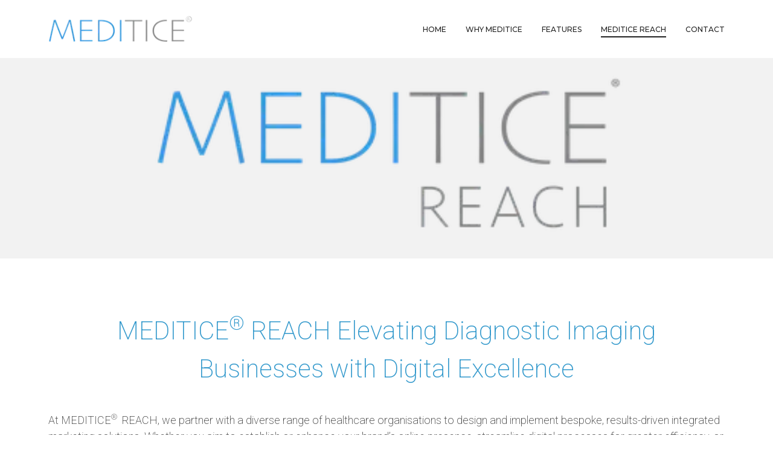

--- FILE ---
content_type: text/html; charset=utf-8
request_url: https://www.meditice.com/meditice-reach
body_size: 77667
content:
<!DOCTYPE html><html lang="en" class="__variable_8edd0d __variable_a639fb"><head><meta charSet="utf-8"/><meta name="viewport" content="width=device-width, initial-scale=1"/><link rel="stylesheet" href="/_next/static/css/80e49cae281b8fe5.css" data-precedence="next"/><link rel="preload" as="script" fetchPriority="low" href="/_next/static/chunks/webpack-bdf0e86752a9f001.js"/><script src="/_next/static/chunks/4bd1b696-4142907893ea08b4.js" async=""></script><script src="/_next/static/chunks/684-687cfd5dbe64cdee.js" async=""></script><script src="/_next/static/chunks/main-app-72416694a7afc1bd.js" async=""></script><script src="/_next/static/chunks/278-b07e9b5bc8024223.js" async=""></script><script src="/_next/static/chunks/403-f5da7b2b90d38079.js" async=""></script><script src="/_next/static/chunks/486-189dc9a4b909e29e.js" async=""></script><script src="/_next/static/chunks/874-856586947c6dbcb1.js" async=""></script><script src="/_next/static/chunks/app/layout-9795fffb30fc7281.js" async=""></script><script src="/_next/static/chunks/app/%5B%5B...slug%5D%5D/page-2fc7b8effef0c4e6.js" async=""></script><meta name="next-size-adjust" content=""/><title>MEDITICE® REACH | Elevating Healthcare Brands with Digital Excellence</title><meta name="description" content="At MEDITICE® REACH, we partner with a diverse range of healthcare organisations to design and implement bespoke, results-driven integrated marketing solutions."/><link rel="canonical" href="https://www.meditice.com/meditice-reach"/><meta property="og:title" content="MEDITICE® REACH | Elevating Healthcare Brands with Digital Excellence"/><meta property="og:description" content="At MEDITICE® REACH, we partner with a diverse range of healthcare organisations to design and implement bespoke, results-driven integrated marketing solutions."/><meta property="og:url" content="https://www.meditice.com/meditice-reach"/><meta property="og:image" content="https://a.storyblok.com/f/285373787810009/1000x400/572a4e51b1/mediice-reach-logo.png"/><meta property="og:image:width" content="1200"/><meta property="og:image:height" content="630"/><meta property="og:image:alt" content="MEDITICE® REACH | Elevating Healthcare Brands with Digital Excellence"/><meta property="og:type" content="website"/><meta name="twitter:card" content="summary_large_image"/><meta name="twitter:title" content="MEDITICE® REACH | Elevating Healthcare Brands with Digital Excellence"/><meta name="twitter:description" content="At MEDITICE® REACH, we partner with a diverse range of healthcare organisations to design and implement bespoke, results-driven integrated marketing solutions."/><meta name="twitter:image" content="https://a.storyblok.com/f/285373787810009/1000x400/572a4e51b1/mediice-reach-logo.png"/><link rel="icon" href="/favicon-32x32.png" sizes="32x32" type="image/png"/><link rel="icon" href="/favicon-192x192.png" sizes="192x192" type="image/png"/><link rel="apple-touch-icon" href="/apple-touch-icon.png" sizes="180x180" type="image/png"/><script>document.querySelectorAll('body link[rel="icon"], body link[rel="apple-touch-icon"]').forEach(el => document.head.appendChild(el))</script><script src="/_next/static/chunks/polyfills-42372ed130431b0a.js" noModule=""></script></head><body class="font-roboto"><div id="top-section"><!-- Google tag (gtag.js) -->
<script async src="https://www.googletagmanager.com/gtag/js?id=G-NNG7XLPKNS"></script>
<script>
  window.dataLayer = window.dataLayer || [];
  function gtag(){dataLayer.push(arguments);}
  gtag('js', new Date());

  gtag('config', 'G-NNG7XLPKNS');
</script></div><div class="min-h-screen flex flex-col"><header class="fixed top-0 left-0 right-0 z-50 transition-all duration-300 ease-in-out bg-white translate-y-0"><div class="max-w-6xl mx-auto px-4"><div class="flex items-center justify-between transition-all duration-300 h-24"><a class="flex items-center" href="/"><img alt="MEDITICE" loading="lazy" width="250" height="46" decoding="async" data-nimg="1" class="w-auto transition-all duration-300 h-11" style="color:transparent" srcSet="/_next/image?url=https%3A%2F%2Fa.storyblok.com%2Ff%2F285373787810009%2F1347x248%2Fe8a96957eb%2Fmeditice-logo.png%2Fm%2F250x46%2Ffilters%3Aformat(webp)&amp;w=256&amp;q=90 1x, /_next/image?url=https%3A%2F%2Fa.storyblok.com%2Ff%2F285373787810009%2F1347x248%2Fe8a96957eb%2Fmeditice-logo.png%2Fm%2F250x46%2Ffilters%3Aformat(webp)&amp;w=640&amp;q=90 2x" src="/_next/image?url=https%3A%2F%2Fa.storyblok.com%2Ff%2F285373787810009%2F1347x248%2Fe8a96957eb%2Fmeditice-logo.png%2Fm%2F250x46%2Ffilters%3Aformat(webp)&amp;w=640&amp;q=90"/></a><nav class="hidden lg:flex items-center space-x-8"><div class="relative"><a class="level1-link transition-colors pb-1 uppercase hover:border-b-2 hover:border-[#222]" href="/">Home</a></div><div class="relative"><a class="level1-link transition-colors pb-1 uppercase hover:border-b-2 hover:border-[#222]" href="/why-meditice">Why Meditice</a></div><div class="relative"><a class="level1-link transition-colors pb-1 uppercase hover:border-b-2 hover:border-[#222]" href="/features">Features</a></div><div class="relative"><a class="level1-link transition-colors pb-1 uppercase border-b-2 border-[#222]" href="/meditice-reach">Meditice Reach</a><div class="absolute top-full left-0 mt-1 w-64 bg-white shadow-lg border z-50 animate-in slide-in-from-top-2 duration-200 hidden"><div class="relative"><a class="flex items-center justify-between px-4 py-3 text-gray-700 hover:bg-gray-50 hover:text-[#ca3667] transition-colors" href="/meditice-reach/healthcare-digital-services">Healtcare Digital Services</a><div class="absolute top-0 w-80 bg-white shadow-lg border z-50 animate-in slide-in-from-left-2 duration-200 left-full ml-1 hidden"><a class="block px-4 py-3 text-gray-700 hover:bg-gray-50 hover:text-[#ca3667] transition-colors" href="/meditice-reach/healthcare-digital-services/healthcare-web-development">Healthcare Web Development</a><a class="block px-4 py-3 text-gray-700 hover:bg-gray-50 hover:text-[#ca3667] transition-colors" href="/meditice-reach/healthcare-digital-services/healtcare-search-engine-optimisation">Healthcare Search Engine Optimisation (SEO)</a><a class="block px-4 py-3 text-gray-700 hover:bg-gray-50 hover:text-[#ca3667] transition-colors" href="/meditice-reach/healthcare-digital-services/healthcare-paid-search">Healthcare Paid Search (PPC)</a><a class="block px-4 py-3 text-gray-700 hover:bg-gray-50 hover:text-[#ca3667] transition-colors" href="/meditice-reach/healthcare-digital-services/healthcare-content-strategy">Healthcare Content Strategy</a><a class="block px-4 py-3 text-gray-700 hover:bg-gray-50 hover:text-[#ca3667] transition-colors" href="/meditice-reach/healthcare-digital-services/healthcare-social-media-engagement">Healthcare Social Media Engagement</a><a class="block px-4 py-3 text-gray-700 hover:bg-gray-50 hover:text-[#ca3667] transition-colors" href="/meditice-reach/healthcare-digital-services/healthcare-insight-and-analytics">Healthcare Insight &amp; Analytics</a><a class="block px-4 py-3 text-gray-700 hover:bg-gray-50 hover:text-[#ca3667] transition-colors" href="/meditice-reach/healthcare-digital-services/healthcare-local-marketing">Healthcare Local Marketing</a></div></div></div></div><div class="relative"><a class="level1-link transition-colors pb-1 uppercase hover:border-b-2 hover:border-[#222]" href="/contact">Contact</a><div class="absolute top-full left-0 mt-1 w-64 bg-white shadow-lg border z-50 animate-in slide-in-from-top-2 duration-200 hidden"><div class="relative"><a class="flex items-center justify-between px-4 py-3 text-gray-700 hover:bg-gray-50 hover:text-[#ca3667] transition-colors" href="/contact/request-a-demo">Request a Demo</a></div></div></div></nav><button class="lg:hidden p-2 text-gray-700 hover:text-[#444] transition-colors" aria-label="Toggle mobile menu"><svg xmlns="http://www.w3.org/2000/svg" width="24" height="24" viewBox="0 0 24 24" fill="none" stroke="currentColor" stroke-width="3" stroke-linecap="round" stroke-linejoin="round" class="lucide lucide-menu h-6 w-6"><line x1="4" x2="20" y1="12" y2="12"></line><line x1="4" x2="20" y1="6" y2="6"></line><line x1="4" x2="20" y1="18" y2="18"></line></svg></button></div></div></header><main class="flex-1 pt-24"><script type="application/ld+json">{"@context":"https://schema.org","@type":"WebPage","headline":"MEDITICE® REACH | Elevating Healthcare Brands with Digital Excellence","description":"At MEDITICE® REACH, we partner with a diverse range of healthcare organisations to design and implement bespoke, results-driven integrated marketing solutions.","url":"https://www.meditice.com/meditice-reach","datePublished":"2025-07-23T07:13:50.563Z","dateModified":"2025-08-18T06:52:03.000Z","mainEntityOfPage":{"@type":"WebPage","@id":"https://www.meditice.com/meditice-reach"}}</script><div><section class="sb-section mb-12  relative" style="background-color:#f2f2f2"><div class="container sm:max-w-6xl w-full mx-auto px-40 px-4 max-md:p-4 relative z-10"><div class="sb-image  "><img alt="Image" loading="lazy" width="336" height="134" decoding="async" data-nimg="1" style="color:transparent;width:100%;height:auto;object-fit:contain" sizes="(max-width: 768px) 100vw, 50vw" srcSet="/_next/image?url=https%3A%2F%2Fa.storyblok.com%2Ff%2F285373787810009%2F1000x400%2F572a4e51b1%2Fmediice-reach-logo.png%2Fm%2F336x134%2Ffilters%3Aformat(webp)&amp;w=384&amp;q=75 384w, /_next/image?url=https%3A%2F%2Fa.storyblok.com%2Ff%2F285373787810009%2F1000x400%2F572a4e51b1%2Fmediice-reach-logo.png%2Fm%2F336x134%2Ffilters%3Aformat(webp)&amp;w=640&amp;q=75 640w, /_next/image?url=https%3A%2F%2Fa.storyblok.com%2Ff%2F285373787810009%2F1000x400%2F572a4e51b1%2Fmediice-reach-logo.png%2Fm%2F336x134%2Ffilters%3Aformat(webp)&amp;w=750&amp;q=75 750w, /_next/image?url=https%3A%2F%2Fa.storyblok.com%2Ff%2F285373787810009%2F1000x400%2F572a4e51b1%2Fmediice-reach-logo.png%2Fm%2F336x134%2Ffilters%3Aformat(webp)&amp;w=828&amp;q=75 828w, /_next/image?url=https%3A%2F%2Fa.storyblok.com%2Ff%2F285373787810009%2F1000x400%2F572a4e51b1%2Fmediice-reach-logo.png%2Fm%2F336x134%2Ffilters%3Aformat(webp)&amp;w=1080&amp;q=75 1080w, /_next/image?url=https%3A%2F%2Fa.storyblok.com%2Ff%2F285373787810009%2F1000x400%2F572a4e51b1%2Fmediice-reach-logo.png%2Fm%2F336x134%2Ffilters%3Aformat(webp)&amp;w=1200&amp;q=75 1200w, /_next/image?url=https%3A%2F%2Fa.storyblok.com%2Ff%2F285373787810009%2F1000x400%2F572a4e51b1%2Fmediice-reach-logo.png%2Fm%2F336x134%2Ffilters%3Aformat(webp)&amp;w=1920&amp;q=75 1920w, /_next/image?url=https%3A%2F%2Fa.storyblok.com%2Ff%2F285373787810009%2F1000x400%2F572a4e51b1%2Fmediice-reach-logo.png%2Fm%2F336x134%2Ffilters%3Aformat(webp)&amp;w=2048&amp;q=75 2048w, /_next/image?url=https%3A%2F%2Fa.storyblok.com%2Ff%2F285373787810009%2F1000x400%2F572a4e51b1%2Fmediice-reach-logo.png%2Fm%2F336x134%2Ffilters%3Aformat(webp)&amp;w=3840&amp;q=75 3840w" src="/_next/image?url=https%3A%2F%2Fa.storyblok.com%2Ff%2F285373787810009%2F1000x400%2F572a4e51b1%2Fmediice-reach-logo.png%2Fm%2F336x134%2Ffilters%3Aformat(webp)&amp;w=3840&amp;q=75"/></div></div></section><section class="sb-section mb-12  relative"><div class="container sm:max-w-6xl w-full mx-auto px-24 px-4 max-md:p-4 relative z-10"><div class="sb-title  p-10 max-md:p-2"><h1 class="title-tag" style="text-align:center"><p><span style="color: #3399CC">MEDITICE</span><span style="color: #3399CC"><sup>®</sup></span><span style="color: #3399CC"> REACH Elevating Diagnostic Imaging Businesses with Digital Excellence</span></p></h1></div><div class="sb-content   max-md:p-2" style="text-align:left;font-size:18px"><p>At <strong>MEDITICE</strong><sup><strong>®  </strong></sup><strong>REACH</strong><span style="color: ">, we partner with a diverse range of </span><strong>healthcare organisations</strong><span style="color: "> to design and implement </span><strong>bespoke, results-driven integrated marketing solutions</strong><span style="color: ">. Whether you aim to </span><strong>establish or enhance your brand’s online presence</strong><span style="color: ">, streamline digital processes for greater efficiency, or </span><strong>maximise your Return on Investment (ROI)</strong><span style="color: ">, our expert team crafts </span><strong>tailored strategies</strong><span style="color: "> that deliver </span><strong>measurable success</strong><span style="color: ">.</span></p><p></p><p>We understand that <strong>every healthcare brand has unique objectives and challenges</strong>. That’s why we take a <strong>data-driven approach</strong>, ensuring our strategies align seamlessly with your <strong>business goals</strong>. By leveraging a <strong>multi-channel methodology</strong>, we create a consistent and engaging digital presence across all key touchpoints, including:</p><p></p><ul><li><p><strong><a uuid="2fee2ada-2c95-406d-a94e-a112dc3a9813" target="_self" href="/meditice-reach/healthcare-digital-services/healthcare-web-development">Websites</a></strong> – Optimised, high-performing platforms designed to engage visitors and convert them into loyal customers, patients and healthcare partners.</p></li><li><p><strong><a uuid="60b1d668-90c4-4a7b-b7d2-bda675514de1" target="_self" href="/meditice-reach/healthcare-digital-services/healthcare-content-strategy">Content Strategy</a></strong> – Compelling, audience-focused material that builds authority, educates, and drives engagement.</p></li><li><p><strong>Organic &amp; Paid Search</strong> – Targeted <strong><a uuid="ba1dac05-bdf1-48c3-95a7-454416b0716c" target="_self" href="/meditice-reach/healthcare-digital-services/healtcare-search-engine-optimisation">Search Engine Optimisation</a></strong><strong> </strong>and<strong> </strong><strong><a uuid="ce40092c-0b6e-44e1-9dba-e4acc64717f1" target="_self" href="/meditice-reach/healthcare-digital-services/healthcare-paid-search">Paid Search Advertising</a></strong> to enhance visibility and attract high-quality traffic.</p></li><li><p><strong><a uuid="e7853cd3-1929-4a36-9e75-b8546ebb6be3" target="_self" href="/meditice-reach/healthcare-digital-services/healthcare-social-media-engagement">Social Media Reach</a></strong> – Strategic social campaigns that amplify your imaging centre brand awareness, foster engagement, and build trust.</p><p></p></li></ul><p>At <span style="color: "><strong>MEDITICE</strong></span><span style="color: "><sup><strong>®</strong></sup></span><span style="color: "><strong> </strong></span><strong>REACH</strong>, we take pride in our <strong>flexibility, accountability, and commitment to results</strong>. Our <strong>experienced team</strong> operates with autonomy and a passion for excellence, ensuring that every campaign and initiative is <strong>tailored to exceed expectations</strong>.</p><p></p><p>Partner with <span style="color: "><strong>MEDITICE</strong></span><span style="color: "><sup><strong>®</strong></sup></span><span style="color: "><strong> </strong></span><strong>REACH</strong> today and <strong>transform your digital presence into a powerful growth engine for your diagnostic imaging brand. </strong>Find out more about our <strong><a uuid="5338c54a-db55-4521-8062-a8902a435436" target="_self" href="/meditice-reach/healthcare-digital-services">Healthcare Digital Service</a></strong> offerings.</p></div></div></section><section class="sb-section mb-12  relative"><div class="container sm:max-w-6xl w-full mx-auto  px-4 max-md:p-4 relative z-10"><div class="sb-features grid grid-cols-12 gap-y-6 sm:gap-12"><div class="sb-item  max-md:col-span-12 col-span-6  max-md:p-4"><div class="sb-icon" style="color:#6ec1e4"><svg aria-hidden="true" focusable="false" data-prefix="fas" data-icon="paper-plane" class="svg-inline--fa fa-paper-plane " role="img" xmlns="http://www.w3.org/2000/svg" viewBox="0 0 512 512" width="50" height="50"><path fill="currentColor" d="M498.1 5.6c10.1 7 15.4 19.1 13.5 31.2l-64 416c-1.5 9.7-7.4 18.2-16 23s-18.9 5.4-28 1.6L284 427.7l-68.5 74.1c-8.9 9.7-22.9 12.9-35.2 8.1S160 493.2 160 480l0-83.6c0-4 1.5-7.8 4.2-10.8L331.8 202.8c5.8-6.3 5.6-16-.4-22s-15.7-6.4-22-.7L106 360.8 17.7 316.6C7.1 311.3 .3 300.7 0 288.9s5.9-22.8 16.1-28.7l448-256c10.7-6.1 23.9-5.5 34 1.4z"></path></svg></div><div class="sb-title   max-md:p-2"><h3 class="title-tag"><p><span style="color: #3399CC"><a uuid="c523acd7-52b7-4221-861d-616e360cf005" target="_self" href="/meditice-reach/healthcare-digital-services/healthcare-insight-and-analytics">Consultancy</a></span></p></h3></div><div class="sb-content   max-md:p-2"><p><span style="color: #7A7A7A">We analyse and optimise digital strategies to maximise Return on Investment, enhance brand engagement, and improve user retention through data-driven insights.</span></p></div></div><div class="sb-item  max-md:col-span-12 col-span-6  max-md:p-4"><div class="sb-icon" style="color:#6ec1e4"><svg aria-hidden="true" focusable="false" data-prefix="fas" data-icon="cart-shopping" class="svg-inline--fa fa-cart-shopping " role="img" xmlns="http://www.w3.org/2000/svg" viewBox="0 0 576 512" width="50" height="50"><path fill="currentColor" d="M0 24C0 10.7 10.7 0 24 0L69.5 0c22 0 41.5 12.8 50.6 32l411 0c26.3 0 45.5 25 38.6 50.4l-41 152.3c-8.5 31.4-37 53.3-69.5 53.3l-288.5 0 5.4 28.5c2.2 11.3 12.1 19.5 23.6 19.5L488 336c13.3 0 24 10.7 24 24s-10.7 24-24 24l-288.3 0c-34.6 0-64.3-24.6-70.7-58.5L77.4 54.5c-.7-3.8-4-6.5-7.9-6.5L24 48C10.7 48 0 37.3 0 24zM128 464a48 48 0 1 1 96 0 48 48 0 1 1 -96 0zm336-48a48 48 0 1 1 0 96 48 48 0 1 1 0-96z"></path></svg></div><div class="sb-title   max-md:p-2"><h3 class="title-tag"><p><span style="color: #3399CC"><a uuid="ba1dac05-bdf1-48c3-95a7-454416b0716c" target="_self" href="/meditice-reach/healthcare-digital-services/healtcare-search-engine-optimisation">Digital Marketing</a></span></p></h3></div><div class="sb-content   max-md:p-2"><p><span style="color: #7A7A7A">Our integrated approach spans Search engine optimisation, Paid search, Display advertising, and Social media, ensuring your brand reaches the right audience and exceeds revenue expectations.</span></p></div></div><div class="sb-item  max-md:col-span-12 col-span-6  max-md:p-4"><div class="sb-icon" style="color:#6ec1e4"><svg aria-hidden="true" focusable="false" data-prefix="fas" data-icon="link" class="svg-inline--fa fa-link " role="img" xmlns="http://www.w3.org/2000/svg" viewBox="0 0 640 512" width="50" height="50"><path fill="currentColor" d="M579.8 267.7c56.5-56.5 56.5-148 0-204.5c-50-50-128.8-56.5-186.3-15.4l-1.6 1.1c-14.4 10.3-17.7 30.3-7.4 44.6s30.3 17.7 44.6 7.4l1.6-1.1c32.1-22.9 76-19.3 103.8 8.6c31.5 31.5 31.5 82.5 0 114L422.3 334.8c-31.5 31.5-82.5 31.5-114 0c-27.9-27.9-31.5-71.8-8.6-103.8l1.1-1.6c10.3-14.4 6.9-34.4-7.4-44.6s-34.4-6.9-44.6 7.4l-1.1 1.6C206.5 251.2 213 330 263 380c56.5 56.5 148 56.5 204.5 0L579.8 267.7zM60.2 244.3c-56.5 56.5-56.5 148 0 204.5c50 50 128.8 56.5 186.3 15.4l1.6-1.1c14.4-10.3 17.7-30.3 7.4-44.6s-30.3-17.7-44.6-7.4l-1.6 1.1c-32.1 22.9-76 19.3-103.8-8.6C74 372 74 321 105.5 289.5L217.7 177.2c31.5-31.5 82.5-31.5 114 0c27.9 27.9 31.5 71.8 8.6 103.9l-1.1 1.6c-10.3 14.4-6.9 34.4 7.4 44.6s34.4 6.9 44.6-7.4l1.1-1.6C433.5 260.8 427 182 377 132c-56.5-56.5-148-56.5-204.5 0L60.2 244.3z"></path></svg></div><div class="sb-title   max-md:p-2"><h3 class="title-tag"><p><span style="color: #3399CC"><a uuid="2fee2ada-2c95-406d-a94e-a112dc3a9813" target="_self" href="/meditice-reach/healthcare-digital-services/healthcare-web-development">Web Development</a></span></p></h3></div><div class="sb-content   max-md:p-2"><p><span style="color: #7A7A7A">From back-office systems to eCommerce and content-driven websites, we build scalable, high-performing digital solutions tailored to your diagnostic imaging business needs.</span></p></div></div><div class="sb-item  max-md:col-span-12 col-span-6  max-md:p-4"><div class="sb-icon" style="color:#6ec1e4"><svg aria-hidden="true" focusable="false" data-prefix="fas" data-icon="gear" class="svg-inline--fa fa-gear " role="img" xmlns="http://www.w3.org/2000/svg" viewBox="0 0 512 512" width="50" height="50"><path fill="currentColor" d="M495.9 166.6c3.2 8.7 .5 18.4-6.4 24.6l-43.3 39.4c1.1 8.3 1.7 16.8 1.7 25.4s-.6 17.1-1.7 25.4l43.3 39.4c6.9 6.2 9.6 15.9 6.4 24.6c-4.4 11.9-9.7 23.3-15.8 34.3l-4.7 8.1c-6.6 11-14 21.4-22.1 31.2c-5.9 7.2-15.7 9.6-24.5 6.8l-55.7-17.7c-13.4 10.3-28.2 18.9-44 25.4l-12.5 57.1c-2 9.1-9 16.3-18.2 17.8c-13.8 2.3-28 3.5-42.5 3.5s-28.7-1.2-42.5-3.5c-9.2-1.5-16.2-8.7-18.2-17.8l-12.5-57.1c-15.8-6.5-30.6-15.1-44-25.4L83.1 425.9c-8.8 2.8-18.6 .3-24.5-6.8c-8.1-9.8-15.5-20.2-22.1-31.2l-4.7-8.1c-6.1-11-11.4-22.4-15.8-34.3c-3.2-8.7-.5-18.4 6.4-24.6l43.3-39.4C64.6 273.1 64 264.6 64 256s.6-17.1 1.7-25.4L22.4 191.2c-6.9-6.2-9.6-15.9-6.4-24.6c4.4-11.9 9.7-23.3 15.8-34.3l4.7-8.1c6.6-11 14-21.4 22.1-31.2c5.9-7.2 15.7-9.6 24.5-6.8l55.7 17.7c13.4-10.3 28.2-18.9 44-25.4l12.5-57.1c2-9.1 9-16.3 18.2-17.8C227.3 1.2 241.5 0 256 0s28.7 1.2 42.5 3.5c9.2 1.5 16.2 8.7 18.2 17.8l12.5 57.1c15.8 6.5 30.6 15.1 44 25.4l55.7-17.7c8.8-2.8 18.6-.3 24.5 6.8c8.1 9.8 15.5 20.2 22.1 31.2l4.7 8.1c6.1 11 11.4 22.4 15.8 34.3zM256 336a80 80 0 1 0 0-160 80 80 0 1 0 0 160z"></path></svg></div><div class="sb-title   max-md:p-2"><h3 class="title-tag"><p><span style="color: #3399CC"><a uuid="60b1d668-90c4-4a7b-b7d2-bda675514de1" target="_self" href="/meditice-reach/healthcare-digital-services/healthcare-content-strategy">Web Development</a></span></p></h3></div><div class="sb-content   max-md:p-2"><p><span style="color: #7A7A7A">We craft search engine friendly optimised, content that builds trust, strengthens brand authority, and drives user engagement across digital platforms for diagnostic imaging centres.</span></p></div></div></div></div></section><section class="sb-section mb-12  relative" style="background-color:#c36"><div class="container sm:max-w-6xl w-full mx-auto py-10 px-4 max-md:p-4 relative z-10"><div class="sb-content   max-md:p-2" style="text-align:center"><h3><span style="color: #FFFFFF">MEDITICE</span><span style="color: #FFFFFF"><sup>® </sup></span><span style="color: #FFFFFF">REACH – Work Digital. Work Smart. Work for Results.</span></h3></div></div></section><section class="sb-section mb-12  relative" style="background-color:#036"><div class="container sm:max-w-6xl w-full mx-auto py-10 px-4 max-md:p-4 relative z-10"><div class="sb-content   max-md:p-2" style="text-align:center"><h3><span style="color: #FFFFFF">Want to get in touch?</span></h3><p><a uuid="null" target="_self" href="/contact">CONTACT US</a></p></div></div></section></div><!--$?--><template id="B:0"></template><!--/$--><!--$?--><template id="B:1"></template><!--/$--></main><footer><div class="max-w-6xl mx-auto px-4 py-10"><div class="grid grid-cols-1 md:grid-cols-3 gap-8"><div><ul class="max-md:text-center"><li><h4 class="font-medium text-gray-800 mb-4 uppercase">NEED HELP GETTING AROUND​</h4></li><li><a href="/why-meditice" class="footer-link-item"><p>Why MEDITICE<sup>®</sup></p></a></li><li><a href="/features" class="footer-link-item">Features</a></li><li><a href="/meditice-reach" class="footer-link-item">MEDITICE Reach</a></li><li><a href="/contact/request-a-demo" class="footer-link-item">Request a Demo</a></li></ul></div><div><ul class="max-md:text-center"><li><h4 class="font-medium text-gray-800 mb-4 uppercase">Legal</h4></li><li><a href="/privacy-policy" class="footer-link-item">Privacy Policy</a></li><li><a href="/cookies" class="footer-link-item">Cookies</a></li></ul></div><div><ul class="max-md:text-center"><li><h4 class="font-medium text-gray-800 mb-4 uppercase">Get in touch</h4></li><li><div class="text-sm sb-content"><p>If you require <a uuid="null" target="_self" href="/contact">further information</a>, our team would be delighted to hear from you.</p><p></p><p><a uuid="null" target="null" href="https://www.linkedin.com/company/meditice">Vist us on LinkedIN to see our latest posts</a></p></div></li></ul></div></div><div class="footer-info sb-content mt-8 pt-8  space-y-2"><p>© 2025 MEDITICE<sup>®</sup> Limited. All rights reserved.  MEDITICE Reach is a division of MEDITICE and is wholly owned by MEDITICE Limited. All third party trademarks are the property of their respective owners.</p><p>Company registration No. 11718529. Registered in England and Wales.   Registered office: 71-75 Shelton Street, Covent Garden, London, United Kingdom, WC2H 9JQ</p></div></div></footer><button aria-label="Back to top" class="group fixed bottom-6 right-6 w-12 h-12 bg-gray-200 hover:bg-gray-300 border border-gray-300 rounded-sm transition-all duration-300 z-50 transform
        opacity-0 translate-x-full pointer-events-none"><svg xmlns="http://www.w3.org/2000/svg" width="24" height="24" viewBox="0 0 24 24" fill="none" stroke="currentColor" stroke-width="3" stroke-linecap="round" stroke-linejoin="round" class="lucide lucide-chevron-up w-6 h-6 text-white group-hover:text-gray-900 mx-auto"><path d="m18 15-6-6-6 6"></path></svg></button></div><script src="/_next/static/chunks/webpack-bdf0e86752a9f001.js" async=""></script><div hidden id="S:0"></div><script>$RC=function(b,c,e){c=document.getElementById(c);c.parentNode.removeChild(c);var a=document.getElementById(b);if(a){b=a.previousSibling;if(e)b.data="$!",a.setAttribute("data-dgst",e);else{e=b.parentNode;a=b.nextSibling;var f=0;do{if(a&&8===a.nodeType){var d=a.data;if("/$"===d)if(0===f)break;else f--;else"$"!==d&&"$?"!==d&&"$!"!==d||f++}d=a.nextSibling;e.removeChild(a);a=d}while(a);for(;c.firstChild;)e.insertBefore(c.firstChild,a);b.data="$"}b._reactRetry&&b._reactRetry()}};$RC("B:0","S:0")</script><div hidden id="S:1"></div><script>$RC("B:1","S:1")</script><script>(self.__next_f=self.__next_f||[]).push([0])</script><script>self.__next_f.push([1,"1:\"$Sreact.fragment\"\n2:I[2117,[\"278\",\"static/chunks/278-b07e9b5bc8024223.js\",\"403\",\"static/chunks/403-f5da7b2b90d38079.js\",\"486\",\"static/chunks/486-189dc9a4b909e29e.js\",\"874\",\"static/chunks/874-856586947c6dbcb1.js\",\"177\",\"static/chunks/app/layout-9795fffb30fc7281.js\"],\"default\"]\n4:I[2846,[\"278\",\"static/chunks/278-b07e9b5bc8024223.js\",\"403\",\"static/chunks/403-f5da7b2b90d38079.js\",\"486\",\"static/chunks/486-189dc9a4b909e29e.js\",\"874\",\"static/chunks/874-856586947c6dbcb1.js\",\"177\",\"static/chunks/app/layout-9795fffb30fc7281.js\"],\"default\"]\n5:I[7555,[],\"\"]\n6:I[1295,[],\"\"]\n8:I[9665,[],\"MetadataBoundary\"]\na:I[9665,[],\"OutletBoundary\"]\nd:I[4911,[],\"AsyncMetadataOutlet\"]\nf:I[9665,[],\"ViewportBoundary\"]\n11:I[6614,[],\"\"]\n12:\"$Sreact.suspense\"\n13:I[4911,[],\"AsyncMetadata\"]\n15:I[8854,[\"278\",\"static/chunks/278-b07e9b5bc8024223.js\",\"403\",\"static/chunks/403-f5da7b2b90d38079.js\",\"486\",\"static/chunks/486-189dc9a4b909e29e.js\",\"874\",\"static/chunks/874-856586947c6dbcb1.js\",\"177\",\"static/chunks/app/layout-9795fffb30fc7281.js\"],\"default\"]\n16:I[6275,[\"278\",\"static/chunks/278-b07e9b5bc8024223.js\",\"403\",\"static/chunks/403-f5da7b2b90d38079.js\",\"486\",\"static/chunks/486-189dc9a4b909e29e.js\",\"874\",\"static/chunks/874-856586947c6dbcb1.js\",\"177\",\"static/chunks/app/layout-9795fffb30fc7281.js\"],\"default\"]\n17:I[3063,[\"278\",\"static/chunks/278-b07e9b5bc8024223.js\",\"403\",\"static/chunks/403-f5da7b2b90d38079.js\",\"340\",\"static/chunks/app/%5B%5B...slug%5D%5D/page-2fc7b8effef0c4e6.js\"],\"Image\"]\n1a:I[449,[\"278\",\"static/chunks/278-b07e9b5bc8024223.js\",\"403\",\"static/chunks/403-f5da7b2b90d38079.js\",\"340\",\"static/chunks/app/%5B%5B...slug%5D%5D/page-2fc7b8effef0c4e6.js\"],\"default\"]\n:HL[\"/_next/static/media/c6e976337dd92b9d-s.p.woff2\",\"font\",{\"crossOrigin\":\"\",\"type\":\"font/woff2\"}]\n:HL[\"/_next/static/media/fcb35a70c1e758d1-s.p.woff2\",\"font\",{\"crossOrigin\":\"\",\"type\":\"font/woff2\"}]\n:HL[\"/_next/static/css/80e49cae281b8fe5.css\",\"style\"]\n0:{\"P\":null,\"b\":\"G9KDz7AI9zrkBGMmX0Swv\",\"p\":\"\",\"c\":[\"\",\"meditice-reach\"],\"i\":false,\"f\":[[[\"\",{\"children\":[[\"slug\",\"meditice-reach\",\"oc\"]"])</script><script>self.__next_f.push([1,",{\"children\":[\"__PAGE__\",{}]}]},\"$undefined\",\"$undefined\",true],[\"\",[\"$\",\"$1\",\"c\",{\"children\":[[[\"$\",\"link\",\"0\",{\"rel\":\"stylesheet\",\"href\":\"/_next/static/css/80e49cae281b8fe5.css\",\"precedence\":\"next\",\"crossOrigin\":\"$undefined\",\"nonce\":\"$undefined\"}]],[\"$\",\"html\",null,{\"lang\":\"en\",\"className\":\"__variable_8edd0d __variable_a639fb\",\"children\":[\"$\",\"body\",null,{\"className\":\"font-roboto\",\"children\":[[\"$\",\"$L2\",null,{\"children\":\"$L3\"}],[\"$\",\"$L4\",null,{}]]}]}]]}],{\"children\":[[\"slug\",\"meditice-reach\",\"oc\"],[\"$\",\"$1\",\"c\",{\"children\":[null,[\"$\",\"$L5\",null,{\"parallelRouterKey\":\"children\",\"error\":\"$undefined\",\"errorStyles\":\"$undefined\",\"errorScripts\":\"$undefined\",\"template\":[\"$\",\"$L6\",null,{}],\"templateStyles\":\"$undefined\",\"templateScripts\":\"$undefined\",\"notFound\":\"$undefined\",\"forbidden\":\"$undefined\",\"unauthorized\":\"$undefined\"}]]}],{\"children\":[\"__PAGE__\",[\"$\",\"$1\",\"c\",{\"children\":[\"$L7\",[\"$\",\"$L8\",null,{\"children\":\"$L9\"}],null,[\"$\",\"$La\",null,{\"children\":[\"$Lb\",\"$Lc\",[\"$\",\"$Ld\",null,{\"promise\":\"$@e\"}]]}]]}],{},null,false]},null,false]},null,false],[\"$\",\"$1\",\"h\",{\"children\":[null,[\"$\",\"$1\",\"vVjJy16hUB4wRDS2T1iq4\",{\"children\":[[\"$\",\"$Lf\",null,{\"children\":\"$L10\"}],[\"$\",\"meta\",null,{\"name\":\"next-size-adjust\",\"content\":\"\"}]]}],null]}],false]],\"m\":\"$undefined\",\"G\":[\"$11\",\"$undefined\"],\"s\":false,\"S\":false}\n9:[\"$\",\"$12\",null,{\"fallback\":null,\"children\":[\"$\",\"$L13\",null,{\"promise\":\"$@14\"}]}]\n"])</script><script>self.__next_f.push([1,"3:[[\"$\",\"div\",null,{\"id\":\"top-section\",\"dangerouslySetInnerHTML\":{\"__html\":\"\u003c!-- Google tag (gtag.js) --\u003e\\n\u003cscript async src=\\\"https://www.googletagmanager.com/gtag/js?id=G-NNG7XLPKNS\\\"\u003e\u003c/script\u003e\\n\u003cscript\u003e\\n  window.dataLayer = window.dataLayer || [];\\n  function gtag(){dataLayer.push(arguments);}\\n  gtag('js', new Date());\\n\\n  gtag('config', 'G-NNG7XLPKNS');\\n\u003c/script\u003e\"}}],[\"$\",\"div\",null,{\"className\":\"min-h-screen flex flex-col\",\"children\":[[\"$\",\"$L15\",null,{\"stories\":[{\"name\":\"Contact\",\"created_at\":\"2025-07-03T08:08:56.775Z\",\"published_at\":\"2025-08-18T06:52:04.000Z\",\"updated_at\":\"2025-08-14T14:10:22.850Z\",\"id\":64882838654737,\"uuid\":\"8cca3c65-c549-4611-8c53-e20086fbe2dd\",\"content\":{\"_uid\":\"a98dd7d6-c0ec-4431-afd0-6fc53778d94f\",\"order\":\"40\",\"sections\":[{\"_uid\":\"b8d7c900-4b22-4697-84b3-7873acb14f5d\",\"padding\":[\"px-10\"],\"elements\":[{\"_uid\":\"a3f7b12b-88e0-4085-9e87-64d6a80307d8\",\"content\":{\"type\":\"doc\",\"content\":[{\"type\":\"paragraph\",\"content\":[{\"text\":\"Get in touch with MEDITICE\",\"type\":\"text\",\"marks\":[{\"type\":\"textStyle\",\"attrs\":{\"color\":\"#6EC1E4\"}}]},{\"text\":\"®\",\"type\":\"text\",\"marks\":[{\"type\":\"superscript\"},{\"type\":\"textStyle\",\"attrs\":{\"color\":\"#6EC1E4\"}}]}]}]},\"element\":\"h1\",\"padding\":\"p-10\",\"alignment\":\"center\",\"component\":\"title\"},{\"_uid\":\"61236efe-a936-4f22-9025-263db355abf1\",\"content\":{\"type\":\"doc\",\"content\":[{\"type\":\"paragraph\",\"content\":[{\"text\":\"MEDITICE\",\"type\":\"text\"},{\"text\":\"®\",\"type\":\"text\",\"marks\":[{\"type\":\"superscript\"}]},{\"text\":\" welcome the opportunity to hear from you.\",\"type\":\"text\"},{\"type\":\"hard_break\"},{\"type\":\"hard_break\"},{\"text\":\"Please contact us by filling out the form below with as much detail as possible. Whether it be details on our ground breaking management system for diagnostic imaging centres, one of our REACH services to drive bookings and revenue or a query on how MEDITICE can improve your business operations. \",\"type\":\"text\"},{\"type\":\"hard_break\"},{\"type\":\"hard_break\"},{\"text\":\"Once submitted one of our experts will be in touch to listen. \",\"type\":\"text\"}]},{\"type\":\"paragraph\",\"content\":[{\"text\":\"MEDITICE\",\"type\":\"text\",\"marks\":[{\"type\":\"textStyle\",\"attrs\":{\"color\":\"\"}}]},{\"text\":\"®\",\"type\":\"text\",\"marks\":[{\"type\":\"superscript\"},{\"type\":\"textStyle\",\"attrs\":{\"color\":\"\"}}]},{\"text\":\" Making Diagnostic Imaging Accessible\",\"type\":\"text\",\"marks\":[{\"type\":\"textStyle\",\"attrs\":{\"color\":\"\"}}]}]}]},\"fontSize\":\"24px\",\"alignment\":\"center\",\"component\":\"content\"}],\"alignment\":\"\",\"component\":\"section\",\"container\":\"container\",\"minHeight\":\"\",\"backgroundSize\":\"\",\"backgroundColor\":\"\",\"backgroundImage\":{\"id\":null,\"alt\":null,\"name\":\"\",\"focus\":null,\"title\":null,\"source\":null,\"filename\":\"\",\"copyright\":null,\"fieldtype\":\"asset\",\"meta_data\":{}},\"backgroundAttachment\":\"\"},{\"_uid\":\"76af449b-a3f0-4694-a46b-f39217cf40fa\",\"padding\":[],\"elements\":[{\"_uid\":\"c084d205-c8cc-4df4-8942-8405c54a968a\",\"name\":\"Contact Form\",\"fields\":[{\"_uid\":\"b1c79d73-0c26-46d5-b128-765cdc500227\",\"size\":\"col-span-6\",\"label\":\"Full Name\",\"required\":true,\"component\":\"formText\"},{\"_uid\":\"6fd9176f-ed3c-481f-85bb-d9c769faa3a5\",\"size\":\"col-span-6\",\"label\":\"Business Name\",\"required\":true,\"component\":\"formText\"},{\"_uid\":\"d9b5bfc5-0d29-45cb-bb75-94ac37c70713\",\"size\":\"col-span-6\",\"label\":\"Email\",\"regex\":\"^[^\\\\s@]+@[^\\\\s@]+\\\\.[^\\\\s@]+$\",\"required\":true,\"component\":\"formText\",\"regexError\":\"\"},{\"_uid\":\"497ea1f3-88db-4ff3-b3bc-b7e33e6e7db8\",\"size\":\"col-span-6\",\"label\":\"Phone Number\",\"regex\":\"\",\"required\":true,\"component\":\"formText\",\"regexError\":\"\",\"placeholder\":\"Best contact number to get you on\"},{\"_uid\":\"6ba8c5af-9c56-4647-86f0-570f2ac96ece\",\"size\":\"col-span-12\",\"label\":\"Let us know how we can help you\",\"required\":true,\"component\":\"formTextarea\",\"placeholder\":\"Message\"},{\"_uid\":\"01b152d4-d17e-4e60-a186-47f345fb77cf\",\"size\":\"col-span-12\",\"label\":\"SUBMIT TO MEDITICE\",\"component\":\"formSubmit\"}],\"actions\":[{\"to\":\"contact@meditice.com\",\"_uid\":\"00a44af6-ba42-4c1e-9211-e67faee2ac33\",\"content\":{\"type\":\"doc\",\"content\":[{\"type\":\"paragraph\",\"content\":[{\"text\":\"Full Name: {{Full Name}}\",\"type\":\"text\"}]},{\"type\":\"paragraph\",\"content\":[{\"text\":\"Business Name: {{Business Name}}\",\"type\":\"text\"}]},{\"type\":\"paragraph\",\"content\":[{\"text\":\"Email: {{Email}}\",\"type\":\"text\"}]},{\"type\":\"paragraph\",\"content\":[{\"text\":\"Phone Number: {{Phone Number}}\",\"type\":\"text\"}]},{\"type\":\"paragraph\",\"content\":[{\"text\":\"Let us know how we can help you: {{Let us know how we can help you}}\",\"type\":\"text\"}]}]},\"subject\":\"MEDITICE | General Contact\",\"component\":\"formActionEmail\"}],\"component\":\"form\"}],\"alignment\":\"\",\"component\":\"section\",\"container\":\"container\",\"minHeight\":\"\",\"backgroundSize\":\"\",\"backgroundColor\":\"\",\"backgroundImage\":{\"id\":null,\"alt\":null,\"name\":\"\",\"focus\":null,\"title\":null,\"source\":null,\"filename\":\"\",\"copyright\":null,\"fieldtype\":\"asset\",\"meta_data\":{}},\"backgroundPosition\":\"\",\"backgroundAttachment\":\"\"},{\"_uid\":\"aec0b90a-c5b8-485e-9855-66e538ecf423\",\"padding\":[\"p-10\"],\"elements\":[{\"_uid\":\"d72798a7-d98c-4e64-a57b-ba54f3612c1b\",\"icon\":\"addressCard\",\"size\":\"50\",\"color\":\"#6ec1e4\",\"component\":\"icon\"},{\"_uid\":\"29d7a921-b899-4dd7-b5fe-282e7f3b3208\",\"content\":{\"type\":\"doc\",\"content\":[{\"type\":\"paragraph\"},{\"type\":\"paragraph\",\"content\":[{\"text\":\"71 – 75 Shelton Street, Covent Garden, London, United Kingdom. WC2H 9JQ\",\"type\":\"text\"}]},{\"type\":\"paragraph\",\"content\":[{\"text\":\"020 4513 5571    \",\"type\":\"text\"},{\"text\":\"Click here to email us\",\"type\":\"text\",\"marks\":[{\"type\":\"link\",\"attrs\":{\"href\":\"mailto:contact@meditice.com\",\"uuid\":null,\"anchor\":null,\"target\":null,\"linktype\":\"url\"}}]}]},{\"type\":\"paragraph\",\"content\":[{\"text\":\"Visit our LinkedIn company page\",\"type\":\"text\",\"marks\":[{\"type\":\"link\",\"attrs\":{\"href\":\"https://www.linkedin.com/company/meditice\",\"uuid\":null,\"anchor\":null,\"target\":\"_blank\",\"linktype\":\"url\"}}]}]}]},\"padding\":[],\"fontSize\":\"20px\",\"alignment\":\"\",\"component\":\"content\"}],\"alignment\":\"center\",\"component\":\"section\",\"container\":\"container\",\"minHeight\":\"\",\"backgroundSize\":\"\",\"backgroundColor\":\"\",\"backgroundImage\":{\"id\":null,\"alt\":null,\"name\":\"\",\"focus\":null,\"title\":null,\"source\":null,\"filename\":\"\",\"copyright\":null,\"fieldtype\":\"asset\",\"meta_data\":{}},\"backgroundPosition\":\"\",\"backgroundAttachment\":\"\"}],\"seoTitle\":\"Contact | MEDITICE®\",\"component\":\"page\",\"seoNoIndex\":false,\"seoOgImage\":{\"id\":63802234374260,\"alt\":\"\",\"name\":\"\",\"focus\":\"\",\"title\":\"\",\"source\":\"\",\"filename\":\"https://a.storyblok.com/f/285373787810009/1000x667/832e076285/realtime-booking.jpg\",\"copyright\":\"\",\"fieldtype\":\"asset\",\"meta_data\":{},\"is_external_url\":false},\"seoOgTitle\":\"Contact | MEDITICE®\",\"seoDescription\":\"Get in touch with MEDITICE® or MEDITICE® REACH team to understand your diagnostic imaging centre frustrations and provide guidance on how MEDITICE® can help drive operational efficiency, automate processes and ultimately improve patient care.\",\"seoTwitterImage\":{\"id\":69128749278789,\"alt\":\"\",\"name\":\"\",\"focus\":\"\",\"title\":\"\",\"source\":\"\",\"filename\":\"https://a.storyblok.com/f/285373787810009/1000x667/1a78ca6b11/realtime-booking.jpg\",\"copyright\":\"\",\"fieldtype\":\"asset\",\"meta_data\":{},\"is_external_url\":false},\"seoTwitterTitle\":\"Contact | MEDITICE®\",\"seoOgDescription\":\"Get in touch with MEDITICE® or MEDITICE® REACH team to understand your diagnostic imaging centre frustrations and provide guidance on how MEDITICE® can help drive operational efficiency, automate processes and ultimately improve patient care.\",\"showInNavigation\":true,\"seoTwitterDescription\":\"Get in touch with MEDITICE® or MEDITICE® REACH team to understand your diagnostic imaging centre frustrations and provide guidance on how MEDITICE® can help drive operational efficiency, automate processes and ultimately improve patient care.\"},\"slug\":\"contact\",\"full_slug\":\"contact/\",\"sort_by_date\":null,\"position\":-20,\"tag_list\":[],\"is_startpage\":true,\"parent_id\":64534072158556,\"meta_data\":null,\"group_id\":\"90c4a850-d595-48df-823b-760895335bea\",\"first_published_at\":\"2025-07-23T07:13:50.854Z\",\"release_id\":null,\"lang\":\"default\",\"path\":null,\"alternates\":[],\"default_full_slug\":null,\"translated_slugs\":null},{\"name\":\"Healtcare Digital Services\",\"created_at\":\"2025-07-03T08:04:15.818Z\",\"published_at\":\"2025-08-19T10:16:49.355Z\",\"updated_at\":\"2025-08-19T10:16:49.382Z\",\"id\":64881687850893,\"uuid\":\"5338c54a-db55-4521-8062-a8902a435436\",\"content\":{\"_uid\":\"0279becc-9598-4549-8ee6-38f0785abd9e\",\"order\":\"\",\"sections\":[{\"_uid\":\"e52c5326-a779-4f46-a1a5-0a0b5fd2e6ad\",\"padding\":[\"px-24\"],\"elements\":[{\"_uid\":\"a49e7945-c168-452b-8ff8-e9a937eaf97d\",\"content\":{\"type\":\"doc\",\"content\":[{\"type\":\"paragraph\",\"content\":[{\"text\":\"Creating brand value and increased user engagement to drive profitability through online channels\",\"type\":\"text\",\"marks\":[{\"type\":\"textStyle\",\"attrs\":{\"color\":\"#3399CC\"}}]}]}]},\"element\":\"h1\",\"padding\":\"p-10\",\"alignment\":\"center\",\"component\":\"title\"},{\"_uid\":\"ec5f0ab7-f18e-4d13-a6ca-5f10451c5770\",\"content\":{\"type\":\"doc\",\"content\":[{\"type\":\"paragraph\",\"content\":[{\"text\":\"At MEDITICE\",\"type\":\"text\"},{\"text\":\"® \",\"type\":\"text\",\"marks\":[{\"type\":\"superscript\"}]},{\"text\":\"REACH, we specialise in healthcare digital services designed to enhance search engine discoverability, optimise healthcare content, and improve digital engagement. From application development to integrated marketing, our solutions ensure maximum return on investment and campaign success.\",\"type\":\"text\"}]},{\"type\":\"paragraph\"},{\"type\":\"paragraph\",\"content\":[{\"text\":\"Our expert team delivers bespoke digital strategies, including:\",\"type\":\"text\"}]},{\"type\":\"paragraph\"},{\"type\":\"bullet_list\",\"content\":[{\"type\":\"list_item\",\"content\":[{\"type\":\"paragraph\",\"content\":[{\"text\":\"Healthcare Web Development \",\"type\":\"text\",\"marks\":[{\"type\":\"link\",\"attrs\":{\"href\":\"/meditice-reach/healthcare-digital-services/healthcare-web-development\",\"uuid\":\"2fee2ada-2c95-406d-a94e-a112dc3a9813\",\"anchor\":null,\"target\":\"_self\",\"linktype\":\"story\"}},{\"type\":\"textStyle\",\"attrs\":{\"color\":\"\"}}]}]}]},{\"type\":\"list_item\",\"content\":[{\"type\":\"paragraph\",\"content\":[{\"text\":\"Search Engine Optimisation (SEO)\",\"type\":\"text\",\"marks\":[{\"type\":\"link\",\"attrs\":{\"href\":\"/meditice-reach/healthcare-digital-services/healtcare-search-engine-optimisation\",\"uuid\":\"ba1dac05-bdf1-48c3-95a7-454416b0716c\",\"anchor\":null,\"target\":\"_self\",\"linktype\":\"story\"}}]}]}]},{\"type\":\"list_item\",\"content\":[{\"type\":\"paragraph\",\"content\":[{\"text\":\"Paid Search Advertising (PPC)\",\"type\":\"text\",\"marks\":[{\"type\":\"link\",\"attrs\":{\"href\":\"/meditice-reach/healthcare-digital-services/healthcare-paid-search\",\"uuid\":\"ce40092c-0b6e-44e1-9dba-e4acc64717f1\",\"anchor\":null,\"target\":\"_self\",\"linktype\":\"story\"}}]}]}]},{\"type\":\"list_item\",\"content\":[{\"type\":\"paragraph\",\"content\":[{\"text\":\"Display Advertising\",\"type\":\"text\"}]}]},{\"type\":\"list_item\",\"content\":[{\"type\":\"paragraph\",\"content\":[{\"text\":\"Social Media Engagement\",\"type\":\"text\",\"marks\":[{\"type\":\"link\",\"attrs\":{\"href\":\"/meditice-reach/healthcare-digital-services/healthcare-social-media-engagement\",\"uuid\":\"e7853cd3-1929-4a36-9e75-b8546ebb6be3\",\"anchor\":null,\"target\":\"_self\",\"linktype\":\"story\"}}]}]}]},{\"type\":\"list_item\",\"content\":[{\"type\":\"paragraph\",\"content\":[{\"text\":\"Content Strategy\",\"type\":\"text\",\"marks\":[{\"type\":\"link\",\"attrs\":{\"href\":\"/meditice-reach/healthcare-digital-services/healthcare-content-strategy\",\"uuid\":\"60b1d668-90c4-4a7b-b7d2-bda675514de1\",\"anchor\":null,\"target\":\"_self\",\"linktype\":\"story\"}}]}]}]},{\"type\":\"list_item\",\"content\":[{\"type\":\"paragraph\",\"content\":[{\"text\":\"Insight \u0026 Analytics\",\"type\":\"text\",\"marks\":[{\"type\":\"link\",\"attrs\":{\"href\":\"/meditice-reach/healthcare-digital-services/healthcare-insight-and-analytics\",\"uuid\":\"c523acd7-52b7-4221-861d-616e360cf005\",\"anchor\":null,\"target\":\"_self\",\"linktype\":\"story\"}}]}]}]},{\"type\":\"list_item\",\"content\":[{\"type\":\"paragraph\",\"content\":[{\"text\":\"Local Marketing\",\"type\":\"text\",\"marks\":[{\"type\":\"link\",\"attrs\":{\"href\":\"/meditice-reach/healthcare-digital-services/healthcare-local-marketing\",\"uuid\":\"312bb3f3-f0f9-4c73-9ce3-7477e59d9d6b\",\"anchor\":null,\"target\":\"_self\",\"linktype\":\"story\"}}]}]}]}]}]},\"alignment\":\"left\",\"component\":\"content\"}],\"alignment\":\"\",\"component\":\"section\",\"container\":\"container\",\"backgroundColor\":\"\",\"backgroundImage\":{\"id\":null,\"alt\":null,\"name\":\"\",\"focus\":null,\"title\":null,\"source\":null,\"filename\":\"\",\"copyright\":null,\"fieldtype\":\"asset\",\"meta_data\":{}}},{\"_uid\":\"ed9d112b-f8b9-43c9-85df-4eb5b19194a6\",\"padding\":\"py-10\",\"elements\":[{\"_uid\":\"ac78288a-ad88-4212-b167-f5d4b8a01fdb\",\"content\":{\"type\":\"doc\",\"content\":[{\"type\":\"heading\",\"attrs\":{\"level\":3},\"content\":[{\"text\":\"Comprehensive Digital Solutions for Healthcare Brands\",\"type\":\"text\",\"marks\":[{\"type\":\"bold\"},{\"type\":\"textStyle\",\"attrs\":{\"color\":\"#FFFFFF\"}}]}]}]},\"padding\":\"\",\"alignment\":\"center\",\"component\":\"content\"}],\"component\":\"section\",\"container\":\"\",\"backgroundColor\":\"#c36\",\"backgroundImage\":{\"id\":null,\"alt\":null,\"name\":\"\",\"focus\":null,\"title\":null,\"source\":null,\"filename\":\"\",\"copyright\":null,\"fieldtype\":\"asset\",\"meta_data\":{}}},{\"_uid\":\"56223836-1e7c-4a58-8762-effea6c73185\",\"elements\":[{\"_uid\":\"934db743-88d2-4a89-bb6b-f5768e710c11\",\"columns\":[{\"_uid\":\"e7478894-d044-4cdf-9890-5bc96f41236f\",\"size\":\"col-span-6\",\"padding\":[\"py-10\",\"px-24\"],\"elements\":[{\"_uid\":\"c372533e-eaa5-4884-83fc-526138d02ea2\",\"content\":{\"type\":\"doc\",\"content\":[{\"type\":\"paragraph\",\"content\":[{\"text\":\"Web Development\",\"type\":\"text\",\"marks\":[{\"type\":\"bold\"},{\"type\":\"textStyle\",\"attrs\":{\"color\":\"#6EC1E4\"}}]}]}]},\"element\":\"h3\",\"padding\":\"py-10\",\"alignment\":\"left\",\"component\":\"title\",\"backgroundColor\":\"\",\"transparentBackgroundColor\":false},{\"_uid\":\"e645f08c-1d3a-4602-9153-08dc7e35386b\",\"content\":{\"type\":\"doc\",\"content\":[{\"type\":\"paragraph\",\"content\":[{\"text\":\"MEDITICE\",\"type\":\"text\"},{\"text\":\"® \",\"type\":\"text\",\"marks\":[{\"type\":\"superscript\"}]},{\"text\":\"REACH create custom-built healthcare solutions, ranging from back-office management systems to eCommerce platforms and content-managed websites. Our refined development process ensures an exceptional user experience, streamlined business processes, and an improved return on investment.\",\"type\":\"text\"}]},{\"type\":\"paragraph\"},{\"type\":\"paragraph\",\"content\":[{\"text\":\"FIND OUT MORE\",\"type\":\"text\",\"marks\":[{\"type\":\"link\",\"attrs\":{\"href\":\"/meditice-reach/healthcare-digital-services/healthcare-web-development\",\"uuid\":\"2fee2ada-2c95-406d-a94e-a112dc3a9813\",\"anchor\":null,\"target\":\"_self\",\"linktype\":\"story\"}}]}]}]},\"alignment\":\"left\",\"component\":\"content\"}],\"component\":\"item\",\"backgroundSize\":\"\",\"backgroundColor\":\"#f2f2f2\",\"backgroundImage\":{\"id\":null,\"alt\":null,\"name\":\"\",\"focus\":null,\"title\":null,\"source\":null,\"filename\":\"\",\"copyright\":null,\"fieldtype\":\"asset\",\"meta_data\":{}}},{\"_uid\":\"6397958c-f806-4067-ab3b-41db07294e42\",\"size\":\"col-span-6\",\"padding\":\"\",\"elements\":[],\"component\":\"item\",\"backgroundSize\":\"cover\",\"backgroundColor\":\"\",\"backgroundImage\":{\"id\":67361029529354,\"alt\":\"\",\"name\":\"\",\"focus\":\"\",\"title\":\"\",\"source\":\"\",\"filename\":\"https://a.storyblok.com/f/285373787810009/585x320/7a7712651d/service-web-development.jpg\",\"copyright\":\"\",\"fieldtype\":\"asset\",\"meta_data\":{},\"is_external_url\":false}}],\"columnGap\":\"\",\"component\":\"columns\"}],\"component\":\"section\",\"container\":\"container-fluid\",\"backgroundColor\":\"\",\"backgroundImage\":{\"id\":null,\"alt\":null,\"name\":\"\",\"focus\":null,\"title\":null,\"source\":null,\"filename\":\"\",\"copyright\":null,\"fieldtype\":\"asset\",\"meta_data\":{}}},{\"_uid\":\"dc3a4f78-114a-4909-8f79-0d2281e0a76a\",\"elements\":[{\"_uid\":\"0c82f210-1d8c-4dd0-8b8f-102c03b308e9\",\"columns\":[{\"_uid\":\"641bdae2-961f-44ac-828a-0f56d82c724f\",\"size\":\"col-span-6\",\"padding\":\"\",\"elements\":[],\"component\":\"item\",\"backgroundSize\":\"cover\",\"backgroundColor\":\"\",\"backgroundImage\":{\"id\":67363995910210,\"alt\":\"\",\"name\":\"\",\"focus\":\"\",\"title\":\"\",\"source\":\"\",\"filename\":\"https://a.storyblok.com/f/285373787810009/570x312/0ae3d97bd4/service-search.jpg\",\"copyright\":\"\",\"fieldtype\":\"asset\",\"meta_data\":{},\"is_external_url\":false}},{\"_uid\":\"c5996c84-b8b1-4bb4-92d1-39be94d9756a\",\"size\":\"col-span-6\",\"padding\":[\"py-10\",\"px-24\"],\"elements\":[{\"_uid\":\"fd6da6eb-0bf1-44a4-ae62-46aa67051857\",\"content\":{\"type\":\"doc\",\"content\":[{\"type\":\"paragraph\",\"content\":[{\"text\":\"Search Engine Optimisation (SEO)\",\"type\":\"text\",\"marks\":[{\"type\":\"bold\"},{\"type\":\"textStyle\",\"attrs\":{\"color\":\"#6EC1E4\"}}]}]}]},\"element\":\"h3\",\"padding\":\"py-10\",\"fontSize\":\"\",\"alignment\":\"left\",\"component\":\"title\",\"backgroundColor\":\"\",\"transparentBackgroundColor\":false},{\"_uid\":\"c3b73bad-510c-42ce-b421-985679064e0f\",\"content\":{\"type\":\"doc\",\"content\":[{\"type\":\"paragraph\",\"content\":[{\"text\":\"Achieving top organic search rankings is crucial for healthcare businesses. Our SEO experts drive high-quality traffic, improve search visibility, and engage users effectively to enhance brand authority and conversions.\",\"type\":\"text\"}]},{\"type\":\"paragraph\"},{\"type\":\"paragraph\",\"content\":[{\"text\":\"FIND OUT MORE\",\"type\":\"text\",\"marks\":[{\"type\":\"link\",\"attrs\":{\"href\":\"/meditice-reach/healthcare-digital-services/healtcare-search-engine-optimisation\",\"uuid\":\"ba1dac05-bdf1-48c3-95a7-454416b0716c\",\"anchor\":null,\"target\":\"_self\",\"linktype\":\"story\"}}]}]}]},\"alignment\":\"left\",\"component\":\"content\"}],\"component\":\"item\",\"backgroundSize\":\"\",\"backgroundColor\":\"#f2f2f2\"}],\"columnGap\":\"\",\"component\":\"columns\"}],\"component\":\"section\",\"container\":\"container-fluid\",\"backgroundColor\":\"\",\"backgroundImage\":{\"id\":null,\"alt\":null,\"name\":\"\",\"focus\":null,\"title\":null,\"source\":null,\"filename\":\"\",\"copyright\":null,\"fieldtype\":\"asset\",\"meta_data\":{}}},{\"_uid\":\"bc4419c2-a676-4f40-99a4-94adb49fb1ff\",\"elements\":[{\"_uid\":\"750d922e-f9c4-4fd7-aeaa-7e5e6c76e023\",\"columns\":[{\"_uid\":\"758d5a4c-d219-4df2-826c-77512e511720\",\"size\":\"col-span-6\",\"padding\":[\"py-10\",\"px-24\"],\"elements\":[{\"_uid\":\"9e53609c-c1bd-4fa6-87a5-3116961e5435\",\"content\":{\"type\":\"doc\",\"content\":[{\"type\":\"paragraph\",\"content\":[{\"text\":\"Paid Search Advertising (PPC)\",\"type\":\"text\",\"marks\":[{\"type\":\"bold\"},{\"type\":\"textStyle\",\"attrs\":{\"color\":\"#6EC1E4\"}}]}]}]},\"element\":\"h3\",\"padding\":\"py-10\",\"alignment\":\"left\",\"component\":\"title\",\"backgroundColor\":\"\",\"transparentBackgroundColor\":false},{\"_uid\":\"1cf90c29-27ad-40a3-a572-4a7f0b3fa5ee\",\"content\":{\"type\":\"doc\",\"content\":[{\"type\":\"paragraph\",\"content\":[{\"text\":\"MEDITICE\",\"type\":\"text\"},{\"text\":\"® \",\"type\":\"text\",\"marks\":[{\"type\":\"superscript\"}]},{\"text\":\"REACH Google Ads \u0026 Bing Paid Search campaigns deliver scalable, self-financing results. We craft strategic SEM campaigns to ensure maximum visibility, higher engagement, and profitable conversions for healthcare brands.\",\"type\":\"text\"}]},{\"type\":\"paragraph\"},{\"type\":\"paragraph\",\"content\":[{\"text\":\"FIND OUT MORE\",\"type\":\"text\",\"marks\":[{\"type\":\"link\",\"attrs\":{\"href\":\"/meditice-reach/healthcare-digital-services/healthcare-paid-search\",\"uuid\":\"ce40092c-0b6e-44e1-9dba-e4acc64717f1\",\"anchor\":null,\"target\":\"_self\",\"linktype\":\"story\"}}]}]}]},\"alignment\":\"left\",\"component\":\"content\"}],\"component\":\"item\",\"backgroundSize\":\"\",\"backgroundColor\":\"#f2f2f2\"},{\"_uid\":\"eb19498d-e81d-4db8-8cde-6542e80f728a\",\"size\":\"col-span-6\",\"padding\":\"\",\"elements\":[],\"component\":\"item\",\"backgroundSize\":\"\",\"backgroundColor\":\"#ebebeb\",\"backgroundImage\":{\"id\":67363995951174,\"alt\":\"\",\"name\":\"\",\"focus\":\"\",\"title\":\"\",\"source\":\"\",\"filename\":\"https://a.storyblok.com/f/285373787810009/570x312/47bd128338/service-google-adwords.jpg\",\"copyright\":\"\",\"fieldtype\":\"asset\",\"meta_data\":{},\"is_external_url\":false}}],\"columnGap\":\"\",\"component\":\"columns\"}],\"component\":\"section\",\"container\":\"container-fluid\",\"backgroundColor\":\"\",\"backgroundImage\":{\"id\":null,\"alt\":null,\"name\":\"\",\"focus\":null,\"title\":null,\"source\":null,\"filename\":\"\",\"copyright\":null,\"fieldtype\":\"asset\",\"meta_data\":{}}},{\"_uid\":\"3730dfac-4d83-475f-b3ce-6b3086cef8ed\",\"elements\":[{\"_uid\":\"9c605ff7-24a3-466a-ab2b-c1a2985f601d\",\"columns\":[{\"_uid\":\"31e003fa-0cb3-4791-92bc-70da8fd6c3fb\",\"size\":\"col-span-6\",\"padding\":\"\",\"elements\":[],\"component\":\"item\",\"backgroundSize\":\"cover\",\"backgroundColor\":\"#ebebeb\",\"backgroundImage\":{\"id\":67363995955271,\"alt\":\"\",\"name\":\"\",\"focus\":\"\",\"title\":\"\",\"source\":\"\",\"filename\":\"https://a.storyblok.com/f/285373787810009/570x312/2289ab6e54/service-social-strategy.jpg\",\"copyright\":\"\",\"fieldtype\":\"asset\",\"meta_data\":{},\"is_external_url\":false}},{\"_uid\":\"ddaa7e91-13ff-404c-9f0e-d3ca0dd0ba22\",\"size\":\"col-span-6\",\"padding\":[\"py-10\",\"px-24\"],\"elements\":[{\"_uid\":\"b4eaaf5b-4144-4750-9436-4a5c086f2bbd\",\"content\":{\"type\":\"doc\",\"content\":[{\"type\":\"paragraph\",\"content\":[{\"text\":\"Social Media Engagement\",\"type\":\"text\",\"marks\":[{\"type\":\"bold\"},{\"type\":\"textStyle\",\"attrs\":{\"color\":\"#6EC1E4\"}}]}]}]},\"element\":\"h3\",\"padding\":\"py-10\",\"alignment\":\"left\",\"component\":\"title\",\"backgroundColor\":\"\",\"transparentBackgroundColor\":false},{\"_uid\":\"c694d4b3-c7e3-4229-965b-78fd69b1f813\",\"content\":{\"type\":\"doc\",\"content\":[{\"type\":\"paragraph\",\"content\":[{\"text\":\"We audit, optimise, and manage your healthcare social media presence, ensuring maximum engagement across all relevant platforms. Whether it’s likes, comments, or website clicks, MEDITICE\",\"type\":\"text\"},{\"text\":\"® \",\"type\":\"text\",\"marks\":[{\"type\":\"superscript\"}]},{\"text\":\"REACH help you build a strong digital community.\",\"type\":\"text\"}]},{\"type\":\"paragraph\"},{\"type\":\"paragraph\",\"content\":[{\"text\":\"FIND OUT MORE\",\"type\":\"text\",\"marks\":[{\"type\":\"link\",\"attrs\":{\"href\":\"/meditice-reach/healthcare-digital-services/healthcare-social-media-engagement\",\"uuid\":\"e7853cd3-1929-4a36-9e75-b8546ebb6be3\",\"anchor\":null,\"target\":\"_self\",\"linktype\":\"story\"}}]}]}]},\"alignment\":\"left\",\"component\":\"content\"}],\"component\":\"item\",\"backgroundSize\":\"\",\"backgroundColor\":\"#f2f2f2\"}],\"columnGap\":\"\",\"component\":\"columns\"}],\"component\":\"section\",\"container\":\"container-fluid\",\"backgroundColor\":\"\",\"backgroundImage\":{\"id\":null,\"alt\":null,\"name\":\"\",\"focus\":null,\"title\":null,\"source\":null,\"filename\":\"\",\"copyright\":null,\"fieldtype\":\"asset\",\"meta_data\":{}}},{\"_uid\":\"0787553c-e244-47fb-a42d-efc4191b2d1e\",\"elements\":[{\"_uid\":\"fd38ba66-0601-4e0a-a962-3fd36714fda6\",\"columns\":[{\"_uid\":\"893ce684-0732-4459-be74-def639810ec1\",\"size\":\"col-span-6\",\"padding\":[\"py-10\",\"px-24\"],\"elements\":[{\"_uid\":\"e9304486-9e85-4cbc-8d9f-44078e20e53e\",\"content\":{\"type\":\"doc\",\"content\":[{\"type\":\"paragraph\",\"content\":[{\"text\":\"Content Strategy\",\"type\":\"text\",\"marks\":[{\"type\":\"bold\"},{\"type\":\"textStyle\",\"attrs\":{\"color\":\"#6EC1E4\"}}]}]}]},\"element\":\"h3\",\"padding\":\"py-10\",\"alignment\":\"left\",\"component\":\"title\",\"backgroundColor\":\"\",\"transparentBackgroundColor\":false},{\"_uid\":\"08207942-0ff6-479e-982b-1a7762e0c4e8\",\"content\":{\"type\":\"doc\",\"content\":[{\"type\":\"paragraph\",\"content\":[{\"text\":\"Compelling healthcare content builds trust and credibility. MEDITICE\",\"type\":\"text\"},{\"text\":\"® \",\"type\":\"text\",\"marks\":[{\"type\":\"superscript\"}]},{\"text\":\"REACH define bespoke content strategies and craft SEO-optimised content tailored to specific digital platforms, ensuring your brand’s message is authoritative and impactful.\",\"type\":\"text\"}]},{\"type\":\"paragraph\"},{\"type\":\"paragraph\",\"content\":[{\"text\":\"FIND OUT MORE\",\"type\":\"text\",\"marks\":[{\"type\":\"link\",\"attrs\":{\"href\":\"/meditice-reach/healthcare-digital-services/healthcare-content-strategy\",\"uuid\":\"60b1d668-90c4-4a7b-b7d2-bda675514de1\",\"anchor\":null,\"target\":\"_self\",\"linktype\":\"story\"}}]}]}]},\"alignment\":\"left\",\"component\":\"content\"}],\"component\":\"item\",\"backgroundSize\":\"\",\"backgroundColor\":\"#f2f2f2\"},{\"_uid\":\"afca3186-761b-4922-937a-2a0ffee87a5a\",\"size\":\"col-span-6\",\"padding\":\"\",\"elements\":[],\"component\":\"item\",\"backgroundSize\":\"cover\",\"backgroundColor\":\"\",\"backgroundImage\":{\"id\":67363995934788,\"alt\":\"\",\"name\":\"\",\"focus\":\"\",\"title\":\"\",\"source\":\"\",\"filename\":\"https://a.storyblok.com/f/285373787810009/570x312/6abfc320f8/service-content-strategy.jpg\",\"copyright\":\"\",\"fieldtype\":\"asset\",\"meta_data\":{},\"is_external_url\":false}}],\"columnGap\":\"\",\"component\":\"columns\"}],\"component\":\"section\",\"container\":\"container-fluid\",\"backgroundColor\":\"\",\"backgroundImage\":{\"id\":null,\"alt\":null,\"name\":\"\",\"focus\":null,\"title\":null,\"source\":null,\"filename\":\"\",\"copyright\":null,\"fieldtype\":\"asset\",\"meta_data\":{}}},{\"_uid\":\"dd41b7d6-ddca-479e-bcee-14eb658d702f\",\"padding\":\"\",\"elements\":[{\"_uid\":\"4d2dd6af-8801-4cbe-b3fe-13d2d1ca2a28\",\"columns\":[{\"_uid\":\"6430cccc-8fe9-4c38-90f2-0f85511fd444\",\"size\":\"col-span-6\",\"padding\":\"\",\"elements\":[],\"component\":\"item\",\"backgroundSize\":\"\",\"backgroundColor\":\"#ebebeb\",\"backgroundImage\":{\"id\":67363995926595,\"alt\":\"\",\"name\":\"\",\"focus\":\"\",\"title\":\"\",\"source\":\"\",\"filename\":\"https://a.storyblok.com/f/285373787810009/570x312/9bbb4dbbae/service-google-analytics.jpg\",\"copyright\":\"\",\"fieldtype\":\"asset\",\"meta_data\":{},\"is_external_url\":false}},{\"_uid\":\"bd1195bb-0b1e-4420-94fe-93f2cc7a81df\",\"size\":\"col-span-6\",\"padding\":[\"py-10\",\"px-24\"],\"elements\":[{\"_uid\":\"eec4e43e-00d1-43e5-bb5e-15c2da60dfba\",\"content\":{\"type\":\"doc\",\"content\":[{\"type\":\"paragraph\",\"content\":[{\"text\":\"Insight and Analytics\",\"type\":\"text\",\"marks\":[{\"type\":\"bold\"},{\"type\":\"textStyle\",\"attrs\":{\"color\":\"#6EC1E4\"}}]}]}]},\"element\":\"h3\",\"padding\":\"py-10\",\"alignment\":\"left\",\"component\":\"title\",\"backgroundColor\":\"\",\"transparentBackgroundColor\":false},{\"_uid\":\"4e74d817-e1a9-4965-9650-3897ccfa2643\",\"content\":{\"type\":\"doc\",\"content\":[{\"type\":\"paragraph\",\"content\":[{\"text\":\"Understanding user behaviour is vital to refining digital marketing strategies. As a Google Analytics-certified agency, we provide in-depth insights, performance tracking, and custom reporting to optimise your healthcare digital presence.\",\"type\":\"text\"}]},{\"type\":\"paragraph\"},{\"type\":\"paragraph\",\"content\":[{\"text\":\"FIND OUT MORE\",\"type\":\"text\",\"marks\":[{\"type\":\"link\",\"attrs\":{\"href\":\"/meditice-reach/healthcare-digital-services/healthcare-insight-and-analytics\",\"uuid\":\"c523acd7-52b7-4221-861d-616e360cf005\",\"anchor\":null,\"target\":\"_self\",\"linktype\":\"story\"}}]}]}]},\"alignment\":\"left\",\"component\":\"content\"}],\"component\":\"item\",\"backgroundSize\":\"\",\"backgroundColor\":\"#f2f2f2\"}],\"columnGap\":\"\",\"component\":\"columns\"}],\"component\":\"section\",\"container\":\"container-fluid\",\"backgroundColor\":\"\",\"backgroundImage\":{\"id\":null,\"alt\":null,\"name\":\"\",\"focus\":null,\"title\":null,\"source\":null,\"filename\":\"\",\"copyright\":null,\"fieldtype\":\"asset\",\"meta_data\":{}}},{\"_uid\":\"7a2f51e9-9d8e-49d6-a743-55287bcacf0e\",\"elements\":[{\"_uid\":\"07c87e8f-b657-428d-ac8d-2069089864ad\",\"columns\":[{\"_uid\":\"a002bebc-982b-4940-9c1b-119aef87e576\",\"size\":\"col-span-6\",\"padding\":[\"py-10\",\"px-24\"],\"elements\":[{\"_uid\":\"31ae8462-f925-43f1-a974-20be416c28d6\",\"content\":{\"type\":\"doc\",\"content\":[{\"type\":\"paragraph\",\"content\":[{\"text\":\"Local Marketing\",\"type\":\"text\",\"marks\":[{\"type\":\"bold\"},{\"type\":\"textStyle\",\"attrs\":{\"color\":\"#6EC1E4\"}}]}]}]},\"element\":\"h3\",\"padding\":\"py-10\",\"alignment\":\"left\",\"component\":\"title\",\"backgroundColor\":\"\",\"transparentBackgroundColor\":false},{\"_uid\":\"92d297ac-265c-4f29-b16f-b53834d49186\",\"content\":{\"type\":\"doc\",\"content\":[{\"type\":\"paragraph\",\"content\":[{\"text\":\"MEDITICE\",\"type\":\"text\"},{\"text\":\"® \",\"type\":\"text\",\"marks\":[{\"type\":\"superscript\"}]},{\"text\":\"REACH ensure your healthcare business is highly visible in local search results, optimising Google My Business listings, enhancing local SEO, and leveraging Google 360 features to boost community engagement.\",\"type\":\"text\"}]},{\"type\":\"paragraph\"},{\"type\":\"paragraph\",\"content\":[{\"text\":\"FIND OUT MORE\",\"type\":\"text\",\"marks\":[{\"type\":\"link\",\"attrs\":{\"href\":\"/meditice-reach/healthcare-digital-services/healthcare-local-marketing\",\"uuid\":\"312bb3f3-f0f9-4c73-9ce3-7477e59d9d6b\",\"anchor\":null,\"target\":\"_self\",\"linktype\":\"story\"}}]}]}]},\"alignment\":\"left\",\"component\":\"content\"}],\"component\":\"item\",\"backgroundSize\":\"\",\"backgroundColor\":\"#f2f2f2\"},{\"_uid\":\"b93441d4-a730-487f-805e-d3da27b7d41a\",\"size\":\"col-span-6\",\"padding\":\"\",\"elements\":[],\"component\":\"item\",\"backgroundSize\":\"\",\"backgroundColor\":\"#ebebeb\",\"backgroundImage\":{\"id\":67363995947077,\"alt\":\"\",\"name\":\"\",\"focus\":\"\",\"title\":\"\",\"source\":\"\",\"filename\":\"https://a.storyblok.com/f/285373787810009/570x312/92717b2c58/service-google-mybusiness.jpg\",\"copyright\":\"\",\"fieldtype\":\"asset\",\"meta_data\":{},\"is_external_url\":false}}],\"columnGap\":\"\",\"component\":\"columns\"}],\"component\":\"section\",\"container\":\"container-fluid\",\"backgroundColor\":\"\",\"backgroundImage\":{\"id\":null,\"alt\":null,\"name\":\"\",\"focus\":null,\"title\":null,\"source\":null,\"filename\":\"\",\"copyright\":null,\"fieldtype\":\"asset\",\"meta_data\":{}}},{\"_uid\":\"6fe183d3-68b1-4887-8b5b-e558a5732b37\",\"padding\":\"\",\"elements\":[{\"_uid\":\"12bbe817-8c3a-4d5e-9071-9ae59873c2f5\",\"content\":{\"type\":\"doc\",\"content\":[{\"type\":\"paragraph\",\"content\":[{\"text\":\"Case Studies\",\"type\":\"text\",\"marks\":[{\"type\":\"textStyle\",\"attrs\":{\"color\":\"#3399CC\"}}]}]}]},\"element\":\"h2\",\"padding\":\"\",\"fontSize\":\"32px\",\"alignment\":\"center\",\"component\":\"title\"}],\"component\":\"section\",\"container\":\"container\",\"backgroundColor\":\"\",\"backgroundImage\":{\"id\":null,\"alt\":null,\"name\":\"\",\"focus\":null,\"title\":null,\"source\":null,\"filename\":\"\",\"copyright\":null,\"fieldtype\":\"asset\",\"meta_data\":{}}},{\"_uid\":\"13ebdfc0-b26c-43b1-840d-8a7cfe11227f\",\"padding\":\"\",\"elements\":[{\"_uid\":\"6c24cfa6-a1d1-450e-9f81-2a8d90369962\",\"columns\":[{\"_uid\":\"1ff50fa4-a392-45e4-b201-0d6698dfd566\",\"size\":\"col-span-6\",\"padding\":\"p-10\",\"elements\":[{\"_uid\":\"35a374e7-68f2-4a4c-b0f0-82ab7dbd8907\",\"content\":{\"type\":\"doc\",\"content\":[{\"type\":\"paragraph\",\"content\":[{\"text\":\"Ultrasound Direct\",\"type\":\"text\",\"marks\":[{\"type\":\"bold\"},{\"type\":\"textStyle\",\"attrs\":{\"color\":\"#6EC1E4\"}}]}]}]},\"element\":\"h3\",\"padding\":\"py-10\",\"alignment\":\"left\",\"component\":\"title\"},{\"_uid\":\"a4ef2346-6baa-4b5f-825f-6f0046f62b85\",\"content\":{\"type\":\"doc\",\"content\":[{\"type\":\"paragraph\",\"content\":[{\"text\":\"MEDITICE\",\"type\":\"text\"},{\"text\":\"® \",\"type\":\"text\",\"marks\":[{\"type\":\"superscript\"}]},{\"text\":\"REACH worked closely with the Stakeholders to look at business pains and how we can improve process flows and a competitive edge against market competition.\",\"type\":\"text\"}]},{\"type\":\"paragraph\"},{\"type\":\"paragraph\",\"content\":[{\"text\":\"Read About the Ultrasound Direct Case Study\",\"type\":\"text\",\"marks\":[{\"type\":\"link\",\"attrs\":{\"href\":\"/meditice-reach/healthcare-digital-services/case-study-ultrasound-direct\",\"uuid\":\"50ac88e1-9eaa-4fe8-af59-5a73191baaa8\",\"anchor\":null,\"target\":\"_self\",\"linktype\":\"story\"}}]}]}]},\"alignment\":\"left\",\"component\":\"content\"}],\"component\":\"item\",\"backgroundSize\":\"\",\"backgroundColor\":\"#f2f2f2\"},{\"_uid\":\"693d306b-65c8-450f-a3c3-091a099bef0f\",\"size\":\"col-span-6\",\"padding\":\"p-10\",\"elements\":[{\"_uid\":\"65f42462-6b34-4316-9517-cc69240cd355\",\"content\":{\"type\":\"doc\",\"content\":[{\"type\":\"paragraph\",\"content\":[{\"text\":\"Medserena\",\"type\":\"text\",\"marks\":[{\"type\":\"bold\"},{\"type\":\"textStyle\",\"attrs\":{\"color\":\"#6EC1E4\"}}]}]}]},\"element\":\"h3\",\"padding\":\"py-10\",\"alignment\":\"left\",\"component\":\"title\"},{\"_uid\":\"0827dee9-c363-46fe-840f-dba5834b99e9\",\"content\":{\"type\":\"doc\",\"content\":[{\"type\":\"paragraph\",\"content\":[{\"text\":\"The MEDITICE\",\"type\":\"text\"},{\"text\":\"® \",\"type\":\"text\",\"marks\":[{\"type\":\"superscript\"}]},{\"text\":\"REACH team were asked to develop an e-Commerce website integrating the MEDITICE Diagnostic Imaging System’s Internet Booking Engine (IBE), to help manage bookings from self-referred patient, PMI appointments and referrers.\",\"type\":\"text\"}]},{\"type\":\"paragraph\"},{\"type\":\"paragraph\",\"content\":[{\"text\":\"Click for details of the Medserena Case Study\",\"type\":\"text\",\"marks\":[{\"type\":\"link\",\"attrs\":{\"href\":\"/meditice-reach/healthcare-digital-services/case-study-medserena\",\"uuid\":\"d7e31e48-d633-4548-96db-18f7b6a8cef4\",\"anchor\":null,\"target\":\"_self\",\"linktype\":\"story\"}}]}]}]},\"alignment\":\"left\",\"component\":\"content\"}],\"component\":\"item\",\"backgroundSize\":\"\",\"backgroundColor\":\"#ebebeb\"}],\"columnGap\":\"\",\"component\":\"columns\"}],\"component\":\"section\",\"container\":\"container-fluid\",\"backgroundColor\":\"\",\"backgroundImage\":{\"id\":null,\"alt\":null,\"name\":\"\",\"focus\":null,\"title\":null,\"source\":null,\"filename\":\"\",\"copyright\":null,\"fieldtype\":\"asset\",\"meta_data\":{}}},{\"_uid\":\"40c14175-4f68-44f7-80b1-7d072698d9ad\",\"padding\":\"\",\"elements\":[{\"_uid\":\"ea457838-5b47-409f-8098-a0c5e8c5a856\",\"content\":{\"type\":\"doc\",\"content\":[{\"type\":\"paragraph\",\"content\":[{\"text\":\"Integrating with world leading providers\",\"type\":\"text\",\"marks\":[{\"type\":\"textStyle\",\"attrs\":{\"color\":\"#3399CC\"}}]}]}]},\"element\":\"h2\",\"alignment\":\"center\",\"component\":\"title\"},{\"_uid\":\"67248bfb-4f88-4f40-a086-64c719b2c271\",\"items\":[{\"_uid\":\"46e74c7f-c6c6-4fa8-a828-30482b29cba8\",\"elements\":[{\"_uid\":\"a32ab04f-5b24-4cc1-bb10-d94d7ef10820\",\"image\":{\"id\":63820913011682,\"alt\":\"\",\"name\":\"\",\"focus\":\"\",\"title\":\"\",\"source\":\"\",\"filename\":\"https://a.storyblok.com/f/285373787810009/270x110/0e781c814d/logo-microsoft.png\",\"copyright\":\"\",\"fieldtype\":\"asset\",\"meta_data\":{},\"is_external_url\":false},\"component\":\"image\"}],\"component\":\"item\"},{\"_uid\":\"3beb32e8-def9-47b8-8679-9044a2d4f03b\",\"elements\":[{\"_uid\":\"6e7764ff-f30d-437b-bef1-b3f55278c307\",\"image\":{\"id\":67031562845132,\"alt\":\"\",\"name\":\"\",\"focus\":\"\",\"title\":\"\",\"source\":\"\",\"filename\":\"https://a.storyblok.com/f/285373787810009/270x110/efa19e05b6/logo-google-adwords.png\",\"copyright\":\"\",\"fieldtype\":\"asset\",\"meta_data\":{},\"is_external_url\":false},\"component\":\"image\"}],\"component\":\"item\"},{\"_uid\":\"968c4c17-33aa-485c-a32a-74d09cde5728\",\"elements\":[{\"_uid\":\"e44662f9-8a1a-4340-a7b4-a43526e34340\",\"image\":{\"id\":67031562853325,\"alt\":\"\",\"name\":\"\",\"focus\":\"\",\"title\":\"\",\"source\":\"\",\"filename\":\"https://a.storyblok.com/f/285373787810009/270x110/0a5074f689/logo-opayo.png\",\"copyright\":\"\",\"fieldtype\":\"asset\",\"meta_data\":{},\"is_external_url\":false},\"component\":\"image\"}],\"component\":\"item\"},{\"_uid\":\"97d9bdf0-5d74-4ac9-93d7-eaba1039f43b\",\"elements\":[{\"_uid\":\"74d346a3-c143-45cb-8248-ba256a04304d\",\"image\":{\"id\":67031562828747,\"alt\":\"\",\"name\":\"\",\"focus\":\"\",\"title\":\"\",\"source\":\"\",\"filename\":\"https://a.storyblok.com/f/285373787810009/270x110/a8c33a6516/logo-nuance.png\",\"copyright\":\"\",\"fieldtype\":\"asset\",\"meta_data\":{},\"is_external_url\":false},\"component\":\"image\"}],\"component\":\"item\"},{\"_uid\":\"0c5675e3-6664-4af5-9754-559005e3b9e3\",\"size\":\"col-span-12\",\"elements\":[{\"_uid\":\"319e1173-c085-4ce1-a283-c9b93ffaa782\",\"image\":{\"id\":67297598695156,\"alt\":\"\",\"name\":\"\",\"focus\":\"\",\"title\":\"\",\"source\":\"\",\"filename\":\"https://a.storyblok.com/f/285373787810009/270x110/08d9fd0da4/logo-tawkto.png\",\"copyright\":\"\",\"fieldtype\":\"asset\",\"meta_data\":{},\"is_external_url\":false},\"component\":\"image\"}],\"component\":\"item\",\"backgroundColor\":\"\"},{\"_uid\":\"093129f6-5e6a-4dcb-9489-fbf2752829d6\",\"size\":\"col-span-12\",\"elements\":[{\"_uid\":\"465f3b12-4a7c-4b4f-8c1b-df250846ae0b\",\"image\":{\"id\":67297598715639,\"alt\":\"\",\"name\":\"\",\"focus\":\"\",\"title\":\"\",\"source\":\"\",\"filename\":\"https://a.storyblok.com/f/285373787810009/270x110/8698d35368/logo-reach.png\",\"copyright\":\"\",\"fieldtype\":\"asset\",\"meta_data\":{},\"is_external_url\":false},\"component\":\"image\"}],\"component\":\"item\",\"backgroundColor\":\"\"},{\"_uid\":\"45addfa7-8815-47cf-87d1-f10d46c2673d\",\"size\":\"col-span-12\",\"elements\":[{\"_uid\":\"e01dca2a-a56e-47fa-ae99-a796186dc09c\",\"image\":{\"id\":67297598723832,\"alt\":\"\",\"name\":\"\",\"focus\":\"\",\"title\":\"\",\"source\":\"\",\"filename\":\"https://a.storyblok.com/f/285373787810009/270x110/ae2f8c2947/logo-medicai.png\",\"copyright\":\"\",\"fieldtype\":\"asset\",\"meta_data\":{},\"is_external_url\":false},\"component\":\"image\"}],\"component\":\"item\",\"backgroundColor\":\"\"},{\"_uid\":\"abbcbd56-2628-4ed2-82fb-7ecc1912607f\",\"size\":\"col-span-12\",\"elements\":[{\"_uid\":\"ad8b7d4a-d845-4cca-a740-3be06cce3e92\",\"image\":{\"id\":67297598699253,\"alt\":\"\",\"name\":\"\",\"focus\":\"\",\"title\":\"\",\"source\":\"\",\"filename\":\"https://a.storyblok.com/f/285373787810009/270x110/19a5dcd4ad/logo-cimar.png\",\"copyright\":\"\",\"fieldtype\":\"asset\",\"meta_data\":{},\"is_external_url\":false},\"component\":\"image\"}],\"component\":\"item\",\"backgroundColor\":\"\"},{\"_uid\":\"9e7a4d9d-ba21-42fd-990f-bf3890568d0d\",\"size\":\"col-span-12\",\"elements\":[{\"_uid\":\"bd3177f7-dd7c-42c6-a343-1677987a1a37\",\"image\":{\"id\":67297598711542,\"alt\":\"\",\"name\":\"\",\"focus\":\"\",\"title\":\"\",\"source\":\"\",\"filename\":\"https://a.storyblok.com/f/285373787810009/270x110/f394a0b2c8/logo-stripe.png\",\"copyright\":\"\",\"fieldtype\":\"asset\",\"meta_data\":{},\"is_external_url\":false},\"component\":\"image\"}],\"component\":\"item\",\"backgroundColor\":\"\"}],\"component\":\"slider\"}],\"component\":\"section\",\"container\":\"container\",\"backgroundColor\":\"\",\"backgroundImage\":{\"id\":null,\"alt\":null,\"name\":\"\",\"focus\":null,\"title\":null,\"source\":null,\"filename\":\"\",\"copyright\":null,\"fieldtype\":\"asset\",\"meta_data\":{}}}],\"seoTitle\":\"Healthcare Digital Services | MEDITICE® REACH\",\"component\":\"page\",\"seoNoIndex\":false,\"seoOgImage\":{\"id\":67325863880758,\"alt\":\"\",\"name\":\"\",\"focus\":\"\",\"title\":\"\",\"source\":\"\",\"filename\":\"https://a.storyblok.com/f/285373787810009/1000x667/7d75afbb7a/service-location.jpg\",\"copyright\":\"\",\"fieldtype\":\"asset\",\"meta_data\":{},\"is_external_url\":false},\"seoOgTitle\":\"Healthcare Digital Services | MEDITICE® REACH\",\"seoDescription\":\"At MEDITICE® REACH, we specialise in healthcare digital services to enhance SEO discoverability, optimise healthcare content, and improve digital engagement.\",\"seoTwitterImage\":{\"id\":67325863880758,\"alt\":\"\",\"name\":\"\",\"focus\":\"\",\"title\":\"\",\"source\":\"\",\"filename\":\"https://a.storyblok.com/f/285373787810009/1000x667/7d75afbb7a/service-location.jpg\",\"copyright\":\"\",\"fieldtype\":\"asset\",\"meta_data\":{},\"is_external_url\":false},\"seoTwitterTitle\":\"Healthcare Digital Services | MEDITICE® REACH\",\"seoOgDescription\":\"At MEDITICE® REACH, we specialise in healthcare digital services to enhance SEO discoverability, optimise healthcare content, and improve digital engagement.\",\"showInNavigation\":true,\"seoTwitterDescription\":\"At MEDITICE® REACH, we specialise in healthcare digital services to enhance SEO discoverability, optimise healthcare content, and improve digital engagement.\"},\"slug\":\"healthcare-digital-services\",\"full_slug\":\"meditice-reach/healthcare-digital-services/\",\"sort_by_date\":null,\"position\":-20,\"tag_list\":[],\"is_startpage\":true,\"parent_id\":64881595375088,\"meta_data\":null,\"group_id\":\"715b777e-a3bc-4838-8d3e-2f8803aa8f8a\",\"first_published_at\":\"2025-07-10T07:44:48.614Z\",\"release_id\":null,\"lang\":\"default\",\"path\":null,\"alternates\":[],\"default_full_slug\":null,\"translated_slugs\":null},{\"name\":\"Meditice Reach\",\"created_at\":\"2025-07-03T08:01:16.850Z\",\"published_at\":\"2025-08-18T06:52:03.000Z\",\"updated_at\":\"2025-08-13T13:36:45.420Z\",\"id\":64880954802867,\"uuid\":\"edfdde62-e33b-426a-8d9f-c29e5338788f\",\"content\":{\"_uid\":\"8dc13060-181f-41e8-8599-99fe361a0c3c\",\"order\":\"30\",\"sections\":[{\"_uid\":\"327bbec3-81c8-4601-84be-e2bdecf45b3b\",\"padding\":\"px-40\",\"elements\":[{\"_uid\":\"30448e7a-0d4a-4b7b-a7c8-07d21fa84069\",\"image\":{\"id\":67341895523045,\"alt\":\"\",\"name\":\"\",\"focus\":\"\",\"title\":\"\",\"source\":\"\",\"filename\":\"https://a.storyblok.com/f/285373787810009/1000x400/572a4e51b1/mediice-reach-logo.png\",\"copyright\":\"\",\"fieldtype\":\"asset\",\"meta_data\":{},\"is_external_url\":false},\"bordered\":false,\"maxWidth\":\"\",\"component\":\"image\"}],\"component\":\"section\",\"container\":\"container\",\"backgroundColor\":\"#f2f2f2\",\"backgroundImage\":{\"id\":null,\"alt\":null,\"name\":\"\",\"focus\":null,\"title\":null,\"filename\":null,\"copyright\":null,\"fieldtype\":\"asset\",\"meta_data\":{},\"is_external_url\":false}},{\"_uid\":\"563c6c22-a5fa-4005-b50d-2e2cab6e42b7\",\"padding\":[\"px-24\"],\"elements\":[{\"_uid\":\"4075421a-c7d8-4514-8dc2-7c43a802d949\",\"content\":{\"type\":\"doc\",\"content\":[{\"type\":\"paragraph\",\"content\":[{\"text\":\"MEDITICE\",\"type\":\"text\",\"marks\":[{\"type\":\"textStyle\",\"attrs\":{\"color\":\"#3399CC\"}}]},{\"text\":\"®\",\"type\":\"text\",\"marks\":[{\"type\":\"superscript\"},{\"type\":\"textStyle\",\"attrs\":{\"color\":\"#3399CC\"}}]},{\"text\":\" REACH Elevating Diagnostic Imaging Businesses with Digital Excellence\",\"type\":\"text\",\"marks\":[{\"type\":\"textStyle\",\"attrs\":{\"color\":\"#3399CC\"}}]}]}]},\"element\":\"h1\",\"padding\":\"p-10\",\"alignment\":\"center\",\"component\":\"title\"},{\"_uid\":\"c7bbed30-1942-4744-b2ee-d4ce551fd657\",\"content\":{\"type\":\"doc\",\"content\":[{\"type\":\"paragraph\",\"content\":[{\"text\":\"At \",\"type\":\"text\"},{\"text\":\"MEDITICE\",\"type\":\"text\",\"marks\":[{\"type\":\"bold\"}]},{\"text\":\"®  \",\"type\":\"text\",\"marks\":[{\"type\":\"bold\"},{\"type\":\"superscript\"}]},{\"text\":\"REACH\",\"type\":\"text\",\"marks\":[{\"type\":\"bold\"}]},{\"text\":\", we partner with a diverse range of \",\"type\":\"text\",\"marks\":[{\"type\":\"textStyle\",\"attrs\":{\"color\":\"\"}}]},{\"text\":\"healthcare organisations\",\"type\":\"text\",\"marks\":[{\"type\":\"bold\"}]},{\"text\":\" to design and implement \",\"type\":\"text\",\"marks\":[{\"type\":\"textStyle\",\"attrs\":{\"color\":\"\"}}]},{\"text\":\"bespoke, results-driven integrated marketing solutions\",\"type\":\"text\",\"marks\":[{\"type\":\"bold\"}]},{\"text\":\". Whether you aim to \",\"type\":\"text\",\"marks\":[{\"type\":\"textStyle\",\"attrs\":{\"color\":\"\"}}]},{\"text\":\"establish or enhance your brand’s online presence\",\"type\":\"text\",\"marks\":[{\"type\":\"bold\"}]},{\"text\":\", streamline digital processes for greater efficiency, or \",\"type\":\"text\",\"marks\":[{\"type\":\"textStyle\",\"attrs\":{\"color\":\"\"}}]},{\"text\":\"maximise your Return on Investment (ROI)\",\"type\":\"text\",\"marks\":[{\"type\":\"bold\"}]},{\"text\":\", our expert team crafts \",\"type\":\"text\",\"marks\":[{\"type\":\"textStyle\",\"attrs\":{\"color\":\"\"}}]},{\"text\":\"tailored strategies\",\"type\":\"text\",\"marks\":[{\"type\":\"bold\"}]},{\"text\":\" that deliver \",\"type\":\"text\",\"marks\":[{\"type\":\"textStyle\",\"attrs\":{\"color\":\"\"}}]},{\"text\":\"measurable success\",\"type\":\"text\",\"marks\":[{\"type\":\"bold\"}]},{\"text\":\".\",\"type\":\"text\",\"marks\":[{\"type\":\"textStyle\",\"attrs\":{\"color\":\"\"}}]}]},{\"type\":\"paragraph\"},{\"type\":\"paragraph\",\"content\":[{\"text\":\"We understand that \",\"type\":\"text\"},{\"text\":\"every healthcare brand has unique objectives and challenges\",\"type\":\"text\",\"marks\":[{\"type\":\"bold\"}]},{\"text\":\". That’s why we take a \",\"type\":\"text\"},{\"text\":\"data-driven approach\",\"type\":\"text\",\"marks\":[{\"type\":\"bold\"}]},{\"text\":\", ensuring our strategies align seamlessly with your \",\"type\":\"text\"},{\"text\":\"business goals\",\"type\":\"text\",\"marks\":[{\"type\":\"bold\"}]},{\"text\":\". By leveraging a \",\"type\":\"text\"},{\"text\":\"multi-channel methodology\",\"type\":\"text\",\"marks\":[{\"type\":\"bold\"}]},{\"text\":\", we create a consistent and engaging digital presence across all key touchpoints, including:\",\"type\":\"text\"}]},{\"type\":\"paragraph\"},{\"type\":\"bullet_list\",\"content\":[{\"type\":\"list_item\",\"content\":[{\"type\":\"paragraph\",\"content\":[{\"text\":\"Websites\",\"type\":\"text\",\"marks\":[{\"type\":\"link\",\"attrs\":{\"href\":\"/meditice-reach/healthcare-digital-services/healthcare-web-development\",\"uuid\":\"2fee2ada-2c95-406d-a94e-a112dc3a9813\",\"anchor\":null,\"target\":\"_self\",\"linktype\":\"story\"}},{\"type\":\"bold\"}]},{\"text\":\" – Optimised, high-performing platforms designed to engage visitors and convert them into loyal customers, patients and healthcare partners.\",\"type\":\"text\"}]}]},{\"type\":\"list_item\",\"content\":[{\"type\":\"paragraph\",\"content\":[{\"text\":\"Content Strategy\",\"type\":\"text\",\"marks\":[{\"type\":\"link\",\"attrs\":{\"href\":\"/meditice-reach/healthcare-digital-services/healthcare-content-strategy\",\"uuid\":\"60b1d668-90c4-4a7b-b7d2-bda675514de1\",\"anchor\":null,\"target\":\"_self\",\"linktype\":\"story\"}},{\"type\":\"bold\"}]},{\"text\":\" – Compelling, audience-focused material that builds authority, educates, and drives engagement.\",\"type\":\"text\"}]}]},{\"type\":\"list_item\",\"content\":[{\"type\":\"paragraph\",\"content\":[{\"text\":\"Organic \u0026 Paid Search\",\"type\":\"text\",\"marks\":[{\"type\":\"bold\"}]},{\"text\":\" – Targeted \",\"type\":\"text\"},{\"text\":\"Search Engine Optimisation\",\"type\":\"text\",\"marks\":[{\"type\":\"link\",\"attrs\":{\"href\":\"/meditice-reach/healthcare-digital-services/healtcare-search-engine-optimisation\",\"uuid\":\"ba1dac05-bdf1-48c3-95a7-454416b0716c\",\"anchor\":null,\"target\":\"_self\",\"linktype\":\"story\"}},{\"type\":\"bold\"}]},{\"text\":\" \",\"type\":\"text\",\"marks\":[{\"type\":\"bold\"}]},{\"text\":\"and\",\"type\":\"text\"},{\"text\":\" \",\"type\":\"text\",\"marks\":[{\"type\":\"bold\"}]},{\"text\":\"Paid Search Advertising\",\"type\":\"text\",\"marks\":[{\"type\":\"link\",\"attrs\":{\"href\":\"/meditice-reach/healthcare-digital-services/healthcare-paid-search\",\"uuid\":\"ce40092c-0b6e-44e1-9dba-e4acc64717f1\",\"anchor\":null,\"target\":\"_self\",\"linktype\":\"story\"}},{\"type\":\"bold\"}]},{\"text\":\" to enhance visibility and attract high-quality traffic.\",\"type\":\"text\"}]}]},{\"type\":\"list_item\",\"content\":[{\"type\":\"paragraph\",\"content\":[{\"text\":\"Social Media Reach\",\"type\":\"text\",\"marks\":[{\"type\":\"link\",\"attrs\":{\"href\":\"/meditice-reach/healthcare-digital-services/healthcare-social-media-engagement\",\"uuid\":\"e7853cd3-1929-4a36-9e75-b8546ebb6be3\",\"anchor\":null,\"target\":\"_self\",\"linktype\":\"story\"}},{\"type\":\"bold\"}]},{\"text\":\" – Strategic social campaigns that amplify your imaging centre brand awareness, foster engagement, and build trust.\",\"type\":\"text\"}]},{\"type\":\"paragraph\"}]}]},{\"type\":\"paragraph\",\"content\":[{\"text\":\"At \",\"type\":\"text\"},{\"text\":\"MEDITICE\",\"type\":\"text\",\"marks\":[{\"type\":\"bold\"},{\"type\":\"textStyle\",\"attrs\":{\"color\":\"\"}}]},{\"text\":\"®\",\"type\":\"text\",\"marks\":[{\"type\":\"bold\"},{\"type\":\"superscript\"},{\"type\":\"textStyle\",\"attrs\":{\"color\":\"\"}}]},{\"text\":\" \",\"type\":\"text\",\"marks\":[{\"type\":\"bold\"},{\"type\":\"textStyle\",\"attrs\":{\"color\":\"\"}}]},{\"text\":\"REACH\",\"type\":\"text\",\"marks\":[{\"type\":\"bold\"}]},{\"text\":\", we take pride in our \",\"type\":\"text\"},{\"text\":\"flexibility, accountability, and commitment to results\",\"type\":\"text\",\"marks\":[{\"type\":\"bold\"}]},{\"text\":\". Our \",\"type\":\"text\"},{\"text\":\"experienced team\",\"type\":\"text\",\"marks\":[{\"type\":\"bold\"}]},{\"text\":\" operates with autonomy and a passion for excellence, ensuring that every campaign and initiative is \",\"type\":\"text\"},{\"text\":\"tailored to exceed expectations\",\"type\":\"text\",\"marks\":[{\"type\":\"bold\"}]},{\"text\":\".\",\"type\":\"text\"}]},{\"type\":\"paragraph\"},{\"type\":\"paragraph\",\"content\":[{\"text\":\"Partner with \",\"type\":\"text\"},{\"text\":\"MEDITICE\",\"type\":\"text\",\"marks\":[{\"type\":\"bold\"},{\"type\":\"textStyle\",\"attrs\":{\"color\":\"\"}}]},{\"text\":\"®\",\"type\":\"text\",\"marks\":[{\"type\":\"bold\"},{\"type\":\"superscript\"},{\"type\":\"textStyle\",\"attrs\":{\"color\":\"\"}}]},{\"text\":\" \",\"type\":\"text\",\"marks\":[{\"type\":\"bold\"},{\"type\":\"textStyle\",\"attrs\":{\"color\":\"\"}}]},{\"text\":\"REACH\",\"type\":\"text\",\"marks\":[{\"type\":\"bold\"}]},{\"text\":\" today and \",\"type\":\"text\"},{\"text\":\"transform your digital presence into a powerful growth engine for your diagnostic imaging brand. \",\"type\":\"text\",\"marks\":[{\"type\":\"bold\"}]},{\"text\":\"Find out more about our \",\"type\":\"text\"},{\"text\":\"Healthcare Digital Service\",\"type\":\"text\",\"marks\":[{\"type\":\"link\",\"attrs\":{\"href\":\"/meditice-reach/healthcare-digital-services/\",\"uuid\":\"5338c54a-db55-4521-8062-a8902a435436\",\"anchor\":null,\"target\":\"_self\",\"linktype\":\"story\"}},{\"type\":\"bold\"}]},{\"text\":\" offerings.\",\"type\":\"text\"}]}]},\"fontSize\":\"18px\",\"alignment\":\"left\",\"component\":\"content\"}],\"alignment\":\"\",\"component\":\"section\",\"container\":\"container\",\"minHeight\":\"\",\"backgroundSize\":\"\",\"backgroundColor\":\"\",\"backgroundImage\":{\"id\":null,\"alt\":null,\"name\":\"\",\"focus\":null,\"title\":null,\"source\":null,\"filename\":\"\",\"copyright\":null,\"fieldtype\":\"asset\",\"meta_data\":{}},\"backgroundPosition\":\"\",\"backgroundAttachment\":\"\"},{\"_uid\":\"7c631961-825e-408e-a92d-69c5e844109d\",\"padding\":\"\",\"elements\":[{\"_uid\":\"38bf6d99-4c20-4561-9932-03c61e4cb033\",\"features\":[{\"_uid\":\"1c1ea926-b355-44c2-ac79-9704795d8e43\",\"size\":\"col-span-6\",\"padding\":\"\",\"elements\":[{\"_uid\":\"b2ffca5f-7fcb-4ffe-a1bf-8013f0daa468\",\"icon\":\"paperPlane\",\"color\":\"#6ec1e4\",\"component\":\"icon\"},{\"_uid\":\"61fe0e2b-0d2b-4d7b-a9d3-698e9f90e9ed\",\"content\":{\"type\":\"doc\",\"content\":[{\"type\":\"paragraph\",\"content\":[{\"text\":\"Consultancy\",\"type\":\"text\",\"marks\":[{\"type\":\"link\",\"attrs\":{\"href\":\"/meditice-reach/healthcare-digital-services/healthcare-insight-and-analytics\",\"uuid\":\"c523acd7-52b7-4221-861d-616e360cf005\",\"anchor\":null,\"target\":\"_self\",\"linktype\":\"story\"}},{\"type\":\"textStyle\",\"attrs\":{\"color\":\"#3399CC\"}}]}]}]},\"element\":\"h3\",\"alignment\":\"\",\"component\":\"title\"},{\"_uid\":\"7b6f3c07-39fa-473a-a360-e8f5b43ea4f9\",\"content\":{\"type\":\"doc\",\"content\":[{\"type\":\"paragraph\",\"content\":[{\"text\":\"We analyse and optimise digital strategies to maximise Return on Investment, enhance brand engagement, and improve user retention through data-driven insights.\",\"type\":\"text\",\"marks\":[{\"type\":\"textStyle\",\"attrs\":{\"color\":\"#7A7A7A\"}}]}]}]},\"alignment\":\"\",\"component\":\"content\"}],\"component\":\"item\",\"backgroundColor\":\"\"},{\"_uid\":\"431623da-12cb-4b45-bca9-971ca3ad7210\",\"size\":\"col-span-6\",\"padding\":\"\",\"elements\":[{\"_uid\":\"a07e51de-cd5e-4e3b-9608-3e399530696b\",\"icon\":\"shoppingCart\",\"color\":\"#6ec1e4\",\"component\":\"icon\"},{\"_uid\":\"41b23629-1f84-4109-9eec-9b698e5e3bba\",\"content\":{\"type\":\"doc\",\"content\":[{\"type\":\"paragraph\",\"content\":[{\"text\":\"Digital Marketing\",\"type\":\"text\",\"marks\":[{\"type\":\"link\",\"attrs\":{\"href\":\"/meditice-reach/healthcare-digital-services/healtcare-search-engine-optimisation\",\"uuid\":\"ba1dac05-bdf1-48c3-95a7-454416b0716c\",\"anchor\":null,\"target\":\"_self\",\"linktype\":\"story\"}},{\"type\":\"textStyle\",\"attrs\":{\"color\":\"#3399CC\"}}]}]}]},\"element\":\"h3\",\"alignment\":\"\",\"component\":\"title\"},{\"_uid\":\"c6912172-0119-4d1c-99e7-65ecfea03761\",\"content\":{\"type\":\"doc\",\"content\":[{\"type\":\"paragraph\",\"content\":[{\"text\":\"Our integrated approach spans Search engine optimisation, Paid search, Display advertising, and Social media, ensuring your brand reaches the right audience and exceeds revenue expectations.\",\"type\":\"text\",\"marks\":[{\"type\":\"textStyle\",\"attrs\":{\"color\":\"#7A7A7A\"}}]}]}]},\"alignment\":\"\",\"component\":\"content\"}],\"component\":\"item\",\"backgroundColor\":\"\"},{\"_uid\":\"cdfc4cb9-6c35-450b-bbfb-5a8f35b1a568\",\"size\":\"col-span-6\",\"padding\":\"\",\"elements\":[{\"_uid\":\"7055795a-41bc-4fc2-84a5-0981eeff9857\",\"icon\":\"chain\",\"color\":\"#6ec1e4\",\"component\":\"icon\"},{\"_uid\":\"cd84c2ad-daa7-4ae6-9eb3-36d60811f38e\",\"content\":{\"type\":\"doc\",\"content\":[{\"type\":\"paragraph\",\"content\":[{\"text\":\"Web Development\",\"type\":\"text\",\"marks\":[{\"type\":\"link\",\"attrs\":{\"href\":\"/meditice-reach/healthcare-digital-services/healthcare-web-development\",\"uuid\":\"2fee2ada-2c95-406d-a94e-a112dc3a9813\",\"anchor\":null,\"target\":\"_self\",\"linktype\":\"story\"}},{\"type\":\"textStyle\",\"attrs\":{\"color\":\"#3399CC\"}}]}]}]},\"element\":\"h3\",\"alignment\":\"\",\"component\":\"title\"},{\"_uid\":\"517e86a2-e111-4f44-b7bf-1ab5a0362a29\",\"content\":{\"type\":\"doc\",\"content\":[{\"type\":\"paragraph\",\"content\":[{\"text\":\"From back-office systems to eCommerce and content-driven websites, we build scalable, high-performing digital solutions tailored to your diagnostic imaging business needs.\",\"type\":\"text\",\"marks\":[{\"type\":\"textStyle\",\"attrs\":{\"color\":\"#7A7A7A\"}}]}]}]},\"alignment\":\"\",\"component\":\"content\"}],\"component\":\"item\",\"backgroundColor\":\"\"},{\"_uid\":\"124de296-7319-43ce-81f1-5b64f1f8d8eb\",\"size\":\"col-span-6\",\"padding\":\"\",\"elements\":[{\"_uid\":\"11592975-ffa3-45a6-842c-4265417742da\",\"icon\":\"cog\",\"color\":\"#6ec1e4\",\"component\":\"icon\"},{\"_uid\":\"8499081a-a364-4fb7-ae12-3b6117ae55a8\",\"content\":{\"type\":\"doc\",\"content\":[{\"type\":\"paragraph\",\"content\":[{\"text\":\"Web Development\",\"type\":\"text\",\"marks\":[{\"type\":\"link\",\"attrs\":{\"href\":\"/meditice-reach/healthcare-digital-services/healthcare-content-strategy\",\"uuid\":\"60b1d668-90c4-4a7b-b7d2-bda675514de1\",\"anchor\":null,\"target\":\"_self\",\"linktype\":\"story\"}},{\"type\":\"textStyle\",\"attrs\":{\"color\":\"#3399CC\"}}]}]}]},\"element\":\"h3\",\"alignment\":\"\",\"component\":\"title\"},{\"_uid\":\"287f4b58-4f28-4bfd-b355-868ce2b2fb4b\",\"content\":{\"type\":\"doc\",\"content\":[{\"type\":\"paragraph\",\"content\":[{\"text\":\"We craft search engine friendly optimised, content that builds trust, strengthens brand authority, and drives user engagement across digital platforms for diagnostic imaging centres.\",\"type\":\"text\",\"marks\":[{\"type\":\"textStyle\",\"attrs\":{\"color\":\"#7A7A7A\"}}]}]}]},\"alignment\":\"\",\"component\":\"content\"}],\"component\":\"item\",\"backgroundColor\":\"\"}],\"component\":\"features\"}],\"component\":\"section\",\"container\":\"container\",\"backgroundColor\":\"\",\"backgroundImage\":{\"id\":null,\"alt\":null,\"name\":\"\",\"focus\":null,\"title\":null,\"source\":null,\"filename\":\"\",\"copyright\":null,\"fieldtype\":\"asset\",\"meta_data\":{}}},{\"_uid\":\"44f827a5-1b8c-4a48-97de-9519f455426f\",\"padding\":\"py-10\",\"elements\":[{\"_uid\":\"4d7c5d03-1d55-4c50-8d39-7bad9c7168e4\",\"content\":{\"type\":\"doc\",\"content\":[{\"type\":\"heading\",\"attrs\":{\"level\":3},\"content\":[{\"text\":\"MEDITICE\",\"type\":\"text\",\"marks\":[{\"type\":\"textStyle\",\"attrs\":{\"color\":\"#FFFFFF\"}}]},{\"text\":\"® \",\"type\":\"text\",\"marks\":[{\"type\":\"superscript\"},{\"type\":\"textStyle\",\"attrs\":{\"color\":\"#FFFFFF\"}}]},{\"text\":\"REACH – Work Digital. Work Smart. Work for Results.\",\"type\":\"text\",\"marks\":[{\"type\":\"textStyle\",\"attrs\":{\"color\":\"#FFFFFF\"}}]}]}]},\"padding\":\"\",\"alignment\":\"center\",\"component\":\"content\",\"backgroundColor\":\"\",\"transparentBackgroundColor\":false}],\"component\":\"section\",\"container\":\"\",\"backgroundColor\":\"#c36\",\"backgroundImage\":{\"id\":null,\"alt\":null,\"name\":\"\",\"focus\":null,\"title\":null,\"source\":null,\"filename\":\"\",\"copyright\":null,\"fieldtype\":\"asset\",\"meta_data\":{}}},{\"_uid\":\"68665110-1189-4649-ba07-0417133635ac\",\"padding\":\"py-10\",\"elements\":[{\"_uid\":\"52db07d8-e928-4893-ac31-3e052a2507ba\",\"content\":{\"type\":\"doc\",\"content\":[{\"type\":\"heading\",\"attrs\":{\"level\":3},\"content\":[{\"text\":\"Want to get in touch?\",\"type\":\"text\",\"marks\":[{\"type\":\"textStyle\",\"attrs\":{\"color\":\"#FFFFFF\"}}]}]},{\"type\":\"paragraph\",\"content\":[{\"text\":\"CONTACT US\",\"type\":\"text\",\"marks\":[{\"type\":\"link\",\"attrs\":{\"href\":\"/contact\",\"uuid\":null,\"anchor\":null,\"target\":\"_self\",\"linktype\":\"url\"}}]}]}]},\"padding\":\"\",\"alignment\":\"center\",\"component\":\"content\"}],\"component\":\"section\",\"container\":\"\",\"backgroundColor\":\"#036\",\"backgroundImage\":{\"id\":null,\"alt\":null,\"name\":\"\",\"focus\":null,\"title\":null,\"source\":null,\"filename\":\"\",\"copyright\":null,\"fieldtype\":\"asset\",\"meta_data\":{}}}],\"seoTitle\":\"MEDITICE® REACH | Elevating Healthcare Brands with Digital Excellence\",\"component\":\"page\",\"seoNoIndex\":false,\"seoOgImage\":{\"id\":67341895523045,\"alt\":\"\",\"name\":\"\",\"focus\":\"\",\"title\":\"\",\"source\":\"\",\"filename\":\"https://a.storyblok.com/f/285373787810009/1000x400/572a4e51b1/mediice-reach-logo.png\",\"copyright\":\"\",\"fieldtype\":\"asset\",\"meta_data\":{},\"is_external_url\":false},\"seoOgTitle\":\"MEDITICE® REACH | Elevating Healthcare Brands with Digital Excellence\",\"seoDescription\":\"At MEDITICE® REACH, we partner with a diverse range of healthcare organisations to design and implement bespoke, results-driven integrated marketing solutions.\",\"seoTwitterImage\":{\"id\":67341895523045,\"alt\":\"\",\"name\":\"\",\"focus\":\"\",\"title\":\"\",\"source\":\"\",\"filename\":\"https://a.storyblok.com/f/285373787810009/1000x400/572a4e51b1/mediice-reach-logo.png\",\"copyright\":\"\",\"fieldtype\":\"asset\",\"meta_data\":{},\"is_external_url\":false},\"seoTwitterTitle\":\"MEDITICE® REACH | Elevating Healthcare Brands with Digital Excellence\",\"seoOgDescription\":\"At MEDITICE® REACH, we partner with a diverse range of healthcare organisations to design and implement bespoke, results-driven integrated marketing solutions.\",\"showInNavigation\":true,\"seoTwitterDescription\":\"At MEDITICE® REACH, we partner with a diverse range of healthcare organisations to design and implement bespoke, results-driven integrated marketing solutions.\"},\"slug\":\"meditice-reach\",\"full_slug\":\"meditice-reach/\",\"sort_by_date\":null,\"position\":-20,\"tag_list\":[],\"is_startpage\":true,\"parent_id\":64536355789614,\"meta_data\":null,\"group_id\":\"3f6f2d57-1dcb-4b64-83ed-a1452c482477\",\"first_published_at\":\"2025-07-23T07:13:50.563Z\",\"release_id\":null,\"lang\":\"default\",\"path\":null,\"alternates\":[],\"default_full_slug\":null,\"translated_slugs\":null},{\"name\":\"Request a Demo\",\"created_at\":\"2025-07-03T08:09:38.231Z\",\"published_at\":\"2025-08-18T06:52:04.000Z\",\"updated_at\":\"2025-08-14T14:10:15.006Z\",\"id\":64883008475542,\"uuid\":\"b541f928-4dd1-4b24-9a83-40b32a8e521e\",\"content\":{\"_uid\":\"581364cb-b2fe-4bfd-8f46-6a2f8cbce7c4\",\"order\":\"\",\"sections\":[{\"_uid\":\"d371a2f2-b1e1-40cd-9d0c-c0bb54773ea5\",\"padding\":[\"px-10\"],\"elements\":[{\"_uid\":\"6ccae622-8cb1-4453-80b1-ba420de555c6\",\"content\":{\"type\":\"doc\",\"content\":[{\"type\":\"paragraph\",\"content\":[{\"text\":\"Request a MEDITICE\",\"type\":\"text\",\"marks\":[{\"type\":\"textStyle\",\"attrs\":{\"color\":\"#3399CC\"}}]},{\"text\":\"®\",\"type\":\"text\",\"marks\":[{\"type\":\"superscript\"},{\"type\":\"textStyle\",\"attrs\":{\"color\":\"#3399CC\"}}]},{\"text\":\" Diagnostic Imaging Centre Workflow Ecosystem Demo\",\"type\":\"text\",\"marks\":[{\"type\":\"textStyle\",\"attrs\":{\"color\":\"#3399CC\"}}]}]}]},\"element\":\"h1\",\"padding\":\"p-10\",\"fontSize\":\"\",\"alignment\":\"center\",\"component\":\"title\"},{\"_uid\":\"eef1d5e1-2999-43ef-b253-1ae836d7052b\",\"content\":{\"type\":\"doc\",\"content\":[{\"type\":\"paragraph\",\"content\":[{\"text\":\"Please fill in your details with as much comprehensive information as possible regarding your diagnostic imaging centre or clinic setup, what you are currently using and why you are considering changing to the ground breaking MEDITICE management ecosystem. \",\"type\":\"text\",\"marks\":[{\"type\":\"textStyle\",\"attrs\":{\"color\":\"#404040\"}}]},{\"type\":\"hard_break\"},{\"type\":\"hard_break\"},{\"text\":\"One of our expert team will then be in contact to arrange a suitable time for you to see MEDITICE\",\"type\":\"text\",\"marks\":[{\"type\":\"textStyle\",\"attrs\":{\"color\":\"#404040\"}}]},{\"text\":\"®\",\"type\":\"text\",\"marks\":[{\"type\":\"superscript\"}]},{\"text\":\" in action and how it can deliver operational improvements to your diagnostic imaging centre.\",\"type\":\"text\",\"marks\":[{\"type\":\"textStyle\",\"attrs\":{\"color\":\"#404040\"}}]}]}]},\"fontSize\":\"24px\",\"alignment\":\"center\",\"component\":\"content\"}],\"alignment\":\"\",\"component\":\"section\",\"container\":\"container\",\"backgroundColor\":\"\",\"backgroundImage\":{\"id\":null,\"alt\":null,\"name\":\"\",\"focus\":null,\"title\":null,\"source\":null,\"filename\":\"\",\"copyright\":null,\"fieldtype\":\"asset\",\"meta_data\":{}},\"backgroundAttachment\":\"\"},{\"_uid\":\"1bf0758f-639a-4558-9919-67a2e771d570\",\"padding\":[],\"elements\":[{\"_uid\":\"7eee4144-1aab-47fb-a812-31e18e546d35\",\"name\":\"Request a Demo Form\",\"fields\":[{\"_uid\":\"9380ec6d-a7e6-48fa-b09d-ef97ed44bee0\",\"size\":\"col-span-6\",\"label\":\"Full Name\",\"required\":true,\"component\":\"formText\"},{\"_uid\":\"d6992e33-c010-4cda-8097-c557d2c8dcc4\",\"size\":\"col-span-6\",\"label\":\"Practice Name\",\"regex\":\"\",\"required\":true,\"component\":\"formText\",\"regexError\":\"\",\"placeholder\":\"Business Name\"},{\"_uid\":\"a5c8a5a8-e99a-416d-8b28-c8ffe38f6c0e\",\"size\":\"col-span-6\",\"label\":\"Email\",\"regex\":\"^[^\\\\s@]+@[^\\\\s@]+\\\\.[^\\\\s@]+$\",\"required\":true,\"component\":\"formText\",\"regexError\":\"\"},{\"_uid\":\"686bc58a-07d3-40dd-bf31-c13ac30dbc6d\",\"size\":\"col-span-6\",\"label\":\"Phone Number\",\"regex\":\"\",\"required\":true,\"component\":\"formText\",\"regexError\":\"\",\"placeholder\":\"Best contact number to get you on\"},{\"_uid\":\"7ac4c15c-ed98-4111-a324-7a3d93cabc0e\",\"size\":\"col-span-6\",\"label\":\"Where did you hear about us?\",\"regex\":\"\",\"required\":true,\"component\":\"formText\",\"regexError\":\"\",\"placeholder\":\"Google, email, social media, friend/referrer, MEDITICE member\"},{\"_uid\":\"be31383b-cd5b-4a34-933c-edf05392ecb4\",\"size\":\"col-span-6\",\"label\":\"How many clinics do you have?\",\"regex\":\"\",\"required\":true,\"component\":\"formText\",\"regexError\":\"\",\"placeholder\":\"1, 2-5, 6-19, 20-50, 50+\"},{\"_uid\":\"42725f6d-2ed9-4bea-b78f-f5255305e39d\",\"size\":\"col-span-12\",\"label\":\"Let us know how we can help you?\",\"required\":true,\"component\":\"formTextarea\",\"placeholder\":\"Message\"},{\"_uid\":\"3f0cbd0e-7ece-4614-92e6-0f22c6544592\",\"size\":\"col-span-12\",\"label\":\"SUBMIT TO MEDITICE\",\"component\":\"formSubmit\"}],\"actions\":[{\"to\":\"contact@meditice.com\",\"_uid\":\"425cd3bd-b75e-4778-bf2a-16e8bc923816\",\"content\":{\"type\":\"doc\",\"content\":[{\"type\":\"paragraph\",\"content\":[{\"text\":\"Full Name: {{Full Name}}\",\"type\":\"text\"}]},{\"type\":\"paragraph\",\"content\":[{\"text\":\"Practice Name: {{Practice Name}}\",\"type\":\"text\"}]},{\"type\":\"paragraph\",\"content\":[{\"text\":\"Email: {{Email}}\",\"type\":\"text\"}]},{\"type\":\"paragraph\",\"content\":[{\"text\":\"Phone Number: {{Phone Number}}\",\"type\":\"text\"}]},{\"type\":\"paragraph\",\"content\":[{\"text\":\"Where did you hear about us?: {{Where did you hear about us?}}\",\"type\":\"text\"}]},{\"type\":\"paragraph\",\"content\":[{\"text\":\"How many clinics do you have?: {{How many clinics do you have?}}\",\"type\":\"text\"}]},{\"type\":\"paragraph\",\"content\":[{\"text\":\"Let us know how we can help you?: \",\"type\":\"text\"},{\"type\":\"hard_break\"},{\"text\":\"{{Let us know how we can help you?}}\",\"type\":\"text\"}]}]},\"subject\":\"MEDITICE | Request Demo\",\"component\":\"formActionEmail\"}],\"component\":\"form\"}],\"alignment\":\"\",\"component\":\"section\",\"container\":\"container\",\"minHeight\":\"\",\"backgroundSize\":\"\",\"backgroundColor\":\"\",\"backgroundImage\":{\"id\":null,\"alt\":null,\"name\":\"\",\"focus\":null,\"title\":null,\"source\":null,\"filename\":\"\",\"copyright\":null,\"fieldtype\":\"asset\",\"meta_data\":{}},\"backgroundPosition\":\"\",\"backgroundAttachment\":\"\"}],\"seoTitle\":\"Request Demo | Diagnostic Imaging Ecosystem - MEDITICE®\",\"component\":\"page\",\"seoNoIndex\":false,\"seoOgImage\":{\"id\":69130242340508,\"alt\":\"\",\"name\":\"\",\"focus\":\"\",\"title\":\"\",\"source\":\"\",\"filename\":\"https://a.storyblok.com/f/285373787810009/1000x750/07718aef20/screen-shot-booking.png\",\"copyright\":\"\",\"fieldtype\":\"asset\",\"meta_data\":{},\"is_external_url\":false},\"seoOgTitle\":\"Request Demo | Diagnostic Imaging Ecosystem - MEDITICE®\",\"seoDescription\":\"Request a demo and see for yourself how MEDITICE® can effectively improve operational efficiency, reduce error and prioritise patient care in your diagnostic imaging centre.\",\"seoTwitterImage\":{\"id\":69130242340508,\"alt\":\"\",\"name\":\"\",\"focus\":\"\",\"title\":\"\",\"source\":\"\",\"filename\":\"https://a.storyblok.com/f/285373787810009/1000x750/07718aef20/screen-shot-booking.png\",\"copyright\":\"\",\"fieldtype\":\"asset\",\"meta_data\":{},\"is_external_url\":false},\"seoTwitterTitle\":\"Request Demo | Diagnostic Imaging Ecosystem - MEDITICE®\",\"seoOgDescription\":\"Request a demo and see for yourself how MEDITICE® can effectively improve operational efficiency, reduce error and prioritise patient care in your diagnostic imaging centre.\",\"showInNavigation\":true,\"seoTwitterDescription\":\"Request a demo and see for yourself how MEDITICE® can effectively improve operational efficiency, reduce error and prioritise patient care in your diagnostic imaging centre.\"},\"slug\":\"request-a-demo\",\"full_slug\":\"contact/request-a-demo\",\"sort_by_date\":null,\"position\":-10,\"tag_list\":[],\"is_startpage\":false,\"parent_id\":64534072158556,\"meta_data\":null,\"group_id\":\"ff9c858c-1315-4253-9be9-375d3a0c64b8\",\"first_published_at\":\"2025-07-23T07:13:50.854Z\",\"release_id\":null,\"lang\":\"default\",\"path\":null,\"alternates\":[],\"default_full_slug\":null,\"translated_slugs\":null},{\"name\":\"Healthcare Web Development\",\"created_at\":\"2025-07-03T08:05:05.275Z\",\"published_at\":\"2025-08-19T10:16:49.680Z\",\"updated_at\":\"2025-08-19T10:16:49.701Z\",\"id\":64881890435754,\"uuid\":\"2fee2ada-2c95-406d-a94e-a112dc3a9813\",\"content\":{\"_uid\":\"ee4ae939-165a-418d-b8d6-fce06ec0314f\",\"order\":\"\",\"sections\":[{\"_uid\":\"a91f676b-297c-4f6c-9fa1-25d4055ffb56\",\"padding\":[],\"elements\":[],\"alignment\":\"\",\"component\":\"section\",\"container\":\"container\",\"minHeight\":\"450px\",\"backgroundSize\":\"\",\"backgroundColor\":\"\",\"backgroundImage\":{\"id\":68770399084050,\"alt\":\"\",\"name\":\"\",\"focus\":\"\",\"title\":\"\",\"source\":\"\",\"filename\":\"https://a.storyblok.com/f/285373787810009/1274x493/af2c026a43/mediticereach-web-development.jpg\",\"copyright\":\"\",\"fieldtype\":\"asset\",\"meta_data\":{},\"is_external_url\":false},\"backgroundPosition\":[\"center\"],\"backgroundAttachment\":\"\"},{\"_uid\":\"514f8db5-2f30-4294-9ae9-255b649ab4c5\",\"padding\":[\"px-24\"],\"elements\":[{\"_uid\":\"56164667-b7b6-4bef-98c2-8117255312ec\",\"content\":{\"type\":\"doc\",\"content\":[{\"type\":\"paragraph\",\"content\":[{\"text\":\"MEDITICE\",\"type\":\"text\",\"marks\":[{\"type\":\"textStyle\",\"attrs\":{\"color\":\"#3399CC\"}}]},{\"text\":\"®\",\"type\":\"text\",\"marks\":[{\"type\":\"superscript\"},{\"type\":\"textStyle\",\"attrs\":{\"color\":\"#3399CC\"}}]},{\"text\":\" REACH \",\"type\":\"text\",\"marks\":[{\"type\":\"textStyle\",\"attrs\":{\"color\":\"#3399CC\"}}]}]},{\"type\":\"paragraph\",\"content\":[{\"text\":\"Healthcare Web Development\",\"type\":\"text\",\"marks\":[{\"type\":\"textStyle\",\"attrs\":{\"color\":\"#3399CC\"}}]}]}]},\"element\":\"h1\",\"padding\":\"p-10\",\"fontSize\":\"\",\"alignment\":\"center\",\"component\":\"title\"},{\"_uid\":\"6f2c8e42-f26f-48b7-b8c1-47f3e5b4f0f3\",\"content\":{\"type\":\"doc\",\"content\":[{\"type\":\"paragraph\",\"content\":[{\"text\":\"At \",\"type\":\"text\",\"marks\":[{\"type\":\"textStyle\",\"attrs\":{\"color\":\"#404040\"}}]},{\"text\":\"MEDITICE\",\"type\":\"text\",\"marks\":[{\"type\":\"bold\"},{\"type\":\"textStyle\",\"attrs\":{\"color\":\"#404040\"}}]},{\"text\":\"® \",\"type\":\"text\",\"marks\":[{\"type\":\"bold\"},{\"type\":\"superscript\"},{\"type\":\"textStyle\",\"attrs\":{\"color\":\"#404040\"}}]},{\"text\":\"REACH\",\"type\":\"text\",\"marks\":[{\"type\":\"bold\"},{\"type\":\"textStyle\",\"attrs\":{\"color\":\"#404040\"}}]},{\"text\":\", we have been delivering \",\"type\":\"text\",\"marks\":[{\"type\":\"textStyle\",\"attrs\":{\"color\":\"#404040\"}}]},{\"text\":\"cutting-edge healthcare web development solutions\",\"type\":\"text\",\"marks\":[{\"type\":\"bold\"},{\"type\":\"textStyle\",\"attrs\":{\"color\":\"#404040\"}}]},{\"text\":\" for over 15 years. Our expertise spans from \",\"type\":\"text\",\"marks\":[{\"type\":\"textStyle\",\"attrs\":{\"color\":\"#404040\"}}]},{\"text\":\"back-office management systems\",\"type\":\"text\",\"marks\":[{\"type\":\"bold\"},{\"type\":\"textStyle\",\"attrs\":{\"color\":\"#404040\"}}]},{\"text\":\" to \",\"type\":\"text\",\"marks\":[{\"type\":\"textStyle\",\"attrs\":{\"color\":\"#404040\"}}]},{\"text\":\"eCommerce websites\",\"type\":\"text\",\"marks\":[{\"type\":\"bold\"},{\"type\":\"textStyle\",\"attrs\":{\"color\":\"#404040\"}}]},{\"text\":\", ensuring that healthcare organisations benefit from \",\"type\":\"text\",\"marks\":[{\"type\":\"textStyle\",\"attrs\":{\"color\":\"#404040\"}}]},{\"text\":\"streamlined processes, enhanced user engagement, and maximised ROI\",\"type\":\"text\",\"marks\":[{\"type\":\"bold\"},{\"type\":\"textStyle\",\"attrs\":{\"color\":\"#404040\"}}]},{\"text\":\".\",\"type\":\"text\",\"marks\":[{\"type\":\"textStyle\",\"attrs\":{\"color\":\"#404040\"}}]}]},{\"type\":\"paragraph\"}]},\"padding\":\"\",\"fontSize\":\"18px\",\"alignment\":\"center\",\"component\":\"content\"},{\"_uid\":\"e1a5f56e-81fd-4df2-a1b2-b271a43643dd\",\"content\":{\"type\":\"doc\",\"content\":[{\"type\":\"paragraph\",\"content\":[{\"text\":\"Transforming Healthcare with Digital Innovation\",\"type\":\"text\",\"marks\":[{\"type\":\"textStyle\",\"attrs\":{\"color\":\"#3399CC\"}}]}]}]},\"element\":\"h2\",\"padding\":\"\",\"fontSize\":\"32px\",\"alignment\":\"center\",\"component\":\"title\",\"backgroundColor\":\"\",\"transparentBackgroundColor\":false},{\"_uid\":\"b6d35ab8-0e94-4d78-91db-c10f8b1dce98\",\"content\":{\"type\":\"doc\",\"content\":[{\"type\":\"paragraph\",\"content\":[{\"text\":\"We understand that \",\"type\":\"text\",\"marks\":[{\"type\":\"textStyle\",\"attrs\":{\"color\":\"#404040\"}}]},{\"text\":\"healthcare digital solutions\",\"type\":\"text\",\"marks\":[{\"type\":\"bold\"},{\"type\":\"textStyle\",\"attrs\":{\"color\":\"#404040\"}}]},{\"text\":\" require more than just functionality—they must be intuitive, scalable, and designed to \",\"type\":\"text\",\"marks\":[{\"type\":\"textStyle\",\"attrs\":{\"color\":\"#404040\"}}]},{\"text\":\"enhance operational efficiency\",\"type\":\"text\",\"marks\":[{\"type\":\"bold\"},{\"type\":\"textStyle\",\"attrs\":{\"color\":\"#404040\"}}]},{\"text\":\". That’s why we follow a \",\"type\":\"text\",\"marks\":[{\"type\":\"textStyle\",\"attrs\":{\"color\":\"#404040\"}}]},{\"text\":\"structured development process\",\"type\":\"text\",\"marks\":[{\"type\":\"bold\"},{\"type\":\"textStyle\",\"attrs\":{\"color\":\"#404040\"}}]},{\"text\":\" that not only meets business requirements but also improves \",\"type\":\"text\",\"marks\":[{\"type\":\"textStyle\",\"attrs\":{\"color\":\"#404040\"}}]},{\"text\":\"user experience and patient engagement\",\"type\":\"text\",\"marks\":[{\"type\":\"bold\"},{\"type\":\"textStyle\",\"attrs\":{\"color\":\"#404040\"}}]},{\"text\":\".\",\"type\":\"text\",\"marks\":[{\"type\":\"textStyle\",\"attrs\":{\"color\":\"#404040\"}}]}]},{\"type\":\"paragraph\"}]},\"padding\":\"\",\"fontSize\":\"18px\",\"alignment\":\"center\",\"component\":\"content\"}],\"alignment\":\"\",\"component\":\"section\",\"container\":\"container\",\"backgroundColor\":\"\",\"backgroundImage\":{\"id\":null,\"alt\":null,\"name\":\"\",\"focus\":null,\"title\":null,\"source\":null,\"filename\":\"\",\"copyright\":null,\"fieldtype\":\"asset\",\"meta_data\":{}}},{\"_uid\":\"828ce5c7-54fd-4a5d-8e3c-bc98d6b69801\",\"padding\":[\"py-10\"],\"elements\":[{\"_uid\":\"b4101ff0-7a60-423b-9ff2-4192329eedbc\",\"content\":{\"type\":\"doc\",\"content\":[{\"type\":\"heading\",\"attrs\":{\"level\":4},\"content\":[{\"text\":\"“By integrating automation within the business process, we are one step ahead of our competitors and driving the organisation to efficiency”\",\"type\":\"text\",\"marks\":[{\"type\":\"bold\"},{\"type\":\"textStyle\",\"attrs\":{\"color\":\"#FFFFFF\"}}]}]}]},\"padding\":[\"px-40\"],\"fontSize\":\"18px\",\"alignment\":\"center\",\"component\":\"content\"}],\"alignment\":\"\",\"component\":\"section\",\"container\":\"container-fluid\",\"minHeight\":\"\",\"backgroundColor\":\"#c36\",\"backgroundImage\":{\"id\":null,\"alt\":null,\"name\":\"\",\"focus\":null,\"title\":null,\"source\":null,\"filename\":\"\",\"copyright\":null,\"fieldtype\":\"asset\",\"meta_data\":{}},\"backgroundAttachment\":\"\"},{\"_uid\":\"24f5d343-fd38-4d95-bf3c-5e8d232200a8\",\"padding\":[\"px-24\"],\"elements\":[{\"_uid\":\"4e268eea-5f4f-4613-94b7-cf5cbcc13369\",\"content\":{\"type\":\"doc\",\"content\":[{\"type\":\"paragraph\",\"content\":[{\"text\":\"Comprehensive Healthcare Web Development Services\",\"type\":\"text\",\"marks\":[{\"type\":\"textStyle\",\"attrs\":{\"color\":\"#3399CC\"}}]}]}]},\"element\":\"h2\",\"padding\":\"\",\"fontSize\":\"32px\",\"alignment\":\"left\",\"component\":\"title\",\"backgroundColor\":\"\",\"transparentBackgroundColor\":false},{\"_uid\":\"1e5e3f7a-f8e2-4aec-b18a-a900a8a70d65\",\"content\":{\"type\":\"doc\",\"content\":[{\"type\":\"paragraph\",\"content\":[{\"text\":\"MEDITICE\",\"type\":\"text\",\"marks\":[{\"type\":\"bold\"},{\"type\":\"textStyle\",\"attrs\":{\"color\":\"#404040\"}}]},{\"text\":\"®\",\"type\":\"text\",\"marks\":[{\"type\":\"bold\"},{\"type\":\"superscript\"},{\"type\":\"textStyle\",\"attrs\":{\"color\":\"#404040\"}}]},{\"text\":\" REACH \",\"type\":\"text\",\"marks\":[{\"type\":\"bold\"},{\"type\":\"textStyle\",\"attrs\":{\"color\":\"#404040\"}}]},{\"text\":\"healthcare web development services include:\",\"type\":\"text\",\"marks\":[{\"type\":\"textStyle\",\"attrs\":{\"color\":\"#404040\"}}]}]},{\"type\":\"bullet_list\",\"content\":[{\"type\":\"list_item\",\"content\":[{\"type\":\"paragraph\",\"content\":[{\"text\":\"User Experience (UX) Consultancy\",\"type\":\"text\",\"marks\":[{\"type\":\"bold\"},{\"type\":\"textStyle\",\"attrs\":{\"color\":\"#404040\"}}]},{\"text\":\" – Ensuring intuitive, user-friendly designs that enhance engagement.\",\"type\":\"text\",\"marks\":[{\"type\":\"textStyle\",\"attrs\":{\"color\":\"#404040\"}}]}]}]},{\"type\":\"list_item\",\"content\":[{\"type\":\"paragraph\",\"content\":[{\"text\":\"Creative \u0026 Interface Design\",\"type\":\"text\",\"marks\":[{\"type\":\"bold\"},{\"type\":\"textStyle\",\"attrs\":{\"color\":\"#404040\"}}]},{\"text\":\" – Crafting visually appealing and accessible healthcare interfaces.\",\"type\":\"text\",\"marks\":[{\"type\":\"textStyle\",\"attrs\":{\"color\":\"#404040\"}}]}]}]},{\"type\":\"list_item\",\"content\":[{\"type\":\"paragraph\",\"content\":[{\"text\":\"Front \u0026 Back-End Development\",\"type\":\"text\",\"marks\":[{\"type\":\"bold\"},{\"type\":\"textStyle\",\"attrs\":{\"color\":\"#404040\"}}]},{\"text\":\" – Building robust, scalable, and secure web solutions.\",\"type\":\"text\",\"marks\":[{\"type\":\"textStyle\",\"attrs\":{\"color\":\"#404040\"}}]}]}]},{\"type\":\"list_item\",\"content\":[{\"type\":\"paragraph\",\"content\":[{\"text\":\"Content Management Systems (CMS)\",\"type\":\"text\",\"marks\":[{\"type\":\"bold\"},{\"type\":\"textStyle\",\"attrs\":{\"color\":\"#404040\"}}]},{\"text\":\" – Implementing flexible CMS platforms tailored to your needs.\",\"type\":\"text\",\"marks\":[{\"type\":\"textStyle\",\"attrs\":{\"color\":\"#404040\"}}]}]}]}]},{\"type\":\"paragraph\"},{\"type\":\"paragraph\"}]},\"padding\":\"\",\"fontSize\":\"18px\",\"alignment\":\"left\",\"component\":\"content\",\"backgroundColor\":\"\",\"transparentBackgroundColor\":false},{\"_uid\":\"527d581e-0443-4ee8-bf3b-638131e7c935\",\"content\":{\"type\":\"doc\",\"content\":[{\"type\":\"paragraph\",\"content\":[{\"text\":\"Technology-Agnostic Approach\",\"type\":\"text\",\"marks\":[{\"type\":\"textStyle\",\"attrs\":{\"color\":\"#3399CC\"}}]}]}]},\"element\":\"h2\",\"padding\":\"\",\"fontSize\":\"32px\",\"alignment\":\"left\",\"component\":\"title\"},{\"_uid\":\"25d5dc57-f762-4dd3-b035-a618fc834ff3\",\"content\":{\"type\":\"doc\",\"content\":[{\"type\":\"paragraph\",\"content\":[{\"text\":\"At \",\"type\":\"text\",\"marks\":[{\"type\":\"textStyle\",\"attrs\":{\"color\":\"#404040\"}}]},{\"text\":\"MEDITICE\",\"type\":\"text\",\"marks\":[{\"type\":\"bold\"},{\"type\":\"textStyle\",\"attrs\":{\"color\":\"#404040\"}}]},{\"text\":\"®\",\"type\":\"text\",\"marks\":[{\"type\":\"bold\"},{\"type\":\"superscript\"},{\"type\":\"textStyle\",\"attrs\":{\"color\":\"#404040\"}}]},{\"text\":\" REACH\",\"type\":\"text\",\"marks\":[{\"type\":\"bold\"},{\"type\":\"textStyle\",\"attrs\":{\"color\":\"#404040\"}}]},{\"text\":\", we are \",\"type\":\"text\",\"marks\":[{\"type\":\"textStyle\",\"attrs\":{\"color\":\"#404040\"}}]},{\"text\":\"technology-agnostic\",\"type\":\"text\",\"marks\":[{\"type\":\"bold\"},{\"type\":\"textStyle\",\"attrs\":{\"color\":\"#404040\"}}]},{\"text\":\", meaning we focus on selecting the \",\"type\":\"text\",\"marks\":[{\"type\":\"textStyle\",\"attrs\":{\"color\":\"#404040\"}}]},{\"text\":\"right tools and frameworks\",\"type\":\"text\",\"marks\":[{\"type\":\"bold\"},{\"type\":\"textStyle\",\"attrs\":{\"color\":\"#404040\"}}]},{\"text\":\" for your project rather than being restricted to one platform. Our team is proficient in \",\"type\":\"text\",\"marks\":[{\"type\":\"textStyle\",\"attrs\":{\"color\":\"#404040\"}}]},{\"text\":\".NET and PHP development technologies\",\"type\":\"text\",\"marks\":[{\"type\":\"bold\"},{\"type\":\"textStyle\",\"attrs\":{\"color\":\"#404040\"}}]},{\"text\":\" and has experience working with a range of CMS solutions.\",\"type\":\"text\",\"marks\":[{\"type\":\"textStyle\",\"attrs\":{\"color\":\"#404040\"}}]}]},{\"type\":\"paragraph\"}]},\"padding\":\"\",\"fontSize\":\"18px\",\"alignment\":\"left\",\"component\":\"content\"},{\"_uid\":\"5d27dda6-7565-4ae5-95af-d6f7b2006b5b\",\"content\":{\"type\":\"doc\",\"content\":[{\"type\":\"paragraph\",\"content\":[{\"text\":\"Scalable Hosting \u0026 Infrastructure\",\"type\":\"text\",\"marks\":[{\"type\":\"textStyle\",\"attrs\":{\"color\":\"#3399CC\"}}]}]}]},\"element\":\"h2\",\"padding\":\"\",\"fontSize\":\"32px\",\"alignment\":\"left\",\"component\":\"title\",\"backgroundColor\":\"\",\"transparentBackgroundColor\":false},{\"_uid\":\"94f5c3d4-92db-4877-88ab-96bfc117ed34\",\"content\":{\"type\":\"doc\",\"content\":[{\"type\":\"paragraph\",\"content\":[{\"text\":\"Our \",\"type\":\"text\",\"marks\":[{\"type\":\"textStyle\",\"attrs\":{\"color\":\"#404040\"}}]},{\"text\":\"technology consultancy services\",\"type\":\"text\",\"marks\":[{\"type\":\"bold\"},{\"type\":\"textStyle\",\"attrs\":{\"color\":\"#404040\"}}]},{\"text\":\" go beyond web development. We also assist in defining the most suitable \",\"type\":\"text\",\"marks\":[{\"type\":\"textStyle\",\"attrs\":{\"color\":\"#404040\"}}]},{\"text\":\"scalable hosting environment\",\"type\":\"text\",\"marks\":[{\"type\":\"bold\"},{\"type\":\"textStyle\",\"attrs\":{\"color\":\"#404040\"}}]},{\"text\":\", whether through \",\"type\":\"text\",\"marks\":[{\"type\":\"textStyle\",\"attrs\":{\"color\":\"#404040\"}}]},{\"text\":\"internal hosting resources\",\"type\":\"text\",\"marks\":[{\"type\":\"bold\"},{\"type\":\"textStyle\",\"attrs\":{\"color\":\"#404040\"}}]},{\"text\":\" or by collaborating with \",\"type\":\"text\",\"marks\":[{\"type\":\"textStyle\",\"attrs\":{\"color\":\"#404040\"}}]},{\"text\":\"trusted hosting providers\",\"type\":\"text\",\"marks\":[{\"type\":\"bold\"},{\"type\":\"textStyle\",\"attrs\":{\"color\":\"#404040\"}}]},{\"text\":\" to deliver a resilient and high-performance solution.\",\"type\":\"text\",\"marks\":[{\"type\":\"textStyle\",\"attrs\":{\"color\":\"#404040\"}}]}]}]},\"padding\":\"\",\"fontSize\":\"18px\",\"alignment\":\"left\",\"component\":\"content\",\"backgroundColor\":\"\",\"transparentBackgroundColor\":false}],\"component\":\"section\",\"container\":\"container\",\"backgroundColor\":\"\",\"backgroundImage\":{\"id\":null,\"alt\":null,\"name\":\"\",\"focus\":null,\"title\":null,\"source\":null,\"filename\":\"\",\"copyright\":null,\"fieldtype\":\"asset\",\"meta_data\":{}}},{\"_uid\":\"c3a0099e-26a9-483b-a953-0f415a6fe711\",\"padding\":[\"px-24\"],\"elements\":[{\"_uid\":\"207d5dd2-76d5-44d6-b5dc-09d0076547ff\",\"content\":{\"type\":\"doc\",\"content\":[{\"type\":\"paragraph\",\"content\":[{\"text\":\"Partner with MEDITICE\",\"type\":\"text\",\"marks\":[{\"type\":\"textStyle\",\"attrs\":{\"color\":\"#3399CC\"}}]},{\"text\":\"®\",\"type\":\"text\",\"marks\":[{\"type\":\"superscript\"},{\"type\":\"textStyle\",\"attrs\":{\"color\":\"#3399CC\"}}]},{\"text\":\" REACH for Your Healthcare Web \",\"type\":\"text\",\"marks\":[{\"type\":\"textStyle\",\"attrs\":{\"color\":\"#3399CC\"}}]}]},{\"type\":\"paragraph\",\"content\":[{\"text\":\"Development Needs\",\"type\":\"text\",\"marks\":[{\"type\":\"textStyle\",\"attrs\":{\"color\":\"#3399CC\"}}]}]}]},\"element\":\"h2\",\"padding\":\"\",\"fontSize\":\"32px\",\"alignment\":\"center\",\"component\":\"title\"},{\"_uid\":\"aa6982b5-1d79-44ef-a976-438f9740ab05\",\"content\":{\"type\":\"doc\",\"content\":[{\"type\":\"paragraph\",\"content\":[{\"text\":\"With years of experience in \",\"type\":\"text\",\"marks\":[{\"type\":\"textStyle\",\"attrs\":{\"color\":\"#404040\"}}]},{\"text\":\"healthcare digital transformation\",\"type\":\"text\",\"marks\":[{\"type\":\"bold\"},{\"type\":\"textStyle\",\"attrs\":{\"color\":\"#404040\"}}]},{\"text\":\", we ensure that your web solutions are not only \",\"type\":\"text\",\"marks\":[{\"type\":\"textStyle\",\"attrs\":{\"color\":\"#404040\"}}]},{\"text\":\"technically sound\",\"type\":\"text\",\"marks\":[{\"type\":\"bold\"},{\"type\":\"textStyle\",\"attrs\":{\"color\":\"#404040\"}}]},{\"text\":\" but also \",\"type\":\"text\",\"marks\":[{\"type\":\"textStyle\",\"attrs\":{\"color\":\"#404040\"}}]},{\"text\":\"aligned with your organisational goals\",\"type\":\"text\",\"marks\":[{\"type\":\"bold\"},{\"type\":\"textStyle\",\"attrs\":{\"color\":\"#404040\"}}]},{\"text\":\". Whether you’re looking to \",\"type\":\"text\",\"marks\":[{\"type\":\"textStyle\",\"attrs\":{\"color\":\"#404040\"}}]},{\"text\":\"develop a patient portal, enhance a healthcare management system, or optimise an existing website\",\"type\":\"text\",\"marks\":[{\"type\":\"bold\"},{\"type\":\"textStyle\",\"attrs\":{\"color\":\"#404040\"}}]},{\"text\":\", \",\"type\":\"text\",\"marks\":[{\"type\":\"textStyle\",\"attrs\":{\"color\":\"#404040\"}}]},{\"text\":\"MEDITICE\",\"type\":\"text\",\"marks\":[{\"type\":\"bold\"},{\"type\":\"textStyle\",\"attrs\":{\"color\":\"#404040\"}}]},{\"text\":\"® \",\"type\":\"text\",\"marks\":[{\"type\":\"bold\"},{\"type\":\"superscript\"},{\"type\":\"textStyle\",\"attrs\":{\"color\":\"#404040\"}}]},{\"text\":\"REACH\",\"type\":\"text\",\"marks\":[{\"type\":\"bold\"},{\"type\":\"textStyle\",\"attrs\":{\"color\":\"#404040\"}}]},{\"text\":\" is your trusted partner in \",\"type\":\"text\",\"marks\":[{\"type\":\"textStyle\",\"attrs\":{\"color\":\"#404040\"}}]},{\"text\":\"healthcare web development\",\"type\":\"text\",\"marks\":[{\"type\":\"bold\"},{\"type\":\"textStyle\",\"attrs\":{\"color\":\"#404040\"}}]},{\"text\":\".\",\"type\":\"text\",\"marks\":[{\"type\":\"textStyle\",\"attrs\":{\"color\":\"#404040\"}}]}]},{\"type\":\"paragraph\"}]},\"padding\":\"\",\"fontSize\":\"18px\",\"alignment\":\"center\",\"component\":\"content\"}],\"component\":\"section\",\"container\":\"container\",\"backgroundColor\":\"\",\"backgroundImage\":{\"id\":null,\"alt\":null,\"name\":\"\",\"focus\":null,\"title\":null,\"source\":null,\"filename\":\"\",\"copyright\":null,\"fieldtype\":\"asset\",\"meta_data\":{}}},{\"_uid\":\"cc72e0f5-6a69-417b-b856-c3162a0a2c33\",\"padding\":[\"py-10\"],\"elements\":[{\"_uid\":\"142a3907-f47f-43f6-8387-1bb9682bc2ad\",\"content\":{\"type\":\"doc\",\"content\":[{\"type\":\"heading\",\"attrs\":{\"level\":4},\"content\":[{\"text\":\"Get in touch today to discuss how MEDITICE\",\"type\":\"text\",\"marks\":[{\"type\":\"bold\"},{\"type\":\"textStyle\",\"attrs\":{\"color\":\"#FFFFFF\"}}]},{\"text\":\"®\",\"type\":\"text\",\"marks\":[{\"type\":\"bold\"},{\"type\":\"superscript\"},{\"type\":\"textStyle\",\"attrs\":{\"color\":\"#FFFFFF\"}}]},{\"text\":\" REACH can elevate your healthcare digital strategy\",\"type\":\"text\",\"marks\":[{\"type\":\"bold\"},{\"type\":\"textStyle\",\"attrs\":{\"color\":\"#FFFFFF\"}}]}]},{\"type\":\"paragraph\",\"content\":[{\"text\":\"CONTACT US\",\"type\":\"text\",\"marks\":[{\"type\":\"link\",\"attrs\":{\"href\":\"/contact/\",\"uuid\":\"8cca3c65-c549-4611-8c53-e20086fbe2dd\",\"anchor\":null,\"target\":\"_self\",\"linktype\":\"story\"}}]}]}]},\"padding\":\"\",\"alignment\":\"center\",\"component\":\"content\"}],\"component\":\"section\",\"container\":\"container-fluid\",\"minHeight\":\"\",\"backgroundColor\":\"#036\",\"backgroundImage\":{\"id\":null,\"alt\":null,\"name\":\"\",\"focus\":null,\"title\":null,\"source\":null,\"filename\":\"\",\"copyright\":null,\"fieldtype\":\"asset\",\"meta_data\":{}}}],\"seoTitle\":\"Healthcare Web Development | MEDITICE® Reach\",\"component\":\"page\",\"seoNoIndex\":false,\"seoOgImage\":{\"id\":68770399084050,\"alt\":\"\",\"name\":\"\",\"focus\":\"\",\"title\":\"\",\"source\":\"\",\"filename\":\"https://a.storyblok.com/f/285373787810009/1274x493/af2c026a43/mediticereach-web-development.jpg\",\"copyright\":\"\",\"fieldtype\":\"asset\",\"meta_data\":{},\"is_external_url\":false},\"seoOgTitle\":\"Healthcare Web Development | MEDITICE® Reach\",\"seoDescription\":\"At MEDITICE® REACH, we have been delivering healthcare web development solutions for over 15 years spanning from back-office systems to eCommerce websites.\",\"seoTwitterImage\":{\"id\":68770399084050,\"alt\":\"\",\"name\":\"\",\"focus\":\"\",\"title\":\"\",\"source\":\"\",\"filename\":\"https://a.storyblok.com/f/285373787810009/1274x493/af2c026a43/mediticereach-web-development.jpg\",\"copyright\":\"\",\"fieldtype\":\"asset\",\"meta_data\":{},\"is_external_url\":false},\"seoTwitterTitle\":\"Healthcare Web Development | MEDITICE® Reach\",\"seoOgDescription\":\"At MEDITICE® REACH, we have been delivering healthcare web development solutions for over 15 years spanning from back-office systems to eCommerce websites.\",\"showInNavigation\":true,\"seoTwitterDescription\":\"At MEDITICE® REACH, we have been delivering healthcare web development solutions for over 15 years spanning from back-office systems to eCommerce websites.\"},\"slug\":\"healthcare-web-development\",\"full_slug\":\"meditice-reach/healthcare-digital-services/healthcare-web-development\",\"sort_by_date\":null,\"position\":-10,\"tag_list\":[],\"is_startpage\":false,\"parent_id\":64881595375088,\"meta_data\":null,\"group_id\":\"e15864f9-e384-4ea5-9d5c-4066d59cf2ce\",\"first_published_at\":\"2025-07-23T07:13:50.563Z\",\"release_id\":null,\"lang\":\"default\",\"path\":null,\"alternates\":[],\"default_full_slug\":null,\"translated_slugs\":null},{\"name\":\"Features\",\"created_at\":\"2025-07-03T07:54:09.863Z\",\"published_at\":\"2025-08-18T06:52:03.000Z\",\"updated_at\":\"2025-07-24T15:02:01.931Z\",\"id\":64879205863273,\"uuid\":\"067676d3-dc17-4015-bc19-d98d88191bf3\",\"content\":{\"_uid\":\"c991b154-7ba0-4510-bc5b-1031741b3921\",\"order\":\"20\",\"sections\":[{\"_uid\":\"543ac7ee-87cf-4135-a3fa-defdc6716ac7\",\"padding\":[\"pt-10\",\"px-10\"],\"elements\":[{\"_uid\":\"a1990e69-11ce-49ba-a584-09e8fb5b154d\",\"content\":{\"type\":\"doc\",\"content\":[{\"type\":\"paragraph\",\"content\":[{\"text\":\"Key features of MEDITICE\",\"type\":\"text\",\"marks\":[{\"type\":\"textStyle\",\"attrs\":{\"color\":\"#6EC1E4\"}}]},{\"text\":\"®\",\"type\":\"text\",\"marks\":[{\"type\":\"superscript\"},{\"type\":\"textStyle\",\"attrs\":{\"color\":\"#6EC1E4\"}}]},{\"text\":\" that will improve your diagnostic imaging centre operation\",\"type\":\"text\",\"marks\":[{\"type\":\"textStyle\",\"attrs\":{\"color\":\"#6EC1E4\"}}]}]}]},\"element\":\"h1\",\"padding\":[\"pt-10\",\"px-10\"],\"fontSize\":\"\",\"alignment\":\"center\",\"component\":\"title\",\"animations\":[]}],\"alignment\":\"\",\"component\":\"section\",\"container\":\"container\",\"backgroundColor\":\"\",\"backgroundImage\":{\"id\":null,\"alt\":null,\"name\":\"\",\"focus\":null,\"title\":null,\"source\":null,\"filename\":\"\",\"copyright\":null,\"fieldtype\":\"asset\",\"meta_data\":{}},\"backgroundAttachment\":\"\"},{\"_uid\":\"c65d4330-b684-42d8-9953-630d896a8850\",\"elements\":[{\"_uid\":\"363e19a4-2537-4357-aeec-86cef0559d63\",\"columns\":[{\"_uid\":\"77d80ac3-0396-4720-aa34-ef782021ea19\",\"size\":\"col-span-6\",\"padding\":[\"pb-10\"],\"elements\":[{\"_uid\":\"0205a2f1-9e59-4581-95c6-1439c1b001eb\",\"link\":{\"id\":\"78288ad6-f08b-45da-a732-854546ade432\",\"url\":\"\",\"linktype\":\"story\",\"fieldtype\":\"multilink\",\"cached_url\":\"features/patient-engagement\"},\"image\":{\"id\":63802234374260,\"alt\":\"Women sitting on laptop, booking an appointment in her own time\",\"name\":\"\",\"focus\":\"\",\"title\":\"\",\"source\":\"\",\"filename\":\"https://a.storyblok.com/f/285373787810009/1000x667/832e076285/realtime-booking.jpg\",\"copyright\":\"\",\"fieldtype\":\"asset\",\"meta_data\":{\"alt\":\"Women sitting on laptop, booking an appointment in her own time\",\"title\":\"\",\"source\":\"\",\"copyright\":\"\"},\"is_external_url\":false},\"bordered\":false,\"maxWidth\":\"\",\"component\":\"image\",\"animations\":[]},{\"_uid\":\"95d50d90-e0ea-41b9-b107-0d4cb5cb3c32\",\"content\":{\"type\":\"doc\",\"content\":[{\"type\":\"paragraph\",\"content\":[{\"text\":\"PATIENT ENGAGEMENT\",\"type\":\"text\",\"marks\":[{\"type\":\"link\",\"attrs\":{\"href\":\"/features/patient-engagement\",\"uuid\":\"78288ad6-f08b-45da-a732-854546ade432\",\"anchor\":null,\"target\":\"_self\",\"linktype\":\"story\"}},{\"type\":\"textStyle\",\"attrs\":{\"color\":\"#6EC1E4\"}}]}]}]},\"element\":\"h3\",\"padding\":[\"p-5\"],\"fontSize\":\"32px\",\"alignment\":\"center\",\"component\":\"title\",\"animations\":[]},{\"_uid\":\"d5cee65e-fa7b-4068-a3b1-cdb328bcaa6e\",\"content\":{\"type\":\"doc\",\"content\":[{\"type\":\"paragraph\",\"content\":[{\"text\":\"MEDITICE\",\"type\":\"text\",\"marks\":[{\"type\":\"textStyle\",\"attrs\":{\"color\":\"#808080\"}}]},{\"text\":\"®\",\"type\":\"text\",\"marks\":[{\"type\":\"superscript\"},{\"type\":\"textStyle\",\"attrs\":{\"color\":\"#808080\"}}]},{\"text\":\" provides you with the tools to engage patients and referral pathways online.\",\"type\":\"text\",\"marks\":[{\"type\":\"textStyle\",\"attrs\":{\"color\":\"#808080\"}}]}]}]},\"padding\":[],\"fontSize\":\"18px\",\"alignment\":\"center\",\"component\":\"content\",\"animations\":[]}],\"component\":\"item\",\"backgroundSize\":\"\",\"backgroundColor\":\"\",\"backgroundImage\":{\"id\":null,\"alt\":null,\"name\":\"\",\"focus\":null,\"title\":null,\"source\":null,\"filename\":\"\",\"copyright\":null,\"fieldtype\":\"asset\",\"meta_data\":{}}},{\"_uid\":\"6561e4ce-eab0-4649-8c91-88789113cedf\",\"size\":\"col-span-6\",\"padding\":[\"pb-10\"],\"elements\":[{\"_uid\":\"332bdfe6-d3c1-4c1b-8613-bafe88de6d3c\",\"link\":{\"id\":\"16d9ff97-268d-4e0c-a934-8292a0ff0e5d\",\"url\":\"\",\"linktype\":\"story\",\"fieldtype\":\"multilink\",\"cached_url\":\"features/administration\"},\"image\":{\"id\":67304030123891,\"alt\":\"\",\"name\":\"\",\"focus\":\"\",\"title\":\"\",\"source\":\"\",\"filename\":\"https://a.storyblok.com/f/285373787810009/1000x667/3d67d1c644/clinic-reception.jpg\",\"copyright\":\"\",\"fieldtype\":\"asset\",\"meta_data\":{},\"is_external_url\":false},\"bordered\":false,\"component\":\"image\"},{\"_uid\":\"5653973a-793e-465b-91c8-ff3e171b31e8\",\"content\":{\"type\":\"doc\",\"content\":[{\"type\":\"paragraph\",\"content\":[{\"text\":\"ADMINISTRATION\",\"type\":\"text\",\"marks\":[{\"type\":\"link\",\"attrs\":{\"href\":\"/features/administration\",\"uuid\":\"16d9ff97-268d-4e0c-a934-8292a0ff0e5d\",\"anchor\":null,\"target\":\"_self\",\"linktype\":\"story\"}},{\"type\":\"textStyle\",\"attrs\":{\"color\":\"#6EC1E4\"}}]}]}]},\"element\":\"h3\",\"padding\":\"p-5\",\"alignment\":\"center\",\"component\":\"title\"},{\"_uid\":\"ebf87390-c1f3-4c9d-a243-d808e8b432b8\",\"content\":{\"type\":\"doc\",\"content\":[{\"type\":\"paragraph\",\"content\":[{\"text\":\"Take pressure off your team by streamlining your administration workflow using MEDITICE\",\"type\":\"text\",\"marks\":[{\"type\":\"textStyle\",\"attrs\":{\"color\":\"#808080\"}}]},{\"text\":\"®\",\"type\":\"text\",\"marks\":[{\"type\":\"superscript\"},{\"type\":\"textStyle\",\"attrs\":{\"color\":\"#808080\"}}]},{\"text\":\".\",\"type\":\"text\",\"marks\":[{\"type\":\"textStyle\",\"attrs\":{\"color\":\"#808080\"}}]}]}]},\"padding\":\"\",\"alignment\":\"center\",\"component\":\"content\"}],\"component\":\"item\",\"backgroundSize\":\"\",\"backgroundColor\":\"\",\"backgroundImage\":{\"id\":null,\"alt\":null,\"name\":\"\",\"focus\":null,\"title\":null,\"source\":null,\"filename\":\"\",\"copyright\":null,\"fieldtype\":\"asset\",\"meta_data\":{}}},{\"_uid\":\"62c7a4d8-f2f7-4a71-ac9b-d1d50d40cde1\",\"size\":\"col-span-6\",\"padding\":[\"pb-10\"],\"elements\":[{\"_uid\":\"d727f49a-d177-41fa-a14c-14d86e2bb76b\",\"link\":{\"id\":\"3a36bc6c-e9d0-423d-96c5-c4c188446c05\",\"url\":\"\",\"linktype\":\"story\",\"fieldtype\":\"multilink\",\"cached_url\":\"features/centre-management\"},\"image\":{\"id\":67339576220276,\"alt\":\"\",\"name\":\"\",\"focus\":\"\",\"title\":\"\",\"source\":\"\",\"filename\":\"https://a.storyblok.com/f/285373787810009/1000x667/65e4efdeee/centre-management.jpg\",\"copyright\":\"\",\"fieldtype\":\"asset\",\"meta_data\":{},\"is_external_url\":false},\"bordered\":false,\"component\":\"image\"},{\"_uid\":\"af3abedf-9743-4c3c-aeb5-db4e5113a7d5\",\"content\":{\"type\":\"doc\",\"content\":[{\"type\":\"paragraph\",\"content\":[{\"text\":\"CENTRE MANAGEMENT\",\"type\":\"text\",\"marks\":[{\"type\":\"link\",\"attrs\":{\"href\":\"/features/centre-management\",\"uuid\":\"3a36bc6c-e9d0-423d-96c5-c4c188446c05\",\"anchor\":null,\"target\":\"_self\",\"linktype\":\"story\"}},{\"type\":\"textStyle\",\"attrs\":{\"color\":\"#6EC1E4\"}}]}]}]},\"element\":\"h3\",\"padding\":\"p-5\",\"alignment\":\"center\",\"component\":\"title\"},{\"_uid\":\"ce1cf583-3072-425b-be70-d8dbe0a89a40\",\"content\":{\"type\":\"doc\",\"content\":[{\"type\":\"paragraph\",\"content\":[{\"text\":\"From individual patient appointment records to managing a private health group account, MEDITICE\",\"type\":\"text\",\"marks\":[{\"type\":\"textStyle\",\"attrs\":{\"color\":\"#808080\"}}]},{\"text\":\"®\",\"type\":\"text\",\"marks\":[{\"type\":\"superscript\"},{\"type\":\"textStyle\",\"attrs\":{\"color\":\"#808080\"}}]},{\"text\":\" makes it easy for you to keep on top of your daily business operational goals.\",\"type\":\"text\",\"marks\":[{\"type\":\"textStyle\",\"attrs\":{\"color\":\"#808080\"}}]}]}]},\"padding\":\"\",\"alignment\":\"center\",\"component\":\"content\"}],\"component\":\"item\",\"backgroundSize\":\"\",\"backgroundColor\":\"\",\"backgroundImage\":{\"id\":null,\"alt\":null,\"name\":\"\",\"focus\":null,\"title\":null,\"source\":null,\"filename\":\"\",\"copyright\":null,\"fieldtype\":\"asset\",\"meta_data\":{}}},{\"_uid\":\"16910ba5-8025-4e1c-8ee9-8bcf683f24c0\",\"size\":\"col-span-6\",\"padding\":[\"pb-10\"],\"elements\":[{\"_uid\":\"6ce1cb61-4059-4566-8c08-f3196afaaf79\",\"link\":{\"id\":\"92e99a70-7cd6-49d5-be7e-00d7129992d2\",\"url\":\"\",\"linktype\":\"story\",\"fieldtype\":\"multilink\",\"cached_url\":\"features/staff-engagement\"},\"image\":{\"id\":67325863888952,\"alt\":\"\",\"name\":\"\",\"focus\":\"\",\"title\":\"\",\"source\":\"\",\"filename\":\"https://a.storyblok.com/f/285373787810009/1000x667/f42264c7a4/staff-management.jpg\",\"copyright\":\"\",\"fieldtype\":\"asset\",\"meta_data\":{},\"is_external_url\":false},\"bordered\":false,\"maxWidth\":\"\",\"component\":\"image\"},{\"_uid\":\"ae77ea64-cf0b-4fd1-bd14-4550cc43c414\",\"content\":{\"type\":\"doc\",\"content\":[{\"type\":\"paragraph\",\"content\":[{\"text\":\"STAFF ENGAGEMENT\",\"type\":\"text\",\"marks\":[{\"type\":\"link\",\"attrs\":{\"href\":\"/features/staff-engagement\",\"uuid\":\"92e99a70-7cd6-49d5-be7e-00d7129992d2\",\"anchor\":null,\"target\":\"_self\",\"linktype\":\"story\"}},{\"type\":\"textStyle\",\"attrs\":{\"color\":\"#6EC1E4\"}}]}]}]},\"element\":\"h3\",\"padding\":\"p-5\",\"alignment\":\"center\",\"component\":\"title\"},{\"_uid\":\"226dbad4-c009-4230-8c78-549b09a90e1b\",\"content\":{\"type\":\"doc\",\"content\":[{\"type\":\"paragraph\",\"content\":[{\"text\":\"Organising your staff schedules, breaks and holidays using the MEDITICE\",\"type\":\"text\",\"marks\":[{\"type\":\"textStyle\",\"attrs\":{\"color\":\"#808080\"}}]},{\"text\":\"®\",\"type\":\"text\",\"marks\":[{\"type\":\"superscript\"},{\"type\":\"textStyle\",\"attrs\":{\"color\":\"#808080\"}}]},{\"text\":\" schedule creator, efficiency and satisfied staff are key to delivering 1st class healthcare services.\",\"type\":\"text\",\"marks\":[{\"type\":\"textStyle\",\"attrs\":{\"color\":\"#808080\"}}]}]}]},\"padding\":\"\",\"alignment\":\"center\",\"component\":\"content\"}],\"component\":\"item\",\"backgroundSize\":\"\",\"backgroundColor\":\"\",\"backgroundImage\":{\"id\":null,\"alt\":null,\"name\":\"\",\"focus\":null,\"title\":null,\"source\":null,\"filename\":\"\",\"copyright\":null,\"fieldtype\":\"asset\",\"meta_data\":{}}},{\"_uid\":\"6ffe2aeb-c1cf-463c-bb99-cfc11cf1e946\",\"size\":\"col-span-6\",\"padding\":[\"pb-10\"],\"elements\":[{\"_uid\":\"687d6482-8396-4651-a2bb-bdc05c9ccdce\",\"link\":{\"id\":\"2fb7f66b-bed2-4276-9a22-a48269245315\",\"url\":\"\",\"linktype\":\"story\",\"fieldtype\":\"multilink\",\"cached_url\":\"features/connected-healthcare\"},\"image\":{\"id\":67325863880759,\"alt\":\"\",\"name\":\"\",\"focus\":\"\",\"title\":\"\",\"source\":\"\",\"filename\":\"https://a.storyblok.com/f/285373787810009/1000x667/4eacd72354/dicom-connected.jpg\",\"copyright\":\"\",\"fieldtype\":\"asset\",\"meta_data\":{},\"is_external_url\":false},\"bordered\":false,\"component\":\"image\"},{\"_uid\":\"d19e70e4-604b-4908-9856-335861a29d42\",\"content\":{\"type\":\"doc\",\"content\":[{\"type\":\"paragraph\",\"content\":[{\"text\":\"CONNECTED HEALTHCARE\",\"type\":\"text\",\"marks\":[{\"type\":\"link\",\"attrs\":{\"href\":\"/features/connected-healthcare\",\"uuid\":\"2fb7f66b-bed2-4276-9a22-a48269245315\",\"anchor\":null,\"target\":\"_self\",\"linktype\":\"story\"}},{\"type\":\"textStyle\",\"attrs\":{\"color\":\"#6EC1E4\"}}]}]}]},\"element\":\"h3\",\"padding\":\"p-5\",\"alignment\":\"center\",\"component\":\"title\"},{\"_uid\":\"eee81f33-2243-4c9f-b5e3-674df07cac84\",\"content\":{\"type\":\"doc\",\"content\":[{\"type\":\"paragraph\",\"content\":[{\"text\":\"Connect Modality equipment with patient appointment details through DICOM and eHR records with HL7 FHIR.\",\"type\":\"text\",\"marks\":[{\"type\":\"textStyle\",\"attrs\":{\"color\":\"#808080\"}}]}]}]},\"padding\":\"\",\"alignment\":\"center\",\"component\":\"content\"}],\"component\":\"item\",\"backgroundSize\":\"\",\"backgroundColor\":\"\",\"backgroundImage\":{\"id\":null,\"alt\":null,\"name\":\"\",\"focus\":null,\"title\":null,\"source\":null,\"filename\":\"\",\"copyright\":null,\"fieldtype\":\"asset\",\"meta_data\":{}}},{\"_uid\":\"1ed25484-706c-41e2-9b1c-1b373996c40d\",\"size\":\"col-span-6\",\"padding\":[\"pb-10\"],\"elements\":[{\"_uid\":\"d1e283d7-e120-41ba-bfe4-c77d3d13a0f4\",\"link\":{\"id\":\"54dfd777-018b-4c61-90c6-baeb1e2b058a\",\"url\":\"\",\"linktype\":\"story\",\"fieldtype\":\"multilink\",\"cached_url\":\"features/medical-report\"},\"image\":{\"id\":67340102830732,\"alt\":\"\",\"name\":\"\",\"focus\":\"\",\"title\":\"\",\"source\":\"\",\"filename\":\"https://a.storyblok.com/f/285373787810009/1000x667/ae1de6dc47/medical-reporting.jpg\",\"copyright\":\"\",\"fieldtype\":\"asset\",\"meta_data\":{},\"is_external_url\":false},\"bordered\":false,\"component\":\"image\"},{\"_uid\":\"e9e62971-c086-4303-8da7-b26ef31924ce\",\"content\":{\"type\":\"doc\",\"content\":[{\"type\":\"paragraph\",\"content\":[{\"text\":\"MEDICAL REPORTING\",\"type\":\"text\",\"marks\":[{\"type\":\"link\",\"attrs\":{\"href\":\"/features/medical-report\",\"uuid\":\"54dfd777-018b-4c61-90c6-baeb1e2b058a\",\"anchor\":null,\"target\":\"_self\",\"linktype\":\"story\"}},{\"type\":\"textStyle\",\"attrs\":{\"color\":\"#6EC1E4\"}}]}]}]},\"element\":\"h3\",\"padding\":\"p-5\",\"alignment\":\"center\",\"component\":\"title\"},{\"_uid\":\"630ef0db-a530-4ad7-8e0e-c9ae4c3ddeec\",\"content\":{\"type\":\"doc\",\"content\":[{\"type\":\"paragraph\",\"content\":[{\"text\":\"Study reading and reporting workflow with optional Nuance dictation through to report distribution and archiving.\",\"type\":\"text\",\"marks\":[{\"type\":\"textStyle\",\"attrs\":{\"color\":\"#808080\"}}]}]}]},\"padding\":\"\",\"alignment\":\"center\",\"component\":\"content\"}],\"component\":\"item\",\"backgroundSize\":\"\",\"backgroundColor\":\"\",\"backgroundImage\":{\"id\":null,\"alt\":null,\"name\":\"\",\"focus\":null,\"title\":null,\"source\":null,\"filename\":\"\",\"copyright\":null,\"fieldtype\":\"asset\",\"meta_data\":{}}}],\"columnGap\":\"gap-y-6 sm:gap-12\",\"component\":\"columns\",\"animations\":[],\"placeItems\":\"\"}],\"component\":\"section\",\"container\":\"container\",\"backgroundColor\":\"\",\"backgroundImage\":{\"id\":null,\"alt\":null,\"name\":\"\",\"focus\":null,\"title\":null,\"source\":null,\"filename\":\"\",\"copyright\":null,\"fieldtype\":\"asset\",\"meta_data\":{}}},{\"_uid\":\"6f309709-bbda-4d3d-a1ed-8281efc39fa0\",\"padding\":\"py-10\",\"elements\":[{\"_uid\":\"031928e4-be8d-486d-bd96-d7ac1c2567d8\",\"content\":{\"type\":\"doc\",\"content\":[{\"type\":\"paragraph\",\"content\":[{\"text\":\"MEDITICE\",\"type\":\"text\",\"marks\":[{\"type\":\"textStyle\",\"attrs\":{\"color\":\"#FFFFFF\"}}]},{\"text\":\"®\",\"type\":\"text\",\"marks\":[{\"type\":\"superscript\"},{\"type\":\"textStyle\",\"attrs\":{\"color\":\"#FFFFFF\"}}]},{\"text\":\" the only software to optimise your diagnostic imaging centre.\",\"type\":\"text\",\"marks\":[{\"type\":\"textStyle\",\"attrs\":{\"color\":\"#FFFFFF\"}}]}]}]},\"element\":\"h2\",\"padding\":\"py-5\",\"fontSize\":\"32px\",\"alignment\":\"center\",\"component\":\"title\",\"animations\":[]}],\"alignment\":\"\",\"component\":\"section\",\"container\":\"\",\"animations\":[\"fade-in\"],\"backgroundColor\":\"#036\",\"backgroundImage\":{\"id\":null,\"alt\":null,\"name\":\"\",\"focus\":null,\"title\":null,\"source\":null,\"filename\":\"\",\"copyright\":null,\"fieldtype\":\"asset\",\"meta_data\":{}}},{\"_uid\":\"fbb69c74-c32a-44e7-8924-53c71aaadf6b\",\"elements\":[{\"_uid\":\"e70a0f30-d08f-46b8-a5b4-85d7092f63eb\",\"link\":\"/videos/MEDITICE-Introduction.mp4\",\"component\":\"video\",\"animations\":[\"fade-in\"]}],\"component\":\"section\",\"container\":\"container\",\"backgroundColor\":\"\",\"backgroundImage\":{\"id\":null,\"alt\":null,\"name\":\"\",\"focus\":null,\"title\":null,\"source\":null,\"filename\":\"\",\"copyright\":null,\"fieldtype\":\"asset\",\"meta_data\":{}}}],\"seoTitle\":\"Features | Diagnostic Imaging Ecosystem - MEDITICE®\",\"component\":\"page\",\"seoNoIndex\":false,\"seoOgImage\":{\"id\":67339576220276,\"alt\":\"\",\"name\":\"\",\"focus\":\"\",\"title\":\"\",\"source\":\"\",\"filename\":\"https://a.storyblok.com/f/285373787810009/1000x667/65e4efdeee/centre-management.jpg\",\"copyright\":\"\",\"fieldtype\":\"asset\",\"meta_data\":{},\"is_external_url\":false},\"seoOgTitle\":\"Features | Diagnostic Imaging Ecosystem - MEDITICE®\",\"seoDescription\":\"MEDITICE® offers compelling diagnostic imaging centre operational functionality that improves efficiency, drives excellence and drives patient engagement.\",\"seoTwitterImage\":{\"id\":67339576220276,\"alt\":\"\",\"name\":\"\",\"focus\":\"\",\"title\":\"\",\"source\":\"\",\"filename\":\"https://a.storyblok.com/f/285373787810009/1000x667/65e4efdeee/centre-management.jpg\",\"copyright\":\"\",\"fieldtype\":\"asset\",\"meta_data\":{},\"is_external_url\":false},\"seoTwitterTitle\":\"Features | Diagnostic Imaging Ecosystem - MEDITICE®\",\"seoOgDescription\":\"MEDITICE® offers compelling diagnostic imaging centre operational functionality that improves efficiency, drives excellence and drives patient engagement.\",\"showInNavigation\":true,\"seoTwitterDescription\":\"MEDITICE® offers compelling diagnostic imaging centre operational functionality that improves efficiency, drives excellence and drives patient engagement.\"},\"slug\":\"features\",\"full_slug\":\"features/\",\"sort_by_date\":null,\"position\":-10,\"tag_list\":[],\"is_startpage\":true,\"parent_id\":64533935999300,\"meta_data\":null,\"group_id\":\"e13b5c0c-aa16-442e-a305-72f8d2332bc1\",\"first_published_at\":\"2025-07-23T07:13:50.165Z\",\"release_id\":null,\"lang\":\"default\",\"path\":null,\"alternates\":[],\"default_full_slug\":null,\"translated_slugs\":null},{\"name\":\"Home\",\"created_at\":\"2025-06-26T06:37:44.204Z\",\"published_at\":\"2025-08-19T10:29:39.864Z\",\"updated_at\":\"2025-08-19T12:32:09.065Z\",\"id\":62383162206546,\"uuid\":\"11b5068e-75ea-4bd0-b8b3-b20eedd6a9bc\",\"content\":{\"_uid\":\"7bf4811e-9372-4f62-97eb-19bbe02749af\",\"order\":\"0\",\"sections\":[{\"_uid\":\"3b659d25-2293-4fc1-adf5-aacd57710025\",\"padding\":[\"py-32\"],\"elements\":[{\"_uid\":\"25f17965-fa27-43b1-9ad0-e177056a2939\",\"columns\":[{\"_uid\":\"a5c812cc-61be-4fff-ab80-39e724144278\",\"size\":\"col-span-12\",\"padding\":[],\"elements\":[{\"_uid\":\"78bd7c28-b334-4e51-b16f-f4250987ddee\",\"content\":{\"type\":\"doc\",\"content\":[{\"type\":\"paragraph\",\"content\":[{\"text\":\"MEDITICE\",\"type\":\"text\"},{\"text\":\"® \",\"type\":\"text\",\"marks\":[{\"type\":\"superscript\"}]}]},{\"type\":\"paragraph\",\"content\":[{\"text\":\"THE DIAGNOSTIC IMAGING \",\"type\":\"text\"}]},{\"type\":\"paragraph\",\"content\":[{\"text\":\"WORKFLOW ECOSYSTEM \u0026 DIGITAL MARKETING \",\"type\":\"text\"}]},{\"type\":\"paragraph\",\"content\":[{\"text\":\"TRANSFORMATION SERVICE FOR PRIVATE DIAGNOSTIC IMAGING CENTRES.\",\"type\":\"text\"}]}]},\"element\":\"h1\",\"padding\":\"p-10\",\"fontSize\":\"\",\"alignment\":\"right\",\"component\":\"title\"}],\"maxWidth\":\"\",\"component\":\"item\",\"animations\":[],\"backgroundSize\":\"\",\"backgroundColor\":\"#fff\",\"backgroundImage\":{\"id\":null,\"alt\":null,\"name\":\"\",\"focus\":null,\"title\":null,\"source\":null,\"filename\":\"\",\"copyright\":null,\"fieldtype\":\"asset\",\"meta_data\":{}},\"transparentBackgroundColor\":true}],\"columnGap\":\"\",\"component\":\"columns\",\"animations\":[\"fade-in\"],\"placeItems\":\"\"}],\"alignment\":\"\",\"component\":\"section\",\"container\":\"\",\"minHeight\":\"700px\",\"animations\":[],\"backgroundSize\":\"cover\",\"backgroundColor\":\"\",\"backgroundImage\":{\"id\":62402893584756,\"alt\":\"\",\"name\":\"\",\"focus\":\"\",\"title\":\"\",\"source\":\"\",\"filename\":\"https://a.storyblok.com/f/285373787810009/2500x1667/d1a93fe2ba/hero.jpg\",\"copyright\":\"\",\"fieldtype\":\"asset\",\"meta_data\":{},\"is_external_url\":false},\"backgroundPosition\":[],\"backgroundAttachment\":\"\"},{\"_uid\":\"5915c0fe-79ad-486d-95be-418647b3a3d6\",\"elements\":[{\"_uid\":\"545d9bc0-d56e-41dc-abe7-dbfcd09338f7\",\"content\":{\"type\":\"doc\",\"content\":[{\"type\":\"paragraph\",\"content\":[{\"text\":\"MEDITICE\",\"type\":\"text\",\"marks\":[{\"type\":\"textStyle\",\"attrs\":{\"color\":\"#7A7A7A\"}}]},{\"text\":\"® \",\"type\":\"text\",\"marks\":[{\"type\":\"superscript\"},{\"type\":\"textStyle\",\"attrs\":{\"color\":\"#7A7A7A\"}}]},{\"text\":\"a cloud healthcare professional diagnostic imaging services, 24/7 online real-time appointment booking and diagnostic imaging centre management ecosystem, dramatically improves the accessibility for referred, referral and self-refer patients to receive the consultation, diagnosis and treatment they require at the time and location most convenient to them.\",\"type\":\"text\",\"marks\":[{\"type\":\"textStyle\",\"attrs\":{\"color\":\"#7A7A7A\"}}]}]},{\"type\":\"paragraph\"},{\"type\":\"paragraph\",\"content\":[{\"text\":\"MEDITICE\",\"type\":\"text\",\"marks\":[{\"type\":\"textStyle\",\"attrs\":{\"color\":\"#7A7A7A\"}}]},{\"text\":\"®\",\"type\":\"text\",\"marks\":[{\"type\":\"superscript\"},{\"type\":\"textStyle\",\"attrs\":{\"color\":\"#7A7A7A\"}}]},{\"text\":\" Improves patient acquisition and retention, drives centre optimisation and efficiency, ensures centre utilisation is delivered, increases centre revenue and ultimately fast tracks the patient care plan. \",\"type\":\"text\",\"marks\":[{\"type\":\"textStyle\",\"attrs\":{\"color\":\"#7A7A7A\"}}]}]},{\"type\":\"paragraph\"},{\"type\":\"paragraph\",\"content\":[{\"text\":\"The journey doesn’t start just at the MEDITICE\",\"type\":\"text\",\"marks\":[{\"type\":\"textStyle\",\"attrs\":{\"color\":\"#7A7A7A\"}}]},{\"text\":\"®\",\"type\":\"text\",\"marks\":[{\"type\":\"superscript\"},{\"type\":\"textStyle\",\"attrs\":{\"color\":\"#7A7A7A\"}}]},{\"text\":\" Ecosystem. Our service offering MEDITICE\",\"type\":\"text\",\"marks\":[{\"type\":\"textStyle\",\"attrs\":{\"color\":\"#7A7A7A\"}}]},{\"text\":\"®\",\"type\":\"text\",\"marks\":[{\"type\":\"superscript\"},{\"type\":\"textStyle\",\"attrs\":{\"color\":\"#7A7A7A\"}}]},{\"text\":\" REACH provides the insight, knowledge and experience on how to engage with a diagnostic imaging centre audience whether it be consultant or GP referrers through to patients carrying out an emotive purchase to fast track their care plan. \",\"type\":\"text\",\"marks\":[{\"type\":\"textStyle\",\"attrs\":{\"color\":\"#7A7A7A\"}}]},{\"text\":\"More information\",\"type\":\"text\",\"marks\":[{\"type\":\"link\",\"attrs\":{\"href\":\"/meditice-reach\",\"uuid\":null,\"anchor\":null,\"target\":\"_self\",\"linktype\":\"url\"}},{\"type\":\"textStyle\",\"attrs\":{\"color\":\"#7A7A7A\"}}]}]},{\"type\":\"paragraph\"},{\"type\":\"paragraph\",\"content\":[{\"text\":\"MEDITICE\",\"type\":\"text\",\"marks\":[{\"type\":\"textStyle\",\"attrs\":{\"color\":\"#7A7A7A\"}}]},{\"text\":\"®\",\"type\":\"text\",\"marks\":[{\"type\":\"superscript\"},{\"type\":\"textStyle\",\"attrs\":{\"color\":\"#7A7A7A\"}}]},{\"text\":\" Making Diagnostic Imaging Accessible\",\"type\":\"text\",\"marks\":[{\"type\":\"textStyle\",\"attrs\":{\"color\":\"#7A7A7A\"}}]}]}]},\"padding\":[],\"fontSize\":\"\",\"alignment\":\"\",\"component\":\"content\",\"animations\":[]}],\"component\":\"section\",\"container\":\"container\",\"backgroundColor\":\"\",\"backgroundImage\":{\"id\":null,\"alt\":null,\"name\":\"\",\"focus\":null,\"title\":null,\"source\":null,\"filename\":\"\",\"copyright\":null,\"fieldtype\":\"asset\",\"meta_data\":{}}},{\"_uid\":\"20e5eb53-022f-46a8-9a39-3800f113dff5\",\"elements\":[{\"_uid\":\"f65f48c0-0e8b-4190-9419-cb4b25a41b6a\",\"link\":\"/videos/MEDITICE-Introduction.mp4\",\"component\":\"video\",\"animations\":[\"fade-in\"]}],\"component\":\"section\",\"container\":\"container\",\"backgroundColor\":\"\",\"backgroundImage\":{\"id\":null,\"alt\":null,\"name\":\"\",\"focus\":null,\"title\":null,\"source\":null,\"filename\":\"\",\"copyright\":null,\"fieldtype\":\"asset\",\"meta_data\":{}}},{\"_uid\":\"6f89e0c3-ab35-4fda-b313-699da619d3f2\",\"elements\":[{\"_uid\":\"95963949-c56c-46d1-bdfc-45d5f202488e\",\"content\":{\"type\":\"doc\",\"content\":[{\"type\":\"paragraph\",\"content\":[{\"text\":\"MEDITICE® Ecosystem Features\",\"type\":\"text\",\"marks\":[{\"type\":\"textStyle\",\"attrs\":{\"color\":\"#6EC1E4\"}}]}]}]},\"element\":\"h2\",\"padding\":\"py-10\",\"fontSize\":\"42px\",\"alignment\":\"center\",\"component\":\"title\"},{\"_uid\":\"5658dda1-01d3-478f-93fa-de53fd2a3fcb\",\"columns\":[{\"_uid\":\"5c131b39-0de5-4395-b0df-8bbc0a21e0ca\",\"size\":\"col-span-6\",\"padding\":\"p-10\",\"elements\":[{\"_uid\":\"e575c9d9-1634-4451-a0c2-36dbd6590fd4\",\"link\":{\"id\":\"78288ad6-f08b-45da-a732-854546ade432\",\"url\":\"\",\"linktype\":\"story\",\"fieldtype\":\"multilink\",\"cached_url\":\"features/patient-engagement\"},\"image\":{\"id\":63802234374260,\"alt\":\"\",\"name\":\"\",\"focus\":\"\",\"title\":\"\",\"source\":\"\",\"filename\":\"https://a.storyblok.com/f/285373787810009/1000x667/832e076285/realtime-booking.jpg\",\"copyright\":\"\",\"fieldtype\":\"asset\",\"meta_data\":{},\"is_external_url\":false},\"bordered\":true,\"component\":\"image\"},{\"_uid\":\"445f9e0b-763f-4de8-b9af-43a08a250fda\",\"content\":{\"type\":\"doc\",\"content\":[{\"type\":\"paragraph\",\"content\":[{\"text\":\"REAL-TIME BOOKING\",\"type\":\"text\",\"marks\":[{\"type\":\"link\",\"attrs\":{\"href\":\"/features/patient-engagement\",\"uuid\":\"78288ad6-f08b-45da-a732-854546ade432\",\"anchor\":null,\"target\":\"_self\",\"linktype\":\"story\"}},{\"type\":\"textStyle\",\"attrs\":{\"color\":\"#6EC1E4\"}}]}]}]},\"element\":\"h3\",\"padding\":\"p-5\",\"alignment\":\"center\",\"component\":\"title\"},{\"_uid\":\"225c1070-ccc6-4476-b3d7-838a8d8409d9\",\"content\":{\"type\":\"doc\",\"content\":[{\"type\":\"paragraph\",\"content\":[{\"text\":\"24/7 consumer self-refer, referred and referral booking pathways. Defined triage services, through to private medical and consultant referral.\",\"type\":\"text\",\"marks\":[{\"type\":\"textStyle\",\"attrs\":{\"color\":\"#808080\"}}]}]}]},\"padding\":\"\",\"alignment\":\"center\",\"component\":\"content\"}],\"component\":\"item\",\"backgroundColor\":\"#f2f2f2\"},{\"_uid\":\"149b3831-d609-4d0d-9004-35b4949156bd\",\"size\":\"col-span-6\",\"padding\":\"p-10\",\"elements\":[{\"_uid\":\"95f5dc98-8b5a-4244-8c05-8220742cdf9e\",\"link\":{\"id\":\"067676d3-dc17-4015-bc19-d98d88191bf3\",\"url\":\"\",\"linktype\":\"story\",\"fieldtype\":\"multilink\",\"cached_url\":\"features/\"},\"image\":{\"id\":67325863880758,\"alt\":\"\",\"name\":\"\",\"focus\":\"\",\"title\":\"\",\"source\":\"\",\"filename\":\"https://a.storyblok.com/f/285373787810009/1000x667/7d75afbb7a/service-location.jpg\",\"copyright\":\"\",\"fieldtype\":\"asset\",\"meta_data\":{},\"is_external_url\":false},\"bordered\":true,\"component\":\"image\"},{\"_uid\":\"6305c12b-fc3d-47e1-a098-8725b5591f76\",\"content\":{\"type\":\"doc\",\"content\":[{\"type\":\"paragraph\",\"content\":[{\"text\":\"SERVICES \u0026 LOCATIONS\",\"type\":\"text\",\"marks\":[{\"type\":\"link\",\"attrs\":{\"href\":\"/features/\",\"uuid\":\"067676d3-dc17-4015-bc19-d98d88191bf3\",\"anchor\":null,\"target\":\"_self\",\"linktype\":\"story\"}},{\"type\":\"textStyle\",\"attrs\":{\"color\":\"#6EC1E4\"}}]}]}]},\"element\":\"h3\",\"padding\":\"p-5\",\"alignment\":\"center\",\"component\":\"title\"},{\"_uid\":\"e1e36f75-1229-45ae-9dbd-3bdc6eec86d0\",\"content\":{\"type\":\"doc\",\"content\":[{\"type\":\"paragraph\",\"content\":[{\"text\":\"Develop patient centric services and pricing, onboard new diagnostic imaging centres and manage service availability geographically.\",\"type\":\"text\",\"marks\":[{\"type\":\"textStyle\",\"attrs\":{\"color\":\"#808080\"}}]}]}]},\"padding\":\"\",\"alignment\":\"center\",\"component\":\"content\"}],\"component\":\"item\",\"backgroundColor\":\"#f2f2f2\"},{\"_uid\":\"a4914a74-56ee-4c25-93e2-dd063f20fc39\",\"size\":\"col-span-6\",\"padding\":\"p-10\",\"elements\":[{\"_uid\":\"9ba6f0b4-1bba-488f-857b-58b150f807a2\",\"link\":{\"id\":\"92e99a70-7cd6-49d5-be7e-00d7129992d2\",\"url\":\"\",\"linktype\":\"story\",\"fieldtype\":\"multilink\",\"cached_url\":\"features/staff-engagement\"},\"image\":{\"id\":67325863888952,\"alt\":\"\",\"name\":\"\",\"focus\":\"\",\"title\":\"\",\"source\":\"\",\"filename\":\"https://a.storyblok.com/f/285373787810009/1000x667/f42264c7a4/staff-management.jpg\",\"copyright\":\"\",\"fieldtype\":\"asset\",\"meta_data\":{},\"is_external_url\":false},\"bordered\":true,\"component\":\"image\"},{\"_uid\":\"65e97fee-62a5-4e60-a5ab-a0e03ea15da1\",\"content\":{\"type\":\"doc\",\"content\":[{\"type\":\"paragraph\",\"content\":[{\"text\":\"STAFF MANAGEMENT\",\"type\":\"text\",\"marks\":[{\"type\":\"link\",\"attrs\":{\"href\":\"/features/staff-engagement\",\"uuid\":\"92e99a70-7cd6-49d5-be7e-00d7129992d2\",\"anchor\":null,\"target\":\"_self\",\"linktype\":\"story\"}},{\"type\":\"textStyle\",\"attrs\":{\"color\":\"#6EC1E4\"}}]}]}]},\"element\":\"h3\",\"padding\":\"p-5\",\"alignment\":\"center\",\"component\":\"title\"},{\"_uid\":\"ace725b6-a3d8-4f28-b78c-ca33f968a2b0\",\"content\":{\"type\":\"doc\",\"content\":[{\"type\":\"paragraph\",\"content\":[{\"text\":\"Improve staff retention, efficiency and optimise their day-to-day tasks. Manage staff level, schedule workflow and compliancy needs dynamically.\",\"type\":\"text\",\"marks\":[{\"type\":\"textStyle\",\"attrs\":{\"color\":\"#808080\"}}]}]}]},\"padding\":\"\",\"alignment\":\"center\",\"component\":\"content\"}],\"component\":\"item\",\"backgroundColor\":\"#f2f2f2\"},{\"_uid\":\"ae2e9f17-dc1e-4b31-9a03-7594abaac350\",\"size\":\"col-span-6\",\"padding\":\"p-10\",\"elements\":[{\"_uid\":\"40b63ca9-ae90-45ac-887a-296a2919faa4\",\"link\":{\"id\":\"067676d3-dc17-4015-bc19-d98d88191bf3\",\"url\":\"\",\"linktype\":\"story\",\"fieldtype\":\"multilink\",\"cached_url\":\"features/\"},\"image\":{\"id\":67325863868469,\"alt\":\"\",\"name\":\"\",\"focus\":\"\",\"title\":\"\",\"source\":\"\",\"filename\":\"https://a.storyblok.com/f/285373787810009/1000x667/c3fa9e0c79/operational-efficiency.jpg\",\"copyright\":\"\",\"fieldtype\":\"asset\",\"meta_data\":{},\"is_external_url\":false},\"bordered\":true,\"component\":\"image\"},{\"_uid\":\"81553865-8e1d-4cbc-acab-a1eff6501880\",\"content\":{\"type\":\"doc\",\"content\":[{\"type\":\"paragraph\",\"content\":[{\"text\":\"OPERATIONAL EFFICIENCY\",\"type\":\"text\",\"marks\":[{\"type\":\"link\",\"attrs\":{\"href\":\"/features/\",\"uuid\":\"067676d3-dc17-4015-bc19-d98d88191bf3\",\"anchor\":null,\"target\":\"_self\",\"linktype\":\"story\"}},{\"type\":\"textStyle\",\"attrs\":{\"color\":\"#6EC1E4\"}}]}]}]},\"element\":\"h3\",\"padding\":\"p-5\",\"alignment\":\"center\",\"component\":\"title\"},{\"_uid\":\"73d166a6-0479-483f-9b10-6893cbe1b586\",\"content\":{\"type\":\"doc\",\"content\":[{\"type\":\"paragraph\",\"content\":[{\"text\":\"Analyse and improve business operational efficiency from appointment acquisition through to the medical reporting process flow.\",\"type\":\"text\",\"marks\":[{\"type\":\"textStyle\",\"attrs\":{\"color\":\"#808080\"}}]}]}]},\"padding\":\"\",\"alignment\":\"center\",\"component\":\"content\"}],\"component\":\"item\",\"backgroundColor\":\"#f2f2f2\"},{\"_uid\":\"a5bae6f9-7d20-4f89-93ab-8069abcfa1df\",\"size\":\"col-span-6\",\"padding\":\"p-10\",\"elements\":[{\"_uid\":\"a1b8770c-7fb2-48d3-8110-47388d560206\",\"link\":{\"id\":\"2fb7f66b-bed2-4276-9a22-a48269245315\",\"url\":\"\",\"linktype\":\"story\",\"fieldtype\":\"multilink\",\"cached_url\":\"features/connected-healthcare\"},\"image\":{\"id\":67325863880759,\"alt\":\"\",\"name\":\"\",\"focus\":\"\",\"title\":\"\",\"source\":\"\",\"filename\":\"https://a.storyblok.com/f/285373787810009/1000x667/4eacd72354/dicom-connected.jpg\",\"copyright\":\"\",\"fieldtype\":\"asset\",\"meta_data\":{},\"is_external_url\":false},\"bordered\":true,\"component\":\"image\"},{\"_uid\":\"09a17760-28ba-4963-b1bd-7e3bfd9b447e\",\"content\":{\"type\":\"doc\",\"content\":[{\"type\":\"paragraph\",\"content\":[{\"text\":\"DICOM CONNECTED\",\"type\":\"text\",\"marks\":[{\"type\":\"link\",\"attrs\":{\"href\":\"/features/connected-healthcare\",\"uuid\":\"2fb7f66b-bed2-4276-9a22-a48269245315\",\"anchor\":null,\"target\":\"_self\",\"linktype\":\"story\"}},{\"type\":\"textStyle\",\"attrs\":{\"color\":\"#6EC1E4\"}}]}]}]},\"element\":\"h3\",\"padding\":\"p-5\",\"alignment\":\"center\",\"component\":\"title\"},{\"_uid\":\"89580a16-0f0c-46e3-9bc1-c25fd890c850\",\"content\":{\"type\":\"doc\",\"content\":[{\"type\":\"paragraph\",\"content\":[{\"text\":\"Customisable data during a booking process and pass via the Industry standard DICOM MWL communication to any modality equipment.\",\"type\":\"text\",\"marks\":[{\"type\":\"textStyle\",\"attrs\":{\"color\":\"#808080\"}}]}]}]},\"padding\":\"\",\"alignment\":\"center\",\"component\":\"content\"}],\"component\":\"item\",\"backgroundColor\":\"#f2f2f2\"},{\"_uid\":\"2c2ae679-eb0f-4741-b2ae-fa6d8161e78c\",\"size\":\"col-span-6\",\"padding\":\"p-10\",\"elements\":[{\"_uid\":\"e9b4f6ba-64d5-4ecc-a1e9-9bd455831c77\",\"link\":{\"id\":\"067676d3-dc17-4015-bc19-d98d88191bf3\",\"url\":\"\",\"linktype\":\"story\",\"fieldtype\":\"multilink\",\"cached_url\":\"features/\"},\"image\":{\"id\":67325863860276,\"alt\":\"\",\"name\":\"\",\"focus\":\"\",\"title\":\"\",\"source\":\"\",\"filename\":\"https://a.storyblok.com/f/285373787810009/1000x667/ff5a8302f7/accounts-billing.jpg\",\"copyright\":\"\",\"fieldtype\":\"asset\",\"meta_data\":{},\"is_external_url\":false},\"bordered\":true,\"component\":\"image\"},{\"_uid\":\"9742ab1b-3de9-4f67-83d6-41bdabaf27ce\",\"content\":{\"type\":\"doc\",\"content\":[{\"type\":\"paragraph\",\"content\":[{\"text\":\"ACCOUNTS \u0026 BILLING\",\"type\":\"text\",\"marks\":[{\"type\":\"link\",\"attrs\":{\"href\":\"/features/\",\"uuid\":\"067676d3-dc17-4015-bc19-d98d88191bf3\",\"anchor\":null,\"target\":\"_self\",\"linktype\":\"story\"}},{\"type\":\"textStyle\",\"attrs\":{\"color\":\"#6EC1E4\"}}]}]}]},\"element\":\"h3\",\"padding\":\"p-5\",\"alignment\":\"center\",\"component\":\"title\"},{\"_uid\":\"330b57d6-498f-4663-b915-1aee6eb72d1a\",\"content\":{\"type\":\"doc\",\"content\":[{\"type\":\"paragraph\",\"content\":[{\"text\":\"Profitability relies on timely billing \u0026 payment. eCommerce payment, Invoicing and Private medical enabled for seamless accounting.\",\"type\":\"text\",\"marks\":[{\"type\":\"textStyle\",\"attrs\":{\"color\":\"#808080\"}}]}]}]},\"padding\":\"\",\"alignment\":\"center\",\"component\":\"content\"}],\"component\":\"item\",\"backgroundColor\":\"#f2f2f2\"}],\"columnGap\":\"gap-y-6 sm:gap-12\",\"component\":\"columns\",\"animations\":[],\"placeItems\":\"\"}],\"component\":\"section\",\"container\":\"container\",\"backgroundColor\":\"\",\"backgroundImage\":{\"id\":null,\"alt\":null,\"name\":\"\",\"focus\":null,\"title\":null,\"source\":null,\"filename\":\"\",\"copyright\":null,\"fieldtype\":\"asset\",\"meta_data\":{}}},{\"_uid\":\"e5fc4735-21b9-4d8e-8a00-65357e231581\",\"padding\":\"p-10\",\"elements\":[{\"_uid\":\"01f84000-9aa6-4885-bb43-d21cd718203d\",\"content\":{\"type\":\"doc\",\"content\":[{\"type\":\"paragraph\",\"content\":[{\"text\":\"MEDITICE\",\"type\":\"text\"},{\"text\":\"®\",\"type\":\"text\",\"marks\":[{\"type\":\"superscript\"}]},{\"text\":\" IS THE ONLY SOLUTION FOR YOUR \",\"type\":\"text\"}]},{\"type\":\"paragraph\",\"content\":[{\"text\":\"DIAGNOSTIC IMAGING CENTRE.\",\"type\":\"text\"}]}]},\"element\":\"h2\",\"padding\":[],\"fontSize\":\"\",\"alignment\":\"center\",\"component\":\"title\",\"animations\":[\"fade-in\"]},{\"_uid\":\"3c8793c4-787c-4c48-9ea8-dd2f805c8b8a\",\"features\":[{\"_uid\":\"c517948d-44dd-4e47-9c32-2e846c2b50aa\",\"size\":\"col-span-4\",\"elements\":[{\"_uid\":\"c8259fb1-48e3-456d-bab4-ccbd6d5e3f14\",\"icon\":\"paperPlane\",\"color\":\"#6ec1e4\",\"component\":\"icon\"},{\"_uid\":\"9a719669-fb6a-4db1-98af-f84e9202e35b\",\"content\":{\"type\":\"doc\",\"content\":[{\"type\":\"paragraph\",\"content\":[{\"text\":\"Patient Communication\",\"type\":\"text\",\"marks\":[{\"type\":\"textStyle\",\"attrs\":{\"color\":\"#3399CC\"}}]}]}]},\"element\":\"h3\",\"alignment\":\"\",\"component\":\"title\"},{\"_uid\":\"0d6e707f-edc3-45d5-ad7e-ed99317a9bb4\",\"content\":{\"type\":\"doc\",\"content\":[{\"type\":\"paragraph\",\"content\":[{\"text\":\"Patient appointment communication and reminders to eliminate no shows\",\"type\":\"text\",\"marks\":[{\"type\":\"textStyle\",\"attrs\":{\"color\":\"#7A7A7A\"}}]}]}]},\"alignment\":\"\",\"component\":\"content\"}],\"component\":\"item\",\"backgroundColor\":\"\"},{\"_uid\":\"95c73e17-2bea-4cce-9ffa-ce653073d3b5\",\"size\":\"col-span-4\",\"elements\":[{\"_uid\":\"0c49386e-c9cb-4311-afff-6a497c6db015\",\"icon\":\"shoppingCart\",\"color\":\"#6ec1e4\",\"component\":\"icon\"},{\"_uid\":\"fc297ffa-e059-4635-bc95-7f2d3cbab94c\",\"content\":{\"type\":\"doc\",\"content\":[{\"type\":\"paragraph\",\"content\":[{\"text\":\"Online Booking Pathways\",\"type\":\"text\",\"marks\":[{\"type\":\"textStyle\",\"attrs\":{\"color\":\"#3399CC\"}}]}]}]},\"element\":\"h3\",\"alignment\":\"\",\"component\":\"title\"},{\"_uid\":\"63dc58e6-58e7-42f0-b0df-b66bc1b8338c\",\"content\":{\"type\":\"doc\",\"content\":[{\"type\":\"paragraph\",\"content\":[{\"text\":\"Multiple appointment booking pathways for self-referral, referrers and referred patients\",\"type\":\"text\",\"marks\":[{\"type\":\"textStyle\",\"attrs\":{\"color\":\"#7A7A7A\"}}]}]},{\"type\":\"paragraph\"}]},\"alignment\":\"\",\"component\":\"content\"}],\"component\":\"item\",\"backgroundColor\":\"\"},{\"_uid\":\"5fead036-2068-40b0-8ac3-3138db181cf1\",\"size\":\"col-span-4\",\"elements\":[{\"_uid\":\"056a037c-643b-4bda-83b4-ecdbd75bf3b6\",\"icon\":\"plus\",\"color\":\"#6ec1e4\",\"component\":\"icon\"},{\"_uid\":\"0690f6cd-d81a-4e5b-8d0f-e156759868e6\",\"content\":{\"type\":\"doc\",\"content\":[{\"type\":\"paragraph\",\"content\":[{\"text\":\"Private Medical Enabled\",\"type\":\"text\",\"marks\":[{\"type\":\"textStyle\",\"attrs\":{\"color\":\"#3399CC\"}}]}]}]},\"element\":\"h3\",\"alignment\":\"\",\"component\":\"title\"},{\"_uid\":\"35891429-69db-417b-a709-74c48a903f1f\",\"content\":{\"type\":\"doc\",\"content\":[{\"type\":\"paragraph\",\"content\":[{\"text\":\"Regional cost zoning, booking pathways and billing for private medical insurance referrals\",\"type\":\"text\",\"marks\":[{\"type\":\"textStyle\",\"attrs\":{\"color\":\"#7A7A7A\"}}]}]}]},\"alignment\":\"\",\"component\":\"content\"}],\"component\":\"item\",\"backgroundColor\":\"\"},{\"_uid\":\"68b5126c-a545-4107-b573-f6e50be1d389\",\"size\":\"col-span-4\",\"elements\":[{\"_uid\":\"736dcf22-61fc-4907-b9c7-b7b599de8a6e\",\"icon\":\"chain\",\"color\":\"#6ec1e4\",\"component\":\"icon\"},{\"_uid\":\"33fbefd3-ab10-4f72-8812-2aaae320b360\",\"content\":{\"type\":\"doc\",\"content\":[{\"type\":\"paragraph\",\"content\":[{\"text\":\"Secure\",\"type\":\"text\",\"marks\":[{\"type\":\"textStyle\",\"attrs\":{\"color\":\"#3399CC\"}}]}]}]},\"element\":\"h3\",\"alignment\":\"\",\"component\":\"title\"},{\"_uid\":\"3079c8ca-9461-4aa2-a487-ea891934d4d6\",\"content\":{\"type\":\"doc\",\"content\":[{\"type\":\"paragraph\",\"content\":[{\"text\":\"256-BIT encryption, Healthcare HIPAA compatible hosting\",\"type\":\"text\",\"marks\":[{\"type\":\"textStyle\",\"attrs\":{\"color\":\"#7A7A7A\"}}]}]}]},\"alignment\":\"\",\"component\":\"content\"}],\"component\":\"item\",\"backgroundColor\":\"\"},{\"_uid\":\"8ed742de-b568-472c-b258-4410b73631a5\",\"size\":\"col-span-4\",\"elements\":[{\"_uid\":\"e0c019cd-e9bb-4897-a091-c9afccbcd220\",\"icon\":\"cog\",\"color\":\"#6ec1e4\",\"component\":\"icon\"},{\"_uid\":\"1495d233-cf93-4a4b-a15e-957116ed634a\",\"content\":{\"type\":\"doc\",\"content\":[{\"type\":\"paragraph\",\"content\":[{\"text\":\"Process Automation\",\"type\":\"text\",\"marks\":[{\"type\":\"textStyle\",\"attrs\":{\"color\":\"#3399CC\"}}]}]}]},\"element\":\"h3\",\"alignment\":\"\",\"component\":\"title\"},{\"_uid\":\"3cd3116e-7f4e-4e2f-a079-c6ed28fdfe47\",\"content\":{\"type\":\"doc\",\"content\":[{\"type\":\"paragraph\",\"content\":[{\"text\":\"Programatic scheduling logic to optimise and improve centre operation \",\"type\":\"text\",\"marks\":[{\"type\":\"textStyle\",\"attrs\":{\"color\":\"#7A7A7A\"}}]}]}]},\"alignment\":\"\",\"component\":\"content\"}],\"component\":\"item\",\"backgroundColor\":\"\"},{\"_uid\":\"9072a712-5ed4-4e42-84d8-fcb3c5b992ab\",\"size\":\"col-span-4\",\"elements\":[{\"_uid\":\"e79176ec-612b-4ddc-b157-71d5550d241d\",\"icon\":\"mousePointer\",\"color\":\"#6ec1e4\",\"component\":\"icon\"},{\"_uid\":\"a2ed2cd0-594c-423d-bfc3-a968fdc72d1b\",\"content\":{\"type\":\"doc\",\"content\":[{\"type\":\"paragraph\",\"content\":[{\"text\":\"Ease of Use\",\"type\":\"text\",\"marks\":[{\"type\":\"textStyle\",\"attrs\":{\"color\":\"#3399CC\"}}]}]}]},\"element\":\"h3\",\"alignment\":\"\",\"component\":\"title\"},{\"_uid\":\"e21e697a-25ce-43ca-a683-c9784660a094\",\"content\":{\"type\":\"doc\",\"content\":[{\"type\":\"paragraph\",\"content\":[{\"text\":\"Engaging user experience to ensure diagnostic imaging clinic efficiency and patient engagement\",\"type\":\"text\",\"marks\":[{\"type\":\"textStyle\",\"attrs\":{\"color\":\"#7A7A7A\"}}]}]}]},\"alignment\":\"\",\"component\":\"content\"}],\"component\":\"item\",\"backgroundColor\":\"\"}],\"component\":\"features\"}],\"component\":\"section\",\"container\":\"container\",\"backgroundColor\":\"\",\"backgroundImage\":{\"id\":null,\"alt\":null,\"name\":\"\",\"focus\":null,\"title\":null,\"source\":null,\"filename\":\"\",\"copyright\":null,\"fieldtype\":\"asset\",\"meta_data\":{}}},{\"_uid\":\"213f883e-5e66-4632-a47b-22fc15cd29c0\",\"elements\":[{\"_uid\":\"0de262c0-6473-4f32-af49-fc27730c04b0\",\"content\":{\"type\":\"doc\",\"content\":[{\"type\":\"paragraph\",\"content\":[{\"text\":\"Integrating with world leading providers\",\"type\":\"text\",\"marks\":[{\"type\":\"textStyle\",\"attrs\":{\"color\":\"#3399CC\"}}]}]}]},\"element\":\"h2\",\"alignment\":\"center\",\"component\":\"title\"},{\"_uid\":\"08aee500-c9ca-4b8b-844b-d72835e7c09c\",\"items\":[{\"_uid\":\"5566441c-e8f3-4ec3-9075-013f5ad25b51\",\"elements\":[{\"_uid\":\"f52f4506-be15-4da6-b6ad-e5a8939329be\",\"image\":{\"id\":63820913011682,\"alt\":\"\",\"name\":\"\",\"focus\":\"\",\"title\":\"\",\"source\":\"\",\"filename\":\"https://a.storyblok.com/f/285373787810009/270x110/0e781c814d/logo-microsoft.png\",\"copyright\":\"\",\"fieldtype\":\"asset\",\"meta_data\":{},\"is_external_url\":false},\"component\":\"image\"}],\"component\":\"item\"},{\"_uid\":\"32414fe9-7ecf-45de-b9f3-8fe1b11930df\",\"elements\":[{\"_uid\":\"1d0c1807-2813-4fa7-880d-f935d717c4a4\",\"image\":{\"id\":67031562845132,\"alt\":\"\",\"name\":\"\",\"focus\":\"\",\"title\":\"\",\"source\":\"\",\"filename\":\"https://a.storyblok.com/f/285373787810009/270x110/efa19e05b6/logo-google-adwords.png\",\"copyright\":\"\",\"fieldtype\":\"asset\",\"meta_data\":{},\"is_external_url\":false},\"component\":\"image\"}],\"component\":\"item\"},{\"_uid\":\"ccfdfed9-3d42-4ce6-bd59-97aa9fec5349\",\"elements\":[{\"_uid\":\"6edce91e-63e5-4ffe-8d7e-81ed889b08cc\",\"image\":{\"id\":67031562853325,\"alt\":\"\",\"name\":\"\",\"focus\":\"\",\"title\":\"\",\"source\":\"\",\"filename\":\"https://a.storyblok.com/f/285373787810009/270x110/0a5074f689/logo-opayo.png\",\"copyright\":\"\",\"fieldtype\":\"asset\",\"meta_data\":{},\"is_external_url\":false},\"component\":\"image\"}],\"component\":\"item\"},{\"_uid\":\"e842af3d-68de-402e-811d-5ba9d9016129\",\"elements\":[{\"_uid\":\"ab5847dd-34a0-4690-b65f-f161e5b17e8a\",\"image\":{\"id\":67031562828747,\"alt\":\"\",\"name\":\"\",\"focus\":\"\",\"title\":\"\",\"source\":\"\",\"filename\":\"https://a.storyblok.com/f/285373787810009/270x110/a8c33a6516/logo-nuance.png\",\"copyright\":\"\",\"fieldtype\":\"asset\",\"meta_data\":{},\"is_external_url\":false},\"component\":\"image\"}],\"component\":\"item\"},{\"_uid\":\"b0960000-ebed-47dd-a872-6f362f5663e9\",\"size\":\"col-span-12\",\"elements\":[{\"_uid\":\"706d61e2-81bb-44ef-aae3-7165028e3622\",\"image\":{\"id\":67297598695156,\"alt\":\"\",\"name\":\"\",\"focus\":\"\",\"title\":\"\",\"source\":\"\",\"filename\":\"https://a.storyblok.com/f/285373787810009/270x110/08d9fd0da4/logo-tawkto.png\",\"copyright\":\"\",\"fieldtype\":\"asset\",\"meta_data\":{},\"is_external_url\":false},\"component\":\"image\"}],\"component\":\"item\",\"backgroundColor\":\"\"},{\"_uid\":\"96eac338-7b51-44cf-a92d-b55947235067\",\"size\":\"col-span-12\",\"elements\":[{\"_uid\":\"99eeb752-31d3-431c-840d-d0e8e01fb536\",\"image\":{\"id\":67297598715639,\"alt\":\"\",\"name\":\"\",\"focus\":\"\",\"title\":\"\",\"source\":\"\",\"filename\":\"https://a.storyblok.com/f/285373787810009/270x110/8698d35368/logo-reach.png\",\"copyright\":\"\",\"fieldtype\":\"asset\",\"meta_data\":{},\"is_external_url\":false},\"component\":\"image\"}],\"component\":\"item\",\"backgroundColor\":\"\"},{\"_uid\":\"00659d14-9523-4ef3-89a9-edb2d325681f\",\"size\":\"col-span-12\",\"elements\":[{\"_uid\":\"64404e59-8a7a-4b6b-b1c8-b7e8d1220bbe\",\"image\":{\"id\":67297598723832,\"alt\":\"\",\"name\":\"\",\"focus\":\"\",\"title\":\"\",\"source\":\"\",\"filename\":\"https://a.storyblok.com/f/285373787810009/270x110/ae2f8c2947/logo-medicai.png\",\"copyright\":\"\",\"fieldtype\":\"asset\",\"meta_data\":{},\"is_external_url\":false},\"component\":\"image\"}],\"component\":\"item\",\"backgroundColor\":\"\"},{\"_uid\":\"ca315b0a-0e70-425d-9525-e06393dc0f7b\",\"size\":\"col-span-12\",\"elements\":[{\"_uid\":\"41311d60-1d9a-4b2c-9fea-dd1a7c665eb0\",\"image\":{\"id\":67297598699253,\"alt\":\"\",\"name\":\"\",\"focus\":\"\",\"title\":\"\",\"source\":\"\",\"filename\":\"https://a.storyblok.com/f/285373787810009/270x110/19a5dcd4ad/logo-cimar.png\",\"copyright\":\"\",\"fieldtype\":\"asset\",\"meta_data\":{},\"is_external_url\":false},\"component\":\"image\"}],\"component\":\"item\",\"backgroundColor\":\"\"},{\"_uid\":\"1394c448-5b3f-460d-abf7-523d92802edb\",\"size\":\"col-span-12\",\"elements\":[{\"_uid\":\"9a842069-62e6-42d6-9b06-b743c9d53288\",\"image\":{\"id\":67297598711542,\"alt\":\"\",\"name\":\"\",\"focus\":\"\",\"title\":\"\",\"source\":\"\",\"filename\":\"https://a.storyblok.com/f/285373787810009/270x110/f394a0b2c8/logo-stripe.png\",\"copyright\":\"\",\"fieldtype\":\"asset\",\"meta_data\":{},\"is_external_url\":false},\"component\":\"image\"}],\"component\":\"item\",\"backgroundColor\":\"\"}],\"component\":\"slider\"}],\"component\":\"section\",\"container\":\"container\",\"backgroundColor\":\"\",\"backgroundImage\":{\"id\":null,\"alt\":null,\"name\":\"\",\"focus\":null,\"title\":null,\"source\":null,\"filename\":\"\",\"copyright\":null,\"fieldtype\":\"asset\",\"meta_data\":{}}}],\"seoTitle\":\"Home | Diagnostic Imaging Centre Ecosystem - MEDITICE\",\"component\":\"page\",\"seoNoIndex\":false,\"seoOgImage\":{\"id\":null,\"alt\":null,\"name\":\"\",\"focus\":null,\"title\":null,\"source\":null,\"filename\":\"\",\"copyright\":null,\"fieldtype\":\"asset\",\"meta_data\":{}},\"seoOgTitle\":\"\",\"seoDescription\":\"MEDITICE® develop a cloud diagnostic imaging services 24/7 online booking and appointment RIS workflow ecosystem driving clinic digital transformation.\",\"seoTwitterImage\":{\"id\":null,\"alt\":null,\"name\":\"\",\"focus\":null,\"title\":null,\"source\":null,\"filename\":\"\",\"copyright\":null,\"fieldtype\":\"asset\",\"meta_data\":{}},\"seoTwitterTitle\":\"\",\"seoOgDescription\":\"\",\"showInNavigation\":true,\"seoTwitterDescription\":\"\"},\"slug\":\"home\",\"full_slug\":\"home\",\"sort_by_date\":null,\"position\":-10,\"tag_list\":[],\"is_startpage\":false,\"parent_id\":0,\"meta_data\":null,\"group_id\":\"14015596-ab1f-4f52-aebd-1fa02732e8ca\",\"first_published_at\":\"2025-07-01T09:21:00.226Z\",\"release_id\":null,\"lang\":\"default\",\"path\":null,\"alternates\":[],\"default_full_slug\":null,\"translated_slugs\":null},{\"name\":\"Why Meditice\",\"created_at\":\"2025-07-02T08:28:07.284Z\",\"published_at\":\"2025-08-18T06:52:03.244Z\",\"updated_at\":\"2025-08-18T06:52:03.268Z\",\"id\":64533656742108,\"uuid\":\"74859a5d-8752-4f26-bf7e-20776d11a3cf\",\"content\":{\"_uid\":\"f2a95938-842a-41dc-9a22-5fcd3cbe941f\",\"order\":\"10\",\"sections\":[{\"_uid\":\"1185be3a-c136-4912-91d9-fd1481eef7c9\",\"padding\":[\"px-24\"],\"elements\":[{\"_uid\":\"70e823eb-21c3-4010-ae70-eec1190c6b00\",\"content\":{\"type\":\"doc\",\"content\":[{\"type\":\"paragraph\",\"content\":[{\"text\":\"The diagnostic imaging ecosystem that improves patient accessibility and optimises centre performance\",\"type\":\"text\",\"marks\":[{\"type\":\"textStyle\",\"attrs\":{\"color\":\"#3399CC\"}}]}]}]},\"element\":\"h1\",\"padding\":\"p-10\",\"alignment\":\"center\",\"component\":\"title\"},{\"_uid\":\"ac892b3b-6a8a-4706-943b-c6d6a135c765\",\"content\":{\"type\":\"doc\",\"content\":[{\"type\":\"paragraph\",\"content\":[{\"text\":\"MEDITICE\",\"type\":\"text\",\"marks\":[{\"type\":\"textStyle\",\"attrs\":{\"color\":\"#404040\"}}]},{\"text\":\"®\",\"type\":\"text\",\"marks\":[{\"type\":\"superscript\"},{\"type\":\"textStyle\",\"attrs\":{\"color\":\"#404040\"}}]},{\"text\":\" is a healthcare diagnostic imaging services 24/7 online appointment booking and diagnostic imaging centre management ecosystem. A new type of RIS and diagnostic imaging centre management system that dramatically improves the accessibility for referred, referral and self-refer patients to receive the consultation, diagnosis and treatment they require at the time and location most convenient to them. \",\"type\":\"text\",\"marks\":[{\"type\":\"textStyle\",\"attrs\":{\"color\":\"#404040\"}}]}]},{\"type\":\"paragraph\"},{\"type\":\"paragraph\",\"content\":[{\"text\":\"The MEDITICE\",\"type\":\"text\",\"marks\":[{\"type\":\"textStyle\",\"attrs\":{\"color\":\"#404040\"}}]},{\"text\":\"®\",\"type\":\"text\",\"marks\":[{\"type\":\"superscript\"},{\"type\":\"textStyle\",\"attrs\":{\"color\":\"#404040\"}}]},{\"text\":\" ecosystem improves operational efficiency, maximises utilisation, increases shareholder value and  drives intelligent workforce management.\",\"type\":\"text\",\"marks\":[{\"type\":\"textStyle\",\"attrs\":{\"color\":\"#404040\"}}]}]},{\"type\":\"paragraph\"},{\"type\":\"paragraph\",\"content\":[{\"text\":\"MEDITICE\",\"type\":\"text\",\"marks\":[{\"type\":\"textStyle\",\"attrs\":{\"color\":\"#404040\"}}]},{\"text\":\"®\",\"type\":\"text\",\"marks\":[{\"type\":\"superscript\"},{\"type\":\"textStyle\",\"attrs\":{\"color\":\"#404040\"}}]},{\"text\":\" Making Diagnostic Imaging Accessible.\",\"type\":\"text\",\"marks\":[{\"type\":\"textStyle\",\"attrs\":{\"color\":\"#404040\"}}]}]}]},\"alignment\":\"left\",\"component\":\"content\"}],\"alignment\":\"\",\"component\":\"section\",\"container\":\"container\",\"backgroundColor\":\"\",\"backgroundImage\":{\"id\":null,\"alt\":null,\"name\":\"\",\"focus\":null,\"title\":null,\"source\":null,\"filename\":\"\",\"copyright\":null,\"fieldtype\":\"asset\",\"meta_data\":{}}},{\"_uid\":\"176edba8-2b78-4c5e-a8cf-67f02a00eb25\",\"elements\":[{\"_uid\":\"86dda084-d41c-42b4-ae5c-ac56ae30111c\",\"features\":[{\"_uid\":\"b039b522-462c-46cc-83c1-b2853cc60089\",\"size\":\"col-span-4\",\"elements\":[{\"_uid\":\"84d1cbf0-3ad3-42e3-9b5e-42a60a2e9cd0\",\"icon\":\"paperPlane\",\"color\":\"#6ec1e4\",\"component\":\"icon\"},{\"_uid\":\"51de5b61-1cde-4908-bac6-6f8149cdcd85\",\"content\":{\"type\":\"doc\",\"content\":[{\"type\":\"paragraph\",\"content\":[{\"text\":\"Patient Communication\",\"type\":\"text\",\"marks\":[{\"type\":\"textStyle\",\"attrs\":{\"color\":\"#3399CC\"}}]}]}]},\"element\":\"h3\",\"alignment\":\"\",\"component\":\"title\"},{\"_uid\":\"6090f7ce-dcfd-4790-ae33-aa9900d3d445\",\"content\":{\"type\":\"doc\",\"content\":[{\"type\":\"paragraph\",\"content\":[{\"text\":\"Patient appointment communication and reminders to eliminate no shows\",\"type\":\"text\",\"marks\":[{\"type\":\"textStyle\",\"attrs\":{\"color\":\"#7A7A7A\"}}]}]}]},\"alignment\":\"\",\"component\":\"content\",\"backgroundColor\":\"#fff\",\"transparentBackgroundColor\":false}],\"component\":\"item\",\"backgroundColor\":\"\"},{\"_uid\":\"9553513c-3964-49ac-8c9b-fe486e320592\",\"size\":\"col-span-4\",\"elements\":[{\"_uid\":\"c0ee7e51-02ee-463a-8f18-0a43036bf0ae\",\"icon\":\"shoppingCart\",\"color\":\"#6ec1e4\",\"component\":\"icon\"},{\"_uid\":\"59ed61cd-8771-4307-aff9-be4ca1179f0f\",\"content\":{\"type\":\"doc\",\"content\":[{\"type\":\"paragraph\",\"content\":[{\"text\":\"Online Booking Pathways\",\"type\":\"text\",\"marks\":[{\"type\":\"textStyle\",\"attrs\":{\"color\":\"#3399CC\"}}]}]}]},\"element\":\"h3\",\"alignment\":\"\",\"component\":\"title\"},{\"_uid\":\"ab561d8e-b208-41b5-ae4e-a14bf1c6dcc0\",\"content\":{\"type\":\"doc\",\"content\":[{\"type\":\"paragraph\",\"content\":[{\"text\":\"Multiple appointment booking pathways for self-referral, referrers and referred patients\",\"type\":\"text\",\"marks\":[{\"type\":\"textStyle\",\"attrs\":{\"color\":\"#7A7A7A\"}}]}]},{\"type\":\"paragraph\"}]},\"alignment\":\"\",\"component\":\"content\",\"backgroundColor\":\"#fff\",\"transparentBackgroundColor\":false}],\"component\":\"item\",\"backgroundColor\":\"\"},{\"_uid\":\"3c85b18c-7e78-41ce-b636-00ba1ef0ccd1\",\"size\":\"col-span-4\",\"elements\":[{\"_uid\":\"9e54ef4c-b8de-4005-8ff1-05945ffde88a\",\"icon\":\"plus\",\"color\":\"#6ec1e4\",\"component\":\"icon\"},{\"_uid\":\"706ef60d-a5db-4e37-b7a0-5290e5239936\",\"content\":{\"type\":\"doc\",\"content\":[{\"type\":\"paragraph\",\"content\":[{\"text\":\"Private Medical Enabled\",\"type\":\"text\",\"marks\":[{\"type\":\"textStyle\",\"attrs\":{\"color\":\"#3399CC\"}}]}]}]},\"element\":\"h3\",\"alignment\":\"\",\"component\":\"title\"},{\"_uid\":\"5744aff9-bdf5-4e89-98e2-b9f2ccab35bd\",\"content\":{\"type\":\"doc\",\"content\":[{\"type\":\"paragraph\",\"content\":[{\"text\":\"Cost zones, booking pathways and billing for private medical referrals\",\"type\":\"text\",\"marks\":[{\"type\":\"textStyle\",\"attrs\":{\"color\":\"#7A7A7A\"}}]}]}]},\"alignment\":\"\",\"component\":\"content\"}],\"component\":\"item\",\"backgroundColor\":\"\"},{\"_uid\":\"d836e674-a09d-4304-8730-1da39ccaadb1\",\"size\":\"col-span-4\",\"elements\":[{\"_uid\":\"63c49beb-40fe-4d78-a067-3ac6980c2d81\",\"icon\":\"chain\",\"color\":\"#6ec1e4\",\"component\":\"icon\"},{\"_uid\":\"45ab5c7e-09ca-4b9e-bd1b-27c4e0618be5\",\"content\":{\"type\":\"doc\",\"content\":[{\"type\":\"paragraph\",\"content\":[{\"text\":\"Secure\",\"type\":\"text\",\"marks\":[{\"type\":\"textStyle\",\"attrs\":{\"color\":\"#3399CC\"}}]}]}]},\"element\":\"h3\",\"alignment\":\"\",\"component\":\"title\"},{\"_uid\":\"57629cc3-0e86-4fb3-92fa-dda96e16b442\",\"content\":{\"type\":\"doc\",\"content\":[{\"type\":\"paragraph\",\"content\":[{\"text\":\"256-BIT encryption, Healthcare HIPAA compatible hosting\",\"type\":\"text\",\"marks\":[{\"type\":\"textStyle\",\"attrs\":{\"color\":\"#7A7A7A\"}}]}]}]},\"alignment\":\"\",\"component\":\"content\",\"backgroundColor\":\"#fff\",\"transparentBackgroundColor\":false}],\"component\":\"item\",\"backgroundColor\":\"\"},{\"_uid\":\"710c8efe-0b75-4902-8f8a-3833636fe13e\",\"size\":\"col-span-4\",\"elements\":[{\"_uid\":\"d37a18d1-d79c-45dc-9784-32ff8f44be83\",\"icon\":\"cog\",\"color\":\"#6ec1e4\",\"component\":\"icon\"},{\"_uid\":\"5f8c66c4-2164-4aa0-80c8-56c5344b89c9\",\"content\":{\"type\":\"doc\",\"content\":[{\"type\":\"paragraph\",\"content\":[{\"text\":\"Process Automation\",\"type\":\"text\",\"marks\":[{\"type\":\"textStyle\",\"attrs\":{\"color\":\"#3399CC\"}}]}]}]},\"element\":\"h3\",\"alignment\":\"\",\"component\":\"title\"},{\"_uid\":\"36a5671d-838f-4a05-b87f-46f9d675f674\",\"content\":{\"type\":\"doc\",\"content\":[{\"type\":\"paragraph\",\"content\":[{\"text\":\"Programatic scheduling logic to optimise and improve centre operation \",\"type\":\"text\",\"marks\":[{\"type\":\"textStyle\",\"attrs\":{\"color\":\"#7A7A7A\"}}]}]}]},\"alignment\":\"\",\"component\":\"content\",\"backgroundColor\":\"#fff\",\"transparentBackgroundColor\":false}],\"component\":\"item\",\"backgroundColor\":\"\"},{\"_uid\":\"ddb08f68-a8e6-4357-9eb2-e96eb8f5ed30\",\"size\":\"col-span-4\",\"elements\":[{\"_uid\":\"b26e0f30-ce17-4527-84ce-d4705c53e9e2\",\"icon\":\"mousePointer\",\"color\":\"#6ec1e4\",\"component\":\"icon\"},{\"_uid\":\"bbb03fea-2cb0-4598-9bd3-98ad37a79601\",\"content\":{\"type\":\"doc\",\"content\":[{\"type\":\"paragraph\",\"content\":[{\"text\":\"Ease of Use\",\"type\":\"text\",\"marks\":[{\"type\":\"textStyle\",\"attrs\":{\"color\":\"#3399CC\"}}]}]}]},\"element\":\"h3\",\"alignment\":\"\",\"component\":\"title\"},{\"_uid\":\"62ce267d-bbe2-4167-9860-93ebb8a989fe\",\"content\":{\"type\":\"doc\",\"content\":[{\"type\":\"paragraph\",\"content\":[{\"text\":\"Engaging user experience to ensure diagnostic imaging clinic efficiency and patient engagement\",\"type\":\"text\",\"marks\":[{\"type\":\"textStyle\",\"attrs\":{\"color\":\"#7A7A7A\"}}]}]}]},\"alignment\":\"\",\"component\":\"content\",\"backgroundColor\":\"#fff\",\"transparentBackgroundColor\":false}],\"component\":\"item\",\"backgroundColor\":\"\"}],\"component\":\"features\"}],\"component\":\"section\",\"container\":\"container\",\"backgroundColor\":\"\",\"backgroundImage\":{\"id\":null,\"alt\":null,\"name\":\"\",\"focus\":null,\"title\":null,\"source\":null,\"filename\":\"\",\"copyright\":null,\"fieldtype\":\"asset\",\"meta_data\":{}}},{\"_uid\":\"b5a6e5b6-afe5-4503-91ea-08d18366578c\",\"elements\":[{\"_uid\":\"6e064e2d-b2a4-47e4-abed-e6a669afcd94\",\"link\":\"/videos/MEDITICE-Introduction.mp4\",\"component\":\"video\",\"animations\":[\"fade-in\"]}],\"component\":\"section\",\"container\":\"container\",\"backgroundColor\":\"\",\"backgroundImage\":{\"id\":null,\"alt\":null,\"name\":\"\",\"focus\":null,\"title\":null,\"source\":null,\"filename\":\"\",\"copyright\":null,\"fieldtype\":\"asset\",\"meta_data\":{}}},{\"_uid\":\"da896aa2-2151-4df6-8ecd-c1e9c9b5d233\",\"padding\":[\"py-10\"],\"elements\":[{\"_uid\":\"466b9f31-a94e-4fd8-bad6-8db11f7d1abf\",\"content\":{\"type\":\"doc\",\"content\":[{\"type\":\"paragraph\",\"content\":[{\"text\":\"EXPERIENCE\",\"type\":\"text\",\"marks\":[{\"type\":\"textStyle\",\"attrs\":{\"color\":\"#FFFFFF\"}}]}]}]},\"element\":\"h2\",\"padding\":\"py-5\",\"fontSize\":\"32px\",\"alignment\":\"center\",\"component\":\"title\"},{\"_uid\":\"35c05535-c5df-402f-acac-72f7855237b6\",\"content\":{\"type\":\"doc\",\"content\":[{\"type\":\"paragraph\",\"content\":[{\"text\":\"Working within the private diagnostic imaging sector for in excess of 15 years, not only monitoring self-refer service demand increase, but have also driven self-pay customer acquisition and achieved operational efficiency, real-time availability and spearheaded eCommerce booking to ensure the customer get the best comprehensive care.\",\"type\":\"text\",\"marks\":[{\"type\":\"textStyle\",\"attrs\":{\"color\":\"#FFFFFF\"}}]}]},{\"type\":\"paragraph\"},{\"type\":\"paragraph\",\"content\":[{\"text\":\"Our knowledge of both MRI and Ultrasound diagnostic services are second to none, we understand patient acquisition touchpoints and the operational demands it presents.  MEDITICE\",\"type\":\"text\",\"marks\":[{\"type\":\"textStyle\",\"attrs\":{\"color\":\"#FFFFFF\"}}]},{\"text\":\"®\",\"type\":\"text\",\"marks\":[{\"type\":\"superscript\"},{\"type\":\"textStyle\",\"attrs\":{\"color\":\"#FFFFFF\"}}]},{\"text\":\" functionality takes a traditional RIS / diagnostic imaging centre management system to a new level.\",\"type\":\"text\",\"marks\":[{\"type\":\"textStyle\",\"attrs\":{\"color\":\"#FFFFFF\"}}]}]},{\"type\":\"paragraph\"},{\"type\":\"paragraph\"}]},\"alignment\":\"center\",\"component\":\"content\"}],\"alignment\":\"\",\"component\":\"section\",\"container\":\"container-fluid\",\"minHeight\":\"\",\"animations\":[],\"backgroundSize\":\"\",\"backgroundColor\":\"#c36\",\"backgroundImage\":{\"id\":null,\"alt\":null,\"name\":\"\",\"focus\":null,\"title\":null,\"source\":null,\"filename\":\"\",\"copyright\":null,\"fieldtype\":\"asset\",\"meta_data\":{}},\"backgroundPosition\":[],\"backgroundAttachment\":\"\"},{\"_uid\":\"90fa8851-9f29-4e11-af0f-322ddf8a69a2\",\"elements\":[{\"_uid\":\"5fb0514d-7e28-4c87-b8f6-2851148d7d71\",\"columns\":[{\"_uid\":\"d31dda64-5d17-485f-a414-41f02ffe879d\",\"size\":\"col-span-6\",\"padding\":[\"p-16\"],\"elements\":[{\"_uid\":\"3c54e9b0-f609-4581-9728-4647291ee6d6\",\"content\":{\"type\":\"doc\",\"content\":[{\"type\":\"paragraph\",\"content\":[{\"text\":\"INNOVATION\",\"type\":\"text\",\"marks\":[{\"type\":\"textStyle\",\"attrs\":{\"color\":\"#6EC1E4\"}}]}]}]},\"element\":\"h3\",\"padding\":\"py-10\",\"alignment\":\"left\",\"component\":\"title\",\"backgroundColor\":\"\",\"transparentBackgroundColor\":false},{\"_uid\":\"b277a43e-e5b5-4e9b-9c7d-0c7bd605e5ea\",\"content\":{\"type\":\"doc\",\"content\":[{\"type\":\"paragraph\",\"content\":[{\"text\":\"Whether a single diagnostic imaging centre, a group of centres or an international organisation, MEDITICE\",\"type\":\"text\"},{\"text\":\"®\",\"type\":\"text\",\"marks\":[{\"type\":\"superscript\"}]},{\"text\":\" provides the tools to ensure your operation is optimised, efficient and supports the delivery of a premium healthcare service to your customers.\",\"type\":\"text\"}]},{\"type\":\"paragraph\"},{\"type\":\"paragraph\",\"content\":[{\"text\":\"All MEDITICE\",\"type\":\"text\"},{\"text\":\"® \",\"type\":\"text\",\"marks\":[{\"type\":\"superscript\"}]},{\"text\":\"users benefit from system improvements and new roadmap functionality as part of their active subscription at no extra cost.\",\"type\":\"text\"}]},{\"type\":\"paragraph\"},{\"type\":\"paragraph\"}]},\"alignment\":\"left\",\"component\":\"content\"}],\"component\":\"item\",\"backgroundSize\":\"\",\"backgroundColor\":\"#f2f2f2\"},{\"_uid\":\"d8823ac7-5997-4edd-96be-7e6285ffc22f\",\"size\":\"col-span-6\",\"padding\":\"\",\"elements\":[],\"component\":\"item\",\"backgroundColor\":\"\",\"backgroundImage\":{\"id\":67304030123891,\"alt\":\"\",\"name\":\"\",\"focus\":\"\",\"title\":\"\",\"source\":\"\",\"filename\":\"https://a.storyblok.com/f/285373787810009/1000x667/3d67d1c644/clinic-reception.jpg\",\"copyright\":\"\",\"fieldtype\":\"asset\",\"meta_data\":{},\"is_external_url\":false}}],\"columnGap\":\"\",\"component\":\"columns\"}],\"component\":\"section\",\"container\":\"container-fluid\",\"backgroundColor\":\"\",\"backgroundImage\":{\"id\":null,\"alt\":null,\"name\":\"\",\"focus\":null,\"title\":null,\"source\":null,\"filename\":\"\",\"copyright\":null,\"fieldtype\":\"asset\",\"meta_data\":{}}},{\"_uid\":\"fe104df0-d406-4ca6-8216-25fe8c4c77e5\",\"elements\":[{\"_uid\":\"46ffda62-54ad-470f-9775-dceeb4fe38d3\",\"columns\":[{\"_uid\":\"9d6f84c8-32df-4c03-9a2d-1ecf4d53c5cc\",\"size\":\"col-span-6\",\"padding\":\"\",\"elements\":[],\"component\":\"item\",\"backgroundColor\":\"\",\"backgroundImage\":{\"id\":67325863880758,\"alt\":\"\",\"name\":\"\",\"focus\":\"\",\"title\":\"\",\"source\":\"\",\"filename\":\"https://a.storyblok.com/f/285373787810009/1000x667/7d75afbb7a/service-location.jpg\",\"copyright\":\"\",\"fieldtype\":\"asset\",\"meta_data\":{},\"is_external_url\":false}},{\"_uid\":\"8265651e-5157-4a17-9fbc-2a88d414d5f3\",\"size\":\"col-span-6\",\"padding\":[\"p-16\"],\"elements\":[{\"_uid\":\"0f284c68-7a5e-4e10-b2bc-3bdced61d9d9\",\"content\":{\"type\":\"doc\",\"content\":[{\"type\":\"paragraph\",\"content\":[{\"text\":\"ONBOARDING\",\"type\":\"text\",\"marks\":[{\"type\":\"textStyle\",\"attrs\":{\"color\":\"#6EC1E4\"}}]}]}]},\"element\":\"h3\",\"padding\":\"py-10\",\"alignment\":\"left\",\"component\":\"title\",\"backgroundColor\":\"\",\"transparentBackgroundColor\":false},{\"_uid\":\"21662d04-03fd-4e82-b0f6-4fa634110f14\",\"content\":{\"type\":\"doc\",\"content\":[{\"type\":\"paragraph\",\"content\":[{\"text\":\"The setup of the MEDITICE\",\"type\":\"text\"},{\"text\":\"®\",\"type\":\"text\",\"marks\":[{\"type\":\"superscript\"}]},{\"text\":\" ecosystem is seamless. From the very beginning, the team will guide and assist you through the onboarding process.\",\"type\":\"text\"}]},{\"type\":\"paragraph\"},{\"type\":\"paragraph\",\"content\":[{\"text\":\"The intuitive user experience ensures medical professionals and support team can focus on their core tasks whilst using the system with a minimal learning curve.\",\"type\":\"text\"}]},{\"type\":\"paragraph\"},{\"type\":\"paragraph\",\"content\":[{\"text\":\"MEDITICE\",\"type\":\"text\"},{\"text\":\"®\",\"type\":\"text\",\"marks\":[{\"type\":\"superscript\"},{\"type\":\"textStyle\",\"attrs\":{\"color\":\"\"}}]},{\"text\":\" \",\"type\":\"text\",\"marks\":[{\"type\":\"textStyle\",\"attrs\":{\"color\":\"\"}}]},{\"text\":\"provides unlimited ongoing support to active subscriptions at a low cost. We can also provide comprehensive training packages if required.\",\"type\":\"text\"}]},{\"type\":\"paragraph\"},{\"type\":\"paragraph\"}]},\"alignment\":\"left\",\"component\":\"content\"}],\"component\":\"item\",\"backgroundSize\":\"\",\"backgroundColor\":\"#f2f2f2\"}],\"columnGap\":\"\",\"component\":\"columns\"}],\"component\":\"section\",\"container\":\"container-fluid\",\"backgroundColor\":\"\",\"backgroundImage\":{\"id\":null,\"alt\":null,\"name\":\"\",\"focus\":null,\"title\":null,\"source\":null,\"filename\":\"\",\"copyright\":null,\"fieldtype\":\"asset\",\"meta_data\":{}}},{\"_uid\":\"cf207dbf-493f-4972-84dc-8d8cf6c8cda8\",\"padding\":\"py-10\",\"elements\":[{\"_uid\":\"532ea441-2358-4d8a-9a24-c99026ea16a5\",\"content\":{\"type\":\"doc\",\"content\":[{\"type\":\"paragraph\",\"content\":[{\"text\":\"TECHNOLOGY\",\"type\":\"text\",\"marks\":[{\"type\":\"textStyle\",\"attrs\":{\"color\":\"#FFFFFF\"}}]}]}]},\"element\":\"h2\",\"padding\":\"py-5\",\"fontSize\":\"32px\",\"alignment\":\"center\",\"component\":\"title\",\"backgroundColor\":\"\",\"transparentBackgroundColor\":false},{\"_uid\":\"49dbd41a-00f0-4498-88d7-12e8379481ff\",\"content\":{\"type\":\"doc\",\"content\":[{\"type\":\"paragraph\",\"content\":[{\"text\":\"MEDITICE\",\"type\":\"text\",\"marks\":[{\"type\":\"textStyle\",\"attrs\":{\"color\":\"#FFFFFF\"}}]},{\"text\":\"®\",\"type\":\"text\",\"marks\":[{\"type\":\"superscript\"},{\"type\":\"textStyle\",\"attrs\":{\"color\":\"#FFFFFF\"}}]},{\"text\":\" integrates with one of the worlds leading platforms for healthcare innovation – Microsoft Azure.\",\"type\":\"text\",\"marks\":[{\"type\":\"textStyle\",\"attrs\":{\"color\":\"#FFFFFF\"}}]}]},{\"type\":\"paragraph\"},{\"type\":\"paragraph\",\"content\":[{\"text\":\"The robust Microsoft Azure platform is at the forefront of healthcare AI with enhanced security and support for ever-changing healthcare regulation and compliance, that providses MEDITICE\",\"type\":\"text\",\"marks\":[{\"type\":\"textStyle\",\"attrs\":{\"color\":\"#FFFFFF\"}}]},{\"text\":\"®\",\"type\":\"text\",\"marks\":[{\"type\":\"superscript\"},{\"type\":\"textStyle\",\"attrs\":{\"color\":\"#FFFFFF\"}}]},{\"text\":\" with a springboard to elevate both healthcare professional and patient experiences to ensure premium healthcare delivery is accessible.\",\"type\":\"text\",\"marks\":[{\"type\":\"textStyle\",\"attrs\":{\"color\":\"#FFFFFF\"}}]}]},{\"type\":\"paragraph\"},{\"type\":\"paragraph\",\"content\":[{\"text\":\"Microsoft are committed to healthcare innovation, they have recently acquired Nuance, the No. 1 leader in their field of Medical AI dictation that also uses the Microsoft Azure platform.\",\"type\":\"text\",\"marks\":[{\"type\":\"textStyle\",\"attrs\":{\"color\":\"#FFFFFF\"}}]}]},{\"type\":\"paragraph\"},{\"type\":\"paragraph\",\"content\":[{\"text\":\"MEDITICE\",\"type\":\"text\",\"marks\":[{\"type\":\"textStyle\",\"attrs\":{\"color\":\"#FFFFFF\"}}]},{\"text\":\"®\",\"type\":\"text\",\"marks\":[{\"type\":\"superscript\"},{\"type\":\"textStyle\",\"attrs\":{\"color\":\"#FFFFFF\"}}]},{\"text\":\" also integrates with other world leading providers to ensure the best technology infrastructure and delivery is achieved.\",\"type\":\"text\",\"marks\":[{\"type\":\"textStyle\",\"attrs\":{\"color\":\"#FFFFFF\"}}]}]},{\"type\":\"paragraph\"},{\"type\":\"paragraph\"}]},\"fontSize\":\"18px\",\"alignment\":\"center\",\"component\":\"content\"}],\"alignment\":\"\",\"component\":\"section\",\"container\":\"container-fluid\",\"backgroundColor\":\"#036\",\"backgroundImage\":{\"id\":null,\"alt\":null,\"name\":\"\",\"focus\":null,\"title\":null,\"source\":null,\"filename\":\"\",\"copyright\":null,\"fieldtype\":\"asset\",\"meta_data\":{}}},{\"_uid\":\"6785acc6-b8d7-4715-ae16-9e751b012bb1\",\"elements\":[{\"_uid\":\"fc867cb7-6e6a-48c4-bef2-b692f41fff26\",\"content\":{\"type\":\"doc\",\"content\":[{\"type\":\"paragraph\",\"content\":[{\"text\":\"Integrating with world leading providers\",\"type\":\"text\",\"marks\":[{\"type\":\"textStyle\",\"attrs\":{\"color\":\"#3399CC\"}}]}]}]},\"element\":\"h2\",\"alignment\":\"center\",\"component\":\"title\"},{\"_uid\":\"9ba7e55e-970f-4d47-908a-f9243b67fb74\",\"items\":[{\"_uid\":\"a3c5d37d-0ece-4701-a204-71d3452e678c\",\"elements\":[{\"_uid\":\"8086d7c6-8707-4a97-84d0-0781d3bd8a90\",\"image\":{\"id\":63820913011682,\"alt\":\"\",\"name\":\"\",\"focus\":\"\",\"title\":\"\",\"source\":\"\",\"filename\":\"https://a.storyblok.com/f/285373787810009/270x110/0e781c814d/logo-microsoft.png\",\"copyright\":\"\",\"fieldtype\":\"asset\",\"meta_data\":{},\"is_external_url\":false},\"component\":\"image\"}],\"component\":\"item\"},{\"_uid\":\"121a4bd4-31e7-46ad-864d-ebec46392c04\",\"elements\":[{\"_uid\":\"4ff95650-53a1-425b-8c32-1d14aa0bf22e\",\"image\":{\"id\":67031562845132,\"alt\":\"\",\"name\":\"\",\"focus\":\"\",\"title\":\"\",\"source\":\"\",\"filename\":\"https://a.storyblok.com/f/285373787810009/270x110/efa19e05b6/logo-google-adwords.png\",\"copyright\":\"\",\"fieldtype\":\"asset\",\"meta_data\":{},\"is_external_url\":false},\"component\":\"image\"}],\"component\":\"item\"},{\"_uid\":\"3a1d38ad-faa6-42b8-8f09-8be923a2e093\",\"elements\":[{\"_uid\":\"92207731-69b1-48b6-9f44-006387fd545b\",\"image\":{\"id\":67031562853325,\"alt\":\"\",\"name\":\"\",\"focus\":\"\",\"title\":\"\",\"source\":\"\",\"filename\":\"https://a.storyblok.com/f/285373787810009/270x110/0a5074f689/logo-opayo.png\",\"copyright\":\"\",\"fieldtype\":\"asset\",\"meta_data\":{},\"is_external_url\":false},\"component\":\"image\"}],\"component\":\"item\"},{\"_uid\":\"ee99d2a2-5174-4112-b613-b4a975643055\",\"elements\":[{\"_uid\":\"a1630953-2e58-4f23-8585-9fe25c0c36aa\",\"image\":{\"id\":67031562828747,\"alt\":\"\",\"name\":\"\",\"focus\":\"\",\"title\":\"\",\"source\":\"\",\"filename\":\"https://a.storyblok.com/f/285373787810009/270x110/a8c33a6516/logo-nuance.png\",\"copyright\":\"\",\"fieldtype\":\"asset\",\"meta_data\":{},\"is_external_url\":false},\"component\":\"image\"}],\"component\":\"item\"},{\"_uid\":\"14e21868-54aa-4732-9be6-7cf2b89eb584\",\"size\":\"col-span-12\",\"elements\":[{\"_uid\":\"a4298a95-888a-43b3-9cac-bb392210454c\",\"image\":{\"id\":67297598695156,\"alt\":\"\",\"name\":\"\",\"focus\":\"\",\"title\":\"\",\"source\":\"\",\"filename\":\"https://a.storyblok.com/f/285373787810009/270x110/08d9fd0da4/logo-tawkto.png\",\"copyright\":\"\",\"fieldtype\":\"asset\",\"meta_data\":{},\"is_external_url\":false},\"component\":\"image\"}],\"component\":\"item\",\"backgroundColor\":\"\"},{\"_uid\":\"fe4e2ab6-c7a6-4051-b129-90c3b7fe16df\",\"size\":\"col-span-12\",\"elements\":[{\"_uid\":\"4f216878-6cc9-4bdb-9d8c-640ac1a3bd64\",\"image\":{\"id\":67297598715639,\"alt\":\"\",\"name\":\"\",\"focus\":\"\",\"title\":\"\",\"source\":\"\",\"filename\":\"https://a.storyblok.com/f/285373787810009/270x110/8698d35368/logo-reach.png\",\"copyright\":\"\",\"fieldtype\":\"asset\",\"meta_data\":{},\"is_external_url\":false},\"component\":\"image\"}],\"component\":\"item\",\"backgroundColor\":\"\"},{\"_uid\":\"d7a1aaa4-c87d-4e42-8707-507d1c77965a\",\"size\":\"col-span-12\",\"elements\":[{\"_uid\":\"d495a9b7-3670-4feb-bf0e-ad74bb3fa474\",\"image\":{\"id\":67297598723832,\"alt\":\"\",\"name\":\"\",\"focus\":\"\",\"title\":\"\",\"source\":\"\",\"filename\":\"https://a.storyblok.com/f/285373787810009/270x110/ae2f8c2947/logo-medicai.png\",\"copyright\":\"\",\"fieldtype\":\"asset\",\"meta_data\":{},\"is_external_url\":false},\"component\":\"image\"}],\"component\":\"item\",\"backgroundColor\":\"\"},{\"_uid\":\"c2eaac44-f2cd-4f41-aa5f-8c0645beab0e\",\"size\":\"col-span-12\",\"elements\":[{\"_uid\":\"d22b2967-2ec2-4134-a9c6-e12cc27b86ca\",\"image\":{\"id\":67297598699253,\"alt\":\"\",\"name\":\"\",\"focus\":\"\",\"title\":\"\",\"source\":\"\",\"filename\":\"https://a.storyblok.com/f/285373787810009/270x110/19a5dcd4ad/logo-cimar.png\",\"copyright\":\"\",\"fieldtype\":\"asset\",\"meta_data\":{},\"is_external_url\":false},\"component\":\"image\"}],\"component\":\"item\",\"backgroundColor\":\"\"},{\"_uid\":\"a09bb053-4212-4856-a76f-7e21d29a57b7\",\"size\":\"col-span-12\",\"elements\":[{\"_uid\":\"216d5047-0e6d-42ce-b146-7ca04d1b5209\",\"image\":{\"id\":67297598711542,\"alt\":\"\",\"name\":\"\",\"focus\":\"\",\"title\":\"\",\"source\":\"\",\"filename\":\"https://a.storyblok.com/f/285373787810009/270x110/f394a0b2c8/logo-stripe.png\",\"copyright\":\"\",\"fieldtype\":\"asset\",\"meta_data\":{},\"is_external_url\":false},\"component\":\"image\"}],\"component\":\"item\",\"backgroundColor\":\"\"}],\"component\":\"slider\"}],\"component\":\"section\",\"container\":\"container\",\"backgroundColor\":\"\",\"backgroundImage\":{\"id\":null,\"alt\":null,\"name\":\"\",\"focus\":null,\"title\":null,\"source\":null,\"filename\":\"\",\"copyright\":null,\"fieldtype\":\"asset\",\"meta_data\":{}}}],\"seoTitle\":\"Why Choose MEDITICE® | Diagnostic Imaging Ecosystem - MEDITICE®\",\"component\":\"page\",\"seoNoIndex\":false,\"seoOgImage\":{\"id\":67304030123891,\"alt\":\"\",\"name\":\"\",\"focus\":\"\",\"title\":\"\",\"source\":\"\",\"filename\":\"https://a.storyblok.com/f/285373787810009/1000x667/3d67d1c644/clinic-reception.jpg\",\"copyright\":\"\",\"fieldtype\":\"asset\",\"meta_data\":{},\"is_external_url\":false},\"seoOgTitle\":\"Why Choose MEDITICE® | Diagnostic Imaging Ecosystem - MEDITICE®\",\"seoDescription\":\"The MEDITICE® ecosystem improves operational efficiency, maximises utilisation, increases shareholder value and drives intelligent workforce management.\",\"seoTwitterImage\":{\"id\":67304030123891,\"alt\":\"\",\"name\":\"\",\"focus\":\"\",\"title\":\"\",\"source\":\"\",\"filename\":\"https://a.storyblok.com/f/285373787810009/1000x667/3d67d1c644/clinic-reception.jpg\",\"copyright\":\"\",\"fieldtype\":\"asset\",\"meta_data\":{},\"is_external_url\":false},\"seoTwitterTitle\":\"Why Choose MEDITICE® | Diagnostic Imaging Ecosystem - MEDITICE®\",\"seoOgDescription\":\"The MEDITICE® ecosystem improves operational efficiency, maximises utilisation, increases shareholder value and drives intelligent workforce management.\",\"showInNavigation\":true,\"seoTwitterDescription\":\"The MEDITICE® ecosystem improves operational efficiency, maximises utilisation, increases shareholder value and drives intelligent workforce management.\"},\"slug\":\"why-meditice\",\"full_slug\":\"why-meditice\",\"sort_by_date\":null,\"position\":0,\"tag_list\":[],\"is_startpage\":false,\"parent_id\":null,\"meta_data\":null,\"group_id\":\"d3c2a47f-2ff1-411e-b974-0a5173e4c372\",\"first_published_at\":\"2025-07-02T10:30:22.766Z\",\"release_id\":null,\"lang\":\"default\",\"path\":null,\"alternates\":[],\"default_full_slug\":null,\"translated_slugs\":null},{\"name\":\"Patient Engagement\",\"created_at\":\"2025-07-15T08:04:04.307Z\",\"published_at\":\"2025-08-18T06:52:03.000Z\",\"updated_at\":\"2025-07-24T15:03:07.996Z\",\"id\":69128373502674,\"uuid\":\"78288ad6-f08b-45da-a732-854546ade432\",\"content\":{\"_uid\":\"c991b154-7ba0-4510-bc5b-1031741b3921\",\"order\":\"\",\"sections\":[{\"_uid\":\"96a6f14f-0ff5-44df-9892-f5902355cae6\",\"padding\":[\"py-24\"],\"elements\":[{\"_uid\":\"b071eb04-b460-4f62-8e42-bfa83530f38a\",\"columns\":[{\"_uid\":\"b378de3f-a2b2-40ba-a8a4-f17fecc598a6\",\"size\":\"col-span-12\",\"padding\":[\"p-10\"],\"elements\":[{\"_uid\":\"212d37cd-5a3b-456b-9d01-81c0977f0b90\",\"content\":{\"type\":\"doc\",\"content\":[{\"type\":\"paragraph\",\"content\":[{\"text\":\"Patient Engagement\",\"type\":\"text\",\"marks\":[{\"type\":\"textStyle\",\"attrs\":{\"color\":\"#6EC1E4\"}}]}]}]},\"element\":\"h1\",\"padding\":\"p-5\",\"fontSize\":\"\",\"alignment\":\"center\",\"component\":\"title\"},{\"_uid\":\"9a242bb0-1e81-40e5-9051-059262bfa89f\",\"content\":{\"type\":\"doc\",\"content\":[{\"type\":\"paragraph\",\"content\":[{\"text\":\"MEDITICE\",\"type\":\"text\",\"marks\":[{\"type\":\"textStyle\",\"attrs\":{\"color\":\"#54595F\"}}]},{\"text\":\"®\",\"type\":\"text\",\"marks\":[{\"type\":\"superscript\"},{\"type\":\"textStyle\",\"attrs\":{\"color\":\"#54595F\"}}]},{\"text\":\" provides imaging centres with the tools to acquire, connect\",\"type\":\"text\",\"marks\":[{\"type\":\"textStyle\",\"attrs\":{\"color\":\"#54595F\"}}]},{\"type\":\"hard_break\",\"marks\":[{\"type\":\"textStyle\",\"attrs\":{\"color\":\"#54595F\"}}]},{\"text\":\"and engage with patients during their care with you.\",\"type\":\"text\",\"marks\":[{\"type\":\"textStyle\",\"attrs\":{\"color\":\"#54595F\"}}]}]}]},\"padding\":\"p-5\",\"fontSize\":\"24px\",\"alignment\":\"center\",\"component\":\"content\"}],\"maxWidth\":\"950\",\"component\":\"item\",\"backgroundSize\":\"\",\"backgroundColor\":\"#fff\",\"backgroundImage\":{\"id\":null,\"alt\":null,\"name\":\"\",\"focus\":null,\"title\":null,\"source\":null,\"filename\":\"\",\"copyright\":null,\"fieldtype\":\"asset\",\"meta_data\":{}},\"transparentBackgroundColor\":true}],\"columnGap\":\"\",\"component\":\"columns\",\"animations\":[\"fade-in\"],\"placeItems\":\"place-items-center\"}],\"alignment\":\"\",\"component\":\"section\",\"container\":\"\",\"minHeight\":\"700px\",\"backgroundSize\":\"cover\",\"backgroundColor\":\"\",\"backgroundImage\":{\"id\":69128749278789,\"alt\":\"\",\"name\":\"\",\"focus\":\"\",\"title\":\"\",\"source\":\"\",\"filename\":\"https://a.storyblok.com/f/285373787810009/1000x667/1a78ca6b11/realtime-booking.jpg\",\"copyright\":\"\",\"fieldtype\":\"asset\",\"meta_data\":{},\"is_external_url\":false},\"backgroundPosition\":\"\",\"backgroundAttachment\":\"\"},{\"_uid\":\"aa383336-bad6-4793-a6c0-55d3032934ca\",\"elements\":[{\"_uid\":\"c4baf3d3-1363-4d0e-965f-ecc18a867533\",\"columns\":[{\"_uid\":\"97073fdc-3c53-4891-8d01-b0a894fdd1e7\",\"size\":\"col-span-6\",\"padding\":[],\"elements\":[],\"component\":\"item\",\"backgroundSize\":\"\",\"backgroundColor\":\"#6ec1e4\",\"backgroundImage\":{\"id\":69130242340508,\"alt\":\"\",\"name\":\"\",\"focus\":\"\",\"title\":\"\",\"source\":\"\",\"filename\":\"https://a.storyblok.com/f/285373787810009/1000x750/07718aef20/screen-shot-booking.png\",\"copyright\":\"\",\"fieldtype\":\"asset\",\"meta_data\":{},\"is_external_url\":false},\"transparentBackgroundColor\":false},{\"_uid\":\"f98b3deb-9852-46cb-b3be-c5f3c9dc8a6f\",\"size\":\"col-span-6\",\"padding\":\"p-10\",\"elements\":[{\"_uid\":\"6895f37d-690d-4098-8588-8bee8f1d2e4f\",\"content\":{\"type\":\"doc\",\"content\":[{\"type\":\"paragraph\",\"content\":[{\"text\":\"REAL-TIME BOOKING\",\"type\":\"text\",\"marks\":[{\"type\":\"textStyle\",\"attrs\":{\"color\":\"#6EC1E4\"}}]}]}]},\"element\":\"h3\",\"padding\":\"py-10\",\"alignment\":\"left\",\"component\":\"title\"},{\"_uid\":\"3c013074-3e05-4d96-a0e9-3dded524ec66\",\"content\":{\"type\":\"doc\",\"content\":[{\"type\":\"paragraph\",\"content\":[{\"text\":\"With people living fast paced lives, it’s not always easy for patients to call during diagnostic imaging centre operational hours. MEDITICE\",\"type\":\"text\"},{\"text\":\"®\",\"type\":\"text\",\"marks\":[{\"type\":\"superscript\"}]},{\"text\":\" 24/7 online bookings mean that you’ll never miss a patient appointment acquisition opportunity again. \",\"type\":\"text\"}]},{\"type\":\"paragraph\"},{\"type\":\"paragraph\",\"content\":[{\"text\":\"Define bespoke booking pathways for individuals, referrers, healthcare professionals and organisations to ensure you deliver the scan service to the appropriate audience. Scan service appointment booking can be carried out via your admin team, reside on your marketing website for empowering patient self booking or via the referral portal. \",\"type\":\"text\"}]},{\"type\":\"paragraph\"},{\"type\":\"paragraph\",\"content\":[{\"text\":\"Complex scan services can be defined for triaging only prior to appointment booking, that enables HCP intervention and further patient engagement to ensure the correct scan type is assigned as a duty of care.  \",\"type\":\"text\"}]},{\"type\":\"paragraph\"},{\"type\":\"paragraph\",\"content\":[{\"text\":\"MEDITICE\",\"type\":\"text\"},{\"text\":\"®\",\"type\":\"text\",\"marks\":[{\"type\":\"superscript\"}]},{\"text\":\" partners with the World’s most established payment gateways to ensure PCI DSS compliance, integrity and resilience is delivered during the transaction process. By partnering with the leading gateways MEDITICE\",\"type\":\"text\"},{\"text\":\"®\",\"type\":\"text\",\"marks\":[{\"type\":\"superscript\"}]},{\"text\":\" caters for many payment types from card transactions through to ApplePay, Google Pay and PayPal with the added option of \\\"pay-per-link\\\" if required for both patient and admin booking cohorts.\",\"type\":\"text\"}]},{\"type\":\"paragraph\"},{\"type\":\"paragraph\",\"content\":[{\"text\":\"A Private Medical Insurance module is integrated to enable medical referral booking pathways, a validation process, invoice creation and reconciliation.\",\"type\":\"text\"}]},{\"type\":\"paragraph\"},{\"type\":\"paragraph\"}]},\"alignment\":\"left\",\"component\":\"content\"}],\"component\":\"item\",\"backgroundColor\":\"#f2f2f2\"}],\"columnGap\":\"\",\"component\":\"columns\",\"placeItems\":\"\"}],\"component\":\"section\",\"container\":\"container-fluid\",\"backgroundColor\":\"\",\"backgroundImage\":{\"id\":null,\"alt\":null,\"name\":\"\",\"focus\":null,\"title\":null,\"source\":null,\"filename\":\"\",\"copyright\":null,\"fieldtype\":\"asset\",\"meta_data\":{}}},{\"_uid\":\"c7e67571-dd6f-42d4-a0b9-8a3e55733791\",\"elements\":[{\"_uid\":\"d6816bad-7058-42b5-ba2c-bfd2b4fc5487\",\"columns\":[{\"_uid\":\"988d3d0c-23ac-4a3a-93d4-39166b7f98fd\",\"size\":\"col-span-6\",\"padding\":\"p-10\",\"elements\":[{\"_uid\":\"abb06ffe-2d48-456b-985e-78dc908cb502\",\"content\":{\"type\":\"doc\",\"content\":[{\"type\":\"paragraph\",\"content\":[{\"text\":\"KEEPING THE PATIENT INFORMED\",\"type\":\"text\",\"marks\":[{\"type\":\"textStyle\",\"attrs\":{\"color\":\"#6EC1E4\"}}]}]}]},\"element\":\"h3\",\"padding\":\"py-10\",\"alignment\":\"left\",\"component\":\"title\"},{\"_uid\":\"5121784e-6cf9-4b66-b696-6121c80dae9b\",\"content\":{\"type\":\"doc\",\"content\":[{\"type\":\"paragraph\",\"content\":[{\"text\":\"MEDITICE\",\"type\":\"text\"},{\"text\":\"®\",\"type\":\"text\",\"marks\":[{\"type\":\"superscript\"}]},{\"text\":\" provides patient touch-points during their care with you to ensure your customer is informed and at ease during the full journey from acquisition, appointment booking and diagnosis reporting phases. \",\"type\":\"text\"}]},{\"type\":\"paragraph\"},{\"type\":\"paragraph\",\"content\":[{\"text\":\"We use live chat to enable personal engagement with one of your healthcare professional experts to guide a customer on the appropriate scan to book.\",\"type\":\"text\"}]},{\"type\":\"paragraph\"},{\"type\":\"paragraph\",\"content\":[{\"text\":\"Detailed appointment booking confirmation emails, automated SMS and email appointment reminders, helping to reduce no-shows by 70% and multi-recipient secure medical reporting distribution.\",\"type\":\"text\"}]},{\"type\":\"paragraph\"},{\"type\":\"paragraph\"}]},\"alignment\":\"left\",\"component\":\"content\"}],\"component\":\"item\",\"backgroundColor\":\"#f2f2f2\"},{\"_uid\":\"db624f0a-c9b6-49b1-a23a-e79dc71c070f\",\"size\":\"col-span-6\",\"padding\":[],\"elements\":[],\"component\":\"item\",\"backgroundSize\":\"cover\",\"backgroundColor\":\"#6ec1e4\",\"backgroundImage\":{\"id\":67340102830732,\"alt\":\"\",\"name\":\"\",\"focus\":\"\",\"title\":\"\",\"source\":\"\",\"filename\":\"https://a.storyblok.com/f/285373787810009/1000x667/ae1de6dc47/medical-reporting.jpg\",\"copyright\":\"\",\"fieldtype\":\"asset\",\"meta_data\":{},\"is_external_url\":false},\"transparentBackgroundColor\":false}],\"columnGap\":\"\",\"component\":\"columns\"}],\"component\":\"section\",\"container\":\"container-fluid\",\"backgroundColor\":\"\",\"backgroundImage\":{\"id\":null,\"alt\":null,\"name\":\"\",\"focus\":null,\"title\":null,\"source\":null,\"filename\":\"\",\"copyright\":null,\"fieldtype\":\"asset\",\"meta_data\":{}}},{\"_uid\":\"7bfe5cd1-a22d-4ce7-956c-a27899762cca\",\"elements\":[{\"_uid\":\"bbc9429b-9121-4d0f-82b3-59c734ffcd6c\",\"columns\":[{\"_uid\":\"cd1dafba-2f42-4dd4-8f05-026deda327a4\",\"size\":\"col-span-6\",\"padding\":\"\",\"elements\":[],\"component\":\"item\",\"backgroundColor\":\"\",\"backgroundImage\":{\"id\":67325863880758,\"alt\":\"\",\"name\":\"\",\"focus\":\"\",\"title\":\"\",\"source\":\"\",\"filename\":\"https://a.storyblok.com/f/285373787810009/1000x667/7d75afbb7a/service-location.jpg\",\"copyright\":\"\",\"fieldtype\":\"asset\",\"meta_data\":{},\"is_external_url\":false}},{\"_uid\":\"43d6045f-6854-411c-9a58-a98b109f958d\",\"size\":\"col-span-6\",\"padding\":\"p-10\",\"elements\":[{\"_uid\":\"69a22bf2-a1a8-410d-805c-764163463383\",\"content\":{\"type\":\"doc\",\"content\":[{\"type\":\"paragraph\",\"content\":[{\"text\":\"REFERRAL\",\"type\":\"text\",\"marks\":[{\"type\":\"textStyle\",\"attrs\":{\"color\":\"#6EC1E4\"}}]}]}]},\"element\":\"h3\",\"padding\":\"py-10\",\"alignment\":\"left\",\"component\":\"title\"},{\"_uid\":\"933f7199-a96b-4aaa-83ae-b3be084132ff\",\"content\":{\"type\":\"doc\",\"content\":[{\"type\":\"paragraph\",\"content\":[{\"text\":\"The MEDITICE\",\"type\":\"text\"},{\"text\":\"®\",\"type\":\"text\",\"marks\":[{\"type\":\"superscript\"}]},{\"text\":\" referral tool enables a business to drive additional appointment reach and revenue by setting up specific referrers to refer services on your organisations behalf.\",\"type\":\"text\"}]},{\"type\":\"paragraph\"},{\"type\":\"paragraph\",\"content\":[{\"text\":\"A referrer can include for example NHS trusts, GPs, private healthcare practices and even corporate businesses i.e. A member benefits program or partnership with a retailer.\",\"type\":\"text\"}]},{\"type\":\"paragraph\"},{\"type\":\"paragraph\",\"content\":[{\"text\":\"There are multiple customizable attributes for the referrer setup and the service referred.\",\"type\":\"text\"}]},{\"type\":\"paragraph\"},{\"type\":\"paragraph\",\"content\":[{\"text\":\"Referral acquisition and performance can be interrogated in the analytics module.\",\"type\":\"text\"}]},{\"type\":\"paragraph\"},{\"type\":\"paragraph\"}]},\"alignment\":\"left\",\"component\":\"content\"}],\"component\":\"item\",\"backgroundColor\":\"#f2f2f2\"}],\"columnGap\":\"\",\"component\":\"columns\"}],\"component\":\"section\",\"container\":\"container-fluid\",\"backgroundColor\":\"\",\"backgroundImage\":{\"id\":null,\"alt\":null,\"name\":\"\",\"focus\":null,\"title\":null,\"source\":null,\"filename\":\"\",\"copyright\":null,\"fieldtype\":\"asset\",\"meta_data\":{}}},{\"_uid\":\"67e24fea-09a6-4aa7-bffd-6a6d53038f6f\",\"padding\":\"py-10\",\"elements\":[{\"_uid\":\"ca95ec0e-bb6c-4b45-b88a-7d496b483514\",\"content\":{\"type\":\"doc\",\"content\":[{\"type\":\"paragraph\",\"content\":[{\"text\":\"MEDITICE\",\"type\":\"text\",\"marks\":[{\"type\":\"textStyle\",\"attrs\":{\"color\":\"#FFFFFF\"}}]},{\"text\":\"®\",\"type\":\"text\",\"marks\":[{\"type\":\"superscript\"},{\"type\":\"textStyle\",\"attrs\":{\"color\":\"#FFFFFF\"}}]},{\"text\":\" the only software to optimise your diagnostic imaging centre.\",\"type\":\"text\",\"marks\":[{\"type\":\"textStyle\",\"attrs\":{\"color\":\"#FFFFFF\"}}]}]}]},\"element\":\"h2\",\"padding\":\"py-5\",\"fontSize\":\"32px\",\"alignment\":\"center\",\"component\":\"title\"}],\"alignment\":\"\",\"component\":\"section\",\"container\":\"\",\"animations\":[\"fade-in\"],\"backgroundColor\":\"#036\",\"backgroundImage\":{\"id\":null,\"alt\":null,\"name\":\"\",\"focus\":null,\"title\":null,\"source\":null,\"filename\":\"\",\"copyright\":null,\"fieldtype\":\"asset\",\"meta_data\":{}}}],\"seoTitle\":\"Patient Engagement | Diagnostic Imaging Ecosystem - MEDITICE®\",\"component\":\"page\",\"seoNoIndex\":false,\"seoOgImage\":{\"id\":69128749278789,\"alt\":\"\",\"name\":\"Realtime booking available at a time that suits you\",\"focus\":\"\",\"title\":\"\",\"source\":\"\",\"filename\":\"https://a.storyblok.com/f/285373787810009/1000x667/1a78ca6b11/realtime-booking.jpg\",\"copyright\":\"\",\"fieldtype\":\"asset\",\"meta_data\":{},\"is_external_url\":false},\"seoOgTitle\":\"Patient Engagement | Diagnostic Imaging Ecosystem - MEDITICE®\",\"seoDescription\":\"MEDITICE® provides you with the tools to connect with patients 24/7 online bookings meaning that you’ll never miss a patient appointment acquisition opportunity again.\",\"seoTwitterImage\":{\"id\":69128749278789,\"alt\":\"\",\"name\":\"Realtime booking available at a time that suits you\",\"focus\":\"\",\"title\":\"\",\"source\":\"\",\"filename\":\"https://a.storyblok.com/f/285373787810009/1000x667/1a78ca6b11/realtime-booking.jpg\",\"copyright\":\"\",\"fieldtype\":\"asset\",\"meta_data\":{},\"is_external_url\":false},\"seoTwitterTitle\":\"Patient Engagement | Diagnostic Imaging Ecosystem - MEDITICE®\",\"seoOgDescription\":\"MEDITICE® provides you with the tools to connect with patients 24/7 online bookings meaning that you’ll never miss a patient appointment acquisition opportunity again.\",\"showInNavigation\":false,\"seoTwitterDescription\":\"MEDITICE® provides you with the tools to connect with patients 24/7 online bookings meaning that you’ll never miss a patient appointment acquisition opportunity again.\"},\"slug\":\"patient-engagement\",\"full_slug\":\"features/patient-engagement\",\"sort_by_date\":null,\"position\":10,\"tag_list\":[],\"is_startpage\":false,\"parent_id\":64533935999300,\"meta_data\":null,\"group_id\":\"c01cc8f5-c11c-47cf-b603-9631da1e1a5f\",\"first_published_at\":\"2025-07-23T07:13:50.165Z\",\"release_id\":null,\"lang\":\"default\",\"path\":null,\"alternates\":[],\"default_full_slug\":null,\"translated_slugs\":null},{\"name\":\"Healthcare Search Engine Optimisation (SEO)\",\"created_at\":\"2025-07-14T08:15:30.271Z\",\"published_at\":\"2025-08-19T10:16:50.023Z\",\"updated_at\":\"2025-08-19T10:16:50.049Z\",\"id\":68777288812183,\"uuid\":\"ba1dac05-bdf1-48c3-95a7-454416b0716c\",\"content\":{\"_uid\":\"ee4ae939-165a-418d-b8d6-fce06ec0314f\",\"order\":\"\",\"sections\":[{\"_uid\":\"a91f676b-297c-4f6c-9fa1-25d4055ffb56\",\"padding\":[],\"elements\":[],\"alignment\":\"\",\"component\":\"section\",\"container\":\"container-fluid\",\"minHeight\":\"450px\",\"backgroundSize\":\"\",\"backgroundColor\":\"#e7e7e7\",\"backgroundImage\":{\"id\":68777753157523,\"alt\":\"\",\"name\":\"\",\"focus\":\"\",\"title\":\"\",\"source\":\"\",\"filename\":\"https://a.storyblok.com/f/285373787810009/1334x492/acc57ec004/mediticereach-seo.png\",\"copyright\":\"\",\"fieldtype\":\"asset\",\"meta_data\":{},\"is_external_url\":false},\"backgroundPosition\":[\"center\"],\"backgroundAttachment\":\"\"},{\"_uid\":\"514f8db5-2f30-4294-9ae9-255b649ab4c5\",\"padding\":[\"px-24\"],\"elements\":[{\"_uid\":\"56164667-b7b6-4bef-98c2-8117255312ec\",\"content\":{\"type\":\"doc\",\"content\":[{\"type\":\"paragraph\",\"content\":[{\"text\":\"Healthcare Search Engine Optimisation (SEO)\",\"type\":\"text\",\"marks\":[{\"type\":\"textStyle\",\"attrs\":{\"color\":\"#3399CC\"}}]}]}]},\"element\":\"h1\",\"padding\":\"p-10\",\"fontSize\":\"\",\"alignment\":\"center\",\"component\":\"title\",\"backgroundColor\":\"\",\"transparentBackgroundColor\":false},{\"_uid\":\"6f2c8e42-f26f-48b7-b8c1-47f3e5b4f0f3\",\"content\":{\"type\":\"doc\",\"content\":[{\"type\":\"paragraph\",\"content\":[{\"text\":\"At \",\"type\":\"text\",\"marks\":[{\"type\":\"textStyle\",\"attrs\":{\"color\":\"#404040\"}}]},{\"text\":\"MEDITICE\",\"type\":\"text\",\"marks\":[{\"type\":\"bold\"},{\"type\":\"textStyle\",\"attrs\":{\"color\":\"#404040\"}}]},{\"text\":\"®\",\"type\":\"text\",\"marks\":[{\"type\":\"bold\"},{\"type\":\"superscript\"},{\"type\":\"textStyle\",\"attrs\":{\"color\":\"#404040\"}}]},{\"text\":\" REACH\",\"type\":\"text\",\"marks\":[{\"type\":\"bold\"},{\"type\":\"textStyle\",\"attrs\":{\"color\":\"#404040\"}}]},{\"text\":\", we take a comprehensive, data-driven approach to \",\"type\":\"text\",\"marks\":[{\"type\":\"textStyle\",\"attrs\":{\"color\":\"#404040\"}}]},{\"text\":\"Healthcare Search Engine Optimisation (SEO)\",\"type\":\"text\",\"marks\":[{\"type\":\"bold\"},{\"type\":\"textStyle\",\"attrs\":{\"color\":\"#404040\"}}]},{\"text\":\". By integrating SEO, social media, and PPC into a multi-signal, blended strategy, we ensure maximum organic visibility and sustained brand engagement.\",\"type\":\"text\",\"marks\":[{\"type\":\"textStyle\",\"attrs\":{\"color\":\"#404040\"}}]}]},{\"type\":\"paragraph\"},{\"type\":\"paragraph\",\"content\":[{\"text\":\"We are one of the few agencies with proven SEO expertise across EMEA, the US, and Australasia, delivering \",\"type\":\"text\",\"marks\":[{\"type\":\"textStyle\",\"attrs\":{\"color\":\"#404040\"}}]},{\"text\":\"high-quality traffic\",\"type\":\"text\",\"marks\":[{\"type\":\"bold\"},{\"type\":\"textStyle\",\"attrs\":{\"color\":\"#404040\"}}]},{\"text\":\", \",\"type\":\"text\",\"marks\":[{\"type\":\"textStyle\",\"attrs\":{\"color\":\"#404040\"}}]},{\"text\":\"improved search rankings\",\"type\":\"text\",\"marks\":[{\"type\":\"bold\"},{\"type\":\"textStyle\",\"attrs\":{\"color\":\"#404040\"}}]},{\"text\":\", and \",\"type\":\"text\",\"marks\":[{\"type\":\"textStyle\",\"attrs\":{\"color\":\"#404040\"}}]},{\"text\":\"increased conversions for healthcare brands\",\"type\":\"text\",\"marks\":[{\"type\":\"bold\"},{\"type\":\"textStyle\",\"attrs\":{\"color\":\"#404040\"}}]},{\"text\":\".\",\"type\":\"text\",\"marks\":[{\"type\":\"textStyle\",\"attrs\":{\"color\":\"#404040\"}}]}]},{\"type\":\"paragraph\"}]},\"padding\":\"\",\"fontSize\":\"18px\",\"alignment\":\"left\",\"component\":\"content\"}],\"component\":\"section\",\"container\":\"container\",\"minHeight\":\"\",\"backgroundColor\":\"\",\"backgroundImage\":{\"id\":null,\"alt\":null,\"name\":\"\",\"focus\":null,\"title\":null,\"source\":null,\"filename\":\"\",\"copyright\":null,\"fieldtype\":\"asset\",\"meta_data\":{}}},{\"_uid\":\"828ce5c7-54fd-4a5d-8e3c-bc98d6b69801\",\"padding\":[\"py-10\"],\"elements\":[{\"_uid\":\"b4101ff0-7a60-423b-9ff2-4192329eedbc\",\"content\":{\"type\":\"doc\",\"content\":[{\"type\":\"heading\",\"attrs\":{\"level\":4},\"content\":[{\"text\":\"“Driving an average of 9,000% ROI monthly through our Organic channels”\",\"type\":\"text\",\"marks\":[{\"type\":\"bold\"},{\"type\":\"textStyle\",\"attrs\":{\"color\":\"#FFFFFF\"}}]}]}]},\"padding\":\"\",\"alignment\":\"center\",\"component\":\"content\",\"backgroundColor\":\"\",\"transparentBackgroundColor\":false}],\"component\":\"section\",\"container\":\"container-fluid\",\"backgroundColor\":\"#c36\",\"backgroundImage\":{\"id\":null,\"alt\":null,\"name\":\"\",\"focus\":null,\"title\":null,\"source\":null,\"filename\":\"\",\"copyright\":null,\"fieldtype\":\"asset\",\"meta_data\":{}}},{\"_uid\":\"24f5d343-fd38-4d95-bf3c-5e8d232200a8\",\"padding\":[\"px-24\"],\"elements\":[{\"_uid\":\"4e268eea-5f4f-4613-94b7-cf5cbcc13369\",\"content\":{\"type\":\"doc\",\"content\":[{\"type\":\"paragraph\",\"content\":[{\"text\":\"Proven Strategies for Healthcare SEO Success\",\"type\":\"text\",\"marks\":[{\"type\":\"textStyle\",\"attrs\":{\"color\":\"#3399CC\"}}]}]}]},\"element\":\"h2\",\"padding\":\"\",\"fontSize\":\"32px\",\"alignment\":\"left\",\"component\":\"title\",\"backgroundColor\":\"\",\"transparentBackgroundColor\":false},{\"_uid\":\"25d5dc57-f762-4dd3-b035-a618fc834ff3\",\"content\":{\"type\":\"doc\",\"content\":[{\"type\":\"paragraph\",\"content\":[{\"text\":\"Achieving top search engine rankings organically offers the \",\"type\":\"text\",\"marks\":[{\"type\":\"textStyle\",\"attrs\":{\"color\":\"#404040\"}}]},{\"text\":\"highest return on investment (ROI)\",\"type\":\"text\",\"marks\":[{\"type\":\"bold\"},{\"type\":\"textStyle\",\"attrs\":{\"color\":\"#404040\"}}]},{\"text\":\". Our \",\"type\":\"text\",\"marks\":[{\"type\":\"textStyle\",\"attrs\":{\"color\":\"#404040\"}}]},{\"text\":\"tailored Healthcare SEO strategies\",\"type\":\"text\",\"marks\":[{\"type\":\"bold\"},{\"type\":\"textStyle\",\"attrs\":{\"color\":\"#404040\"}}]},{\"text\":\" focus on:\",\"type\":\"text\",\"marks\":[{\"type\":\"textStyle\",\"attrs\":{\"color\":\"#404040\"}}]}]},{\"type\":\"paragraph\"},{\"type\":\"bullet_list\",\"content\":[{\"type\":\"list_item\",\"content\":[{\"type\":\"paragraph\",\"content\":[{\"text\":\"Understanding your business, audience \u0026 competitors\",\"type\":\"text\",\"marks\":[{\"type\":\"textStyle\",\"attrs\":{\"color\":\"#404040\"}}]}]}]},{\"type\":\"list_item\",\"content\":[{\"type\":\"paragraph\",\"content\":[{\"text\":\"Defining unique selling points (USPs) to stand out in the marketplace\",\"type\":\"text\",\"marks\":[{\"type\":\"textStyle\",\"attrs\":{\"color\":\"#404040\"}}]}]}]},{\"type\":\"list_item\",\"content\":[{\"type\":\"paragraph\",\"content\":[{\"text\":\"Developing a bespoke framework for long-term organic growth\",\"type\":\"text\",\"marks\":[{\"type\":\"textStyle\",\"attrs\":{\"color\":\"#404040\"}}]}]}]}]},{\"type\":\"paragraph\"},{\"type\":\"paragraph\"}]},\"padding\":\"\",\"fontSize\":\"18px\",\"alignment\":\"left\",\"component\":\"content\"},{\"_uid\":\"7bb287d2-d571-41c3-8da5-14311e00d5e7\",\"content\":{\"type\":\"doc\",\"content\":[{\"type\":\"paragraph\",\"content\":[{\"text\":\"Technical \u0026 On-Page SEO for Healthcare Websites\",\"type\":\"text\",\"marks\":[{\"type\":\"textStyle\",\"attrs\":{\"color\":\"#3399CC\"}}]}]}]},\"element\":\"h2\",\"padding\":\"\",\"fontSize\":\"32px\",\"alignment\":\"left\",\"component\":\"title\",\"backgroundColor\":\"\",\"transparentBackgroundColor\":false},{\"_uid\":\"f20de3c9-d9d7-42e8-8191-33d0320e57fb\",\"content\":{\"type\":\"doc\",\"content\":[{\"type\":\"paragraph\",\"content\":[{\"text\":\"A successful \",\"type\":\"text\",\"marks\":[{\"type\":\"textStyle\",\"attrs\":{\"color\":\"#404040\"}}]},{\"text\":\"Healthcare SEO strategy\",\"type\":\"text\",\"marks\":[{\"type\":\"bold\"},{\"type\":\"textStyle\",\"attrs\":{\"color\":\"#404040\"}}]},{\"text\":\" involves both on-site and off-site optimisation. We conduct in-depth technical SEO audits to ensure:\",\"type\":\"text\",\"marks\":[{\"type\":\"textStyle\",\"attrs\":{\"color\":\"#404040\"}}]}]},{\"type\":\"paragraph\"},{\"type\":\"bullet_list\",\"content\":[{\"type\":\"list_item\",\"content\":[{\"type\":\"paragraph\",\"content\":[{\"text\":\"SEO-compliant website code for enhanced discoverability\",\"type\":\"text\",\"marks\":[{\"type\":\"textStyle\",\"attrs\":{\"color\":\"#404040\"}}]}]}]},{\"type\":\"list_item\",\"content\":[{\"type\":\"paragraph\",\"content\":[{\"text\":\"Optimised on-page content for healthcare engagement and conversions\",\"type\":\"text\",\"marks\":[{\"type\":\"textStyle\",\"attrs\":{\"color\":\"#404040\"}}]}]}]},{\"type\":\"list_item\",\"content\":[{\"type\":\"paragraph\",\"content\":[{\"text\":\"Seamless user experience (UX) and mobile-friendliness\",\"type\":\"text\",\"marks\":[{\"type\":\"textStyle\",\"attrs\":{\"color\":\"#404040\"}}]}]},{\"type\":\"paragraph\"}]}]},{\"type\":\"paragraph\",\"content\":[{\"text\":\"We also offer a \",\"type\":\"text\",\"marks\":[{\"type\":\"textStyle\",\"attrs\":{\"color\":\"#404040\"}}]},{\"text\":\"Content Strategy \u0026 Delivery Service\",\"type\":\"text\",\"marks\":[{\"type\":\"bold\"},{\"type\":\"textStyle\",\"attrs\":{\"color\":\"#404040\"}}]},{\"text\":\", providing high-quality, optimised content tailored for \",\"type\":\"text\",\"marks\":[{\"type\":\"textStyle\",\"attrs\":{\"color\":\"#404040\"}}]},{\"text\":\"healthcare audiences\",\"type\":\"text\",\"marks\":[{\"type\":\"bold\"},{\"type\":\"textStyle\",\"attrs\":{\"color\":\"#404040\"}}]},{\"text\":\", published at a regular frequency.\",\"type\":\"text\",\"marks\":[{\"type\":\"textStyle\",\"attrs\":{\"color\":\"#404040\"}}]}]},{\"type\":\"paragraph\"},{\"type\":\"paragraph\"}]},\"padding\":\"\",\"fontSize\":\"18px\",\"alignment\":\"left\",\"component\":\"content\"},{\"_uid\":\"b8bad340-a0e4-4149-bdca-25eee8b0abac\",\"content\":{\"type\":\"doc\",\"content\":[{\"type\":\"paragraph\",\"content\":[{\"text\":\"Off-Page SEO \u0026 Authority Building\",\"type\":\"text\",\"marks\":[{\"type\":\"textStyle\",\"attrs\":{\"color\":\"#3399CC\"}}]}]}]},\"element\":\"h2\",\"padding\":\"\",\"fontSize\":\"32px\",\"alignment\":\"left\",\"component\":\"title\",\"backgroundColor\":\"\",\"transparentBackgroundColor\":false},{\"_uid\":\"0c42707f-9cf0-4239-bf7e-8a01262cda7a\",\"content\":{\"type\":\"doc\",\"content\":[{\"type\":\"paragraph\",\"content\":[{\"text\":\"Beyond on-site enhancements, we implement \",\"type\":\"text\"},{\"text\":\"off-page SEO tactics\",\"type\":\"text\",\"marks\":[{\"type\":\"bold\"}]},{\"text\":\" to improve \",\"type\":\"text\"},{\"text\":\"search engine rankings\",\"type\":\"text\",\"marks\":[{\"type\":\"bold\"}]},{\"text\":\" through:\",\"type\":\"text\"}]},{\"type\":\"paragraph\"},{\"type\":\"bullet_list\",\"content\":[{\"type\":\"list_item\",\"content\":[{\"type\":\"paragraph\",\"content\":[{\"text\":\"High-quality link-building \u0026 content outreach\",\"type\":\"text\"}]}]},{\"type\":\"list_item\",\"content\":[{\"type\":\"paragraph\",\"content\":[{\"text\":\"Internal \u0026 external link acquisition for increased authority\",\"type\":\"text\"}]}]},{\"type\":\"list_item\",\"content\":[{\"type\":\"paragraph\",\"content\":[{\"text\":\"Targeted digital PR and social media integration\",\"type\":\"text\"}]}]}]},{\"type\":\"paragraph\"},{\"type\":\"paragraph\"}]},\"padding\":\"\",\"fontSize\":\"18px\",\"alignment\":\"left\",\"component\":\"content\"},{\"_uid\":\"c772dcfa-08b2-4786-aed8-552f4e1211b7\",\"content\":{\"type\":\"doc\",\"content\":[{\"type\":\"paragraph\",\"content\":[{\"text\":\"Local SEO \u0026 Google My Business Optimisation\",\"type\":\"text\",\"marks\":[{\"type\":\"textStyle\",\"attrs\":{\"color\":\"#3399CC\"}}]}]}]},\"element\":\"h2\",\"padding\":\"\",\"fontSize\":\"32px\",\"alignment\":\"left\",\"component\":\"title\",\"backgroundColor\":\"\",\"transparentBackgroundColor\":false},{\"_uid\":\"2f6f0e74-51cc-47b9-94dc-02c02755b548\",\"content\":{\"type\":\"doc\",\"content\":[{\"type\":\"paragraph\",\"content\":[{\"text\":\"SEO success isn’t just global—we also focus on \",\"type\":\"text\",\"marks\":[{\"type\":\"textStyle\",\"attrs\":{\"color\":\"#404040\"}}]},{\"text\":\"national and local SEO strategies\",\"type\":\"text\",\"marks\":[{\"type\":\"bold\"},{\"type\":\"textStyle\",\"attrs\":{\"color\":\"#404040\"}}]},{\"text\":\". Our Google My Business (GMB) optimisation ensures:\",\"type\":\"text\",\"marks\":[{\"type\":\"textStyle\",\"attrs\":{\"color\":\"#404040\"}}]}]},{\"type\":\"paragraph\"},{\"type\":\"bullet_list\",\"content\":[{\"type\":\"list_item\",\"content\":[{\"type\":\"paragraph\",\"content\":[{\"text\":\"Stronger local search presence\",\"type\":\"text\",\"marks\":[{\"type\":\"textStyle\",\"attrs\":{\"color\":\"#404040\"}}]}]}]},{\"type\":\"list_item\",\"content\":[{\"type\":\"paragraph\",\"content\":[{\"text\":\"Improved rankings on Google Search \u0026 Google Maps\",\"type\":\"text\",\"marks\":[{\"type\":\"textStyle\",\"attrs\":{\"color\":\"#404040\"}}]}]}]},{\"type\":\"list_item\",\"content\":[{\"type\":\"paragraph\",\"content\":[{\"text\":\"Enhanced digital credibility and patient trust\",\"type\":\"text\",\"marks\":[{\"type\":\"textStyle\",\"attrs\":{\"color\":\"#404040\"}}]}]}]}]},{\"type\":\"paragraph\"},{\"type\":\"paragraph\"}]},\"padding\":\"\",\"fontSize\":\"18px\",\"alignment\":\"left\",\"component\":\"content\"}],\"component\":\"section\",\"container\":\"container\",\"backgroundColor\":\"\",\"backgroundImage\":{\"id\":null,\"alt\":null,\"name\":\"\",\"focus\":null,\"title\":null,\"source\":null,\"filename\":\"\",\"copyright\":null,\"fieldtype\":\"asset\",\"meta_data\":{}}},{\"_uid\":\"c3a0099e-26a9-483b-a953-0f415a6fe711\",\"padding\":[\"px-24\"],\"elements\":[{\"_uid\":\"207d5dd2-76d5-44d6-b5dc-09d0076547ff\",\"content\":{\"type\":\"doc\",\"content\":[{\"type\":\"paragraph\",\"content\":[{\"text\":\"Partner with MEDITICE REACH for Healthcare SEO Success\",\"type\":\"text\",\"marks\":[{\"type\":\"textStyle\",\"attrs\":{\"color\":\"#3399CC\"}}]}]}]},\"element\":\"h2\",\"padding\":\"\",\"fontSize\":\"32px\",\"alignment\":\"center\",\"component\":\"title\",\"backgroundColor\":\"\",\"transparentBackgroundColor\":false},{\"_uid\":\"aa6982b5-1d79-44ef-a976-438f9740ab05\",\"content\":{\"type\":\"doc\",\"content\":[{\"type\":\"paragraph\",\"content\":[{\"text\":\"With a track record of \",\"type\":\"text\",\"marks\":[{\"type\":\"textStyle\",\"attrs\":{\"color\":\"#404040\"}}]},{\"text\":\"delivering measurable SEO success\",\"type\":\"text\",\"marks\":[{\"type\":\"bold\"},{\"type\":\"textStyle\",\"attrs\":{\"color\":\"#404040\"}}]},{\"text\":\", MEDITICE REACH is your trusted partner for \",\"type\":\"text\",\"marks\":[{\"type\":\"textStyle\",\"attrs\":{\"color\":\"#404040\"}}]},{\"text\":\"organic growth and long-term digital visibility\",\"type\":\"text\",\"marks\":[{\"type\":\"bold\"},{\"type\":\"textStyle\",\"attrs\":{\"color\":\"#404040\"}}]},{\"text\":\" in the healthcare industry.\",\"type\":\"text\",\"marks\":[{\"type\":\"textStyle\",\"attrs\":{\"color\":\"#404040\"}}]}]},{\"type\":\"paragraph\"},{\"type\":\"paragraph\"}]},\"padding\":\"\",\"fontSize\":\"18px\",\"alignment\":\"center\",\"component\":\"content\"}],\"component\":\"section\",\"container\":\"container\",\"backgroundColor\":\"\",\"backgroundImage\":{\"id\":null,\"alt\":null,\"name\":\"\",\"focus\":null,\"title\":null,\"source\":null,\"filename\":\"\",\"copyright\":null,\"fieldtype\":\"asset\",\"meta_data\":{}}},{\"_uid\":\"cc72e0f5-6a69-417b-b856-c3162a0a2c33\",\"padding\":[\"py-10\"],\"elements\":[{\"_uid\":\"142a3907-f47f-43f6-8387-1bb9682bc2ad\",\"content\":{\"type\":\"doc\",\"content\":[{\"type\":\"heading\",\"attrs\":{\"level\":4},\"content\":[{\"text\":\"Contact us today to start optimising your healthcare website and drive sustainable search engine success!\",\"type\":\"text\",\"marks\":[{\"type\":\"bold\"},{\"type\":\"textStyle\",\"attrs\":{\"color\":\"#FFFFFF\"}}]}]},{\"type\":\"paragraph\",\"content\":[{\"text\":\"CONTACT US\",\"type\":\"text\",\"marks\":[{\"type\":\"link\",\"attrs\":{\"href\":\"/contact/\",\"uuid\":\"8cca3c65-c549-4611-8c53-e20086fbe2dd\",\"anchor\":null,\"target\":\"_self\",\"linktype\":\"story\"}}]}]}]},\"padding\":\"\",\"fontSize\":\"18px\",\"alignment\":\"center\",\"component\":\"content\"}],\"component\":\"section\",\"container\":\"container-fluid\",\"minHeight\":\"\",\"backgroundColor\":\"#036\",\"backgroundImage\":{\"id\":null,\"alt\":null,\"name\":\"\",\"focus\":null,\"title\":null,\"source\":null,\"filename\":\"\",\"copyright\":null,\"fieldtype\":\"asset\",\"meta_data\":{}}}],\"seoTitle\":\"Healthcare Search Engine Optimisation (SEO) | MEDITICE® REACH\",\"component\":\"page\",\"seoNoIndex\":false,\"seoOgImage\":{\"id\":67363995910210,\"alt\":\"\",\"name\":\"\",\"focus\":\"\",\"title\":\"\",\"source\":\"\",\"filename\":\"https://a.storyblok.com/f/285373787810009/570x312/0ae3d97bd4/service-search.jpg\",\"copyright\":\"\",\"fieldtype\":\"asset\",\"meta_data\":{},\"is_external_url\":false},\"seoOgTitle\":\"Healthcare Search Engine Optimisation (SEO) | MEDITICE® REACH\",\"seoDescription\":\"At MEDITICE® REACH, we take a comprehensive, data-driven approach to Healthcare Search Engine Optimisation integrating SEO, Paid Search into a blended strategy.\",\"seoTwitterImage\":{\"id\":67363995910210,\"alt\":\"\",\"name\":\"\",\"focus\":\"\",\"title\":\"\",\"source\":\"\",\"filename\":\"https://a.storyblok.com/f/285373787810009/570x312/0ae3d97bd4/service-search.jpg\",\"copyright\":\"\",\"fieldtype\":\"asset\",\"meta_data\":{},\"is_external_url\":false},\"seoTwitterTitle\":\"Healthcare Search Engine Optimisation (SEO) | MEDITICE® REACH\",\"seoOgDescription\":\"At MEDITICE® REACH, we take a comprehensive, data-driven approach to Healthcare Search Engine Optimisation integrating SEO, Paid Search into a blended strategy.\",\"showInNavigation\":true,\"seoTwitterDescription\":\"At MEDITICE® REACH, we take a comprehensive, data-driven approach to Healthcare Search Engine Optimisation integrating SEO, Paid Search into a blended strategy.\"},\"slug\":\"healtcare-search-engine-optimisation\",\"full_slug\":\"meditice-reach/healthcare-digital-services/healtcare-search-engine-optimisation\",\"sort_by_date\":null,\"position\":10,\"tag_list\":[],\"is_startpage\":false,\"parent_id\":64881595375088,\"meta_data\":null,\"group_id\":\"9ac7c5d6-94d3-4dc9-bfc9-537bbe216f35\",\"first_published_at\":\"2025-07-23T07:13:50.563Z\",\"release_id\":null,\"lang\":\"default\",\"path\":null,\"alternates\":[],\"default_full_slug\":null,\"translated_slugs\":null},{\"name\":\"Administration\",\"created_at\":\"2025-07-15T08:20:58.953Z\",\"published_at\":\"2025-08-18T06:52:03.000Z\",\"updated_at\":\"2025-07-24T15:04:34.495Z\",\"id\":69132529488030,\"uuid\":\"16d9ff97-268d-4e0c-a934-8292a0ff0e5d\",\"content\":{\"_uid\":\"c991b154-7ba0-4510-bc5b-1031741b3921\",\"order\":\"\",\"sections\":[{\"_uid\":\"96a6f14f-0ff5-44df-9892-f5902355cae6\",\"padding\":[\"py-24\"],\"elements\":[{\"_uid\":\"b071eb04-b460-4f62-8e42-bfa83530f38a\",\"columns\":[{\"_uid\":\"b378de3f-a2b2-40ba-a8a4-f17fecc598a6\",\"size\":\"col-span-12\",\"padding\":[\"p-5\"],\"elements\":[{\"_uid\":\"212d37cd-5a3b-456b-9d01-81c0977f0b90\",\"content\":{\"type\":\"doc\",\"content\":[{\"type\":\"paragraph\",\"content\":[{\"text\":\"Administration\",\"type\":\"text\",\"marks\":[{\"type\":\"textStyle\",\"attrs\":{\"color\":\"#6EC1E4\"}}]}]}]},\"element\":\"h1\",\"padding\":[\"p-5\"],\"fontSize\":\"\",\"alignment\":\"center\",\"component\":\"title\"},{\"_uid\":\"9a242bb0-1e81-40e5-9051-059262bfa89f\",\"content\":{\"type\":\"doc\",\"content\":[{\"type\":\"paragraph\",\"content\":[{\"text\":\"Take pressure off the diagnostic imaging centre team by streamlining your administration workflow using MEDITICE\",\"type\":\"text\",\"marks\":[{\"type\":\"textStyle\",\"attrs\":{\"color\":\"#54595F\"}}]},{\"text\":\"®\",\"type\":\"text\",\"marks\":[{\"type\":\"superscript\"}]}]}]},\"padding\":[\"p-5\"],\"fontSize\":\"24px\",\"alignment\":\"center\",\"component\":\"content\"}],\"maxWidth\":\"950\",\"component\":\"item\",\"backgroundSize\":\"\",\"backgroundColor\":\"#fff\",\"backgroundImage\":{\"id\":null,\"alt\":null,\"name\":\"\",\"focus\":null,\"title\":null,\"source\":null,\"filename\":\"\",\"copyright\":null,\"fieldtype\":\"asset\",\"meta_data\":{}},\"transparentBackgroundColor\":true}],\"columnGap\":\"\",\"component\":\"columns\",\"animations\":[\"fade-in\"],\"placeItems\":\"place-items-center\"}],\"alignment\":\"\",\"component\":\"section\",\"container\":\"\",\"minHeight\":\"700px\",\"backgroundSize\":\"cover\",\"backgroundColor\":\"\",\"backgroundImage\":{\"id\":67325863888952,\"alt\":\"\",\"name\":\"\",\"focus\":\"\",\"title\":\"\",\"source\":\"\",\"filename\":\"https://a.storyblok.com/f/285373787810009/1000x667/f42264c7a4/staff-management.jpg\",\"copyright\":\"\",\"fieldtype\":\"asset\",\"meta_data\":{},\"is_external_url\":false},\"backgroundPosition\":\"\",\"backgroundAttachment\":\"\"},{\"_uid\":\"c7e67571-dd6f-42d4-a0b9-8a3e55733791\",\"elements\":[{\"_uid\":\"d6816bad-7058-42b5-ba2c-bfd2b4fc5487\",\"columns\":[{\"_uid\":\"988d3d0c-23ac-4a3a-93d4-39166b7f98fd\",\"size\":\"col-span-6\",\"padding\":\"p-10\",\"elements\":[{\"_uid\":\"abb06ffe-2d48-456b-985e-78dc908cb502\",\"content\":{\"type\":\"doc\",\"content\":[{\"type\":\"paragraph\",\"content\":[{\"text\":\"TRIAGE\",\"type\":\"text\",\"marks\":[{\"type\":\"textStyle\",\"attrs\":{\"color\":\"#6EC1E4\"}}]}]}]},\"element\":\"h3\",\"padding\":\"py-10\",\"alignment\":\"left\",\"component\":\"title\"},{\"_uid\":\"5121784e-6cf9-4b66-b696-6121c80dae9b\",\"content\":{\"type\":\"doc\",\"content\":[{\"type\":\"paragraph\",\"content\":[{\"text\":\"The triage workflow can be defined for individual complex services for triaging prior to appointment booking.\",\"type\":\"text\"}]},{\"type\":\"paragraph\"},{\"type\":\"paragraph\",\"content\":[{\"text\":\"This functionality includes a process workflow from triage enquiry through to appointment booking that requires both healthcare professional and admin task engagement.  \",\"type\":\"text\"}]},{\"type\":\"paragraph\"},{\"type\":\"paragraph\",\"content\":[{\"text\":\"Triage enquiries are flagged to the appropriate user to ensure a timely response. A triage booking is a missed appointment opportunity and patient care if response time is protracted.\",\"type\":\"text\"}]},{\"type\":\"paragraph\"},{\"type\":\"paragraph\"}]},\"alignment\":\"left\",\"component\":\"content\"}],\"component\":\"item\",\"backgroundColor\":\"#f2f2f2\"},{\"_uid\":\"db624f0a-c9b6-49b1-a23a-e79dc71c070f\",\"size\":\"col-span-6\",\"padding\":[],\"elements\":[],\"component\":\"item\",\"backgroundSize\":\"\",\"backgroundColor\":\"#6ec1e4\",\"backgroundImage\":{\"id\":69128749278789,\"alt\":\"\",\"name\":\"\",\"focus\":\"\",\"title\":\"\",\"source\":\"\",\"filename\":\"https://a.storyblok.com/f/285373787810009/1000x667/1a78ca6b11/realtime-booking.jpg\",\"copyright\":\"\",\"fieldtype\":\"asset\",\"meta_data\":{},\"is_external_url\":false},\"transparentBackgroundColor\":false}],\"columnGap\":\"\",\"component\":\"columns\"}],\"component\":\"section\",\"container\":\"container-fluid\",\"backgroundColor\":\"\",\"backgroundImage\":{\"id\":null,\"alt\":null,\"name\":\"\",\"focus\":null,\"title\":null,\"source\":null,\"filename\":\"\",\"copyright\":null,\"fieldtype\":\"asset\",\"meta_data\":{}}},{\"_uid\":\"aa383336-bad6-4793-a6c0-55d3032934ca\",\"elements\":[{\"_uid\":\"c4baf3d3-1363-4d0e-965f-ecc18a867533\",\"columns\":[{\"_uid\":\"97073fdc-3c53-4891-8d01-b0a894fdd1e7\",\"size\":\"col-span-6\",\"padding\":[],\"elements\":[{\"_uid\":\"e107f959-3af4-41cb-b07a-f93655553881\",\"image\":{\"id\":69147359583270,\"alt\":\"\",\"name\":\"\",\"focus\":\"\",\"title\":\"\",\"source\":\"\",\"filename\":\"https://a.storyblok.com/f/285373787810009/1000x750/34602ce9a1/screen-shot-appointment-list.png\",\"copyright\":\"\",\"fieldtype\":\"asset\",\"meta_data\":{},\"is_external_url\":false},\"bordered\":false,\"maxWidth\":\"700\",\"component\":\"image\"}],\"component\":\"item\",\"backgroundSize\":\"\",\"backgroundColor\":\"#6ec1e4\",\"backgroundImage\":{\"id\":null,\"alt\":null,\"name\":\"\",\"focus\":null,\"title\":null,\"filename\":null,\"copyright\":null,\"fieldtype\":\"asset\",\"meta_data\":{},\"is_external_url\":false},\"transparentBackgroundColor\":false},{\"_uid\":\"f98b3deb-9852-46cb-b3be-c5f3c9dc8a6f\",\"size\":\"col-span-6\",\"padding\":\"p-10\",\"elements\":[{\"_uid\":\"6895f37d-690d-4098-8588-8bee8f1d2e4f\",\"content\":{\"type\":\"doc\",\"content\":[{\"type\":\"paragraph\",\"content\":[{\"text\":\"APPOINTMENTS\",\"type\":\"text\",\"marks\":[{\"type\":\"textStyle\",\"attrs\":{\"color\":\"#6EC1E4\"}}]}]}]},\"element\":\"h3\",\"padding\":\"py-10\",\"alignment\":\"left\",\"component\":\"title\"},{\"_uid\":\"3c013074-3e05-4d96-a0e9-3dded524ec66\",\"content\":{\"type\":\"doc\",\"content\":[{\"type\":\"paragraph\",\"content\":[{\"text\":\"Create new appointments and manage existing appointments within the system using advanced scheduling logic.\",\"type\":\"text\"}]},{\"type\":\"paragraph\"},{\"type\":\"paragraph\",\"content\":[{\"text\":\"Reschedule, edit, cancel, or resend the patients appointment information. Make payments, refund and discount service capabilities including viewing patient booking history are all easily accessible.\",\"type\":\"text\"}]},{\"type\":\"paragraph\"},{\"type\":\"paragraph\",\"content\":[{\"text\":\"The billing module allows both the patient and the admin team to make payment against defined transaction types assigned to each location. Using full eCommerce transactional capabilities.\",\"type\":\"text\"}]},{\"type\":\"paragraph\"},{\"type\":\"paragraph\",\"content\":[{\"text\":\"MEDITICE\",\"type\":\"text\"},{\"text\":\"®\",\"type\":\"text\",\"marks\":[{\"type\":\"superscript\"}]},{\"text\":\" incorporates an obstetrics gestation module that enables obstetric time dependent services to be booked.\",\"type\":\"text\"}]},{\"type\":\"paragraph\"},{\"type\":\"paragraph\"}]},\"alignment\":\"left\",\"component\":\"content\"}],\"component\":\"item\",\"backgroundColor\":\"#f2f2f2\"}],\"columnGap\":\"\",\"component\":\"columns\",\"placeItems\":\"\"}],\"component\":\"section\",\"container\":\"container-fluid\",\"backgroundColor\":\"\",\"backgroundImage\":{\"id\":null,\"alt\":null,\"name\":\"\",\"focus\":null,\"title\":null,\"source\":null,\"filename\":\"\",\"copyright\":null,\"fieldtype\":\"asset\",\"meta_data\":{}}},{\"_uid\":\"7bfe5cd1-a22d-4ce7-956c-a27899762cca\",\"elements\":[{\"_uid\":\"bbc9429b-9121-4d0f-82b3-59c734ffcd6c\",\"columns\":[{\"_uid\":\"43d6045f-6854-411c-9a58-a98b109f958d\",\"size\":\"col-span-6\",\"padding\":\"p-10\",\"elements\":[{\"_uid\":\"69a22bf2-a1a8-410d-805c-764163463383\",\"content\":{\"type\":\"doc\",\"content\":[{\"type\":\"paragraph\",\"content\":[{\"text\":\"DIARY MANAGEMENT\",\"type\":\"text\",\"marks\":[{\"type\":\"textStyle\",\"attrs\":{\"color\":\"#6EC1E4\"}}]}]}]},\"element\":\"h3\",\"padding\":\"py-10\",\"alignment\":\"left\",\"component\":\"title\"},{\"_uid\":\"933f7199-a96b-4aaa-83ae-b3be084132ff\",\"content\":{\"type\":\"doc\",\"content\":[{\"type\":\"paragraph\",\"content\":[{\"text\":\"Being able to see a diary in a snapshot is a great way of viewing daily tasks, specific requirements and procedures that need to be followed in preparation for a patient study.\",\"type\":\"text\"}]},{\"type\":\"paragraph\"},{\"type\":\"paragraph\",\"content\":[{\"text\":\"With the added integration of the MEDITICE\",\"type\":\"text\"},{\"text\":\"®\",\"type\":\"text\",\"marks\":[{\"type\":\"superscript\"}]},{\"text\":\" DICOM Modality Work List feature the modality equipment can be configured to receive the daily worklist reducing human double entry error, managing staff time more efficiently that ultimately improves patient care and appointment availability.\",\"type\":\"text\"}]},{\"type\":\"paragraph\"},{\"type\":\"paragraph\",\"content\":[{\"text\":\"With a built-in timesheet system based off of an individual Healthcare professionals schedule, this will help to manage staff costs and productivity.\",\"type\":\"text\"}]},{\"type\":\"paragraph\"},{\"type\":\"paragraph\"}]},\"alignment\":\"left\",\"component\":\"content\"}],\"component\":\"item\",\"backgroundColor\":\"#f2f2f2\"},{\"_uid\":\"cd1dafba-2f42-4dd4-8f05-026deda327a4\",\"size\":\"col-span-6\",\"padding\":\"\",\"elements\":[{\"_uid\":\"d2558a35-b4b6-41e3-a065-35b81442b11f\",\"image\":{\"id\":69147911547981,\"alt\":\"\",\"name\":\"\",\"focus\":\"\",\"title\":\"\",\"source\":\"\",\"filename\":\"https://a.storyblok.com/f/285373787810009/1000x750/28f691a4b1/screen-shot-calendar-zoom.png\",\"copyright\":\"\",\"fieldtype\":\"asset\",\"meta_data\":{},\"is_external_url\":false},\"bordered\":false,\"maxWidth\":\"700\",\"component\":\"image\"}],\"component\":\"item\",\"backgroundSize\":\"\",\"backgroundColor\":\"#6ec1e4\",\"backgroundImage\":{\"id\":null,\"alt\":null,\"name\":\"\",\"focus\":null,\"title\":null,\"filename\":null,\"copyright\":null,\"fieldtype\":\"asset\",\"meta_data\":{},\"is_external_url\":false}}],\"columnGap\":\"\",\"component\":\"columns\"}],\"component\":\"section\",\"container\":\"container-fluid\",\"backgroundColor\":\"\",\"backgroundImage\":{\"id\":null,\"alt\":null,\"name\":\"\",\"focus\":null,\"title\":null,\"source\":null,\"filename\":\"\",\"copyright\":null,\"fieldtype\":\"asset\",\"meta_data\":{}}},{\"_uid\":\"307d2e5f-9dfa-4eeb-8ddb-6673cac07561\",\"elements\":[{\"_uid\":\"174fcc0b-7545-46ec-8f90-15ce5706f312\",\"columns\":[{\"_uid\":\"61959492-1b2e-4f2c-aba0-9c0411bfbfbf\",\"size\":\"col-span-6\",\"padding\":\"\",\"elements\":[{\"_uid\":\"433a25b7-3597-42f2-8dc5-88719614cbd4\",\"image\":{\"id\":69148562308307,\"alt\":\"\",\"name\":\"\",\"focus\":\"\",\"title\":\"\",\"source\":\"\",\"filename\":\"https://a.storyblok.com/f/285373787810009/1000x750/7f1938d33e/screen-shot-availability.png\",\"copyright\":\"\",\"fieldtype\":\"asset\",\"meta_data\":{},\"is_external_url\":false},\"bordered\":false,\"maxWidth\":\"700\",\"component\":\"image\"}],\"component\":\"item\",\"backgroundSize\":\"\",\"backgroundColor\":\"#6ec1e4\",\"backgroundImage\":{\"id\":null,\"alt\":null,\"name\":\"\",\"focus\":null,\"title\":null,\"filename\":null,\"copyright\":null,\"fieldtype\":\"asset\",\"meta_data\":{},\"is_external_url\":false}},{\"_uid\":\"f018e830-890c-407d-83a2-279e9b989fc0\",\"size\":\"col-span-6\",\"padding\":\"p-10\",\"elements\":[{\"_uid\":\"26dc07d2-0525-4fdf-9889-901375e2b053\",\"content\":{\"type\":\"doc\",\"content\":[{\"type\":\"paragraph\",\"content\":[{\"text\":\"AVAILABILITY\",\"type\":\"text\",\"marks\":[{\"type\":\"textStyle\",\"attrs\":{\"color\":\"#6EC1E4\"}}]}]}]},\"element\":\"h3\",\"padding\":\"py-10\",\"alignment\":\"left\",\"component\":\"title\"},{\"_uid\":\"55b242f7-6ccf-4a8c-8c2a-638f311f6fb1\",\"content\":{\"type\":\"doc\",\"content\":[{\"type\":\"paragraph\",\"content\":[{\"text\":\"MEDITICE\",\"type\":\"text\"},{\"text\":\"®\",\"type\":\"text\",\"marks\":[{\"type\":\"superscript\"}]},{\"text\":\" provides admin users with a snapshot of availability across diagnostic imaging centre locations, departments and a specific scan service for a particular date range. This highlights staff and location availability to optimise new appointment bookings. \",\"type\":\"text\"}]},{\"type\":\"paragraph\"},{\"type\":\"paragraph\",\"content\":[{\"text\":\"Advanced scheduling logic is automatically applied to scans, staffing and operating hours for either a single clinic or network, to ensure operational efficiency and ensure appointments are made against real HCP availability.\",\"type\":\"text\"}]},{\"type\":\"paragraph\"},{\"type\":\"paragraph\"}]},\"alignment\":\"left\",\"component\":\"content\"}],\"component\":\"item\",\"backgroundColor\":\"#f2f2f2\"}],\"columnGap\":\"\",\"component\":\"columns\"}],\"component\":\"section\",\"container\":\"container-fluid\",\"backgroundColor\":\"\",\"backgroundImage\":{\"id\":null,\"alt\":null,\"name\":\"\",\"focus\":null,\"title\":null,\"source\":null,\"filename\":\"\",\"copyright\":null,\"fieldtype\":\"asset\",\"meta_data\":{}}},{\"_uid\":\"75a5aaf9-e84a-4fb8-bf8c-84c678f068a9\",\"elements\":[{\"_uid\":\"3d5cef3c-4b55-4a2c-bea4-889f98fb106f\",\"columns\":[{\"_uid\":\"a61a3e6f-26e4-4957-b915-3a85b63a615e\",\"size\":\"col-span-6\",\"padding\":\"p-10\",\"elements\":[{\"_uid\":\"24a49328-fe0d-4941-9a12-fe305d543d41\",\"content\":{\"type\":\"doc\",\"content\":[{\"type\":\"paragraph\",\"content\":[{\"text\":\"ACCOUNTS \u0026 BILLING\",\"type\":\"text\",\"marks\":[{\"type\":\"textStyle\",\"attrs\":{\"color\":\"#6EC1E4\"}}]}]}]},\"element\":\"h3\",\"padding\":\"py-10\",\"alignment\":\"left\",\"component\":\"title\"},{\"_uid\":\"56b0642c-2716-4538-bf7d-ef431f46b652\",\"content\":{\"type\":\"doc\",\"content\":[{\"type\":\"paragraph\",\"content\":[{\"text\":\"MEDITICE\",\"type\":\"text\"},{\"text\":\"®\",\"type\":\"text\",\"marks\":[{\"type\":\"superscript\"}]},{\"text\":\" provides an easy process for the admin and accounts teams to process self-referral, referred, referrers, national service contracts and private medical insurance billing and accruals within the ecosystem.  \",\"type\":\"text\"}]},{\"type\":\"paragraph\"},{\"type\":\"paragraph\",\"content\":[{\"text\":\"Data entry automation, invoicing, billing status workflows and accounting reporting for debtors are all accessible within the ecosystem.\",\"type\":\"text\"}]},{\"type\":\"paragraph\"},{\"type\":\"paragraph\",\"content\":[{\"text\":\"The system can be configured to accept payments via multiple payment methods that are customised further depending on business requirements from private clients through to national service contracts invoicing.\",\"type\":\"text\"}]},{\"type\":\"paragraph\"},{\"type\":\"paragraph\"}]},\"alignment\":\"left\",\"component\":\"content\"}],\"component\":\"item\",\"backgroundColor\":\"#f2f2f2\"},{\"_uid\":\"16450205-30c0-46a7-ac20-304e7c4e93bc\",\"size\":\"col-span-6\",\"padding\":\"\",\"elements\":[],\"component\":\"item\",\"backgroundSize\":\"\",\"backgroundColor\":\"#6ec1e4\",\"backgroundImage\":{\"id\":67325863860276,\"alt\":\"\",\"name\":\"\",\"focus\":\"\",\"title\":\"\",\"source\":\"\",\"filename\":\"https://a.storyblok.com/f/285373787810009/1000x667/ff5a8302f7/accounts-billing.jpg\",\"copyright\":\"\",\"fieldtype\":\"asset\",\"meta_data\":{},\"is_external_url\":false}}],\"columnGap\":\"\",\"component\":\"columns\"}],\"component\":\"section\",\"container\":\"container-fluid\",\"backgroundColor\":\"\",\"backgroundImage\":{\"id\":null,\"alt\":null,\"name\":\"\",\"focus\":null,\"title\":null,\"source\":null,\"filename\":\"\",\"copyright\":null,\"fieldtype\":\"asset\",\"meta_data\":{}}},{\"_uid\":\"67e24fea-09a6-4aa7-bffd-6a6d53038f6f\",\"padding\":\"py-10\",\"elements\":[{\"_uid\":\"ca95ec0e-bb6c-4b45-b88a-7d496b483514\",\"content\":{\"type\":\"doc\",\"content\":[{\"type\":\"paragraph\",\"content\":[{\"text\":\"MEDITICE\",\"type\":\"text\",\"marks\":[{\"type\":\"textStyle\",\"attrs\":{\"color\":\"#FFFFFF\"}}]},{\"text\":\"®\",\"type\":\"text\",\"marks\":[{\"type\":\"superscript\"},{\"type\":\"textStyle\",\"attrs\":{\"color\":\"#FFFFFF\"}}]},{\"text\":\" the only software to optimise your diagnostic imaging centre.\",\"type\":\"text\",\"marks\":[{\"type\":\"textStyle\",\"attrs\":{\"color\":\"#FFFFFF\"}}]}]}]},\"element\":\"h2\",\"padding\":\"py-5\",\"fontSize\":\"32px\",\"alignment\":\"center\",\"component\":\"title\"}],\"alignment\":\"\",\"component\":\"section\",\"container\":\"\",\"animations\":[\"fade-in\"],\"backgroundColor\":\"#036\",\"backgroundImage\":{\"id\":null,\"alt\":null,\"name\":\"\",\"focus\":null,\"title\":null,\"source\":null,\"filename\":\"\",\"copyright\":null,\"fieldtype\":\"asset\",\"meta_data\":{}}}],\"seoTitle\":\"Administration | Diagnostic Imaging Ecosystem - MEDITICE®\",\"component\":\"page\",\"seoNoIndex\":false,\"seoOgImage\":{\"id\":67325863888952,\"alt\":\"\",\"name\":\"\",\"focus\":\"\",\"title\":\"\",\"source\":\"\",\"filename\":\"https://a.storyblok.com/f/285373787810009/1000x667/f42264c7a4/staff-management.jpg\",\"copyright\":\"\",\"fieldtype\":\"asset\",\"meta_data\":{},\"is_external_url\":false},\"seoOgTitle\":\"Administration | Diagnostic Imaging Ecosystem - MEDITICE®\",\"seoDescription\":\"Take pressure off the diagnostic imaging centre team by streamlining your administration workflow using MEDITICE®\",\"seoTwitterImage\":{\"id\":67325863888952,\"alt\":\"\",\"name\":\"\",\"focus\":\"\",\"title\":\"\",\"source\":\"\",\"filename\":\"https://a.storyblok.com/f/285373787810009/1000x667/f42264c7a4/staff-management.jpg\",\"copyright\":\"\",\"fieldtype\":\"asset\",\"meta_data\":{},\"is_external_url\":false},\"seoTwitterTitle\":\"Administration | Diagnostic Imaging Ecosystem - MEDITICE®\",\"seoOgDescription\":\"Take pressure off the diagnostic imaging centre team by streamlining your administration workflow using MEDITICE®\",\"showInNavigation\":false,\"seoTwitterDescription\":\"Take pressure off the diagnostic imaging centre team by streamlining your administration workflow using MEDITICE®\"},\"slug\":\"administration\",\"full_slug\":\"features/administration\",\"sort_by_date\":null,\"position\":30,\"tag_list\":[],\"is_startpage\":false,\"parent_id\":64533935999300,\"meta_data\":null,\"group_id\":\"c6a4c1d0-cbc8-4db8-9fe0-65f7529cf3d7\",\"first_published_at\":\"2025-07-23T07:13:50.165Z\",\"release_id\":null,\"lang\":\"default\",\"path\":null,\"alternates\":[],\"default_full_slug\":null,\"translated_slugs\":null},{\"name\":\"Healthcare Paid Search (PPC)\",\"created_at\":\"2025-07-14T08:50:44.973Z\",\"published_at\":\"2025-08-19T10:16:50.365Z\",\"updated_at\":\"2025-08-19T10:16:50.389Z\",\"id\":68785950641237,\"uuid\":\"ce40092c-0b6e-44e1-9dba-e4acc64717f1\",\"content\":{\"_uid\":\"ee4ae939-165a-418d-b8d6-fce06ec0314f\",\"order\":\"\",\"sections\":[{\"_uid\":\"a91f676b-297c-4f6c-9fa1-25d4055ffb56\",\"padding\":[],\"elements\":[],\"alignment\":\"\",\"component\":\"section\",\"container\":\"container-fluid\",\"minHeight\":\"450px\",\"backgroundSize\":\"\",\"backgroundColor\":\"#d7d7d7\",\"backgroundImage\":{\"id\":68793928397378,\"alt\":\"\",\"name\":\"\",\"focus\":\"\",\"title\":\"\",\"source\":\"\",\"filename\":\"https://a.storyblok.com/f/285373787810009/1334x492/458a2cbeec/mediticereach-ppc.png\",\"copyright\":\"\",\"fieldtype\":\"asset\",\"meta_data\":{},\"is_external_url\":false},\"backgroundPosition\":[\"center\"],\"backgroundAttachment\":\"\"},{\"_uid\":\"514f8db5-2f30-4294-9ae9-255b649ab4c5\",\"padding\":[\"px-24\"],\"elements\":[{\"_uid\":\"56164667-b7b6-4bef-98c2-8117255312ec\",\"content\":{\"type\":\"doc\",\"content\":[{\"type\":\"paragraph\",\"content\":[{\"text\":\"Healthcare Paid Search – Maximising ROI with \",\"type\":\"text\",\"marks\":[{\"type\":\"textStyle\",\"attrs\":{\"color\":\"#3399CC\"}}]}]},{\"type\":\"paragraph\",\"content\":[{\"text\":\"Targeted PPC Campaigns\",\"type\":\"text\",\"marks\":[{\"type\":\"textStyle\",\"attrs\":{\"color\":\"#3399CC\"}}]}]}]},\"element\":\"h1\",\"padding\":\"p-10\",\"fontSize\":\"\",\"alignment\":\"center\",\"component\":\"title\",\"backgroundColor\":\"\",\"transparentBackgroundColor\":false},{\"_uid\":\"6f2c8e42-f26f-48b7-b8c1-47f3e5b4f0f3\",\"content\":{\"type\":\"doc\",\"content\":[{\"type\":\"paragraph\",\"content\":[{\"text\":\"Successful healthcare Paid Search (Pay-Per-Click) campaigns\",\"type\":\"text\",\"marks\":[{\"type\":\"bold\"},{\"type\":\"textStyle\",\"attrs\":{\"color\":\"#404040\"}}]},{\"text\":\" offer more than just direct sales — they create brand awareness, patient engagement, and measurable growth. While SEM (Search Engine Marketing) provides long-term gains, a well-structured Google Ads or Bing PPC campaign can be self-financing, scalable, and results-driven.\",\"type\":\"text\",\"marks\":[{\"type\":\"textStyle\",\"attrs\":{\"color\":\"#404040\"}}]}]},{\"type\":\"paragraph\"}]},\"padding\":\"\",\"fontSize\":\"18px\",\"alignment\":\"left\",\"component\":\"content\"}],\"component\":\"section\",\"container\":\"container\",\"minHeight\":\"\",\"backgroundColor\":\"\",\"backgroundImage\":{\"id\":null,\"alt\":null,\"name\":\"\",\"focus\":null,\"title\":null,\"source\":null,\"filename\":\"\",\"copyright\":null,\"fieldtype\":\"asset\",\"meta_data\":{}}},{\"_uid\":\"828ce5c7-54fd-4a5d-8e3c-bc98d6b69801\",\"padding\":[\"py-10\"],\"elements\":[{\"_uid\":\"b4101ff0-7a60-423b-9ff2-4192329eedbc\",\"content\":{\"type\":\"doc\",\"content\":[{\"type\":\"heading\",\"attrs\":{\"level\":4},\"content\":[{\"text\":\"“Our new location had business from day one, due to a perfectly timed PPC Campaign”\",\"type\":\"text\",\"marks\":[{\"type\":\"bold\"},{\"type\":\"textStyle\",\"attrs\":{\"color\":\"#FFFFFF\"}}]}]}]},\"padding\":\"\",\"alignment\":\"center\",\"component\":\"content\",\"backgroundColor\":\"\",\"transparentBackgroundColor\":false}],\"component\":\"section\",\"container\":\"container-fluid\",\"backgroundColor\":\"#c36\",\"backgroundImage\":{\"id\":null,\"alt\":null,\"name\":\"\",\"focus\":null,\"title\":null,\"source\":null,\"filename\":\"\",\"copyright\":null,\"fieldtype\":\"asset\",\"meta_data\":{}}},{\"_uid\":\"24f5d343-fd38-4d95-bf3c-5e8d232200a8\",\"padding\":[\"px-24\"],\"elements\":[{\"_uid\":\"4e268eea-5f4f-4613-94b7-cf5cbcc13369\",\"content\":{\"type\":\"doc\",\"content\":[{\"type\":\"paragraph\",\"content\":[{\"text\":\"Proven ROI-Driven Strategies for Healthcare Businesses\",\"type\":\"text\",\"marks\":[{\"type\":\"textStyle\",\"attrs\":{\"color\":\"#3399CC\"}}]}]}]},\"element\":\"h2\",\"padding\":\"\",\"fontSize\":\"32px\",\"alignment\":\"left\",\"component\":\"title\",\"backgroundColor\":\"\",\"transparentBackgroundColor\":false},{\"_uid\":\"25d5dc57-f762-4dd3-b035-a618fc834ff3\",\"content\":{\"type\":\"doc\",\"content\":[{\"type\":\"paragraph\",\"content\":[{\"text\":\"At MEDITICE\",\"type\":\"text\",\"marks\":[{\"type\":\"textStyle\",\"attrs\":{\"color\":\"#404040\"}}]},{\"text\":\"®\",\"type\":\"text\",\"marks\":[{\"type\":\"superscript\"},{\"type\":\"textStyle\",\"attrs\":{\"color\":\"#404040\"}}]},{\"text\":\" REACH, we specialise in crafting \",\"type\":\"text\",\"marks\":[{\"type\":\"textStyle\",\"attrs\":{\"color\":\"#404040\"}}]},{\"text\":\"high-ROI healthcare PPC campaigns\",\"type\":\"text\",\"marks\":[{\"type\":\"bold\"},{\"type\":\"textStyle\",\"attrs\":{\"color\":\"#404040\"}}]},{\"text\":\" tailored to the unique needs of \",\"type\":\"text\",\"marks\":[{\"type\":\"textStyle\",\"attrs\":{\"color\":\"#404040\"}}]},{\"text\":\"healthcare providers, clinics, and eCommerce businesses\",\"type\":\"text\",\"marks\":[{\"type\":\"bold\"},{\"type\":\"textStyle\",\"attrs\":{\"color\":\"#404040\"}}]},{\"text\":\". Our team works closely with clients to:\",\"type\":\"text\",\"marks\":[{\"type\":\"textStyle\",\"attrs\":{\"color\":\"#404040\"}}]}]},{\"type\":\"paragraph\"},{\"type\":\"bullet_list\",\"content\":[{\"type\":\"list_item\",\"content\":[{\"type\":\"paragraph\",\"content\":[{\"text\":\"Optimise media budgets for maximum efficiency.\",\"type\":\"text\",\"marks\":[{\"type\":\"textStyle\",\"attrs\":{\"color\":\"#404040\"}}]}]}]},{\"type\":\"list_item\",\"content\":[{\"type\":\"paragraph\",\"content\":[{\"text\":\"Automate processes to improve campaign performance.\",\"type\":\"text\",\"marks\":[{\"type\":\"textStyle\",\"attrs\":{\"color\":\"#404040\"}}]}]}]},{\"type\":\"list_item\",\"content\":[{\"type\":\"paragraph\",\"content\":[{\"text\":\"Implement data-driven strategies that ensure the highest return on investment.\",\"type\":\"text\",\"marks\":[{\"type\":\"textStyle\",\"attrs\":{\"color\":\"#404040\"}}]}]}]}]},{\"type\":\"paragraph\"}]},\"padding\":\"\",\"fontSize\":\"18px\",\"alignment\":\"left\",\"component\":\"content\"},{\"_uid\":\"9acda51a-70ad-411c-8797-dd6e83f1591e\",\"content\":{\"type\":\"doc\",\"content\":[{\"type\":\"paragraph\",\"content\":[{\"text\":\"Certified Google Ads \u0026 Bing PPC Specialists\",\"type\":\"text\",\"marks\":[{\"type\":\"textStyle\",\"attrs\":{\"color\":\"#3399CC\"}}]}]}]},\"element\":\"h2\",\"padding\":\"\",\"fontSize\":\"32px\",\"alignment\":\"left\",\"component\":\"title\",\"backgroundColor\":\"\",\"transparentBackgroundColor\":false},{\"_uid\":\"0dc454bb-a809-41e5-8ac5-129a13919b97\",\"content\":{\"type\":\"doc\",\"content\":[{\"type\":\"paragraph\",\"content\":[{\"text\":\"Our Google Ads Certified team has extensive experience in researching, structuring, optimising, and managing paid search campaigns. We focus on:\",\"type\":\"text\",\"marks\":[{\"type\":\"textStyle\",\"attrs\":{\"color\":\"#404040\"}}]}]},{\"type\":\"paragraph\"},{\"type\":\"bullet_list\",\"content\":[{\"type\":\"list_item\",\"content\":[{\"type\":\"paragraph\",\"content\":[{\"text\":\"Keyword Research \u0026 Targeting – Identifying high-intent search terms.\",\"type\":\"text\",\"marks\":[{\"type\":\"textStyle\",\"attrs\":{\"color\":\"#404040\"}}]}]}]},{\"type\":\"list_item\",\"content\":[{\"type\":\"paragraph\",\"content\":[{\"text\":\"Ad Copy \u0026 Landing Page Optimisation – Ensuring high conversion rates.\",\"type\":\"text\",\"marks\":[{\"type\":\"textStyle\",\"attrs\":{\"color\":\"#404040\"}}]}]}]},{\"type\":\"list_item\",\"content\":[{\"type\":\"paragraph\",\"content\":[{\"text\":\"Budget \u0026 Bidding Strategies – Maximising ROI with cost-effective campaigns.\",\"type\":\"text\",\"marks\":[{\"type\":\"textStyle\",\"attrs\":{\"color\":\"#404040\"}}]}]}]},{\"type\":\"list_item\",\"content\":[{\"type\":\"paragraph\",\"content\":[{\"text\":\"Performance Tracking \u0026 Analytics – Providing transparent, measurable results\",\"type\":\"text\",\"marks\":[{\"type\":\"textStyle\",\"attrs\":{\"color\":\"#404040\"}}]}]}]}]},{\"type\":\"paragraph\"},{\"type\":\"paragraph\"}]},\"padding\":\"\",\"fontSize\":\"18px\",\"alignment\":\"left\",\"component\":\"content\"},{\"_uid\":\"0319c143-b3cc-4697-9f85-5f421fce9efe\",\"content\":{\"type\":\"doc\",\"content\":[{\"type\":\"paragraph\",\"content\":[{\"text\":\"Achieve Unmatched ROI in Healthcare Paid Search\",\"type\":\"text\",\"marks\":[{\"type\":\"textStyle\",\"attrs\":{\"color\":\"#3399CC\"}}]}]}]},\"element\":\"h2\",\"padding\":\"\",\"fontSize\":\"32px\",\"alignment\":\"left\",\"component\":\"title\",\"backgroundColor\":\"\",\"transparentBackgroundColor\":false},{\"_uid\":\"07efffb8-bf57-4f58-9648-1ffc1ceb92d1\",\"content\":{\"type\":\"doc\",\"content\":[{\"type\":\"paragraph\",\"content\":[{\"text\":\"With the right \",\"type\":\"text\",\"marks\":[{\"type\":\"textStyle\",\"attrs\":{\"color\":\"#404040\"}}]},{\"text\":\"healthcare PPC strategy\",\"type\":\"text\",\"marks\":[{\"type\":\"bold\"},{\"type\":\"textStyle\",\"attrs\":{\"color\":\"#404040\"}}]},{\"text\":\", your business can attract more patients, increase conversions, and build long-term success. Whether you’re looking to launch a new location, grow an eCommerce healthcare brand, or improve lead generation, MEDITICE\",\"type\":\"text\",\"marks\":[{\"type\":\"textStyle\",\"attrs\":{\"color\":\"#404040\"}}]},{\"text\":\"®\",\"type\":\"text\",\"marks\":[{\"type\":\"superscript\"},{\"type\":\"textStyle\",\"attrs\":{\"color\":\"#404040\"}}]},{\"text\":\" REACH ensures that every campaign is strategically targeted and optimised for success.\",\"type\":\"text\",\"marks\":[{\"type\":\"textStyle\",\"attrs\":{\"color\":\"#404040\"}}]}]},{\"type\":\"paragraph\"},{\"type\":\"paragraph\",\"content\":[{\"text\":\"Contact us today to discuss how our healthcare paid search services can transform your digital marketing strategy.\",\"type\":\"text\",\"marks\":[{\"type\":\"textStyle\",\"attrs\":{\"color\":\"#404040\"}}]}]},{\"type\":\"paragraph\"}]},\"padding\":\"\",\"fontSize\":\"18px\",\"alignment\":\"left\",\"component\":\"content\"}],\"component\":\"section\",\"container\":\"container\",\"backgroundColor\":\"\",\"backgroundImage\":{\"id\":null,\"alt\":null,\"name\":\"\",\"focus\":null,\"title\":null,\"source\":null,\"filename\":\"\",\"copyright\":null,\"fieldtype\":\"asset\",\"meta_data\":{}}},{\"_uid\":\"cc72e0f5-6a69-417b-b856-c3162a0a2c33\",\"padding\":[\"py-10\"],\"elements\":[{\"_uid\":\"142a3907-f47f-43f6-8387-1bb9682bc2ad\",\"content\":{\"type\":\"doc\",\"content\":[{\"type\":\"heading\",\"attrs\":{\"level\":4},\"content\":[{\"text\":\"Contact us today to discuss your Healthcare Paid Search requirements\",\"type\":\"text\",\"marks\":[{\"type\":\"bold\"},{\"type\":\"textStyle\",\"attrs\":{\"color\":\"#FFFFFF\"}}]}]},{\"type\":\"paragraph\",\"content\":[{\"text\":\"CONTACT US\",\"type\":\"text\",\"marks\":[{\"type\":\"link\",\"attrs\":{\"href\":\"/contact/\",\"uuid\":\"8cca3c65-c549-4611-8c53-e20086fbe2dd\",\"anchor\":null,\"target\":\"_self\",\"linktype\":\"story\"}}]}]}]},\"padding\":\"\",\"fontSize\":\"18px\",\"alignment\":\"center\",\"component\":\"content\"}],\"component\":\"section\",\"container\":\"container-fluid\",\"minHeight\":\"\",\"backgroundColor\":\"#036\",\"backgroundImage\":{\"id\":null,\"alt\":null,\"name\":\"\",\"focus\":null,\"title\":null,\"source\":null,\"filename\":\"\",\"copyright\":null,\"fieldtype\":\"asset\",\"meta_data\":{}}}],\"seoTitle\":\"Healthcare Paid Search (PPC) | MEDITICE® REACH\",\"component\":\"page\",\"seoNoIndex\":false,\"seoOgImage\":{\"id\":67363995951174,\"alt\":\"\",\"name\":\"\",\"focus\":\"\",\"title\":\"\",\"source\":\"\",\"filename\":\"https://a.storyblok.com/f/285373787810009/570x312/47bd128338/service-google-adwords.jpg\",\"copyright\":\"\",\"fieldtype\":\"asset\",\"meta_data\":{},\"is_external_url\":false},\"seoOgTitle\":\"Healthcare Paid Search (PPC) | MEDITICE® REACH\",\"seoDescription\":\"Successful healthcare Paid Search campaigns offer more than just direct sales—they create brand awareness, patient engagement, and measurable growth.\",\"seoTwitterImage\":{\"id\":67363995951174,\"alt\":\"\",\"name\":\"\",\"focus\":\"\",\"title\":\"\",\"source\":\"\",\"filename\":\"https://a.storyblok.com/f/285373787810009/570x312/47bd128338/service-google-adwords.jpg\",\"copyright\":\"\",\"fieldtype\":\"asset\",\"meta_data\":{},\"is_external_url\":false},\"seoTwitterTitle\":\"Healthcare Paid Search (PPC) | MEDITICE® REACH\",\"seoOgDescription\":\"Successful healthcare Paid Search campaigns offer more than just direct sales—they create brand awareness, patient engagement, and measurable growth.\",\"showInNavigation\":true,\"seoTwitterDescription\":\"Successful healthcare Paid Search campaigns offer more than just direct sales—they create brand awareness, patient engagement, and measurable growth.\"},\"slug\":\"healthcare-paid-search\",\"full_slug\":\"meditice-reach/healthcare-digital-services/healthcare-paid-search\",\"sort_by_date\":null,\"position\":30,\"tag_list\":[],\"is_startpage\":false,\"parent_id\":64881595375088,\"meta_data\":null,\"group_id\":\"11c7e331-8c38-4c90-bb89-ac67c0239729\",\"first_published_at\":\"2025-07-23T07:13:50.563Z\",\"release_id\":null,\"lang\":\"default\",\"path\":null,\"alternates\":[],\"default_full_slug\":null,\"translated_slugs\":null},{\"name\":\"Centre Management\",\"created_at\":\"2025-07-15T08:21:55.263Z\",\"published_at\":\"2025-08-18T06:52:03.000Z\",\"updated_at\":\"2025-07-24T15:05:48.256Z\",\"id\":69132760133912,\"uuid\":\"3a36bc6c-e9d0-423d-96c5-c4c188446c05\",\"content\":{\"_uid\":\"c991b154-7ba0-4510-bc5b-1031741b3921\",\"order\":\"\",\"sections\":[{\"_uid\":\"96a6f14f-0ff5-44df-9892-f5902355cae6\",\"padding\":[\"py-24\"],\"elements\":[{\"_uid\":\"b071eb04-b460-4f62-8e42-bfa83530f38a\",\"columns\":[{\"_uid\":\"b378de3f-a2b2-40ba-a8a4-f17fecc598a6\",\"size\":\"col-span-12\",\"padding\":[\"p-10\"],\"elements\":[{\"_uid\":\"212d37cd-5a3b-456b-9d01-81c0977f0b90\",\"content\":{\"type\":\"doc\",\"content\":[{\"type\":\"paragraph\",\"content\":[{\"text\":\"Centre Management\",\"type\":\"text\",\"marks\":[{\"type\":\"textStyle\",\"attrs\":{\"color\":\"#6EC1E4\"}}]}]}]},\"element\":\"h1\",\"padding\":[],\"fontSize\":\"\",\"alignment\":\"center\",\"component\":\"title\"},{\"_uid\":\"9a242bb0-1e81-40e5-9051-059262bfa89f\",\"content\":{\"type\":\"doc\",\"content\":[{\"type\":\"paragraph\",\"content\":[{\"text\":\"From patient records to managing a private health group account, MEDITICE\",\"type\":\"text\",\"marks\":[{\"type\":\"textStyle\",\"attrs\":{\"color\":\"#54595F\"}}]},{\"text\":\"®\",\"type\":\"text\",\"marks\":[{\"type\":\"superscript\"}]},{\"text\":\" makes it easy for you to keep on top of your daily business operational goals.\",\"type\":\"text\",\"marks\":[{\"type\":\"textStyle\",\"attrs\":{\"color\":\"#54595F\"}}]}]}]},\"padding\":[],\"fontSize\":\"24px\",\"alignment\":\"center\",\"component\":\"content\"}],\"maxWidth\":\"950\",\"component\":\"item\",\"backgroundSize\":\"\",\"backgroundColor\":\"#fff\",\"backgroundImage\":{\"id\":null,\"alt\":null,\"name\":\"\",\"focus\":null,\"title\":null,\"source\":null,\"filename\":\"\",\"copyright\":null,\"fieldtype\":\"asset\",\"meta_data\":{}},\"transparentBackgroundColor\":true}],\"columnGap\":\"\",\"component\":\"columns\",\"animations\":[\"fade-in\"],\"placeItems\":\"place-items-center\"}],\"alignment\":\"\",\"component\":\"section\",\"container\":\"\",\"minHeight\":\"700px\",\"backgroundSize\":\"cover\",\"backgroundColor\":\"\",\"backgroundImage\":{\"id\":67340102830732,\"alt\":\"\",\"name\":\"\",\"focus\":\"\",\"title\":\"\",\"source\":\"\",\"filename\":\"https://a.storyblok.com/f/285373787810009/1000x667/ae1de6dc47/medical-reporting.jpg\",\"copyright\":\"\",\"fieldtype\":\"asset\",\"meta_data\":{},\"is_external_url\":false},\"backgroundPosition\":\"\",\"backgroundAttachment\":\"\"},{\"_uid\":\"aa383336-bad6-4793-a6c0-55d3032934ca\",\"elements\":[{\"_uid\":\"c4baf3d3-1363-4d0e-965f-ecc18a867533\",\"columns\":[{\"_uid\":\"97073fdc-3c53-4891-8d01-b0a894fdd1e7\",\"size\":\"col-span-6\",\"padding\":[],\"elements\":[{\"_uid\":\"33054e9d-2973-4e0e-aa6e-497d02d99d40\",\"image\":{\"id\":69150123306455,\"alt\":\"\",\"name\":\"\",\"focus\":\"\",\"title\":\"\",\"source\":\"\",\"filename\":\"https://a.storyblok.com/f/285373787810009/1000x750/2b46a68306/screen-shot-dashboard.png\",\"copyright\":\"\",\"fieldtype\":\"asset\",\"meta_data\":{},\"is_external_url\":false},\"bordered\":false,\"maxWidth\":\"700\",\"component\":\"image\"}],\"component\":\"item\",\"backgroundSize\":\"\",\"backgroundColor\":\"#6ec1e4\",\"backgroundImage\":{\"id\":null,\"alt\":null,\"name\":\"\",\"focus\":null,\"title\":null,\"filename\":null,\"copyright\":null,\"fieldtype\":\"asset\",\"meta_data\":{},\"is_external_url\":false},\"transparentBackgroundColor\":false},{\"_uid\":\"f98b3deb-9852-46cb-b3be-c5f3c9dc8a6f\",\"size\":\"col-span-6\",\"padding\":\"p-10\",\"elements\":[{\"_uid\":\"6895f37d-690d-4098-8588-8bee8f1d2e4f\",\"content\":{\"type\":\"doc\",\"content\":[{\"type\":\"paragraph\",\"content\":[{\"text\":\"DASHBOARD\",\"type\":\"text\",\"marks\":[{\"type\":\"textStyle\",\"attrs\":{\"color\":\"#6EC1E4\"}}]}]}]},\"element\":\"h3\",\"padding\":\"py-10\",\"fontSize\":\"\",\"alignment\":\"left\",\"component\":\"title\"},{\"_uid\":\"3c013074-3e05-4d96-a0e9-3dded524ec66\",\"content\":{\"type\":\"doc\",\"content\":[{\"type\":\"paragraph\",\"content\":[{\"text\":\"Being able to see how an individual diagnostic imaging centre services or department or even a private health group is doing on a real-time basis is a powerful analytical tool. User can also review historic data to make sure the centre goals are being met going forward.\",\"type\":\"text\"}]},{\"type\":\"paragraph\"},{\"type\":\"paragraph\",\"content\":[{\"text\":\"Each ecosystem user has their own dashboard highlighting individual key daily tasks and responsibilities based on their defined user profile.\",\"type\":\"text\"}]},{\"type\":\"paragraph\"},{\"type\":\"paragraph\"}]},\"alignment\":\"left\",\"component\":\"content\"}],\"component\":\"item\",\"backgroundColor\":\"#f2f2f2\"}],\"columnGap\":\"\",\"component\":\"columns\"}],\"component\":\"section\",\"container\":\"container-fluid\",\"backgroundColor\":\"\",\"backgroundImage\":{\"id\":null,\"alt\":null,\"name\":\"\",\"focus\":null,\"title\":null,\"source\":null,\"filename\":\"\",\"copyright\":null,\"fieldtype\":\"asset\",\"meta_data\":{}}},{\"_uid\":\"c7e67571-dd6f-42d4-a0b9-8a3e55733791\",\"elements\":[{\"_uid\":\"d6816bad-7058-42b5-ba2c-bfd2b4fc5487\",\"columns\":[{\"_uid\":\"988d3d0c-23ac-4a3a-93d4-39166b7f98fd\",\"size\":\"col-span-6\",\"padding\":\"p-10\",\"elements\":[{\"_uid\":\"abb06ffe-2d48-456b-985e-78dc908cb502\",\"content\":{\"type\":\"doc\",\"content\":[{\"type\":\"paragraph\",\"content\":[{\"text\":\"BUSINESS ANALYTICS\",\"type\":\"text\",\"marks\":[{\"type\":\"textStyle\",\"attrs\":{\"color\":\"#6EC1E4\"}}]}]}]},\"element\":\"h3\",\"padding\":\"py-10\",\"alignment\":\"left\",\"component\":\"title\"},{\"_uid\":\"5121784e-6cf9-4b66-b696-6121c80dae9b\",\"content\":{\"type\":\"doc\",\"content\":[{\"type\":\"paragraph\",\"content\":[{\"text\":\"Flexible real-time business reporting allows a user to measure service delivery success, resources and budget accordingly from a range of dynamic real-time reports that are tailored to a centre.\",\"type\":\"text\"}]},{\"type\":\"paragraph\"},{\"type\":\"paragraph\",\"content\":[{\"text\":\"Analyse granular detail on performance metrics and KPI’s to ensure the business is run efficiently and detect any centre bottlenecks or operational improvements that require attention.\",\"type\":\"text\"}]},{\"type\":\"paragraph\"},{\"type\":\"paragraph\"}]},\"alignment\":\"left\",\"component\":\"content\"}],\"component\":\"item\",\"backgroundColor\":\"#f2f2f2\"},{\"_uid\":\"db624f0a-c9b6-49b1-a23a-e79dc71c070f\",\"size\":\"col-span-6\",\"padding\":[],\"elements\":[],\"component\":\"item\",\"backgroundSize\":\"\",\"backgroundColor\":\"#6ec1e4\",\"backgroundImage\":{\"id\":69150546628095,\"alt\":\"\",\"name\":\"\",\"focus\":\"\",\"title\":\"\",\"source\":\"\",\"filename\":\"https://a.storyblok.com/f/285373787810009/1000x1007/63b2cb1dd8/screen-shot-business-report-list.png\",\"copyright\":\"\",\"fieldtype\":\"asset\",\"meta_data\":{},\"is_external_url\":false},\"transparentBackgroundColor\":false}],\"columnGap\":\"\",\"component\":\"columns\"}],\"component\":\"section\",\"container\":\"container-fluid\",\"backgroundColor\":\"\",\"backgroundImage\":{\"id\":null,\"alt\":null,\"name\":\"\",\"focus\":null,\"title\":null,\"source\":null,\"filename\":\"\",\"copyright\":null,\"fieldtype\":\"asset\",\"meta_data\":{}}},{\"_uid\":\"7bfe5cd1-a22d-4ce7-956c-a27899762cca\",\"elements\":[{\"_uid\":\"bbc9429b-9121-4d0f-82b3-59c734ffcd6c\",\"columns\":[{\"_uid\":\"cd1dafba-2f42-4dd4-8f05-026deda327a4\",\"size\":\"col-span-6\",\"padding\":\"\",\"elements\":[],\"component\":\"item\",\"backgroundSize\":\"cover\",\"backgroundColor\":\"\",\"backgroundImage\":{\"id\":67325863880759,\"alt\":\"\",\"name\":\"\",\"focus\":\"\",\"title\":\"\",\"source\":\"\",\"filename\":\"https://a.storyblok.com/f/285373787810009/1000x667/4eacd72354/dicom-connected.jpg\",\"copyright\":\"\",\"fieldtype\":\"asset\",\"meta_data\":{},\"is_external_url\":false}},{\"_uid\":\"43d6045f-6854-411c-9a58-a98b109f958d\",\"size\":\"col-span-6\",\"padding\":\"p-10\",\"elements\":[{\"_uid\":\"69a22bf2-a1a8-410d-805c-764163463383\",\"content\":{\"type\":\"doc\",\"content\":[{\"type\":\"paragraph\",\"content\":[{\"text\":\"COMPLIANCE\",\"type\":\"text\",\"marks\":[{\"type\":\"textStyle\",\"attrs\":{\"color\":\"#6EC1E4\"}}]}]}]},\"element\":\"h3\",\"padding\":\"py-10\",\"alignment\":\"left\",\"component\":\"title\"},{\"_uid\":\"933f7199-a96b-4aaa-83ae-b3be084132ff\",\"content\":{\"type\":\"doc\",\"content\":[{\"type\":\"paragraph\",\"content\":[{\"text\":\"Concerned your team are not following the correct centre procedures, protocols and regulatory guidelines?\",\"type\":\"text\"}]},{\"type\":\"paragraph\"},{\"type\":\"paragraph\",\"content\":[{\"text\":\"MEDITICE\",\"type\":\"text\"},{\"text\":\"® \",\"type\":\"text\",\"marks\":[{\"type\":\"superscript\"}]},{\"text\":\"provides customisable operational procedure checklists that can be assigned to each service ensuring nothing is missed and the patient gets the highest quality service as per the set guidelines.\",\"type\":\"text\"}]},{\"type\":\"paragraph\"},{\"type\":\"paragraph\",\"content\":[{\"text\":\"The compliance management feature broadcasts the company quality assurance and industry standard protocols to individual staff, ensuring the  company processes, procedures and any regulatory guidelines are followed. This is audited and a business report is generated to show workforce acknowledgement of individual protocols that can then be shown to a compliance officer and regulatory organisations.\",\"type\":\"text\"}]},{\"type\":\"paragraph\"},{\"type\":\"paragraph\"}]},\"alignment\":\"left\",\"component\":\"content\"}],\"component\":\"item\",\"backgroundColor\":\"#f2f2f2\"}],\"columnGap\":\"\",\"component\":\"columns\"}],\"component\":\"section\",\"container\":\"container-fluid\",\"backgroundColor\":\"\",\"backgroundImage\":{\"id\":null,\"alt\":null,\"name\":\"\",\"focus\":null,\"title\":null,\"source\":null,\"filename\":\"\",\"copyright\":null,\"fieldtype\":\"asset\",\"meta_data\":{}}},{\"_uid\":\"ac25b49d-2051-4372-b9a5-95c9f51bde7f\",\"elements\":[{\"_uid\":\"0db8bd45-3344-414d-a7b6-4d464b7e03e7\",\"columns\":[{\"_uid\":\"8c6aed32-fcee-4859-8f77-cb6aa5872812\",\"size\":\"col-span-6\",\"padding\":\"p-10\",\"elements\":[{\"_uid\":\"b2a06d00-8c52-4e8b-9571-3ac6b7e8e6bb\",\"content\":{\"type\":\"doc\",\"content\":[{\"type\":\"paragraph\",\"content\":[{\"text\":\"SCAN SERVICES\",\"type\":\"text\",\"marks\":[{\"type\":\"textStyle\",\"attrs\":{\"color\":\"#6EC1E4\"}}]}]}]},\"element\":\"h3\",\"padding\":\"py-10\",\"alignment\":\"left\",\"component\":\"title\"},{\"_uid\":\"6dff2a00-3207-4c91-a797-dfbd4b7234ca\",\"content\":{\"type\":\"doc\",\"content\":[{\"type\":\"paragraph\",\"content\":[{\"text\":\"The ability to create new scans or services, instantly and dynamically adjust the price of a service, based on the diagnostic imaging centre GEO location and appointment capacity is a powerful tool to support customer demand and also drives a competitive advantage against competitors in your sector.\",\"type\":\"text\"}]},{\"type\":\"paragraph\"},{\"type\":\"paragraph\",\"content\":[{\"text\":\"The MEDITICE\",\"type\":\"text\"},{\"text\":\"® \",\"type\":\"text\",\"marks\":[{\"type\":\"superscript\"}]},{\"text\":\"dynamic pricing and capacity volumes can control paid search advertising discoverability and spend programmatically.\",\"type\":\"text\"}]},{\"type\":\"paragraph\"},{\"type\":\"paragraph\"}]},\"alignment\":\"left\",\"component\":\"content\"}],\"component\":\"item\",\"backgroundColor\":\"#f2f2f2\"},{\"_uid\":\"69324265-e510-4e0c-8658-28306e85682a\",\"size\":\"col-span-6\",\"padding\":\"\",\"elements\":[],\"component\":\"item\",\"backgroundSize\":\"\",\"backgroundColor\":\"\",\"backgroundImage\":{\"id\":69152997306225,\"alt\":\"\",\"name\":\"\",\"focus\":\"\",\"title\":\"\",\"source\":\"\",\"filename\":\"https://a.storyblok.com/f/285373787810009/1000x667/8e6527975a/clinic-reception-service.jpg\",\"copyright\":\"\",\"fieldtype\":\"asset\",\"meta_data\":{},\"is_external_url\":false}}],\"columnGap\":\"\",\"component\":\"columns\"}],\"component\":\"section\",\"container\":\"container-fluid\",\"backgroundColor\":\"\",\"backgroundImage\":{\"id\":null,\"alt\":null,\"name\":\"\",\"focus\":null,\"title\":null,\"source\":null,\"filename\":\"\",\"copyright\":null,\"fieldtype\":\"asset\",\"meta_data\":{}}},{\"_uid\":\"9a747684-35d7-449b-bb16-02428f661266\",\"elements\":[{\"_uid\":\"aaf115b5-df82-405c-ab5a-5c506b161856\",\"columns\":[{\"_uid\":\"00552f2e-a738-4633-b26a-a4ee30cdb49e\",\"size\":\"col-span-6\",\"padding\":\"\",\"elements\":[],\"component\":\"item\",\"backgroundSize\":\"\",\"backgroundColor\":\"\",\"backgroundImage\":{\"id\":67304030123891,\"alt\":\"\",\"name\":\"\",\"focus\":\"\",\"title\":\"\",\"source\":\"\",\"filename\":\"https://a.storyblok.com/f/285373787810009/1000x667/3d67d1c644/clinic-reception.jpg\",\"copyright\":\"\",\"fieldtype\":\"asset\",\"meta_data\":{},\"is_external_url\":false}},{\"_uid\":\"5e907a5e-9999-468d-aa5e-f6574540ce4e\",\"size\":\"col-span-6\",\"padding\":\"p-10\",\"elements\":[{\"_uid\":\"ef2091fa-99ce-4ce7-9a77-011f35679316\",\"content\":{\"type\":\"doc\",\"content\":[{\"type\":\"paragraph\",\"content\":[{\"text\":\"MULTIPLE LOCATIONS\",\"type\":\"text\",\"marks\":[{\"type\":\"textStyle\",\"attrs\":{\"color\":\"#6EC1E4\"}}]}]}]},\"element\":\"h3\",\"padding\":\"py-10\",\"alignment\":\"left\",\"component\":\"title\"},{\"_uid\":\"842f5851-1a8d-401a-b8f6-a8ad8295fa1a\",\"content\":{\"type\":\"doc\",\"content\":[{\"type\":\"paragraph\",\"content\":[{\"text\":\"No problem, expanding and managing your diagnostic imaging centre network within MEDITICE\",\"type\":\"text\"},{\"text\":\"®\",\"type\":\"text\",\"marks\":[{\"type\":\"superscript\"}]},{\"text\":\" is easy, a user can instantly create locations to manage patient geographic demands with a few clicks. \",\"type\":\"text\"}]},{\"type\":\"paragraph\"},{\"type\":\"paragraph\",\"content\":[{\"text\":\"Scan services can be deployed to specific locations using the scheduling logic and staff schedules can be easily created for multiple location working making scheduling issues disappear.\",\"type\":\"text\"}]},{\"type\":\"paragraph\"},{\"type\":\"paragraph\"}]},\"alignment\":\"left\",\"component\":\"content\"}],\"component\":\"item\",\"backgroundColor\":\"#f2f2f2\"}],\"columnGap\":\"\",\"component\":\"columns\"}],\"component\":\"section\",\"container\":\"container-fluid\",\"backgroundColor\":\"\",\"backgroundImage\":{\"id\":null,\"alt\":null,\"name\":\"\",\"focus\":null,\"title\":null,\"source\":null,\"filename\":\"\",\"copyright\":null,\"fieldtype\":\"asset\",\"meta_data\":{}}},{\"_uid\":\"075fac48-8a58-4e3b-bf5e-7322cdf582f6\",\"elements\":[{\"_uid\":\"edb467b4-7559-43a8-8081-bdc07eaf647c\",\"columns\":[{\"_uid\":\"0a940dd8-2b65-4ec1-a27f-983ad9f76016\",\"size\":\"col-span-6\",\"padding\":\"p-10\",\"elements\":[{\"_uid\":\"abb23fca-398f-4624-bf0f-68c657018e35\",\"content\":{\"type\":\"doc\",\"content\":[{\"type\":\"paragraph\",\"content\":[{\"text\":\"ACCOUNTS \u0026 BILLING\",\"type\":\"text\",\"marks\":[{\"type\":\"textStyle\",\"attrs\":{\"color\":\"#6EC1E4\"}}]}]}]},\"element\":\"h3\",\"padding\":\"py-10\",\"alignment\":\"left\",\"component\":\"title\"},{\"_uid\":\"86ca1c18-4d53-4746-8e9a-bc755be46552\",\"content\":{\"type\":\"doc\",\"content\":[{\"type\":\"paragraph\",\"content\":[{\"text\":\"The MEDITICE\",\"type\":\"text\"},{\"text\":\"®\",\"type\":\"text\",\"marks\":[{\"type\":\"superscript\"}]},{\"text\":\" revenue cycle management feature allows both patient and admin to make payments against defined transaction types assigned to each location.\",\"type\":\"text\"}]},{\"type\":\"paragraph\"},{\"type\":\"paragraph\",\"content\":[{\"text\":\"This includes regional private medical insurance or health system part payment processing.\",\"type\":\"text\"}]},{\"type\":\"paragraph\"},{\"type\":\"paragraph\",\"content\":[{\"text\":\"An easy to follow billing process workflow for each payment type is defined to ensure payments are taken, invoicing generated and, debtors flagged and accrued.\",\"type\":\"text\"}]}]},\"alignment\":\"left\",\"component\":\"content\"}],\"component\":\"item\",\"backgroundColor\":\"#f2f2f2\"},{\"_uid\":\"017ad688-4cab-4bac-9b3f-8155512761a8\",\"size\":\"col-span-6\",\"padding\":\"\",\"elements\":[],\"component\":\"item\",\"backgroundSize\":\"\",\"backgroundColor\":\"#6ec1e4\",\"backgroundImage\":{\"id\":67325863860276,\"alt\":\"\",\"name\":\"\",\"focus\":\"\",\"title\":\"\",\"source\":\"\",\"filename\":\"https://a.storyblok.com/f/285373787810009/1000x667/ff5a8302f7/accounts-billing.jpg\",\"copyright\":\"\",\"fieldtype\":\"asset\",\"meta_data\":{},\"is_external_url\":false}}],\"columnGap\":\"\",\"component\":\"columns\"}],\"component\":\"section\",\"container\":\"container-fluid\",\"backgroundColor\":\"\",\"backgroundImage\":{\"id\":null,\"alt\":null,\"name\":\"\",\"focus\":null,\"title\":null,\"source\":null,\"filename\":\"\",\"copyright\":null,\"fieldtype\":\"asset\",\"meta_data\":{}},\"backgroundPosition\":\"\"},{\"_uid\":\"67e24fea-09a6-4aa7-bffd-6a6d53038f6f\",\"padding\":\"py-10\",\"elements\":[{\"_uid\":\"ca95ec0e-bb6c-4b45-b88a-7d496b483514\",\"content\":{\"type\":\"doc\",\"content\":[{\"type\":\"paragraph\",\"content\":[{\"text\":\"MEDITICE\",\"type\":\"text\",\"marks\":[{\"type\":\"textStyle\",\"attrs\":{\"color\":\"#FFFFFF\"}}]},{\"text\":\"®\",\"type\":\"text\",\"marks\":[{\"type\":\"superscript\"},{\"type\":\"textStyle\",\"attrs\":{\"color\":\"#FFFFFF\"}}]},{\"text\":\" the only software to optimise your diagnostic imaging centre.\",\"type\":\"text\",\"marks\":[{\"type\":\"textStyle\",\"attrs\":{\"color\":\"#FFFFFF\"}}]}]}]},\"element\":\"h2\",\"padding\":\"py-5\",\"fontSize\":\"32px\",\"alignment\":\"center\",\"component\":\"title\"}],\"alignment\":\"\",\"component\":\"section\",\"container\":\"\",\"animations\":[\"fade-in\"],\"backgroundColor\":\"#036\",\"backgroundImage\":{\"id\":null,\"alt\":null,\"name\":\"\",\"focus\":null,\"title\":null,\"source\":null,\"filename\":\"\",\"copyright\":null,\"fieldtype\":\"asset\",\"meta_data\":{}}}],\"seoTitle\":\"Centre Management | Diagnostic Imaging Ecosystem - MEDITICE®\",\"component\":\"page\",\"seoNoIndex\":false,\"seoOgImage\":{\"id\":69152997306225,\"alt\":\"\",\"name\":\"\",\"focus\":\"\",\"title\":\"\",\"source\":\"\",\"filename\":\"https://a.storyblok.com/f/285373787810009/1000x667/8e6527975a/clinic-reception-service.jpg\",\"copyright\":\"\",\"fieldtype\":\"asset\",\"meta_data\":{},\"is_external_url\":false},\"seoOgTitle\":\"Centre Management | Diagnostic Imaging Ecosystem - MEDITICE®\",\"seoDescription\":\"From patient records to managing a private health group account, MEDITICE® makes it easy for you to keep on top of your daily business operational goals.\",\"seoTwitterImage\":{\"id\":69152997306225,\"alt\":\"\",\"name\":\"\",\"focus\":\"\",\"title\":\"\",\"source\":\"\",\"filename\":\"https://a.storyblok.com/f/285373787810009/1000x667/8e6527975a/clinic-reception-service.jpg\",\"copyright\":\"\",\"fieldtype\":\"asset\",\"meta_data\":{},\"is_external_url\":false},\"seoTwitterTitle\":\"Centre Management | Diagnostic Imaging Ecosystem - MEDITICE®\",\"seoOgDescription\":\"From patient records to managing a private health group account, MEDITICE® makes it easy for you to keep on top of your daily business operational goals.\",\"showInNavigation\":false,\"seoTwitterDescription\":\"From patient records to managing a private health group account, MEDITICE® makes it easy for you to keep on top of your daily business operational goals.\"},\"slug\":\"centre-management\",\"full_slug\":\"features/centre-management\",\"sort_by_date\":null,\"position\":50,\"tag_list\":[],\"is_startpage\":false,\"parent_id\":64533935999300,\"meta_data\":null,\"group_id\":\"f514c4d8-d4b7-4a30-a455-e1762962957d\",\"first_published_at\":\"2025-07-23T07:13:50.165Z\",\"release_id\":null,\"lang\":\"default\",\"path\":null,\"alternates\":[],\"default_full_slug\":null,\"translated_slugs\":null},{\"name\":\"Healthcare Content Strategy\",\"created_at\":\"2025-07-14T08:51:36.005Z\",\"published_at\":\"2025-08-19T10:16:50.702Z\",\"updated_at\":\"2025-08-19T10:16:50.727Z\",\"id\":68786159664218,\"uuid\":\"60b1d668-90c4-4a7b-b7d2-bda675514de1\",\"content\":{\"_uid\":\"ee4ae939-165a-418d-b8d6-fce06ec0314f\",\"order\":\"\",\"sections\":[{\"_uid\":\"a91f676b-297c-4f6c-9fa1-25d4055ffb56\",\"padding\":[],\"elements\":[],\"alignment\":\"\",\"component\":\"section\",\"container\":\"container-fluid\",\"minHeight\":\"450px\",\"backgroundColor\":\"#f6f6f6\",\"backgroundImage\":{\"id\":68798487483349,\"alt\":\"\",\"name\":\"\",\"focus\":\"\",\"title\":\"\",\"source\":\"\",\"filename\":\"https://a.storyblok.com/f/285373787810009/1274x493/6577860481/meditice-reach-content-header.jpg\",\"copyright\":\"\",\"fieldtype\":\"asset\",\"meta_data\":{},\"is_external_url\":false},\"backgroundPosition\":[\"center\"],\"backgroundAttachment\":\"\"},{\"_uid\":\"514f8db5-2f30-4294-9ae9-255b649ab4c5\",\"padding\":[\"px-24\"],\"elements\":[{\"_uid\":\"56164667-b7b6-4bef-98c2-8117255312ec\",\"content\":{\"type\":\"doc\",\"content\":[{\"type\":\"paragraph\",\"content\":[{\"text\":\"Healthcare Content Strategy – Build Authority \u0026 \",\"type\":\"text\",\"marks\":[{\"type\":\"textStyle\",\"attrs\":{\"color\":\"#3399CC\"}}]}]},{\"type\":\"paragraph\",\"content\":[{\"text\":\"Engage Your Audience\",\"type\":\"text\",\"marks\":[{\"type\":\"textStyle\",\"attrs\":{\"color\":\"#3399CC\"}}]}]}]},\"element\":\"h1\",\"padding\":\"p-10\",\"fontSize\":\"\",\"alignment\":\"center\",\"component\":\"title\",\"backgroundColor\":\"\",\"transparentBackgroundColor\":false},{\"_uid\":\"6f2c8e42-f26f-48b7-b8c1-47f3e5b4f0f3\",\"content\":{\"type\":\"doc\",\"content\":[{\"type\":\"paragraph\",\"content\":[{\"text\":\"At MEDITICE\",\"type\":\"text\",\"marks\":[{\"type\":\"textStyle\",\"attrs\":{\"color\":\"#404040\"}}]},{\"text\":\"®\",\"type\":\"text\",\"marks\":[{\"type\":\"superscript\"},{\"type\":\"textStyle\",\"attrs\":{\"color\":\"#404040\"}}]},{\"text\":\" REACH, we take a comprehensive, data-driven approach to \",\"type\":\"text\",\"marks\":[{\"type\":\"textStyle\",\"attrs\":{\"color\":\"#404040\"}}]},{\"text\":\"Healthcare Search Engine Optimisation (SEO)\",\"type\":\"text\",\"marks\":[{\"type\":\"bold\"},{\"type\":\"textStyle\",\"attrs\":{\"color\":\"#404040\"}}]},{\"text\":\". By integrating SEO, social media, and PPC into a multi-signal, blended strategy, we ensure maximum organic visibility and sustained brand engagement.\",\"type\":\"text\",\"marks\":[{\"type\":\"textStyle\",\"attrs\":{\"color\":\"#404040\"}}]}]},{\"type\":\"paragraph\"},{\"type\":\"paragraph\",\"content\":[{\"text\":\"We are one of the few agencies with proven SEO expertise across EMEA, the US, and Australasia, delivering \",\"type\":\"text\",\"marks\":[{\"type\":\"textStyle\",\"attrs\":{\"color\":\"#404040\"}}]},{\"text\":\"high-quality traffic\",\"type\":\"text\",\"marks\":[{\"type\":\"bold\"},{\"type\":\"textStyle\",\"attrs\":{\"color\":\"#404040\"}}]},{\"text\":\", \",\"type\":\"text\",\"marks\":[{\"type\":\"textStyle\",\"attrs\":{\"color\":\"#404040\"}}]},{\"text\":\"improved search rankings\",\"type\":\"text\",\"marks\":[{\"type\":\"bold\"},{\"type\":\"textStyle\",\"attrs\":{\"color\":\"#404040\"}}]},{\"text\":\", and \",\"type\":\"text\",\"marks\":[{\"type\":\"textStyle\",\"attrs\":{\"color\":\"#404040\"}}]},{\"text\":\"increased conversions for healthcare brands\",\"type\":\"text\",\"marks\":[{\"type\":\"bold\"},{\"type\":\"textStyle\",\"attrs\":{\"color\":\"#404040\"}}]},{\"text\":\".\",\"type\":\"text\",\"marks\":[{\"type\":\"textStyle\",\"attrs\":{\"color\":\"#404040\"}}]}]},{\"type\":\"paragraph\"}]},\"padding\":\"\",\"fontSize\":\"18px\",\"alignment\":\"left\",\"component\":\"content\"}],\"component\":\"section\",\"container\":\"container\",\"minHeight\":\"\",\"backgroundColor\":\"\",\"backgroundImage\":{\"id\":null,\"alt\":null,\"name\":\"\",\"focus\":null,\"title\":null,\"source\":null,\"filename\":\"\",\"copyright\":null,\"fieldtype\":\"asset\",\"meta_data\":{}}},{\"_uid\":\"828ce5c7-54fd-4a5d-8e3c-bc98d6b69801\",\"padding\":[\"py-10\"],\"elements\":[{\"_uid\":\"b4101ff0-7a60-423b-9ff2-4192329eedbc\",\"content\":{\"type\":\"doc\",\"content\":[{\"type\":\"heading\",\"attrs\":{\"level\":4},\"content\":[{\"text\":\"“MEDITICE REACH provided a strategy and process for our content of which is now being ranked by the search engines”\",\"type\":\"text\",\"marks\":[{\"type\":\"bold\"},{\"type\":\"textStyle\",\"attrs\":{\"color\":\"#FFFFFF\"}}]}]}]},\"padding\":\"\",\"alignment\":\"center\",\"component\":\"content\",\"backgroundColor\":\"\",\"transparentBackgroundColor\":false}],\"component\":\"section\",\"container\":\"container-fluid\",\"backgroundColor\":\"#c36\",\"backgroundImage\":{\"id\":null,\"alt\":null,\"name\":\"\",\"focus\":null,\"title\":null,\"source\":null,\"filename\":\"\",\"copyright\":null,\"fieldtype\":\"asset\",\"meta_data\":{}}},{\"_uid\":\"24f5d343-fd38-4d95-bf3c-5e8d232200a8\",\"padding\":[\"px-24\"],\"elements\":[{\"_uid\":\"d41194e5-2e5d-4f97-bc2d-1b129640ccfe\",\"content\":{\"type\":\"doc\",\"content\":[{\"type\":\"paragraph\",\"content\":[{\"text\":\"Strategic Content Research \u0026 Planning\",\"type\":\"text\",\"marks\":[{\"type\":\"textStyle\",\"attrs\":{\"color\":\"#3399CC\"}}]}]}]},\"element\":\"h2\",\"padding\":\"\",\"fontSize\":\"32px\",\"alignment\":\"left\",\"component\":\"title\",\"backgroundColor\":\"\",\"transparentBackgroundColor\":false},{\"_uid\":\"4a14d849-5f28-468a-86aa-5443a54e3f36\",\"content\":{\"type\":\"doc\",\"content\":[{\"type\":\"paragraph\",\"content\":[{\"text\":\"Before developing a content strategy, we conduct a \",\"type\":\"text\",\"marks\":[{\"type\":\"textStyle\",\"attrs\":{\"color\":\"#404040\"}}]},{\"text\":\"comprehensive content audit\",\"type\":\"text\",\"marks\":[{\"type\":\"bold\"},{\"type\":\"textStyle\",\"attrs\":{\"color\":\"#404040\"}}]},{\"text\":\" to assess:\",\"type\":\"text\",\"marks\":[{\"type\":\"textStyle\",\"attrs\":{\"color\":\"#404040\"}}]}]},{\"type\":\"paragraph\"},{\"type\":\"bullet_list\",\"content\":[{\"type\":\"list_item\",\"content\":[{\"type\":\"paragraph\",\"content\":[{\"text\":\"Your current content positioning in the digital landscape\",\"type\":\"text\",\"marks\":[{\"type\":\"textStyle\",\"attrs\":{\"color\":\"#404040\"}}]}]}]},{\"type\":\"list_item\",\"content\":[{\"type\":\"paragraph\",\"content\":[{\"text\":\"Brand values, strengths, and key messaging\",\"type\":\"text\",\"marks\":[{\"type\":\"textStyle\",\"attrs\":{\"color\":\"#404040\"}}]}]}]},{\"type\":\"list_item\",\"content\":[{\"type\":\"paragraph\",\"content\":[{\"text\":\"Opportunities to create authoritative, engaging content\",\"type\":\"text\",\"marks\":[{\"type\":\"textStyle\",\"attrs\":{\"color\":\"#404040\"}}]}]}]},{\"type\":\"list_item\",\"content\":[{\"type\":\"paragraph\",\"content\":[{\"text\":\"How to differentiate your brand from competitors\",\"type\":\"text\",\"marks\":[{\"type\":\"textStyle\",\"attrs\":{\"color\":\"#404040\"}}]}]},{\"type\":\"paragraph\"}]}]},{\"type\":\"paragraph\",\"content\":[{\"text\":\"Once these insights are gathered, we formulate \",\"type\":\"text\",\"marks\":[{\"type\":\"textStyle\",\"attrs\":{\"color\":\"#404040\"}}]},{\"text\":\"key content areas\",\"type\":\"text\",\"marks\":[{\"type\":\"bold\"},{\"type\":\"textStyle\",\"attrs\":{\"color\":\"#404040\"}}]},{\"text\":\" where your brand can \",\"type\":\"text\",\"marks\":[{\"type\":\"textStyle\",\"attrs\":{\"color\":\"#404040\"}}]},{\"text\":\"stand out and establish authority\",\"type\":\"text\",\"marks\":[{\"type\":\"bold\"},{\"type\":\"textStyle\",\"attrs\":{\"color\":\"#404040\"}}]},{\"text\":\".\",\"type\":\"text\",\"marks\":[{\"type\":\"textStyle\",\"attrs\":{\"color\":\"#404040\"}}]}]},{\"type\":\"paragraph\"},{\"type\":\"paragraph\"}]},\"padding\":\"\",\"fontSize\":\"18px\",\"alignment\":\"left\",\"component\":\"content\"},{\"_uid\":\"a383d109-ae42-4628-b8f7-4409956ae6ba\",\"content\":{\"type\":\"doc\",\"content\":[{\"type\":\"paragraph\",\"content\":[{\"text\":\"Healthcare Content Creation – Quality with Purpose\",\"type\":\"text\",\"marks\":[{\"type\":\"textStyle\",\"attrs\":{\"color\":\"#3399CC\"}}]}]}]},\"element\":\"h2\",\"padding\":\"\",\"fontSize\":\"32px\",\"alignment\":\"left\",\"component\":\"title\",\"backgroundColor\":\"\",\"transparentBackgroundColor\":false},{\"_uid\":\"3e59acdd-53bc-4b3a-95e8-a09d0ea6a7b4\",\"content\":{\"type\":\"doc\",\"content\":[{\"type\":\"paragraph\",\"content\":[{\"text\":\"Content creation without a clear strategy can lead to \",\"type\":\"text\",\"marks\":[{\"type\":\"textStyle\",\"attrs\":{\"color\":\"#404040\"}}]},{\"text\":\"disjointed messaging\",\"type\":\"text\",\"marks\":[{\"type\":\"bold\"},{\"type\":\"textStyle\",\"attrs\":{\"color\":\"#404040\"}}]},{\"text\":\", alienating your audience and damaging your brand’s credibility. That’s why we provide:\",\"type\":\"text\",\"marks\":[{\"type\":\"textStyle\",\"attrs\":{\"color\":\"#404040\"}}]}]},{\"type\":\"paragraph\"},{\"type\":\"bullet_list\",\"content\":[{\"type\":\"list_item\",\"content\":[{\"type\":\"paragraph\",\"content\":[{\"text\":\"One-off content campaigns or ongoing monthly content plans\",\"type\":\"text\",\"marks\":[{\"type\":\"textStyle\",\"attrs\":{\"color\":\"#404040\"}}]}]}]},{\"type\":\"list_item\",\"content\":[{\"type\":\"paragraph\",\"content\":[{\"text\":\"Editorial calendars for structured and strategic content production\",\"type\":\"text\",\"marks\":[{\"type\":\"textStyle\",\"attrs\":{\"color\":\"#404040\"}}]}]}]},{\"type\":\"list_item\",\"content\":[{\"type\":\"paragraph\",\"content\":[{\"text\":\"Expert healthcare writers who ensure accuracy and compliance\",\"type\":\"text\",\"marks\":[{\"type\":\"textStyle\",\"attrs\":{\"color\":\"#404040\"}}]}]}]},{\"type\":\"list_item\",\"content\":[{\"type\":\"paragraph\",\"content\":[{\"text\":\"SEO-optimised content to improve organic rankings\",\"type\":\"text\",\"marks\":[{\"type\":\"textStyle\",\"attrs\":{\"color\":\"#404040\"}}]}]},{\"type\":\"paragraph\"}]}]},{\"type\":\"paragraph\",\"content\":[{\"text\":\"Our content team specialises in \",\"type\":\"text\",\"marks\":[{\"type\":\"textStyle\",\"attrs\":{\"color\":\"#404040\"}}]},{\"text\":\"optimising content for healthcare brands\",\"type\":\"text\",\"marks\":[{\"type\":\"bold\"},{\"type\":\"textStyle\",\"attrs\":{\"color\":\"#404040\"}}]},{\"text\":\", ensuring that your messaging aligns with search engine best practices while maintaining industry accuracy.\",\"type\":\"text\",\"marks\":[{\"type\":\"textStyle\",\"attrs\":{\"color\":\"#404040\"}}]}]},{\"type\":\"paragraph\"},{\"type\":\"paragraph\"}]},\"padding\":\"\",\"fontSize\":\"18px\",\"alignment\":\"left\",\"component\":\"content\"},{\"_uid\":\"382456f6-a98c-4f29-a578-070d8b5a3b82\",\"content\":{\"type\":\"doc\",\"content\":[{\"type\":\"paragraph\",\"content\":[{\"text\":\"SEO \u0026 Content – A Winning Combination\",\"type\":\"text\",\"marks\":[{\"type\":\"textStyle\",\"attrs\":{\"color\":\"#3399CC\"}}]}]}]},\"element\":\"h2\",\"padding\":\"\",\"fontSize\":\"32px\",\"alignment\":\"left\",\"component\":\"title\",\"backgroundColor\":\"\",\"transparentBackgroundColor\":false},{\"_uid\":\"b57c6050-dc3d-44a3-beb3-16204c2ad737\",\"content\":{\"type\":\"doc\",\"content\":[{\"type\":\"paragraph\",\"content\":[{\"text\":\"A successful content strategy is search engine-friendly. Our content team is \",\"type\":\"text\"},{\"text\":\"SEO-savvy\",\"type\":\"text\",\"marks\":[{\"type\":\"bold\"}]},{\"text\":\", and we can:\",\"type\":\"text\"}]},{\"type\":\"paragraph\"},{\"type\":\"bullet_list\",\"content\":[{\"type\":\"list_item\",\"content\":[{\"type\":\"paragraph\",\"content\":[{\"text\":\"Collaborate with your existing \",\"type\":\"text\"},{\"text\":\"SEO agency\",\"type\":\"text\",\"marks\":[{\"type\":\"link\",\"attrs\":{\"href\":\"/meditice-reach/healthcare-digital-services/healtcare-search-engine-optimisation\",\"uuid\":\"ba1dac05-bdf1-48c3-95a7-454416b0716c\",\"anchor\":null,\"target\":\"_self\",\"linktype\":\"story\"}}]}]}]},{\"type\":\"list_item\",\"content\":[{\"type\":\"paragraph\",\"content\":[{\"text\":\"Implement\",\"type\":\"text\",\"marks\":[{\"type\":\"textStyle\",\"attrs\":{\"color\":\"#404040\"}}]},{\"text\":\" \",\"type\":\"text\"},{\"text\":\"best-practice SEO strategies\",\"type\":\"text\",\"marks\":[{\"type\":\"link\",\"attrs\":{\"href\":\"/meditice-reach/healthcare-digital-services/healtcare-search-engine-optimisation\",\"uuid\":\"ba1dac05-bdf1-48c3-95a7-454416b0716c\",\"anchor\":null,\"target\":\"_self\",\"linktype\":\"story\"}}]},{\"text\":\" \",\"type\":\"text\"},{\"text\":\"for improved rankings\",\"type\":\"text\",\"marks\":[{\"type\":\"textStyle\",\"attrs\":{\"color\":\"#404040\"}}]}]}]},{\"type\":\"list_item\",\"content\":[{\"type\":\"paragraph\",\"content\":[{\"text\":\"Create content assets that drive organic traffic and engagement\",\"type\":\"text\",\"marks\":[{\"type\":\"textStyle\",\"attrs\":{\"color\":\"#404040\"}}]}]}]}]}]},\"padding\":\"\",\"fontSize\":\"18px\",\"alignment\":\"left\",\"component\":\"content\"}],\"component\":\"section\",\"container\":\"container\",\"backgroundColor\":\"\",\"backgroundImage\":{\"id\":null,\"alt\":null,\"name\":\"\",\"focus\":null,\"title\":null,\"source\":null,\"filename\":\"\",\"copyright\":null,\"fieldtype\":\"asset\",\"meta_data\":{}}},{\"_uid\":\"c3a0099e-26a9-483b-a953-0f415a6fe711\",\"padding\":[\"px-24\"],\"elements\":[{\"_uid\":\"207d5dd2-76d5-44d6-b5dc-09d0076547ff\",\"content\":{\"type\":\"doc\",\"content\":[{\"type\":\"paragraph\",\"content\":[{\"text\":\"Content Distribution \u0026 Promotion\",\"type\":\"text\",\"marks\":[{\"type\":\"textStyle\",\"attrs\":{\"color\":\"#3399CC\"}}]}]}]},\"element\":\"h2\",\"padding\":\"\",\"fontSize\":\"32px\",\"alignment\":\"left\",\"component\":\"title\",\"backgroundColor\":\"\",\"transparentBackgroundColor\":false},{\"_uid\":\"aa6982b5-1d79-44ef-a976-438f9740ab05\",\"content\":{\"type\":\"doc\",\"content\":[{\"type\":\"paragraph\",\"content\":[{\"text\":\"Once the content assets are created, we ensure they \",\"type\":\"text\",\"marks\":[{\"type\":\"textStyle\",\"attrs\":{\"color\":\"#404040\"}}]},{\"text\":\"reach the right audience\",\"type\":\"text\",\"marks\":[{\"type\":\"bold\"},{\"type\":\"textStyle\",\"attrs\":{\"color\":\"#404040\"}}]},{\"text\":\" by:\",\"type\":\"text\",\"marks\":[{\"type\":\"textStyle\",\"attrs\":{\"color\":\"#404040\"}}]}]},{\"type\":\"paragraph\"},{\"type\":\"bullet_list\",\"content\":[{\"type\":\"list_item\",\"content\":[{\"type\":\"paragraph\",\"content\":[{\"text\":\"Curating and distributing content across targeted digital channels\",\"type\":\"text\",\"marks\":[{\"type\":\"textStyle\",\"attrs\":{\"color\":\"#404040\"}}]}]}]},{\"type\":\"list_item\",\"content\":[{\"type\":\"paragraph\",\"content\":[{\"text\":\"Leveraging social media and\",\"type\":\"text\",\"marks\":[{\"type\":\"textStyle\",\"attrs\":{\"color\":\"#404040\"}}]},{\"text\":\" \",\"type\":\"text\"},{\"text\":\"paid search\",\"type\":\"text\",\"marks\":[{\"type\":\"link\",\"attrs\":{\"href\":\"/meditice-reach/healthcare-digital-services/healthcare-paid-search\",\"uuid\":\"ce40092c-0b6e-44e1-9dba-e4acc64717f1\",\"anchor\":null,\"target\":\"_self\",\"linktype\":\"story\"}}]},{\"text\":\" \",\"type\":\"text\"},{\"text\":\"for content amplification\",\"type\":\"text\",\"marks\":[{\"type\":\"textStyle\",\"attrs\":{\"color\":\"#404040\"}}]}]}]},{\"type\":\"list_item\",\"content\":[{\"type\":\"paragraph\",\"content\":[{\"text\":\"Tracking engagement and refining strategy for continuous improvement\",\"type\":\"text\",\"marks\":[{\"type\":\"textStyle\",\"attrs\":{\"color\":\"#404040\"}}]}]}]}]},{\"type\":\"paragraph\"}]},\"padding\":\"\",\"fontSize\":\"18px\",\"alignment\":\"left\",\"component\":\"content\"}],\"component\":\"section\",\"container\":\"container\",\"backgroundColor\":\"\",\"backgroundImage\":{\"id\":null,\"alt\":null,\"name\":\"\",\"focus\":null,\"title\":null,\"source\":null,\"filename\":\"\",\"copyright\":null,\"fieldtype\":\"asset\",\"meta_data\":{}}},{\"_uid\":\"cc72e0f5-6a69-417b-b856-c3162a0a2c33\",\"padding\":[\"py-10\"],\"elements\":[{\"_uid\":\"142a3907-f47f-43f6-8387-1bb9682bc2ad\",\"content\":{\"type\":\"doc\",\"content\":[{\"type\":\"heading\",\"attrs\":{\"level\":4},\"content\":[{\"text\":\"Contact us today to create a tailored content strategy that delivers measurable results!\",\"type\":\"text\",\"marks\":[{\"type\":\"bold\"},{\"type\":\"textStyle\",\"attrs\":{\"color\":\"#FFFFFF\"}}]}]},{\"type\":\"paragraph\",\"content\":[{\"text\":\"CONTACT US\",\"type\":\"text\",\"marks\":[{\"type\":\"link\",\"attrs\":{\"href\":\"/contact/\",\"uuid\":\"8cca3c65-c549-4611-8c53-e20086fbe2dd\",\"anchor\":null,\"target\":\"_self\",\"linktype\":\"story\"}}]}]}]},\"padding\":\"\",\"fontSize\":\"18px\",\"alignment\":\"center\",\"component\":\"content\"}],\"component\":\"section\",\"container\":\"container-fluid\",\"minHeight\":\"\",\"backgroundColor\":\"#036\",\"backgroundImage\":{\"id\":null,\"alt\":null,\"name\":\"\",\"focus\":null,\"title\":null,\"source\":null,\"filename\":\"\",\"copyright\":null,\"fieldtype\":\"asset\",\"meta_data\":{}}}],\"seoTitle\":\"Healthcare Content Strategy | MEDITICE® REACH\",\"component\":\"page\",\"seoNoIndex\":false,\"seoOgImage\":{\"id\":67363995934788,\"alt\":\"\",\"name\":\"\",\"focus\":\"\",\"title\":\"\",\"source\":\"\",\"filename\":\"https://a.storyblok.com/f/285373787810009/570x312/6abfc320f8/service-content-strategy.jpg\",\"copyright\":\"\",\"fieldtype\":\"asset\",\"meta_data\":{},\"is_external_url\":false},\"seoOgTitle\":\"Healthcare Content Strategy | MEDITICE® REACH\",\"seoDescription\":\"At MEDITICE® REACH, we understand that high-quality, engaging content is the foundation of trust, authority, and patient engagement in the healthcare industry.\",\"seoTwitterImage\":{\"id\":67363995934788,\"alt\":\"\",\"name\":\"\",\"focus\":\"\",\"title\":\"\",\"source\":\"\",\"filename\":\"https://a.storyblok.com/f/285373787810009/570x312/6abfc320f8/service-content-strategy.jpg\",\"copyright\":\"\",\"fieldtype\":\"asset\",\"meta_data\":{},\"is_external_url\":false},\"seoTwitterTitle\":\"Healthcare Content Strategy | MEDITICE® REACH\",\"seoOgDescription\":\"At MEDITICE® REACH, we understand that high-quality, engaging content is the foundation of trust, authority, and patient engagement in the healthcare industry.\",\"showInNavigation\":true,\"seoTwitterDescription\":\"At MEDITICE® REACH, we understand that high-quality, engaging content is the foundation of trust, authority, and patient engagement in the healthcare industry.\"},\"slug\":\"healthcare-content-strategy\",\"full_slug\":\"meditice-reach/healthcare-digital-services/healthcare-content-strategy\",\"sort_by_date\":null,\"position\":50,\"tag_list\":[],\"is_startpage\":false,\"parent_id\":64881595375088,\"meta_data\":null,\"group_id\":\"25b13723-69b5-474d-a4aa-1c98363b370a\",\"first_published_at\":\"2025-07-23T07:13:50.563Z\",\"release_id\":null,\"lang\":\"default\",\"path\":null,\"alternates\":[],\"default_full_slug\":null,\"translated_slugs\":null},{\"name\":\"Privacy Policy\",\"created_at\":\"2025-07-03T08:50:40.933Z\",\"published_at\":\"2025-08-18T06:52:04.403Z\",\"updated_at\":\"2025-08-18T06:52:04.417Z\",\"id\":64893095691447,\"uuid\":\"faf48ca1-b906-40b6-9543-9adf50c36261\",\"content\":{\"_uid\":\"67a1da6d-6681-4721-9409-54872b72da61\",\"order\":\"\",\"sections\":[{\"_uid\":\"57a1d89a-8bff-453b-bc44-ce95e2ff991e\",\"padding\":[\"px-24\"],\"elements\":[{\"_uid\":\"09e1e1a4-c900-4835-a7ed-0929ee487cf3\",\"content\":{\"type\":\"doc\",\"content\":[{\"type\":\"paragraph\",\"content\":[{\"text\":\"Privacy policy\",\"type\":\"text\",\"marks\":[{\"type\":\"textStyle\",\"attrs\":{\"color\":\"#3399CC\"}}]}]}]},\"element\":\"h1\",\"padding\":[\"py-5\"],\"fontSize\":\"42px\",\"alignment\":\"center\",\"component\":\"title\",\"animations\":[]},{\"_uid\":\"d1f46c79-45e9-4af0-b349-5c3ec1cf276a\",\"content\":{\"type\":\"doc\",\"content\":[{\"type\":\"paragraph\",\"content\":[{\"text\":\"This website is brought to you by MEDITICE\",\"type\":\"text\",\"marks\":[{\"type\":\"textStyle\",\"attrs\":{\"color\":\"#404040\"}}]},{\"text\":\"®\",\"type\":\"text\",\"marks\":[{\"type\":\"superscript\"}]},{\"text\":\". We take the privacy of our website users very seriously. We ask that you read this Privacy Policy carefully as it contains important information about how we will use your personal data. For the purposes of the Data Protection Act 1998, MEDITICE Limited. (‘we’ or ‘us’) are the ‘data controllers’ (i.e. the company who is responsible for, and control the processing of, your personal data).\",\"type\":\"text\",\"marks\":[{\"type\":\"textStyle\",\"attrs\":{\"color\":\"#404040\"}}]}]}]},\"padding\":[],\"fontSize\":\"20px\",\"alignment\":\"center\",\"component\":\"content\",\"animations\":[]}],\"alignment\":\"\",\"component\":\"section\",\"container\":\"container\",\"minHeight\":\"\",\"backgroundSize\":\"\",\"backgroundColor\":\"\",\"backgroundImage\":{\"id\":null,\"alt\":null,\"name\":\"\",\"focus\":null,\"title\":null,\"source\":null,\"filename\":\"\",\"copyright\":null,\"fieldtype\":\"asset\",\"meta_data\":{}},\"backgroundPosition\":\"\",\"backgroundAttachment\":\"\"},{\"_uid\":\"2827e127-7491-4c97-9de5-b963700d1b13\",\"padding\":[\"px-24\"],\"elements\":[{\"_uid\":\"d1f91249-1c56-4022-8ae5-15c95fde6c8a\",\"content\":{\"type\":\"doc\",\"content\":[{\"type\":\"paragraph\",\"content\":[{\"text\":\"Personal data we may collect about you\",\"type\":\"text\",\"marks\":[{\"type\":\"textStyle\",\"attrs\":{\"color\":\"#3399CC\"}}]}]}]},\"element\":\"h2\",\"padding\":[],\"fontSize\":\"28px\",\"alignment\":\"left\",\"component\":\"title\",\"animations\":[]},{\"_uid\":\"ff04d2b7-97b0-4430-bfd7-10653eee8db0\",\"content\":{\"type\":\"doc\",\"content\":[{\"type\":\"paragraph\",\"content\":[{\"text\":\"We will obtain personal data about you (such as your name, email address) whenever you complete an online form or make a telephone call.\",\"type\":\"text\",\"marks\":[{\"type\":\"textStyle\",\"attrs\":{\"color\":\"#404040\"}}]}]},{\"type\":\"paragraph\"}]},\"padding\":[],\"fontSize\":\"18px\",\"alignment\":\"left\",\"component\":\"content\",\"animations\":[]},{\"_uid\":\"81de4e68-a3b6-4c1d-a961-9828bcd4fed5\",\"content\":{\"type\":\"doc\",\"content\":[{\"type\":\"paragraph\",\"content\":[{\"text\":\"How we may use your personal data\",\"type\":\"text\",\"marks\":[{\"type\":\"textStyle\",\"attrs\":{\"color\":\"#3399CC\"}}]}]}]},\"element\":\"h2\",\"padding\":[],\"fontSize\":\"28px\",\"alignment\":\"left\",\"component\":\"title\",\"animations\":[]},{\"_uid\":\"8caa7b93-b140-47bd-916e-5d678a2ac022\",\"content\":{\"type\":\"doc\",\"content\":[{\"type\":\"paragraph\",\"content\":[{\"text\":\"We will use your personal data for the purposes described in the data protection notice that was given to you at the time your data were obtained. These purposes include:\",\"type\":\"text\"}]},{\"type\":\"bullet_list\",\"content\":[{\"type\":\"list_item\",\"content\":[{\"type\":\"paragraph\",\"content\":[{\"text\":\"To help us identify you and any accounts you hold with us\",\"type\":\"text\"}]}]},{\"type\":\"list_item\",\"content\":[{\"type\":\"paragraph\",\"content\":[{\"text\":\"Administration\",\"type\":\"text\"}]}]},{\"type\":\"list_item\",\"content\":[{\"type\":\"paragraph\",\"content\":[{\"text\":\"Quality of service and statistical analysis surveys\",\"type\":\"text\"}]}]},{\"type\":\"list_item\",\"content\":[{\"type\":\"paragraph\",\"content\":[{\"text\":\"Customer profiling and analysing\",\"type\":\"text\"}]}]},{\"type\":\"list_item\",\"content\":[{\"type\":\"paragraph\",\"content\":[{\"text\":\"Fraud prevention and detection\",\"type\":\"text\"}]}]},{\"type\":\"list_item\",\"content\":[{\"type\":\"paragraph\",\"content\":[{\"text\":\"To notify you of any changes to this website or our services which may affect you\",\"type\":\"text\"}]}]},{\"type\":\"list_item\",\"content\":[{\"type\":\"paragraph\",\"content\":[{\"text\":\"Security vetting\",\"type\":\"text\"}]}]},{\"type\":\"list_item\",\"content\":[{\"type\":\"paragraph\",\"content\":[{\"text\":\"Improving our services\",\"type\":\"text\"}]}]}]},{\"type\":\"paragraph\"}]},\"padding\":[],\"fontSize\":\"18px\",\"alignment\":\"left\",\"component\":\"content\",\"animations\":[]},{\"_uid\":\"2ea6fbe8-f3ae-46a9-a246-022d8bf7bbb9\",\"content\":{\"type\":\"doc\",\"content\":[{\"type\":\"paragraph\",\"content\":[{\"text\":\"Keeping your data secure\",\"type\":\"text\",\"marks\":[{\"type\":\"textStyle\",\"attrs\":{\"color\":\"#3399CC\"}}]}]}]},\"element\":\"h2\",\"padding\":[],\"fontSize\":\"28px\",\"alignment\":\"left\",\"component\":\"title\",\"animations\":[]},{\"_uid\":\"2ae3dbf0-699b-4d28-9461-1d1d57d0faf8\",\"content\":{\"type\":\"doc\",\"content\":[{\"type\":\"paragraph\",\"content\":[{\"text\":\"We will use technical and organisational measures to safeguard your personal data, for example:\",\"type\":\"text\"}]},{\"type\":\"paragraph\"},{\"type\":\"bullet_list\",\"content\":[{\"type\":\"list_item\",\"content\":[{\"type\":\"paragraph\",\"content\":[{\"text\":\"We store your personal data on secure servers\",\"type\":\"text\"}]}]},{\"type\":\"list_item\",\"content\":[{\"type\":\"paragraph\",\"content\":[{\"text\":\"Form details are encrypted using SSL technology\",\"type\":\"text\"}]}]}]},{\"type\":\"paragraph\"},{\"type\":\"paragraph\",\"content\":[{\"text\":\"Whilst we will use all reasonable efforts to safeguard your personal data, you acknowledge that the use of the internet is not entirely secure and for this reason we cannot guarantee the security or integrity of any personal data which are transferred from you or to you via the internet.\",\"type\":\"text\"}]},{\"type\":\"paragraph\"}]},\"padding\":[],\"fontSize\":\"18px\",\"alignment\":\"left\",\"component\":\"content\",\"animations\":[]},{\"_uid\":\"ce8e814e-798b-436c-a9b1-cdee169132ae\",\"content\":{\"type\":\"doc\",\"content\":[{\"type\":\"paragraph\",\"content\":[{\"text\":\"Monitoring\",\"type\":\"text\",\"marks\":[{\"type\":\"textStyle\",\"attrs\":{\"color\":\"#3399CC\"}}]}]}]},\"element\":\"h2\",\"padding\":[],\"fontSize\":\"28px\",\"alignment\":\"left\",\"component\":\"title\",\"animations\":[]},{\"_uid\":\"f4cfc9a0-bc10-44fb-8c43-89d4d61ac77d\",\"content\":{\"type\":\"doc\",\"content\":[{\"type\":\"paragraph\",\"content\":[{\"text\":\"We may monitor and record communications with you (such as telephone conversations and emails) for the purpose of quality assurance, training, fraud prevention and compliance.\",\"type\":\"text\",\"marks\":[{\"type\":\"textStyle\",\"attrs\":{\"color\":\"#404040\"}}]}]},{\"type\":\"paragraph\"}]},\"padding\":[],\"fontSize\":\"18px\",\"alignment\":\"left\",\"component\":\"content\",\"animations\":[]},{\"_uid\":\"42d0aa0f-872a-433e-af61-762128d8b47c\",\"content\":{\"type\":\"doc\",\"content\":[{\"type\":\"paragraph\",\"content\":[{\"text\":\"Information about other individuals\",\"type\":\"text\",\"marks\":[{\"type\":\"textStyle\",\"attrs\":{\"color\":\"#3399CC\"}}]}]}]},\"element\":\"h2\",\"padding\":[],\"fontSize\":\"28px\",\"alignment\":\"left\",\"component\":\"title\",\"animations\":[]},{\"_uid\":\"770acd01-8f40-47bf-b553-dec6e3ced457\",\"content\":{\"type\":\"doc\",\"content\":[{\"type\":\"paragraph\",\"content\":[{\"text\":\"If you give us information on behalf of someone else, you confirm that the other person has appointed you to act on his/her behalf and has agreed that you can:\",\"type\":\"text\"}]},{\"type\":\"paragraph\"},{\"type\":\"bullet_list\",\"content\":[{\"type\":\"list_item\",\"content\":[{\"type\":\"paragraph\",\"content\":[{\"text\":\"Give consent on his/her behalf to the processing of his or her personal data\",\"type\":\"text\"}]}]},{\"type\":\"list_item\",\"content\":[{\"type\":\"paragraph\",\"content\":[{\"text\":\"Receive on his/her behalf any data protection notices\",\"type\":\"text\"}]}]}]},{\"type\":\"paragraph\"},{\"type\":\"paragraph\"}]},\"padding\":[],\"fontSize\":\"18px\",\"alignment\":\"left\",\"component\":\"content\",\"animations\":[]}],\"alignment\":\"\",\"component\":\"section\",\"container\":\"container\",\"minHeight\":\"\",\"backgroundSize\":\"\",\"backgroundColor\":\"\",\"backgroundImage\":{\"id\":null,\"alt\":null,\"name\":\"\",\"focus\":null,\"title\":null,\"source\":null,\"filename\":\"\",\"copyright\":null,\"fieldtype\":\"asset\",\"meta_data\":{}},\"backgroundPosition\":\"\",\"backgroundAttachment\":\"\"}],\"seoTitle\":\"Privacy Policy | MEDITICE\",\"component\":\"page\",\"seoNoIndex\":false,\"seoOgImage\":{\"id\":null,\"alt\":null,\"name\":\"\",\"focus\":null,\"title\":null,\"source\":null,\"filename\":\"\",\"copyright\":null,\"fieldtype\":\"asset\",\"meta_data\":{}},\"seoOgTitle\":\"Privacy Policy | MEDITICE\",\"seoDescription\":\"MEDITICE Privacy policy providing details of how we use the data collected and the measures of privacy.\",\"seoTwitterImage\":{\"id\":null,\"alt\":null,\"name\":\"\",\"focus\":null,\"title\":null,\"source\":null,\"filename\":\"\",\"copyright\":null,\"fieldtype\":\"asset\",\"meta_data\":{}},\"seoTwitterTitle\":\"Privacy Policy | MEDITICE\",\"seoOgDescription\":\"\",\"showInNavigation\":false,\"seoTwitterDescription\":\"\"},\"slug\":\"privacy-policy\",\"full_slug\":\"privacy-policy\",\"sort_by_date\":null,\"position\":60,\"tag_list\":[],\"is_startpage\":false,\"parent_id\":null,\"meta_data\":null,\"group_id\":\"5abad8cd-7f17-4088-9439-1d2fa05ac844\",\"first_published_at\":\"2025-07-23T07:13:51.158Z\",\"release_id\":null,\"lang\":\"default\",\"path\":null,\"alternates\":[],\"default_full_slug\":null,\"translated_slugs\":null},{\"name\":\"Staff Engagement\",\"created_at\":\"2025-07-15T08:22:32.567Z\",\"published_at\":\"2025-08-18T06:52:03.000Z\",\"updated_at\":\"2025-07-24T15:06:52.752Z\",\"id\":69132912935270,\"uuid\":\"92e99a70-7cd6-49d5-be7e-00d7129992d2\",\"content\":{\"_uid\":\"c991b154-7ba0-4510-bc5b-1031741b3921\",\"order\":\"\",\"sections\":[{\"_uid\":\"96a6f14f-0ff5-44df-9892-f5902355cae6\",\"padding\":[\"py-24\"],\"elements\":[{\"_uid\":\"b071eb04-b460-4f62-8e42-bfa83530f38a\",\"columns\":[{\"_uid\":\"b378de3f-a2b2-40ba-a8a4-f17fecc598a6\",\"size\":\"col-span-12\",\"padding\":[\"p-10\"],\"elements\":[{\"_uid\":\"212d37cd-5a3b-456b-9d01-81c0977f0b90\",\"content\":{\"type\":\"doc\",\"content\":[{\"type\":\"paragraph\",\"content\":[{\"text\":\"Staff Engagement\",\"type\":\"text\",\"marks\":[{\"type\":\"textStyle\",\"attrs\":{\"color\":\"#6EC1E4\"}}]}]}]},\"element\":\"h1\",\"padding\":[],\"fontSize\":\"\",\"alignment\":\"center\",\"component\":\"title\"},{\"_uid\":\"9a242bb0-1e81-40e5-9051-059262bfa89f\",\"content\":{\"type\":\"doc\",\"content\":[{\"type\":\"paragraph\",\"content\":[{\"text\":\"Organising your workforces’ schedules, breaks and holidays using the MEDITICE\",\"type\":\"text\",\"marks\":[{\"type\":\"textStyle\",\"attrs\":{\"color\":\"#54595F\"}}]},{\"text\":\"®\",\"type\":\"text\",\"marks\":[{\"type\":\"superscript\"},{\"type\":\"textStyle\",\"attrs\":{\"color\":\"#54595F\"}}]},{\"text\":\" schedule creator as efficiency is key to delivering 1st class diagnostic imaging services.\",\"type\":\"text\",\"marks\":[{\"type\":\"textStyle\",\"attrs\":{\"color\":\"#54595F\"}}]}]}]},\"padding\":\"\",\"fontSize\":\"24px\",\"alignment\":\"center\",\"component\":\"content\"}],\"maxWidth\":\"950\",\"component\":\"item\",\"backgroundSize\":\"\",\"backgroundColor\":\"#fff\",\"backgroundImage\":{\"id\":null,\"alt\":null,\"name\":\"\",\"focus\":null,\"title\":null,\"source\":null,\"filename\":\"\",\"copyright\":null,\"fieldtype\":\"asset\",\"meta_data\":{}},\"transparentBackgroundColor\":true}],\"columnGap\":\"\",\"component\":\"columns\",\"animations\":[\"fade-in\"],\"placeItems\":\"place-items-center\"}],\"alignment\":\"\",\"component\":\"section\",\"container\":\"\",\"minHeight\":\"700px\",\"backgroundSize\":\"cover\",\"backgroundColor\":\"\",\"backgroundImage\":{\"id\":67325863888952,\"alt\":\"\",\"name\":\"\",\"focus\":\"\",\"title\":\"\",\"source\":\"\",\"filename\":\"https://a.storyblok.com/f/285373787810009/1000x667/f42264c7a4/staff-management.jpg\",\"copyright\":\"\",\"fieldtype\":\"asset\",\"meta_data\":{},\"is_external_url\":false},\"backgroundPosition\":\"\",\"backgroundAttachment\":\"\"},{\"_uid\":\"aa383336-bad6-4793-a6c0-55d3032934ca\",\"elements\":[{\"_uid\":\"c4baf3d3-1363-4d0e-965f-ecc18a867533\",\"columns\":[{\"_uid\":\"97073fdc-3c53-4891-8d01-b0a894fdd1e7\",\"size\":\"col-span-6\",\"padding\":[],\"elements\":[{\"_uid\":\"5f36470f-d623-43cb-a44c-9759a55e36b2\",\"image\":{\"id\":69154349551591,\"alt\":\"\",\"name\":\"\",\"focus\":\"\",\"title\":\"\",\"source\":\"\",\"filename\":\"https://a.storyblok.com/f/285373787810009/1000x750/a805b911b1/screen-shot-staff-dashboard.png\",\"copyright\":\"\",\"fieldtype\":\"asset\",\"meta_data\":{},\"is_external_url\":false},\"bordered\":false,\"maxWidth\":\"700\",\"component\":\"image\"}],\"component\":\"item\",\"backgroundSize\":\"\",\"backgroundColor\":\"#6ec1e4\",\"backgroundImage\":{\"id\":null,\"alt\":null,\"name\":\"\",\"focus\":null,\"title\":null,\"filename\":null,\"copyright\":null,\"fieldtype\":\"asset\",\"meta_data\":{},\"is_external_url\":false},\"transparentBackgroundColor\":false},{\"_uid\":\"f98b3deb-9852-46cb-b3be-c5f3c9dc8a6f\",\"size\":\"col-span-6\",\"padding\":\"p-10\",\"elements\":[{\"_uid\":\"6895f37d-690d-4098-8588-8bee8f1d2e4f\",\"content\":{\"type\":\"doc\",\"content\":[{\"type\":\"paragraph\",\"content\":[{\"text\":\"DASHBOARD\",\"type\":\"text\",\"marks\":[{\"type\":\"textStyle\",\"attrs\":{\"color\":\"#6EC1E4\"}}]}]}]},\"element\":\"h3\",\"padding\":\"py-10\",\"alignment\":\"left\",\"component\":\"title\"},{\"_uid\":\"3c013074-3e05-4d96-a0e9-3dded524ec66\",\"content\":{\"type\":\"doc\",\"content\":[{\"type\":\"paragraph\",\"content\":[{\"text\":\"The MEDITICE\",\"type\":\"text\",\"marks\":[{\"type\":\"textStyle\",\"attrs\":{\"color\":\"#54595F\"}}]},{\"text\":\"®\",\"type\":\"text\",\"marks\":[{\"type\":\"superscript\"}]},{\"text\":\" dashboard provides automated performance reporting and day-to-day tasks defined by user type to ensure individual objectives are front of mind and actioned during the working day.\",\"type\":\"text\",\"marks\":[{\"type\":\"textStyle\",\"attrs\":{\"color\":\"#54595F\"}}]}]},{\"type\":\"paragraph\"},{\"type\":\"paragraph\"}]},\"alignment\":\"left\",\"component\":\"content\"}],\"component\":\"item\",\"backgroundColor\":\"#f2f2f2\"}],\"columnGap\":\"\",\"component\":\"columns\"}],\"component\":\"section\",\"container\":\"container-fluid\",\"backgroundColor\":\"\",\"backgroundImage\":{\"id\":null,\"alt\":null,\"name\":\"\",\"focus\":null,\"title\":null,\"source\":null,\"filename\":\"\",\"copyright\":null,\"fieldtype\":\"asset\",\"meta_data\":{}}},{\"_uid\":\"c7e67571-dd6f-42d4-a0b9-8a3e55733791\",\"elements\":[{\"_uid\":\"d6816bad-7058-42b5-ba2c-bfd2b4fc5487\",\"columns\":[{\"_uid\":\"988d3d0c-23ac-4a3a-93d4-39166b7f98fd\",\"size\":\"col-span-6\",\"padding\":\"p-10\",\"elements\":[{\"_uid\":\"abb06ffe-2d48-456b-985e-78dc908cb502\",\"content\":{\"type\":\"doc\",\"content\":[{\"type\":\"paragraph\",\"content\":[{\"text\":\"CALENDAR\",\"type\":\"text\",\"marks\":[{\"type\":\"textStyle\",\"attrs\":{\"color\":\"#6EC1E4\"}}]}]}]},\"element\":\"h3\",\"padding\":\"py-10\",\"alignment\":\"left\",\"component\":\"title\"},{\"_uid\":\"5121784e-6cf9-4b66-b696-6121c80dae9b\",\"content\":{\"type\":\"doc\",\"content\":[{\"type\":\"paragraph\",\"content\":[{\"text\":\"Within MEDITICE\",\"type\":\"text\"},{\"text\":\"®\",\"type\":\"text\",\"marks\":[{\"type\":\"superscript\"}]},{\"text\":\" specific users can, view by location or individual staff service delivery calendars.\",\"type\":\"text\"}]},{\"type\":\"paragraph\"},{\"type\":\"paragraph\",\"content\":[{\"text\":\"Actions include operational checklist approval, take outstanding payments and medical report assignment.\",\"type\":\"text\"}]},{\"type\":\"paragraph\"},{\"type\":\"paragraph\"}]},\"alignment\":\"left\",\"component\":\"content\"}],\"component\":\"item\",\"backgroundColor\":\"#f2f2f2\"},{\"_uid\":\"db624f0a-c9b6-49b1-a23a-e79dc71c070f\",\"size\":\"col-span-6\",\"padding\":[],\"elements\":[{\"_uid\":\"5939def6-a8e7-4bf7-8413-ceff9cfd5628\",\"image\":{\"id\":69147911547981,\"alt\":\"\",\"name\":\"\",\"focus\":\"\",\"title\":\"\",\"source\":\"\",\"filename\":\"https://a.storyblok.com/f/285373787810009/1000x750/28f691a4b1/screen-shot-calendar-zoom.png\",\"copyright\":\"\",\"fieldtype\":\"asset\",\"meta_data\":{},\"is_external_url\":false},\"bordered\":false,\"maxWidth\":\"700\",\"component\":\"image\"}],\"component\":\"item\",\"backgroundSize\":\"\",\"backgroundColor\":\"#6ec1e4\",\"backgroundImage\":{\"id\":null,\"alt\":null,\"name\":\"\",\"focus\":null,\"title\":null,\"filename\":null,\"copyright\":null,\"fieldtype\":\"asset\",\"meta_data\":{},\"is_external_url\":false},\"transparentBackgroundColor\":false}],\"columnGap\":\"\",\"component\":\"columns\"}],\"component\":\"section\",\"container\":\"container-fluid\",\"backgroundColor\":\"\",\"backgroundImage\":{\"id\":null,\"alt\":null,\"name\":\"\",\"focus\":null,\"title\":null,\"source\":null,\"filename\":\"\",\"copyright\":null,\"fieldtype\":\"asset\",\"meta_data\":{}}},{\"_uid\":\"7bfe5cd1-a22d-4ce7-956c-a27899762cca\",\"elements\":[{\"_uid\":\"bbc9429b-9121-4d0f-82b3-59c734ffcd6c\",\"columns\":[{\"_uid\":\"cd1dafba-2f42-4dd4-8f05-026deda327a4\",\"size\":\"col-span-6\",\"padding\":\"\",\"elements\":[],\"component\":\"item\",\"backgroundSize\":\"\",\"backgroundColor\":\"\",\"backgroundImage\":{\"id\":67325863868469,\"alt\":\"\",\"name\":\"\",\"focus\":\"\",\"title\":\"\",\"source\":\"\",\"filename\":\"https://a.storyblok.com/f/285373787810009/1000x667/c3fa9e0c79/operational-efficiency.jpg\",\"copyright\":\"\",\"fieldtype\":\"asset\",\"meta_data\":{},\"is_external_url\":false}},{\"_uid\":\"43d6045f-6854-411c-9a58-a98b109f958d\",\"size\":\"col-span-6\",\"padding\":\"p-10\",\"elements\":[{\"_uid\":\"69a22bf2-a1a8-410d-805c-764163463383\",\"content\":{\"type\":\"doc\",\"content\":[{\"type\":\"paragraph\",\"content\":[{\"text\":\"TIMESHEETS\",\"type\":\"text\",\"marks\":[{\"type\":\"textStyle\",\"attrs\":{\"color\":\"#6EC1E4\"}}]}]}]},\"element\":\"h3\",\"padding\":\"py-10\",\"alignment\":\"left\",\"component\":\"title\"},{\"_uid\":\"933f7199-a96b-4aaa-83ae-b3be084132ff\",\"content\":{\"type\":\"doc\",\"content\":[{\"type\":\"paragraph\",\"content\":[{\"text\":\"Provide the ability for staff members to record their actual working time against their scheduled hours, this is then submitted for manager review and approval.\",\"type\":\"text\",\"marks\":[{\"type\":\"textStyle\",\"attrs\":{\"color\":\"#54595F\"}}]}]},{\"type\":\"paragraph\"},{\"type\":\"paragraph\"}]},\"alignment\":\"left\",\"component\":\"content\"}],\"component\":\"item\",\"backgroundColor\":\"#f2f2f2\"}],\"columnGap\":\"\",\"component\":\"columns\"}],\"component\":\"section\",\"container\":\"container-fluid\",\"backgroundColor\":\"\",\"backgroundImage\":{\"id\":null,\"alt\":null,\"name\":\"\",\"focus\":null,\"title\":null,\"source\":null,\"filename\":\"\",\"copyright\":null,\"fieldtype\":\"asset\",\"meta_data\":{}}},{\"_uid\":\"faf98182-bd1f-4b8c-84c4-88c4e99320f0\",\"elements\":[{\"_uid\":\"43ed1c8e-8145-4e85-a086-f7b8dfcb1dc7\",\"columns\":[{\"_uid\":\"069697dd-f797-447f-a627-7eaa446e3e0c\",\"size\":\"col-span-6\",\"padding\":\"p-10\",\"elements\":[{\"_uid\":\"951f14ff-db22-4b13-803a-4d1c215fb608\",\"content\":{\"type\":\"doc\",\"content\":[{\"type\":\"paragraph\",\"content\":[{\"text\":\"COMPLIANCE\",\"type\":\"text\",\"marks\":[{\"type\":\"textStyle\",\"attrs\":{\"color\":\"#6EC1E4\"}}]}]}]},\"element\":\"h3\",\"padding\":\"py-10\",\"alignment\":\"left\",\"component\":\"title\"},{\"_uid\":\"f474dd37-9649-455a-a109-08e9501306c5\",\"content\":{\"type\":\"doc\",\"content\":[{\"type\":\"paragraph\",\"content\":[{\"text\":\"Business protocol workflow for user groups to ensure company and medical procedure policies are read and approved by earmarked staff members.  This helps to instil a duty of care to staff member and patient.\",\"type\":\"text\"}]},{\"type\":\"paragraph\"},{\"type\":\"paragraph\",\"content\":[{\"text\":\"A full audit trail and timestamp of protocol acknowledgment is standard within the MEDITICE\",\"type\":\"text\"},{\"text\":\"®\",\"type\":\"text\",\"marks\":[{\"type\":\"superscript\"}]},{\"text\":\" Ecosystem.\",\"type\":\"text\"}]},{\"type\":\"paragraph\"},{\"type\":\"paragraph\"}]},\"alignment\":\"left\",\"component\":\"content\"}],\"component\":\"item\",\"backgroundColor\":\"#f2f2f2\"},{\"_uid\":\"89d156f9-46a3-4d3a-994d-c7a28c3e0288\",\"size\":\"col-span-6\",\"padding\":\"\",\"elements\":[],\"component\":\"item\",\"backgroundSize\":\"\",\"backgroundColor\":\"\",\"backgroundImage\":{\"id\":67339576220276,\"alt\":\"\",\"name\":\"\",\"focus\":\"\",\"title\":\"\",\"source\":\"\",\"filename\":\"https://a.storyblok.com/f/285373787810009/1000x667/65e4efdeee/centre-management.jpg\",\"copyright\":\"\",\"fieldtype\":\"asset\",\"meta_data\":{},\"is_external_url\":false}}],\"columnGap\":\"\",\"component\":\"columns\"}],\"component\":\"section\",\"container\":\"container-fluid\",\"backgroundColor\":\"\",\"backgroundImage\":{\"id\":null,\"alt\":null,\"name\":\"\",\"focus\":null,\"title\":null,\"source\":null,\"filename\":\"\",\"copyright\":null,\"fieldtype\":\"asset\",\"meta_data\":{}}},{\"_uid\":\"2b84c6b8-dcaa-45cf-9161-67d8f769e53b\",\"elements\":[{\"_uid\":\"a5aebdf8-7dbb-4e91-94a7-b09501df1dbb\",\"columns\":[{\"_uid\":\"c40b1cbe-0be4-4d58-b2e0-c27b79757628\",\"size\":\"col-span-6\",\"padding\":\"\",\"elements\":[{\"_uid\":\"a48f89f6-96b4-49ac-96fa-a6a570bf9fde\",\"image\":{\"id\":69156016476438,\"alt\":\"\",\"name\":\"\",\"focus\":\"\",\"title\":\"\",\"source\":\"\",\"filename\":\"https://a.storyblok.com/f/285373787810009/1000x750/bb01a862bf/screen-shot-scheduling.png\",\"copyright\":\"\",\"fieldtype\":\"asset\",\"meta_data\":{},\"is_external_url\":false},\"bordered\":false,\"maxWidth\":\"700\",\"component\":\"image\"}],\"component\":\"item\",\"backgroundSize\":\"\",\"backgroundColor\":\"#6ec1e4\",\"backgroundImage\":{\"id\":null,\"alt\":null,\"name\":\"\",\"focus\":null,\"title\":null,\"filename\":null,\"copyright\":null,\"fieldtype\":\"asset\",\"meta_data\":{},\"is_external_url\":false}},{\"_uid\":\"72a20020-ec45-4317-bfae-50be04945402\",\"size\":\"col-span-6\",\"padding\":\"p-10\",\"elements\":[{\"_uid\":\"59bead02-5da9-48a9-8382-7db0609bc3cc\",\"content\":{\"type\":\"doc\",\"content\":[{\"type\":\"paragraph\",\"content\":[{\"text\":\"STAFF SCHEDULES\",\"type\":\"text\",\"marks\":[{\"type\":\"textStyle\",\"attrs\":{\"color\":\"#6EC1E4\"}}]}]}]},\"element\":\"h3\",\"padding\":\"py-10\",\"alignment\":\"left\",\"component\":\"title\"},{\"_uid\":\"c4eb0e58-24e2-4838-8ea6-facb6ae7f223\",\"content\":{\"type\":\"doc\",\"content\":[{\"type\":\"paragraph\",\"content\":[{\"text\":\"A business isn’t effective without a workforce that is optimised to patient demand.\",\"type\":\"text\"}]},{\"type\":\"paragraph\"},{\"type\":\"paragraph\",\"content\":[{\"text\":\"MEDITICE\",\"type\":\"text\"},{\"text\":\"®\",\"type\":\"text\",\"marks\":[{\"type\":\"superscript\"},{\"type\":\"textStyle\",\"attrs\":{\"color\":\"#404040\"}}]},{\"text\":\" enables the creation and management of staff whether permanent or sessional.  It provides the ability to define staff work schedules and optimise their working day against the services they are qualified to perform. \",\"type\":\"text\"}]},{\"type\":\"paragraph\"},{\"type\":\"paragraph\",\"content\":[{\"text\":\"The schedule creator workflow provides the admin user the ability to create multiple schedule requirements dynamically based on location, scan service and staff discipline required.\",\"type\":\"text\"}]},{\"type\":\"paragraph\"},{\"type\":\"paragraph\"}]},\"alignment\":\"left\",\"component\":\"content\"}],\"component\":\"item\",\"backgroundColor\":\"#f2f2f2\"}],\"columnGap\":\"\",\"component\":\"columns\"}],\"component\":\"section\",\"container\":\"container-fluid\",\"backgroundColor\":\"\",\"backgroundImage\":{\"id\":null,\"alt\":null,\"name\":\"\",\"focus\":null,\"title\":null,\"source\":null,\"filename\":\"\",\"copyright\":null,\"fieldtype\":\"asset\",\"meta_data\":{}}},{\"_uid\":\"67e24fea-09a6-4aa7-bffd-6a6d53038f6f\",\"padding\":\"py-10\",\"elements\":[{\"_uid\":\"ca95ec0e-bb6c-4b45-b88a-7d496b483514\",\"content\":{\"type\":\"doc\",\"content\":[{\"type\":\"paragraph\",\"content\":[{\"text\":\"MEDITICE\",\"type\":\"text\",\"marks\":[{\"type\":\"textStyle\",\"attrs\":{\"color\":\"#FFFFFF\"}}]},{\"text\":\"®\",\"type\":\"text\",\"marks\":[{\"type\":\"superscript\"},{\"type\":\"textStyle\",\"attrs\":{\"color\":\"#FFFFFF\"}}]},{\"text\":\" the only software to optimise your diagnostic imaging centre.\",\"type\":\"text\",\"marks\":[{\"type\":\"textStyle\",\"attrs\":{\"color\":\"#FFFFFF\"}}]}]}]},\"element\":\"h2\",\"padding\":\"py-5\",\"fontSize\":\"32px\",\"alignment\":\"center\",\"component\":\"title\"}],\"alignment\":\"\",\"component\":\"section\",\"container\":\"\",\"animations\":[\"fade-in\"],\"backgroundColor\":\"#036\",\"backgroundImage\":{\"id\":null,\"alt\":null,\"name\":\"\",\"focus\":null,\"title\":null,\"source\":null,\"filename\":\"\",\"copyright\":null,\"fieldtype\":\"asset\",\"meta_data\":{}}}],\"seoTitle\":\"Staff Engagement | Diagnostic Imaging Ecosystem - MEDITICE®\",\"component\":\"page\",\"seoNoIndex\":false,\"seoOgImage\":{\"id\":67325863868469,\"alt\":\"\",\"name\":\"\",\"focus\":\"\",\"title\":\"\",\"source\":\"\",\"filename\":\"https://a.storyblok.com/f/285373787810009/1000x667/c3fa9e0c79/operational-efficiency.jpg\",\"copyright\":\"\",\"fieldtype\":\"asset\",\"meta_data\":{},\"is_external_url\":false},\"seoOgTitle\":\"Staff Engagement | Diagnostic Imaging Ecosystem - MEDITICE®\",\"seoDescription\":\"MEDITICE® offers a diagnostic imaging solutions, organising your workforce schedules to delivering 1st class healthcare services efficiently.\",\"seoTwitterImage\":{\"id\":67325863868469,\"alt\":\"\",\"name\":\"\",\"focus\":\"\",\"title\":\"\",\"source\":\"\",\"filename\":\"https://a.storyblok.com/f/285373787810009/1000x667/c3fa9e0c79/operational-efficiency.jpg\",\"copyright\":\"\",\"fieldtype\":\"asset\",\"meta_data\":{},\"is_external_url\":false},\"seoTwitterTitle\":\"Staff Engagement | Diagnostic Imaging Ecosystem - MEDITICE®\",\"seoOgDescription\":\"MEDITICE® offers a diagnostic imaging solutions, organising your workforce schedules to delivering 1st class healthcare services efficiently.\",\"showInNavigation\":false,\"seoTwitterDescription\":\"MEDITICE® offers a diagnostic imaging solutions, organising your workforce schedules to delivering 1st class healthcare services efficiently.\"},\"slug\":\"staff-engagement\",\"full_slug\":\"features/staff-engagement\",\"sort_by_date\":null,\"position\":70,\"tag_list\":[],\"is_startpage\":false,\"parent_id\":64533935999300,\"meta_data\":null,\"group_id\":\"4192070f-d656-41b5-a644-34fd6998df45\",\"first_published_at\":\"2025-07-23T07:13:50.165Z\",\"release_id\":null,\"lang\":\"default\",\"path\":null,\"alternates\":[],\"default_full_slug\":null,\"translated_slugs\":null},{\"name\":\"Healthcare Social Media Engagement\",\"created_at\":\"2025-07-14T08:52:27.792Z\",\"published_at\":\"2025-08-19T10:16:51.026Z\",\"updated_at\":\"2025-08-19T10:16:51.046Z\",\"id\":68786371783776,\"uuid\":\"e7853cd3-1929-4a36-9e75-b8546ebb6be3\",\"content\":{\"_uid\":\"ee4ae939-165a-418d-b8d6-fce06ec0314f\",\"order\":\"\",\"sections\":[{\"_uid\":\"a91f676b-297c-4f6c-9fa1-25d4055ffb56\",\"padding\":[],\"elements\":[],\"alignment\":\"\",\"component\":\"section\",\"container\":\"container-fluid\",\"minHeight\":\"450px\",\"backgroundColor\":\"#e7e7e7\",\"backgroundImage\":{\"id\":68801232208980,\"alt\":\"\",\"name\":\"\",\"focus\":\"\",\"title\":\"\",\"source\":\"\",\"filename\":\"https://a.storyblok.com/f/285373787810009/1334x492/63aedb674a/meditice-reach-social-media.png\",\"copyright\":\"\",\"fieldtype\":\"asset\",\"meta_data\":{},\"is_external_url\":false},\"backgroundPosition\":[\"center\"],\"backgroundAttachment\":\"\"},{\"_uid\":\"514f8db5-2f30-4294-9ae9-255b649ab4c5\",\"padding\":[\"px-24\"],\"elements\":[{\"_uid\":\"56164667-b7b6-4bef-98c2-8117255312ec\",\"content\":{\"type\":\"doc\",\"content\":[{\"type\":\"paragraph\",\"content\":[{\"text\":\"Healthcare Social Media Engagement – Amplify \",\"type\":\"text\",\"marks\":[{\"type\":\"textStyle\",\"attrs\":{\"color\":\"#3399CC\"}}]}]},{\"type\":\"paragraph\",\"content\":[{\"text\":\"Your Brand \u0026 Connect with Patients\",\"type\":\"text\",\"marks\":[{\"type\":\"textStyle\",\"attrs\":{\"color\":\"#3399CC\"}}]}]}]},\"element\":\"h1\",\"padding\":\"p-10\",\"fontSize\":\"\",\"alignment\":\"center\",\"component\":\"title\",\"backgroundColor\":\"\",\"transparentBackgroundColor\":false},{\"_uid\":\"6f2c8e42-f26f-48b7-b8c1-47f3e5b4f0f3\",\"content\":{\"type\":\"doc\",\"content\":[{\"type\":\"paragraph\",\"content\":[{\"text\":\"At MEDITICE\",\"type\":\"text\"},{\"text\":\"®\",\"type\":\"text\",\"marks\":[{\"type\":\"superscript\"}]},{\"text\":\" REACH, we recognise that \",\"type\":\"text\"},{\"text\":\"social media is a powerful tool\",\"type\":\"text\",\"marks\":[{\"type\":\"bold\"}]},{\"text\":\" for increasing \",\"type\":\"text\"},{\"text\":\"brand awareness, patient engagement, and online visibility\",\"type\":\"text\",\"marks\":[{\"type\":\"bold\"}]},{\"text\":\". A well-executed social media strategy not only enhances your digital presence but also \",\"type\":\"text\"},{\"text\":\"strengthens your overall SEO efforts\",\"type\":\"text\",\"marks\":[{\"type\":\"bold\"}]},{\"text\":\".\",\"type\":\"text\"}]},{\"type\":\"paragraph\"},{\"type\":\"paragraph\",\"content\":[{\"text\":\"By ensuring that your social profiles and fan pages are optimised for engagement, we help you build a loyal online community that actively interacts with your \",\"type\":\"text\"},{\"text\":\"healthcare brand\",\"type\":\"text\",\"marks\":[{\"type\":\"bold\"}]},{\"text\":\".\",\"type\":\"text\"}]},{\"type\":\"paragraph\"}]},\"padding\":\"\",\"fontSize\":\"18px\",\"alignment\":\"left\",\"component\":\"content\"}],\"component\":\"section\",\"container\":\"container\",\"minHeight\":\"\",\"backgroundColor\":\"\",\"backgroundImage\":{\"id\":null,\"alt\":null,\"name\":\"\",\"focus\":null,\"title\":null,\"source\":null,\"filename\":\"\",\"copyright\":null,\"fieldtype\":\"asset\",\"meta_data\":{}}},{\"_uid\":\"828ce5c7-54fd-4a5d-8e3c-bc98d6b69801\",\"padding\":[\"py-10\"],\"elements\":[{\"_uid\":\"b4101ff0-7a60-423b-9ff2-4192329eedbc\",\"content\":{\"type\":\"doc\",\"content\":[{\"type\":\"heading\",\"attrs\":{\"level\":4},\"content\":[{\"text\":\"“Our social media presence was sporadic and inconsistent, MEDITICE Reach sorted us out!”\",\"type\":\"text\",\"marks\":[{\"type\":\"bold\"},{\"type\":\"textStyle\",\"attrs\":{\"color\":\"#FFFFFF\"}}]}]}]},\"padding\":\"\",\"alignment\":\"center\",\"component\":\"content\",\"backgroundColor\":\"\",\"transparentBackgroundColor\":false}],\"component\":\"section\",\"container\":\"container-fluid\",\"backgroundColor\":\"#c36\",\"backgroundImage\":{\"id\":null,\"alt\":null,\"name\":\"\",\"focus\":null,\"title\":null,\"source\":null,\"filename\":\"\",\"copyright\":null,\"fieldtype\":\"asset\",\"meta_data\":{}}},{\"_uid\":\"24f5d343-fd38-4d95-bf3c-5e8d232200a8\",\"padding\":[\"px-24\"],\"elements\":[{\"_uid\":\"4e268eea-5f4f-4613-94b7-cf5cbcc13369\",\"content\":{\"type\":\"doc\",\"content\":[{\"type\":\"paragraph\",\"content\":[{\"text\":\"Social Media Strategy Tailored for Healthcare Brands\",\"type\":\"text\",\"marks\":[{\"type\":\"textStyle\",\"attrs\":{\"color\":\"#3399CC\"}}]}]}]},\"element\":\"h2\",\"padding\":\"\",\"fontSize\":\"32px\",\"alignment\":\"left\",\"component\":\"title\",\"backgroundColor\":\"\",\"transparentBackgroundColor\":false},{\"_uid\":\"25d5dc57-f762-4dd3-b035-a618fc834ff3\",\"content\":{\"type\":\"doc\",\"content\":[{\"type\":\"paragraph\",\"content\":[{\"text\":\"Not every social media platform is suitable for every business. That’s why we conduct a \",\"type\":\"text\",\"marks\":[{\"type\":\"textStyle\",\"attrs\":{\"color\":\"#404040\"}}]},{\"text\":\"detailed social media audit\",\"type\":\"text\",\"marks\":[{\"type\":\"bold\"},{\"type\":\"textStyle\",\"attrs\":{\"color\":\"#404040\"}}]},{\"text\":\" to:\",\"type\":\"text\",\"marks\":[{\"type\":\"textStyle\",\"attrs\":{\"color\":\"#404040\"}}]}]},{\"type\":\"paragraph\"},{\"type\":\"bullet_list\",\"content\":[{\"type\":\"list_item\",\"content\":[{\"type\":\"paragraph\",\"content\":[{\"text\":\"Identify the best platforms for your healthcare brand\",\"type\":\"text\",\"marks\":[{\"type\":\"textStyle\",\"attrs\":{\"color\":\"#404040\"}}]}]}]},{\"type\":\"list_item\",\"content\":[{\"type\":\"paragraph\",\"content\":[{\"text\":\"Define audience targeting and engagement strategies\",\"type\":\"text\",\"marks\":[{\"type\":\"textStyle\",\"attrs\":{\"color\":\"#404040\"}}]}]}]},{\"type\":\"list_item\",\"content\":[{\"type\":\"paragraph\",\"content\":[{\"text\":\"Optimise communication style, asset inventory \u0026 content frequency\",\"type\":\"text\",\"marks\":[{\"type\":\"textStyle\",\"attrs\":{\"color\":\"#404040\"}}]}]}]}]},{\"type\":\"paragraph\"}]},\"padding\":\"\",\"fontSize\":\"18px\",\"alignment\":\"left\",\"component\":\"content\"},{\"_uid\":\"7bb287d2-d571-41c3-8da5-14311e00d5e7\",\"content\":{\"type\":\"doc\",\"content\":[{\"type\":\"paragraph\",\"content\":[{\"text\":\"Maximising Engagement Through Interactive Content\",\"type\":\"text\",\"marks\":[{\"type\":\"textStyle\",\"attrs\":{\"color\":\"#3399CC\"}}]}]}]},\"element\":\"h2\",\"padding\":\"\",\"fontSize\":\"32px\",\"alignment\":\"left\",\"component\":\"title\",\"backgroundColor\":\"\",\"transparentBackgroundColor\":false},{\"_uid\":\"f20de3c9-d9d7-42e8-8191-33d0320e57fb\",\"content\":{\"type\":\"doc\",\"content\":[{\"type\":\"paragraph\",\"content\":[{\"text\":\"To inspire \",\"type\":\"text\",\"marks\":[{\"type\":\"textStyle\",\"attrs\":{\"color\":\"#404040\"}}]},{\"text\":\"meaningful engagement\",\"type\":\"text\",\"marks\":[{\"type\":\"bold\"},{\"type\":\"textStyle\",\"attrs\":{\"color\":\"#404040\"}}]},{\"text\":\", we incorporate innovative \",\"type\":\"text\",\"marks\":[{\"type\":\"textStyle\",\"attrs\":{\"color\":\"#404040\"}}]},{\"text\":\"social media tactics\",\"type\":\"text\",\"marks\":[{\"type\":\"bold\"},{\"type\":\"textStyle\",\"attrs\":{\"color\":\"#404040\"}}]},{\"text\":\" such as:\",\"type\":\"text\",\"marks\":[{\"type\":\"textStyle\",\"attrs\":{\"color\":\"#404040\"}}]}]},{\"type\":\"paragraph\"},{\"type\":\"bullet_list\",\"content\":[{\"type\":\"list_item\",\"content\":[{\"type\":\"paragraph\",\"content\":[{\"text\":\"Custom-branded social contests to boost audience interaction\",\"type\":\"text\",\"marks\":[{\"type\":\"textStyle\",\"attrs\":{\"color\":\"#404040\"}}]}]}]},{\"type\":\"list_item\",\"content\":[{\"type\":\"paragraph\",\"content\":[{\"text\":\"Live Q\u0026A sessions via Twitter Chats or Google Hangouts\",\"type\":\"text\",\"marks\":[{\"type\":\"textStyle\",\"attrs\":{\"color\":\"#404040\"}}]}]}]},{\"type\":\"list_item\",\"content\":[{\"type\":\"paragraph\",\"content\":[{\"text\":\"Engaging healthcare content that resonates with patients and clients\",\"type\":\"text\",\"marks\":[{\"type\":\"textStyle\",\"attrs\":{\"color\":\"#404040\"}}]}]}]}]},{\"type\":\"paragraph\"}]},\"padding\":\"\",\"fontSize\":\"18px\",\"alignment\":\"left\",\"component\":\"content\"},{\"_uid\":\"b8bad340-a0e4-4149-bdca-25eee8b0abac\",\"content\":{\"type\":\"doc\",\"content\":[{\"type\":\"paragraph\",\"content\":[{\"text\":\"Integrated Social Media \u0026 Healthcare Advertising Strategy\",\"type\":\"text\",\"marks\":[{\"type\":\"textStyle\",\"attrs\":{\"color\":\"#3399CC\"}}]}]}]},\"element\":\"h2\",\"padding\":\"\",\"fontSize\":\"32px\",\"alignment\":\"left\",\"component\":\"title\",\"backgroundColor\":\"\",\"transparentBackgroundColor\":false},{\"_uid\":\"0c42707f-9cf0-4239-bf7e-8a01262cda7a\",\"content\":{\"type\":\"doc\",\"content\":[{\"type\":\"paragraph\",\"content\":[{\"text\":\"Our \",\"type\":\"text\",\"marks\":[{\"type\":\"textStyle\",\"attrs\":{\"color\":\"#404040\"}}]},{\"text\":\"social media engagement programme\",\"type\":\"text\",\"marks\":[{\"type\":\"bold\"},{\"type\":\"textStyle\",\"attrs\":{\"color\":\"#404040\"}}]},{\"text\":\" works hand-in-hand with our \",\"type\":\"text\",\"marks\":[{\"type\":\"textStyle\",\"attrs\":{\"color\":\"#404040\"}}]},{\"text\":\"healthcare search engine marketing services\",\"type\":\"text\",\"marks\":[{\"type\":\"link\",\"attrs\":{\"href\":\"/meditice-reach/healthcare-digital-services/healtcare-search-engine-optimisation\",\"uuid\":\"ba1dac05-bdf1-48c3-95a7-454416b0716c\",\"anchor\":null,\"target\":\"_self\",\"linktype\":\"story\"}},{\"type\":\"bold\"},{\"type\":\"textStyle\",\"attrs\":{\"color\":\"#404040\"}}]},{\"text\":\", ensuring maximum reach and impact. By aligning \",\"type\":\"text\",\"marks\":[{\"type\":\"textStyle\",\"attrs\":{\"color\":\"#404040\"}}]},{\"text\":\"paid\",\"type\":\"text\",\"marks\":[{\"type\":\"link\",\"attrs\":{\"href\":\"/meditice-reach/healthcare-digital-services/healthcare-paid-search\",\"uuid\":\"ce40092c-0b6e-44e1-9dba-e4acc64717f1\",\"anchor\":null,\"target\":\"_self\",\"linktype\":\"story\"}},{\"type\":\"bold\"},{\"type\":\"textStyle\",\"attrs\":{\"color\":\"#404040\"}}]},{\"text\":\" and organic strategies\",\"type\":\"text\",\"marks\":[{\"type\":\"bold\"},{\"type\":\"textStyle\",\"attrs\":{\"color\":\"#404040\"}}]},{\"text\":\", we help you amplify your brand message across multiple \",\"type\":\"text\",\"marks\":[{\"type\":\"textStyle\",\"attrs\":{\"color\":\"#404040\"}}]},{\"text\":\"digital channels\",\"type\":\"text\",\"marks\":[{\"type\":\"bold\"},{\"type\":\"textStyle\",\"attrs\":{\"color\":\"#404040\"}}]},{\"text\":\".\",\"type\":\"text\",\"marks\":[{\"type\":\"textStyle\",\"attrs\":{\"color\":\"#404040\"}}]}]},{\"type\":\"paragraph\"}]},\"padding\":\"\",\"fontSize\":\"18px\",\"alignment\":\"left\",\"component\":\"content\"},{\"_uid\":\"c772dcfa-08b2-4786-aed8-552f4e1211b7\",\"content\":{\"type\":\"doc\",\"content\":[{\"type\":\"paragraph\",\"content\":[{\"text\":\"Flexible Social Media Management Solutions\",\"type\":\"text\",\"marks\":[{\"type\":\"textStyle\",\"attrs\":{\"color\":\"#3399CC\"}}]}]}]},\"element\":\"h2\",\"padding\":\"\",\"fontSize\":\"32px\",\"alignment\":\"left\",\"component\":\"title\",\"backgroundColor\":\"\",\"transparentBackgroundColor\":false},{\"_uid\":\"2f6f0e74-51cc-47b9-94dc-02c02755b548\",\"content\":{\"type\":\"doc\",\"content\":[{\"type\":\"paragraph\",\"content\":[{\"text\":\"Whether you want to train your internal team or need a \",\"type\":\"text\",\"marks\":[{\"type\":\"textStyle\",\"attrs\":{\"color\":\"#404040\"}}]},{\"text\":\"fully managed social media service\",\"type\":\"text\",\"marks\":[{\"type\":\"bold\"},{\"type\":\"textStyle\",\"attrs\":{\"color\":\"#404040\"}}]},{\"text\":\", we offer:\",\"type\":\"text\",\"marks\":[{\"type\":\"textStyle\",\"attrs\":{\"color\":\"#404040\"}}]}]},{\"type\":\"paragraph\"},{\"type\":\"bullet_list\",\"content\":[{\"type\":\"list_item\",\"content\":[{\"type\":\"paragraph\",\"content\":[{\"text\":\"Social media communication training for in-house teams\",\"type\":\"text\",\"marks\":[{\"type\":\"textStyle\",\"attrs\":{\"color\":\"#404040\"}}]}]}]},{\"type\":\"list_item\",\"content\":[{\"type\":\"paragraph\",\"content\":[{\"text\":\"Ongoing social media management \u0026 content scheduling\",\"type\":\"text\",\"marks\":[{\"type\":\"textStyle\",\"attrs\":{\"color\":\"#404040\"}}]}]}]},{\"type\":\"list_item\",\"content\":[{\"type\":\"paragraph\",\"content\":[{\"text\":\"Performance monitoring \u0026 strategy refinement for continuous growth\",\"type\":\"text\",\"marks\":[{\"type\":\"textStyle\",\"attrs\":{\"color\":\"#404040\"}}]}]}]}]},{\"type\":\"paragraph\"}]},\"padding\":\"\",\"fontSize\":\"18px\",\"alignment\":\"left\",\"component\":\"content\"},{\"_uid\":\"13034292-897f-4e50-81fc-76103d8205dc\",\"content\":{\"type\":\"doc\",\"content\":[{\"type\":\"paragraph\",\"content\":[{\"text\":\"Get Started with MEDITICE\",\"type\":\"text\",\"marks\":[{\"type\":\"textStyle\",\"attrs\":{\"color\":\"#3399CC\"}}]},{\"text\":\"®\",\"type\":\"text\",\"marks\":[{\"type\":\"superscript\"},{\"type\":\"textStyle\",\"attrs\":{\"color\":\"#3399CC\"}}]},{\"text\":\" REACH Today\",\"type\":\"text\",\"marks\":[{\"type\":\"textStyle\",\"attrs\":{\"color\":\"#3399CC\"}}]}]}]},\"element\":\"h2\",\"padding\":\"\",\"fontSize\":\"32px\",\"alignment\":\"left\",\"component\":\"title\"},{\"_uid\":\"96795e4e-6cf4-487a-be98-d66a215bd5b1\",\"content\":{\"type\":\"doc\",\"content\":[{\"type\":\"paragraph\",\"content\":[{\"text\":\"Take your \",\"type\":\"text\",\"marks\":[{\"type\":\"textStyle\",\"attrs\":{\"color\":\"#404040\"}}]},{\"text\":\"healthcare social media engagement\",\"type\":\"text\",\"marks\":[{\"type\":\"bold\"}]},{\"text\":\" to the next level with a data-driven, results-focused strategy.\",\"type\":\"text\",\"marks\":[{\"type\":\"textStyle\",\"attrs\":{\"color\":\"#404040\"}}]}]},{\"type\":\"paragraph\"}]},\"padding\":\"\",\"fontSize\":\"18px\",\"alignment\":\"left\",\"component\":\"content\"}],\"component\":\"section\",\"container\":\"container\",\"backgroundColor\":\"\",\"backgroundImage\":{\"id\":null,\"alt\":null,\"name\":\"\",\"focus\":null,\"title\":null,\"source\":null,\"filename\":\"\",\"copyright\":null,\"fieldtype\":\"asset\",\"meta_data\":{}}},{\"_uid\":\"cc72e0f5-6a69-417b-b856-c3162a0a2c33\",\"padding\":[\"py-10\"],\"elements\":[{\"_uid\":\"142a3907-f47f-43f6-8387-1bb9682bc2ad\",\"content\":{\"type\":\"doc\",\"content\":[{\"type\":\"heading\",\"attrs\":{\"level\":4},\"content\":[{\"text\":\"Contact us now to discuss how we can help grow your healthcare brand through social media!\",\"type\":\"text\",\"marks\":[{\"type\":\"bold\"},{\"type\":\"textStyle\",\"attrs\":{\"color\":\"#FFFFFF\"}}]}]},{\"type\":\"paragraph\",\"content\":[{\"text\":\"CONTACT US\",\"type\":\"text\",\"marks\":[{\"type\":\"link\",\"attrs\":{\"href\":\"/contact/\",\"uuid\":\"8cca3c65-c549-4611-8c53-e20086fbe2dd\",\"anchor\":null,\"target\":\"_self\",\"linktype\":\"story\"}}]}]}]},\"padding\":\"\",\"fontSize\":\"18px\",\"alignment\":\"center\",\"component\":\"content\"}],\"component\":\"section\",\"container\":\"container-fluid\",\"minHeight\":\"\",\"backgroundColor\":\"#036\",\"backgroundImage\":{\"id\":null,\"alt\":null,\"name\":\"\",\"focus\":null,\"title\":null,\"source\":null,\"filename\":\"\",\"copyright\":null,\"fieldtype\":\"asset\",\"meta_data\":{}}}],\"seoTitle\":\"Healthcare Social Media Engagement | MEDITICE® REACH\",\"component\":\"page\",\"seoNoIndex\":false,\"seoOgImage\":{\"id\":67363995955271,\"alt\":\"\",\"name\":\"\",\"focus\":\"\",\"title\":\"\",\"source\":\"\",\"filename\":\"https://a.storyblok.com/f/285373787810009/570x312/2289ab6e54/service-social-strategy.jpg\",\"copyright\":\"\",\"fieldtype\":\"asset\",\"meta_data\":{},\"is_external_url\":false},\"seoOgTitle\":\"Healthcare Social Media Engagement | MEDITICE® REACH\",\"seoDescription\":\"At MEDITICE® REACH, we recognise that social media is a powerful tool for increasing brand awareness, patient engagement, and online visibility.\",\"seoTwitterImage\":{\"id\":67363995955271,\"alt\":\"\",\"name\":\"\",\"focus\":\"\",\"title\":\"\",\"source\":\"\",\"filename\":\"https://a.storyblok.com/f/285373787810009/570x312/2289ab6e54/service-social-strategy.jpg\",\"copyright\":\"\",\"fieldtype\":\"asset\",\"meta_data\":{},\"is_external_url\":false},\"seoTwitterTitle\":\"Healthcare Social Media Engagement | MEDITICE® REACH\",\"seoOgDescription\":\"At MEDITICE® REACH, we recognise that social media is a powerful tool for increasing brand awareness, patient engagement, and online visibility.\",\"showInNavigation\":true,\"seoTwitterDescription\":\"At MEDITICE® REACH, we recognise that social media is a powerful tool for increasing brand awareness, patient engagement, and online visibility.\"},\"slug\":\"healthcare-social-media-engagement\",\"full_slug\":\"meditice-reach/healthcare-digital-services/healthcare-social-media-engagement\",\"sort_by_date\":null,\"position\":70,\"tag_list\":[],\"is_startpage\":false,\"parent_id\":64881595375088,\"meta_data\":null,\"group_id\":\"9e3bc637-761d-4a54-94d2-8736a9e51f25\",\"first_published_at\":\"2025-07-23T07:13:50.563Z\",\"release_id\":null,\"lang\":\"default\",\"path\":null,\"alternates\":[],\"default_full_slug\":null,\"translated_slugs\":null},{\"name\":\"Cookies\",\"created_at\":\"2025-07-03T08:51:11.172Z\",\"published_at\":\"2025-08-18T06:52:04.929Z\",\"updated_at\":\"2025-08-18T06:52:04.943Z\",\"id\":64893219546583,\"uuid\":\"ca6c321f-bdce-4f81-a32c-4d435d11212e\",\"content\":{\"_uid\":\"eb630434-e8e6-4653-ac8a-3a2378ddf3b7\",\"order\":\"\",\"sections\":[{\"_uid\":\"5304069e-80eb-40f1-8975-d3b81f793518\",\"padding\":[\"px-24\"],\"elements\":[{\"_uid\":\"0eff9637-7b73-40ad-b04d-0c7de38be893\",\"content\":{\"type\":\"doc\",\"content\":[{\"type\":\"paragraph\",\"content\":[{\"text\":\"Website Cookie Usage\",\"type\":\"text\",\"marks\":[{\"type\":\"textStyle\",\"attrs\":{\"color\":\"#3399CC\"}}]}]}]},\"element\":\"h1\",\"padding\":[\"py-5\"],\"fontSize\":\"42px\",\"alignment\":\"center\",\"component\":\"title\",\"animations\":[]},{\"_uid\":\"ff96e481-5572-441d-9c5d-c113c2d12dd6\",\"content\":{\"type\":\"doc\",\"content\":[{\"type\":\"paragraph\",\"content\":[{\"text\":\"A cookie is a small file which is placed on your computer’s hard drive to help store your user preferences, login and session states, analyse web traffic or let you know when you visit a particular site. Cookies allow web applications to respond to you as an individual. The web application can tailor its operations to your needs, likes and dislikes by gathering and remembering information about your preferences. \",\"type\":\"text\",\"marks\":[{\"type\":\"textStyle\",\"attrs\":{\"color\":\"#404040\"}}]}]},{\"type\":\"paragraph\"},{\"type\":\"paragraph\",\"content\":[{\"text\":\"Overall, cookies help us to provide you with a better website, by enabling us to monitor which pages you find useful and which you do not. A cookie in no way gives MEDITICE\",\"type\":\"text\",\"marks\":[{\"type\":\"textStyle\",\"attrs\":{\"color\":\"#404040\"}}]},{\"text\":\"®\",\"type\":\"text\",\"marks\":[{\"type\":\"superscript\"}]},{\"text\":\" access to your computer or any information about you, other than the data you choose to share with MEDITICE\",\"type\":\"text\",\"marks\":[{\"type\":\"textStyle\",\"attrs\":{\"color\":\"#404040\"}}]},{\"text\":\"®\",\"type\":\"text\",\"marks\":[{\"type\":\"superscript\"}]},{\"text\":\". Most web browsers automatically accept cookies, but you can usually modify your browser setting to decline cookies if you prefer. This may prevent you from taking full advantage of the website.\",\"type\":\"text\",\"marks\":[{\"type\":\"textStyle\",\"attrs\":{\"color\":\"#404040\"}}]}]}]},\"padding\":[],\"fontSize\":\"20px\",\"alignment\":\"center\",\"component\":\"content\",\"animations\":[]}],\"alignment\":\"\",\"component\":\"section\",\"container\":\"container\",\"minHeight\":\"\",\"backgroundSize\":\"\",\"backgroundColor\":\"\",\"backgroundImage\":{\"id\":null,\"alt\":null,\"name\":\"\",\"focus\":null,\"title\":null,\"source\":null,\"filename\":\"\",\"copyright\":null,\"fieldtype\":\"asset\",\"meta_data\":{}},\"backgroundPosition\":\"\",\"backgroundAttachment\":\"\"},{\"_uid\":\"b5195d5f-5c41-49bb-9098-294b9812ffd1\",\"padding\":[\"px-24\"],\"elements\":[{\"_uid\":\"1725d0c8-1594-405c-a8d5-aa544c659df5\",\"content\":{\"type\":\"doc\",\"content\":[{\"type\":\"paragraph\",\"content\":[{\"text\":\"Cookies used on this site\",\"type\":\"text\",\"marks\":[{\"type\":\"textStyle\",\"attrs\":{\"color\":\"#3399CC\"}}]}]}]},\"element\":\"h2\",\"padding\":[],\"fontSize\":\"28px\",\"alignment\":\"left\",\"component\":\"title\",\"animations\":[]},{\"_uid\":\"f3e52e81-61ec-460b-a0bf-1f802e446734\",\"content\":{\"type\":\"doc\",\"content\":[{\"type\":\"paragraph\",\"content\":[{\"text\":\"Google Analytics: __ga\",\"type\":\"text\"},{\"text\":\",  \",\"type\":\"text\",\"marks\":[{\"type\":\"bold\"}]},{\"text\":\"__gat, __utma\",\"type\":\"text\"},{\"text\":\", \",\"type\":\"text\",\"marks\":[{\"type\":\"bold\"}]},{\"text\":\"__utmc, __utmz : We use Google Analytics to monitor and report on our website usage such as the number of visitors to the site, search phrases used to find us, pages visited on the site and time spent on the site. The statistics gathered are a necessary requirement in order for us to provide and improve our value-added products and services and to stay competitive. The cookies do not identify users nor associate your IP address with any personally identifiable information. These cookies are used to collect information about how visitors use our site.\",\"type\":\"text\"}]},{\"type\":\"paragraph\"},{\"type\":\"paragraph\",\"content\":[{\"text\":\"We use the information to compile reports and to help us improve the site. The cookies collect information in an anonymous form, including the number of visitors to the site, where visitors have come to the site from and the pages they visited. Google’s privacy policy is found here \",\"type\":\"text\"},{\"text\":\"Read information on the Google Analytics privacy policy\",\"type\":\"text\",\"marks\":[{\"type\":\"link\",\"attrs\":{\"href\":\"http://www.google.com/analytics/learn/privacy.html\",\"uuid\":null,\"anchor\":null,\"target\":null,\"linktype\":\"url\"}}]}]},{\"type\":\"paragraph\"}]},\"padding\":[],\"fontSize\":\"18px\",\"alignment\":\"left\",\"component\":\"content\",\"animations\":[]},{\"_uid\":\"a07cbf7f-ffd8-4628-a7cb-ce5793333fb9\",\"content\":{\"type\":\"doc\",\"content\":[{\"type\":\"paragraph\",\"content\":[{\"text\":\"How to disable cookies:\",\"type\":\"text\",\"marks\":[{\"type\":\"textStyle\",\"attrs\":{\"color\":\"#3399CC\"}}]}]}]},\"element\":\"h2\",\"padding\":[],\"fontSize\":\"28px\",\"alignment\":\"left\",\"component\":\"title\",\"animations\":[]},{\"_uid\":\"7a0b2fdb-0a10-4075-8fb1-3eccfa5990da\",\"content\":{\"type\":\"doc\",\"content\":[{\"type\":\"paragraph\",\"content\":[{\"text\":\"Most web browsers allow some control of most cookies through the browser settings. To find out more about cookies, including how to see what cookies have been set and how to manage and delete them,  \",\"type\":\"text\"},{\"text\":\"See how to manage cookies set in your browser\",\"type\":\"text\",\"marks\":[{\"type\":\"link\",\"attrs\":{\"href\":\"https://allaboutcookies.org/\",\"uuid\":null,\"anchor\":null,\"target\":\"_self\",\"linktype\":\"url\"}}]}]},{\"type\":\"paragraph\"},{\"type\":\"paragraph\",\"content\":[{\"text\":\"To opt out of being tracked by Google Analytics across all websites. \",\"type\":\"text\"},{\"text\":\"Read how to opt out of Google cookie tracking\",\"type\":\"text\",\"marks\":[{\"type\":\"link\",\"attrs\":{\"href\":\"http://tools.google.com/dlpage/gaoptout\",\"uuid\":null,\"anchor\":null,\"target\":null,\"linktype\":\"url\"}}]}]},{\"type\":\"paragraph\"}]},\"padding\":[],\"fontSize\":\"18px\",\"alignment\":\"left\",\"component\":\"content\",\"animations\":[]}],\"alignment\":\"\",\"component\":\"section\",\"container\":\"container\",\"minHeight\":\"\",\"backgroundSize\":\"\",\"backgroundColor\":\"\",\"backgroundImage\":{\"id\":null,\"alt\":null,\"name\":\"\",\"focus\":null,\"title\":null,\"source\":null,\"filename\":\"\",\"copyright\":null,\"fieldtype\":\"asset\",\"meta_data\":{}},\"backgroundPosition\":\"\",\"backgroundAttachment\":\"\"}],\"seoTitle\":\"Cookies | MEDITICE\",\"component\":\"page\",\"seoNoIndex\":false,\"seoOgImage\":{\"id\":null,\"alt\":null,\"name\":\"\",\"focus\":null,\"title\":null,\"source\":null,\"filename\":\"\",\"copyright\":null,\"fieldtype\":\"asset\",\"meta_data\":{}},\"seoOgTitle\":\"Cookies | MEDITICE\",\"seoDescription\":\"MEDITICE Cookie policy providing details of cookie use within our marketing website.\",\"seoTwitterImage\":{\"id\":null,\"alt\":null,\"name\":\"\",\"focus\":null,\"title\":null,\"source\":null,\"filename\":\"\",\"copyright\":null,\"fieldtype\":\"asset\",\"meta_data\":{}},\"seoTwitterTitle\":\"Cookies | MEDITICE\",\"seoOgDescription\":\"MEDITICE Cookie policy providing details of cookie use within our marketing website.\",\"showInNavigation\":false,\"seoTwitterDescription\":\"MEDITICE Cookie policy providing details of cookie use within our marketing website.\"},\"slug\":\"cookies\",\"full_slug\":\"cookies\",\"sort_by_date\":null,\"position\":70,\"tag_list\":[],\"is_startpage\":false,\"parent_id\":null,\"meta_data\":null,\"group_id\":\"95afa866-e63c-4726-b53a-1819bcf1123e\",\"first_published_at\":\"2025-07-23T07:13:51.313Z\",\"release_id\":null,\"lang\":\"default\",\"path\":null,\"alternates\":[],\"default_full_slug\":null,\"translated_slugs\":null},{\"name\":\"Maintenance\",\"created_at\":\"2025-07-22T08:04:30.485Z\",\"published_at\":\"2025-08-18T06:52:05.077Z\",\"updated_at\":\"2025-08-18T06:52:05.090Z\",\"id\":71605741530183,\"uuid\":\"ee3fc320-6baf-43d2-9152-9f90c8e4cc07\",\"content\":{\"_uid\":\"f2a95938-842a-41dc-9a22-5fcd3cbe941f\",\"order\":\"10\",\"sections\":[{\"_uid\":\"1185be3a-c136-4912-91d9-fd1481eef7c9\",\"padding\":\"p-10\",\"elements\":[{\"_uid\":\"70e823eb-21c3-4010-ae70-eec1190c6b00\",\"content\":{\"type\":\"doc\",\"content\":[{\"type\":\"paragraph\",\"content\":[{\"text\":\"We are just making some improvements to the website to make things better for you\",\"type\":\"text\",\"marks\":[{\"type\":\"textStyle\",\"attrs\":{\"color\":\"#3399CC\"}}]}]}]},\"element\":\"h1\",\"padding\":\"p-10\",\"alignment\":\"center\",\"component\":\"title\"},{\"_uid\":\"ac892b3b-6a8a-4706-943b-c6d6a135c765\",\"content\":{\"type\":\"doc\",\"content\":[{\"type\":\"paragraph\",\"content\":[{\"text\":\"Please come back shortly to see MEDITICE\",\"type\":\"text\",\"marks\":[{\"type\":\"textStyle\",\"attrs\":{\"color\":\"#404040\"}}]},{\"text\":\"®\",\"type\":\"text\",\"marks\":[{\"type\":\"superscript\"}]},{\"text\":\" in all it’s glory.\",\"type\":\"text\",\"marks\":[{\"type\":\"textStyle\",\"attrs\":{\"color\":\"#404040\"}}]}]}]},\"fontSize\":\"\",\"alignment\":\"center\",\"component\":\"content\"}],\"component\":\"section\",\"container\":\"container\",\"backgroundColor\":\"\",\"backgroundImage\":{\"id\":null,\"alt\":null,\"name\":\"\",\"focus\":null,\"title\":null,\"source\":null,\"filename\":\"\",\"copyright\":null,\"fieldtype\":\"asset\",\"meta_data\":{}}},{\"_uid\":\"9593d7ad-ca08-4383-8822-ee9e9ea047c1\",\"padding\":[],\"elements\":[],\"alignment\":\"\",\"component\":\"section\",\"container\":\"container-fluid\",\"minHeight\":\"1000px\",\"backgroundSize\":\"cover\",\"backgroundColor\":\"\",\"backgroundImage\":{\"id\":71606223395176,\"alt\":\"\",\"name\":\"\",\"focus\":\"\",\"title\":\"\",\"source\":\"\",\"filename\":\"https://a.storyblok.com/f/285373787810009/1000x668/62cbb538c8/adobestock_183354513_preview.jpeg\",\"copyright\":\"\",\"fieldtype\":\"asset\",\"meta_data\":{},\"is_external_url\":false},\"backgroundPosition\":\"\",\"backgroundAttachment\":\"\"}],\"seoTitle\":\"\",\"component\":\"page\",\"seoNoIndex\":true,\"seoOgImage\":{\"id\":null,\"alt\":null,\"name\":\"\",\"focus\":null,\"title\":null,\"source\":null,\"filename\":\"\",\"copyright\":null,\"fieldtype\":\"asset\",\"meta_data\":{}},\"seoOgTitle\":\"\",\"seoDescription\":\"\",\"seoTwitterImage\":{\"id\":null,\"alt\":null,\"name\":\"\",\"focus\":null,\"title\":null,\"source\":null,\"filename\":\"\",\"copyright\":null,\"fieldtype\":\"asset\",\"meta_data\":{}},\"seoTwitterTitle\":\"\",\"seoOgDescription\":\"\",\"showInNavigation\":false,\"seoTwitterDescription\":\"\"},\"slug\":\"maintenance\",\"full_slug\":\"maintenance\",\"sort_by_date\":null,\"position\":80,\"tag_list\":[],\"is_startpage\":false,\"parent_id\":null,\"meta_data\":null,\"group_id\":\"d326c9e1-594e-4a0c-9c4e-b15ae89fc3ad\",\"first_published_at\":\"2025-07-23T07:13:51.856Z\",\"release_id\":null,\"lang\":\"default\",\"path\":null,\"alternates\":[],\"default_full_slug\":null,\"translated_slugs\":null},{\"name\":\"Demo\",\"created_at\":\"2025-07-22T08:09:56.476Z\",\"published_at\":\"2025-08-18T06:52:05.411Z\",\"updated_at\":\"2025-08-18T06:52:05.423Z\",\"id\":71607077067703,\"uuid\":\"8766dc79-c3d8-4179-ab7c-82434820a43e\",\"content\":{\"_uid\":\"aca889a7-0990-4152-800a-28b6baf99ed7\",\"order\":\"\",\"sections\":[{\"_uid\":\"36dcf33f-3477-4f44-b0ff-507109dfe40a\",\"padding\":[],\"elements\":[{\"_uid\":\"f5fd46fb-0228-4537-9f91-9d6feaf37460\",\"content\":\"\u003cdiv class=\\\"meditice-ibe\\\" data-host=\\\"https://demo-meditice.azurewebsites.net\\\" data-id=\\\"aa87f5c8-5f0b-4aeb-9fc0-0ec6823a7d3d\\\" data-fullheight=\\\"true\\\"\u003e\u003c/div\u003e\\n\u003cscript src=\\\"https://demo-meditice.azurewebsites.net/assets/js/meditice-ibe.min.js\\\" data-cookieconsent=\\\"ignore\\\"\u003e\u003c/script\u003e\",\"component\":\"raw\"}],\"alignment\":\"\",\"component\":\"section\",\"container\":\"container\",\"minHeight\":\"\",\"backgroundSize\":\"\",\"backgroundColor\":\"\",\"backgroundImage\":{\"id\":null,\"alt\":null,\"name\":\"\",\"focus\":null,\"title\":null,\"source\":null,\"filename\":\"\",\"copyright\":null,\"fieldtype\":\"asset\",\"meta_data\":{}},\"backgroundPosition\":\"\",\"backgroundAttachment\":\"\"}],\"seoTitle\":\"\",\"component\":\"page\",\"seoNoIndex\":true,\"seoOgImage\":{\"id\":null,\"alt\":null,\"name\":\"\",\"focus\":null,\"title\":null,\"source\":null,\"filename\":\"\",\"copyright\":null,\"fieldtype\":\"asset\",\"meta_data\":{}},\"seoOgTitle\":\"\",\"seoDescription\":\"\",\"seoTwitterImage\":{\"id\":null,\"alt\":null,\"name\":\"\",\"focus\":null,\"title\":null,\"source\":null,\"filename\":\"\",\"copyright\":null,\"fieldtype\":\"asset\",\"meta_data\":{}},\"seoTwitterTitle\":\"\",\"seoOgDescription\":\"\",\"showInNavigation\":false,\"seoTwitterDescription\":\"\"},\"slug\":\"demo\",\"full_slug\":\"demo\",\"sort_by_date\":null,\"position\":90,\"tag_list\":[],\"is_startpage\":false,\"parent_id\":null,\"meta_data\":null,\"group_id\":\"e728e848-de63-4020-ac16-72b6d8e6670b\",\"first_published_at\":\"2025-07-23T07:13:52.171Z\",\"release_id\":null,\"lang\":\"default\",\"path\":null,\"alternates\":[],\"default_full_slug\":null,\"translated_slugs\":null},{\"name\":\"Connected Healthcare\",\"created_at\":\"2025-07-15T08:23:07.517Z\",\"published_at\":\"2025-08-18T06:52:03.000Z\",\"updated_at\":\"2025-07-24T15:07:27.076Z\",\"id\":69133056090539,\"uuid\":\"2fb7f66b-bed2-4276-9a22-a48269245315\",\"content\":{\"_uid\":\"c991b154-7ba0-4510-bc5b-1031741b3921\",\"order\":\"\",\"sections\":[{\"_uid\":\"96a6f14f-0ff5-44df-9892-f5902355cae6\",\"padding\":[\"py-24\"],\"elements\":[{\"_uid\":\"b071eb04-b460-4f62-8e42-bfa83530f38a\",\"columns\":[{\"_uid\":\"b378de3f-a2b2-40ba-a8a4-f17fecc598a6\",\"size\":\"col-span-12\",\"padding\":[\"p-10\"],\"elements\":[{\"_uid\":\"212d37cd-5a3b-456b-9d01-81c0977f0b90\",\"content\":{\"type\":\"doc\",\"content\":[{\"type\":\"paragraph\",\"content\":[{\"text\":\"Connected Healthcare\",\"type\":\"text\",\"marks\":[{\"type\":\"textStyle\",\"attrs\":{\"color\":\"#6EC1E4\"}}]}]}]},\"element\":\"h1\",\"padding\":[],\"fontSize\":\"\",\"alignment\":\"center\",\"component\":\"title\"},{\"_uid\":\"9a242bb0-1e81-40e5-9051-059262bfa89f\",\"content\":{\"type\":\"doc\",\"content\":[{\"type\":\"paragraph\",\"content\":[{\"text\":\"Connect Modality equipment with patient appointment details through DICOM and eHR records with HL7 FHIR.\",\"type\":\"text\",\"marks\":[{\"type\":\"textStyle\",\"attrs\":{\"color\":\"#54595F\"}}]}]}]},\"padding\":\"\",\"fontSize\":\"24px\",\"alignment\":\"center\",\"component\":\"content\"}],\"maxWidth\":\"950\",\"component\":\"item\",\"backgroundSize\":\"\",\"backgroundColor\":\"#fff\",\"backgroundImage\":{\"id\":null,\"alt\":null,\"name\":\"\",\"focus\":null,\"title\":null,\"source\":null,\"filename\":\"\",\"copyright\":null,\"fieldtype\":\"asset\",\"meta_data\":{}},\"transparentBackgroundColor\":true}],\"columnGap\":\"\",\"component\":\"columns\",\"animations\":[\"fade-in\"],\"placeItems\":\"place-items-center\"}],\"alignment\":\"\",\"component\":\"section\",\"container\":\"\",\"minHeight\":\"700px\",\"backgroundSize\":\"cover\",\"backgroundColor\":\"\",\"backgroundImage\":{\"id\":67325863880759,\"alt\":\"\",\"name\":\"\",\"focus\":\"\",\"title\":\"\",\"source\":\"\",\"filename\":\"https://a.storyblok.com/f/285373787810009/1000x667/4eacd72354/dicom-connected.jpg\",\"copyright\":\"\",\"fieldtype\":\"asset\",\"meta_data\":{},\"is_external_url\":false},\"backgroundPosition\":\"\",\"backgroundAttachment\":\"\"},{\"_uid\":\"aa383336-bad6-4793-a6c0-55d3032934ca\",\"elements\":[{\"_uid\":\"c4baf3d3-1363-4d0e-965f-ecc18a867533\",\"columns\":[{\"_uid\":\"97073fdc-3c53-4891-8d01-b0a894fdd1e7\",\"size\":\"col-span-6\",\"padding\":[],\"elements\":[],\"component\":\"item\",\"backgroundSize\":\"cover\",\"backgroundColor\":\"#6ec1e4\",\"backgroundImage\":{\"id\":69157075091909,\"alt\":\"\",\"name\":\"\",\"focus\":\"\",\"title\":\"\",\"source\":\"\",\"filename\":\"https://a.storyblok.com/f/285373787810009/1000x667/0cb840de0a/m-link.jpg\",\"copyright\":\"\",\"fieldtype\":\"asset\",\"meta_data\":{},\"is_external_url\":false},\"transparentBackgroundColor\":false},{\"_uid\":\"f98b3deb-9852-46cb-b3be-c5f3c9dc8a6f\",\"size\":\"col-span-6\",\"padding\":\"p-10\",\"elements\":[{\"_uid\":\"6895f37d-690d-4098-8588-8bee8f1d2e4f\",\"content\":{\"type\":\"doc\",\"content\":[{\"type\":\"paragraph\",\"content\":[{\"text\":\"M-LiNK DICOM Modality Worklist\",\"type\":\"text\",\"marks\":[{\"type\":\"textStyle\",\"attrs\":{\"color\":\"#6EC1E4\"}}]}]}]},\"element\":\"h3\",\"padding\":\"py-10\",\"alignment\":\"left\",\"component\":\"title\"},{\"_uid\":\"3c013074-3e05-4d96-a0e9-3dded524ec66\",\"content\":{\"type\":\"doc\",\"content\":[{\"type\":\"paragraph\",\"content\":[{\"text\":\"The MEDITICE\",\"type\":\"text\"},{\"text\":\"®\",\"type\":\"text\",\"marks\":[{\"type\":\"superscript\"},{\"type\":\"textStyle\",\"attrs\":{\"color\":\"\"}}]},{\"text\":\" M-LiNK DICOM Modality Worklist agent is integrated within the Ecosystem. Any data captured at the booking in stage within MEDITICE\",\"type\":\"text\"},{\"text\":\"® \",\"type\":\"text\",\"marks\":[{\"type\":\"textStyle\",\"attrs\":{\"color\":\"\"}}]},{\"text\":\"can be passed to the DICOM MWL if required. \",\"type\":\"text\"}]},{\"type\":\"paragraph\"},{\"type\":\"paragraph\",\"content\":[{\"text\":\"Modality equipment is then configured to receive your daily patient appointment worklist reducing human double entry error and manage staff time more efficiently. \",\"type\":\"text\"}]},{\"type\":\"paragraph\"},{\"type\":\"paragraph\",\"content\":[{\"text\":\"MEDITICE\",\"type\":\"text\"},{\"text\":\"®\",\"type\":\"text\",\"marks\":[{\"type\":\"superscript\"},{\"type\":\"textStyle\",\"attrs\":{\"color\":\"\"}}]},{\"text\":\" \",\"type\":\"text\",\"marks\":[{\"type\":\"textStyle\",\"attrs\":{\"color\":\"\"}}]},{\"text\":\"M-LiNK is a small installed application that resides on a computer that is accessible by the modality equipment on the same internal network.\",\"type\":\"text\"}]},{\"type\":\"paragraph\"},{\"type\":\"paragraph\",\"content\":[{\"text\":\"MEDITICE\",\"type\":\"text\"},{\"text\":\"®\",\"type\":\"text\",\"marks\":[{\"type\":\"superscript\"},{\"type\":\"textStyle\",\"attrs\":{\"color\":\"\"}}]},{\"text\":\" \",\"type\":\"text\",\"marks\":[{\"type\":\"textStyle\",\"attrs\":{\"color\":\"\"}}]},{\"text\":\"M-LiNK is available for both MS Windows and Apple OS computers.\",\"type\":\"text\"}]},{\"type\":\"paragraph\"},{\"type\":\"paragraph\"}]},\"alignment\":\"left\",\"component\":\"content\"}],\"component\":\"item\",\"backgroundColor\":\"#f2f2f2\"}],\"columnGap\":\"\",\"component\":\"columns\"}],\"alignment\":\"\",\"component\":\"section\",\"container\":\"container-fluid\",\"backgroundColor\":\"\",\"backgroundImage\":{\"id\":null,\"alt\":null,\"name\":\"\",\"focus\":null,\"title\":null,\"source\":null,\"filename\":\"\",\"copyright\":null,\"fieldtype\":\"asset\",\"meta_data\":{}}},{\"_uid\":\"c7e67571-dd6f-42d4-a0b9-8a3e55733791\",\"elements\":[{\"_uid\":\"d6816bad-7058-42b5-ba2c-bfd2b4fc5487\",\"columns\":[{\"_uid\":\"988d3d0c-23ac-4a3a-93d4-39166b7f98fd\",\"size\":\"col-span-6\",\"padding\":\"p-10\",\"elements\":[{\"_uid\":\"abb06ffe-2d48-456b-985e-78dc908cb502\",\"content\":{\"type\":\"doc\",\"content\":[{\"type\":\"paragraph\",\"content\":[{\"text\":\"HL7 FHIR - Streamlining health workloads\",\"type\":\"text\",\"marks\":[{\"type\":\"textStyle\",\"attrs\":{\"color\":\"#6EC1E4\"}}]}]}]},\"element\":\"h3\",\"padding\":\"py-10\",\"alignment\":\"left\",\"component\":\"title\"},{\"_uid\":\"5121784e-6cf9-4b66-b696-6121c80dae9b\",\"content\":{\"type\":\"doc\",\"content\":[{\"type\":\"paragraph\",\"content\":[{\"text\":\"MEDITICE\",\"type\":\"text\"},{\"text\":\"®\",\"type\":\"text\",\"marks\":[{\"type\":\"superscript\"}]},{\"text\":\" is enabled for HL7 FHIR, allowing dataset share in the cloud for exchange that ensures better patient outcomes, improved research scenarios, greater efficiency and more informed care decisions.\",\"type\":\"text\"}]},{\"type\":\"paragraph\"},{\"type\":\"paragraph\",\"content\":[{\"text\":\"The Microsoft Azure API for FHIR is designed for protected health information meeting all regional compliance requirements including HIPPA, GDPR and CCPA.\",\"type\":\"text\"}]},{\"type\":\"paragraph\"},{\"type\":\"paragraph\",\"content\":[{\"text\":\"Managing PHI data with confidence on the Microsoft Azure trusted cloud. Azure security isolates data and provides layered depth defence and advanced protection that adheres to industry healthcare standards.\",\"type\":\"text\"}]},{\"type\":\"paragraph\"},{\"type\":\"paragraph\"}]},\"alignment\":\"left\",\"component\":\"content\"}],\"component\":\"item\",\"backgroundColor\":\"#f2f2f2\"},{\"_uid\":\"db624f0a-c9b6-49b1-a23a-e79dc71c070f\",\"size\":\"col-span-6\",\"padding\":[],\"elements\":[],\"component\":\"item\",\"backgroundSize\":\"cover\",\"backgroundColor\":\"#6ec1e4\",\"backgroundImage\":{\"id\":67325863868469,\"alt\":\"\",\"name\":\"\",\"focus\":\"\",\"title\":\"\",\"source\":\"\",\"filename\":\"https://a.storyblok.com/f/285373787810009/1000x667/c3fa9e0c79/operational-efficiency.jpg\",\"copyright\":\"\",\"fieldtype\":\"asset\",\"meta_data\":{},\"is_external_url\":false},\"transparentBackgroundColor\":false}],\"columnGap\":\"\",\"component\":\"columns\"}],\"component\":\"section\",\"container\":\"container-fluid\",\"backgroundColor\":\"\",\"backgroundImage\":{\"id\":null,\"alt\":null,\"name\":\"\",\"focus\":null,\"title\":null,\"source\":null,\"filename\":\"\",\"copyright\":null,\"fieldtype\":\"asset\",\"meta_data\":{}}},{\"_uid\":\"67e24fea-09a6-4aa7-bffd-6a6d53038f6f\",\"padding\":\"py-10\",\"elements\":[{\"_uid\":\"ca95ec0e-bb6c-4b45-b88a-7d496b483514\",\"content\":{\"type\":\"doc\",\"content\":[{\"type\":\"paragraph\",\"content\":[{\"text\":\"MEDITICE\",\"type\":\"text\",\"marks\":[{\"type\":\"textStyle\",\"attrs\":{\"color\":\"#FFFFFF\"}}]},{\"text\":\"®\",\"type\":\"text\",\"marks\":[{\"type\":\"superscript\"},{\"type\":\"textStyle\",\"attrs\":{\"color\":\"#FFFFFF\"}}]},{\"text\":\" the only software to optimise your diagnostic imaging centre.\",\"type\":\"text\",\"marks\":[{\"type\":\"textStyle\",\"attrs\":{\"color\":\"#FFFFFF\"}}]}]}]},\"element\":\"h2\",\"padding\":\"py-5\",\"fontSize\":\"32px\",\"alignment\":\"center\",\"component\":\"title\"}],\"alignment\":\"\",\"component\":\"section\",\"container\":\"\",\"animations\":[\"fade-in\"],\"backgroundColor\":\"#036\",\"backgroundImage\":{\"id\":null,\"alt\":null,\"name\":\"\",\"focus\":null,\"title\":null,\"source\":null,\"filename\":\"\",\"copyright\":null,\"fieldtype\":\"asset\",\"meta_data\":{}}}],\"seoTitle\":\"Connected Healthcare | Diagnostic Imaging Ecosystem - MEDITICE®\",\"component\":\"page\",\"seoNoIndex\":false,\"seoOgImage\":{\"id\":67325863880759,\"alt\":\"\",\"name\":\"\",\"focus\":\"\",\"title\":\"\",\"source\":\"\",\"filename\":\"https://a.storyblok.com/f/285373787810009/1000x667/4eacd72354/dicom-connected.jpg\",\"copyright\":\"\",\"fieldtype\":\"asset\",\"meta_data\":{},\"is_external_url\":false},\"seoOgTitle\":\"Connected Healthcare | Diagnostic Imaging Ecosystem - MEDITICE®\",\"seoDescription\":\"MEDITICE® offers connected modality equipment with patient appointment details through DICOM and eHR records with HL7 FHIR to manage your time more efficiently.\",\"seoTwitterImage\":{\"id\":67325863880759,\"alt\":\"\",\"name\":\"\",\"focus\":\"\",\"title\":\"\",\"source\":\"\",\"filename\":\"https://a.storyblok.com/f/285373787810009/1000x667/4eacd72354/dicom-connected.jpg\",\"copyright\":\"\",\"fieldtype\":\"asset\",\"meta_data\":{},\"is_external_url\":false},\"seoTwitterTitle\":\"Connected Healthcare | Diagnostic Imaging Ecosystem - MEDITICE®\",\"seoOgDescription\":\"MEDITICE® offers connected modality equipment with patient appointment details through DICOM and eHR records with HL7 FHIR to manage your time more efficiently.\",\"showInNavigation\":false,\"seoTwitterDescription\":\"MEDITICE® offers connected modality equipment with patient appointment details through DICOM and eHR records with HL7 FHIR to manage your time more efficiently.\"},\"slug\":\"connected-healthcare\",\"full_slug\":\"features/connected-healthcare\",\"sort_by_date\":null,\"position\":90,\"tag_list\":[],\"is_startpage\":false,\"parent_id\":64533935999300,\"meta_data\":null,\"group_id\":\"10738a72-de78-4060-96a0-6fbf1e452a6c\",\"first_published_at\":\"2025-07-23T07:13:50.165Z\",\"release_id\":null,\"lang\":\"default\",\"path\":null,\"alternates\":[],\"default_full_slug\":null,\"translated_slugs\":null},{\"name\":\"Healthcare Insight \u0026 Analytics\",\"created_at\":\"2025-07-14T08:53:06.573Z\",\"published_at\":\"2025-08-19T10:16:51.412Z\",\"updated_at\":\"2025-08-19T10:16:51.438Z\",\"id\":68786530630758,\"uuid\":\"c523acd7-52b7-4221-861d-616e360cf005\",\"content\":{\"_uid\":\"ee4ae939-165a-418d-b8d6-fce06ec0314f\",\"order\":\"\",\"sections\":[{\"_uid\":\"a91f676b-297c-4f6c-9fa1-25d4055ffb56\",\"padding\":[],\"elements\":[],\"alignment\":\"\",\"component\":\"section\",\"container\":\"container-fluid\",\"minHeight\":\"450px\",\"backgroundSize\":\"\",\"backgroundColor\":\"#e7e7e7\",\"backgroundImage\":{\"id\":68819216705667,\"alt\":\"\",\"name\":\"\",\"focus\":\"\",\"title\":\"\",\"source\":\"\",\"filename\":\"https://a.storyblok.com/f/285373787810009/1334x492/a17dfafd9d/mediticereach-analytics.png\",\"copyright\":\"\",\"fieldtype\":\"asset\",\"meta_data\":{},\"is_external_url\":false},\"backgroundPosition\":[\"center\"],\"backgroundAttachment\":\"\"},{\"_uid\":\"514f8db5-2f30-4294-9ae9-255b649ab4c5\",\"padding\":[\"px-24\"],\"elements\":[{\"_uid\":\"56164667-b7b6-4bef-98c2-8117255312ec\",\"content\":{\"type\":\"doc\",\"content\":[{\"type\":\"paragraph\",\"content\":[{\"text\":\"Healthcare Insight \u0026 Analytics\",\"type\":\"text\",\"marks\":[{\"type\":\"textStyle\",\"attrs\":{\"color\":\"#3399CC\"}}]}]}]},\"element\":\"h1\",\"padding\":\"p-10\",\"fontSize\":\"\",\"alignment\":\"center\",\"component\":\"title\",\"backgroundColor\":\"\",\"transparentBackgroundColor\":false},{\"_uid\":\"6f2c8e42-f26f-48b7-b8c1-47f3e5b4f0f3\",\"content\":{\"type\":\"doc\",\"content\":[{\"type\":\"paragraph\",\"content\":[{\"text\":\"At MEDITICE\",\"type\":\"text\",\"marks\":[{\"type\":\"textStyle\",\"attrs\":{\"color\":\"#404040\"}}]},{\"text\":\"®\",\"type\":\"text\",\"marks\":[{\"type\":\"superscript\"},{\"type\":\"textStyle\",\"attrs\":{\"color\":\"#404040\"}}]},{\"text\":\" REACH, we specialise in \",\"type\":\"text\",\"marks\":[{\"type\":\"textStyle\",\"attrs\":{\"color\":\"#404040\"}}]},{\"text\":\"Healthcare Insight \u0026 Analytics\",\"type\":\"text\",\"marks\":[{\"type\":\"bold\"}]},{\"text\":\", helping businesses optimise their digital presence through data-driven decision-making. As a \",\"type\":\"text\",\"marks\":[{\"type\":\"textStyle\",\"attrs\":{\"color\":\"#404040\"}}]},{\"text\":\"Google Analytics accredited company\",\"type\":\"text\",\"marks\":[{\"type\":\"bold\"}]},{\"text\":\", we offer expert website analysis, performance reviews, and consultancy, ensuring your online strategy delivers maximum \",\"type\":\"text\",\"marks\":[{\"type\":\"textStyle\",\"attrs\":{\"color\":\"#404040\"}}]},{\"text\":\"ROI and user engagement\",\"type\":\"text\",\"marks\":[{\"type\":\"bold\"}]},{\"text\":\".\",\"type\":\"text\",\"marks\":[{\"type\":\"textStyle\",\"attrs\":{\"color\":\"#404040\"}}]}]},{\"type\":\"paragraph\"}]},\"padding\":\"\",\"fontSize\":\"18px\",\"alignment\":\"left\",\"component\":\"content\"}],\"component\":\"section\",\"container\":\"container\",\"minHeight\":\"\",\"backgroundColor\":\"\",\"backgroundImage\":{\"id\":null,\"alt\":null,\"name\":\"\",\"focus\":null,\"title\":null,\"source\":null,\"filename\":\"\",\"copyright\":null,\"fieldtype\":\"asset\",\"meta_data\":{}}},{\"_uid\":\"828ce5c7-54fd-4a5d-8e3c-bc98d6b69801\",\"padding\":[\"py-10\"],\"elements\":[{\"_uid\":\"b4101ff0-7a60-423b-9ff2-4192329eedbc\",\"content\":{\"type\":\"doc\",\"content\":[{\"type\":\"heading\",\"attrs\":{\"level\":4},\"content\":[{\"text\":\"“Once we obtained a MEDITICE\",\"type\":\"text\",\"marks\":[{\"type\":\"bold\"},{\"type\":\"textStyle\",\"attrs\":{\"color\":\"#FFFFFF\"}}]},{\"text\":\"®\",\"type\":\"text\",\"marks\":[{\"type\":\"bold\"},{\"type\":\"superscript\"},{\"type\":\"textStyle\",\"attrs\":{\"color\":\"#FFFFFF\"}}]},{\"text\":\" REACH insight into user behaviour we were able to change areas of our site to be more user centric”\",\"type\":\"text\",\"marks\":[{\"type\":\"bold\"},{\"type\":\"textStyle\",\"attrs\":{\"color\":\"#FFFFFF\"}}]}]}]},\"padding\":\"\",\"alignment\":\"center\",\"component\":\"content\"}],\"component\":\"section\",\"container\":\"container-fluid\",\"backgroundColor\":\"#c36\",\"backgroundImage\":{\"id\":null,\"alt\":null,\"name\":\"\",\"focus\":null,\"title\":null,\"source\":null,\"filename\":\"\",\"copyright\":null,\"fieldtype\":\"asset\",\"meta_data\":{}}},{\"_uid\":\"24f5d343-fd38-4d95-bf3c-5e8d232200a8\",\"padding\":[\"px-24\"],\"elements\":[{\"_uid\":\"4e268eea-5f4f-4613-94b7-cf5cbcc13369\",\"content\":{\"type\":\"doc\",\"content\":[{\"type\":\"paragraph\",\"content\":[{\"text\":\"Why Healthcare Analytics Matters\",\"type\":\"text\",\"marks\":[{\"type\":\"textStyle\",\"attrs\":{\"color\":\"#3399CC\"}}]}]}]},\"element\":\"h2\",\"padding\":\"\",\"fontSize\":\"32px\",\"alignment\":\"left\",\"component\":\"title\",\"backgroundColor\":\"\",\"transparentBackgroundColor\":false},{\"_uid\":\"25d5dc57-f762-4dd3-b035-a618fc834ff3\",\"content\":{\"type\":\"doc\",\"content\":[{\"type\":\"paragraph\",\"content\":[{\"text\":\"Understanding \",\"type\":\"text\",\"marks\":[{\"type\":\"textStyle\",\"attrs\":{\"color\":\"#404040\"}}]},{\"text\":\"how users interact with your website\",\"type\":\"text\",\"marks\":[{\"type\":\"bold\"},{\"type\":\"textStyle\",\"attrs\":{\"color\":\"#404040\"}}]},{\"text\":\" is invaluable for:\",\"type\":\"text\",\"marks\":[{\"type\":\"textStyle\",\"attrs\":{\"color\":\"#404040\"}}]}]},{\"type\":\"paragraph\"},{\"type\":\"bullet_list\",\"content\":[{\"type\":\"list_item\",\"content\":[{\"type\":\"paragraph\",\"content\":[{\"text\":\"Optimising website performance and user experience\",\"type\":\"text\",\"marks\":[{\"type\":\"textStyle\",\"attrs\":{\"color\":\"#404040\"}}]}]}]},{\"type\":\"list_item\",\"content\":[{\"type\":\"paragraph\",\"content\":[{\"text\":\"Identifying conversion bottlenecks and fixing trouble areas\",\"type\":\"text\",\"marks\":[{\"type\":\"textStyle\",\"attrs\":{\"color\":\"#404040\"}}]}]}]},{\"type\":\"list_item\",\"content\":[{\"type\":\"paragraph\",\"content\":[{\"text\":\"Improving marketing campaigns by analysing visitor behaviour\",\"type\":\"text\",\"marks\":[{\"type\":\"textStyle\",\"attrs\":{\"color\":\"#404040\"}}]}]}]},{\"type\":\"list_item\",\"content\":[{\"type\":\"paragraph\",\"content\":[{\"text\":\"Maximising return on investment (ROI) with data-driven strategies\",\"type\":\"text\",\"marks\":[{\"type\":\"textStyle\",\"attrs\":{\"color\":\"#404040\"}}]}]}]}]},{\"type\":\"paragraph\"}]},\"padding\":\"\",\"fontSize\":\"18px\",\"alignment\":\"left\",\"component\":\"content\"},{\"_uid\":\"7bb287d2-d571-41c3-8da5-14311e00d5e7\",\"content\":{\"type\":\"doc\",\"content\":[{\"type\":\"paragraph\",\"content\":[{\"text\":\"Comprehensive Website Analytics \u0026 User Behaviour Insights\",\"type\":\"text\",\"marks\":[{\"type\":\"textStyle\",\"attrs\":{\"color\":\"#3399CC\"}}]}]}]},\"element\":\"h2\",\"padding\":\"\",\"fontSize\":\"32px\",\"alignment\":\"left\",\"component\":\"title\",\"backgroundColor\":\"\",\"transparentBackgroundColor\":false},{\"_uid\":\"f20de3c9-d9d7-42e8-8191-33d0320e57fb\",\"content\":{\"type\":\"doc\",\"content\":[{\"type\":\"paragraph\",\"content\":[{\"text\":\"We take an in-depth approach to \",\"type\":\"text\",\"marks\":[{\"type\":\"textStyle\",\"attrs\":{\"color\":\"#404040\"}}]},{\"text\":\"Healthcare Website Analytics\",\"type\":\"text\",\"marks\":[{\"type\":\"bold\"},{\"type\":\"textStyle\",\"attrs\":{\"color\":\"#404040\"}}]},{\"text\":\", evaluating:\",\"type\":\"text\",\"marks\":[{\"type\":\"textStyle\",\"attrs\":{\"color\":\"#404040\"}}]}]},{\"type\":\"paragraph\"},{\"type\":\"bullet_list\",\"content\":[{\"type\":\"list_item\",\"content\":[{\"type\":\"paragraph\",\"content\":[{\"text\":\"Market Positioning \u0026 Competitive Analysis\",\"type\":\"text\",\"marks\":[{\"type\":\"bold\"},{\"type\":\"textStyle\",\"attrs\":{\"color\":\"#404040\"}}]}]},{\"type\":\"bullet_list\",\"content\":[{\"type\":\"list_item\",\"content\":[{\"type\":\"paragraph\",\"content\":[{\"text\":\"Review of your healthcare services and digital positioning\",\"type\":\"text\",\"marks\":[{\"type\":\"textStyle\",\"attrs\":{\"color\":\"#404040\"}}]}]}]},{\"type\":\"list_item\",\"content\":[{\"type\":\"paragraph\",\"content\":[{\"text\":\"Benchmarking against competitors and industry trends\",\"type\":\"text\",\"marks\":[{\"type\":\"textStyle\",\"attrs\":{\"color\":\"#404040\"}}]}]}]}]},{\"type\":\"paragraph\"}]},{\"type\":\"list_item\",\"content\":[{\"type\":\"paragraph\",\"content\":[{\"text\":\"User Journey \u0026 Behaviour Flow\",\"type\":\"text\",\"marks\":[{\"type\":\"bold\"},{\"type\":\"textStyle\",\"attrs\":{\"color\":\"#404040\"}}]}]},{\"type\":\"bullet_list\",\"content\":[{\"type\":\"list_item\",\"content\":[{\"type\":\"paragraph\",\"content\":[{\"text\":\"Where users originate from (organic, paid, referral, direct)\",\"type\":\"text\",\"marks\":[{\"type\":\"textStyle\",\"attrs\":{\"color\":\"#404040\"}}]}]}]},{\"type\":\"list_item\",\"content\":[{\"type\":\"paragraph\",\"content\":[{\"text\":\"Entry pages and key touchpoints\",\"type\":\"text\",\"marks\":[{\"type\":\"textStyle\",\"attrs\":{\"color\":\"#404040\"}}]}]}]},{\"type\":\"list_item\",\"content\":[{\"type\":\"paragraph\",\"content\":[{\"text\":\"Exit pages \u0026 bounce rates – identifying where users drop off\",\"type\":\"text\",\"marks\":[{\"type\":\"textStyle\",\"attrs\":{\"color\":\"#404040\"}}]}]}]},{\"type\":\"list_item\",\"content\":[{\"type\":\"paragraph\",\"content\":[{\"text\":\"Number of pages viewed and time spent per session\",\"type\":\"text\",\"marks\":[{\"type\":\"textStyle\",\"attrs\":{\"color\":\"#404040\"}}]}]}]},{\"type\":\"list_item\",\"content\":[{\"type\":\"paragraph\",\"content\":[{\"text\":\"Key page actions (e.g., booking, purchase, form submissions)\",\"type\":\"text\",\"marks\":[{\"type\":\"textStyle\",\"attrs\":{\"color\":\"#404040\"}}]}]}]}]},{\"type\":\"paragraph\"}]},{\"type\":\"list_item\",\"content\":[{\"type\":\"paragraph\",\"content\":[{\"text\":\"Performance Evaluation \u0026 Conversion Analysis\",\"type\":\"text\",\"marks\":[{\"type\":\"bold\"},{\"type\":\"textStyle\",\"attrs\":{\"color\":\"#404040\"}}]}]},{\"type\":\"bullet_list\",\"content\":[{\"type\":\"list_item\",\"content\":[{\"type\":\"paragraph\",\"content\":[{\"text\":\"Identify high-performing and underperforming pages\",\"type\":\"text\",\"marks\":[{\"type\":\"textStyle\",\"attrs\":{\"color\":\"#404040\"}}]}]}]},{\"type\":\"list_item\",\"content\":[{\"type\":\"paragraph\",\"content\":[{\"text\":\"Analyse user demographics \u0026 activity trends\",\"type\":\"text\",\"marks\":[{\"type\":\"textStyle\",\"attrs\":{\"color\":\"#404040\"}}]}]}]},{\"type\":\"list_item\",\"content\":[{\"type\":\"paragraph\",\"content\":[{\"text\":\"Monitor website visits, engagement, and retention metrics\",\"type\":\"text\",\"marks\":[{\"type\":\"textStyle\",\"attrs\":{\"color\":\"#404040\"}}]}]}]}]},{\"type\":\"paragraph\"}]}]},{\"type\":\"paragraph\"}]},\"padding\":\"\",\"fontSize\":\"18px\",\"alignment\":\"left\",\"component\":\"content\"},{\"_uid\":\"b8bad340-a0e4-4149-bdca-25eee8b0abac\",\"content\":{\"type\":\"doc\",\"content\":[{\"type\":\"paragraph\",\"content\":[{\"text\":\"Google Analytics Training \u0026 Reporting\",\"type\":\"text\",\"marks\":[{\"type\":\"textStyle\",\"attrs\":{\"color\":\"#3399CC\"}}]}]}]},\"element\":\"h2\",\"padding\":\"\",\"fontSize\":\"32px\",\"alignment\":\"left\",\"component\":\"title\",\"backgroundColor\":\"\",\"transparentBackgroundColor\":false},{\"_uid\":\"0c42707f-9cf0-4239-bf7e-8a01262cda7a\",\"content\":{\"type\":\"doc\",\"content\":[{\"type\":\"paragraph\",\"content\":[{\"text\":\"As a \",\"type\":\"text\",\"marks\":[{\"type\":\"textStyle\",\"attrs\":{\"color\":\"#404040\"}}]},{\"text\":\"Google Analytics certified partner\",\"type\":\"text\",\"marks\":[{\"type\":\"bold\"},{\"type\":\"textStyle\",\"attrs\":{\"color\":\"#404040\"}}]},{\"text\":\", we empower healthcare businesses with:\",\"type\":\"text\",\"marks\":[{\"type\":\"textStyle\",\"attrs\":{\"color\":\"#404040\"}}]}]},{\"type\":\"paragraph\"},{\"type\":\"bullet_list\",\"content\":[{\"type\":\"list_item\",\"content\":[{\"type\":\"paragraph\",\"content\":[{\"text\":\"Custom analytics training – helping internal teams interpret data\",\"type\":\"text\",\"marks\":[{\"type\":\"textStyle\",\"attrs\":{\"color\":\"#404040\"}}]}]}]},{\"type\":\"list_item\",\"content\":[{\"type\":\"paragraph\",\"content\":[{\"text\":\"Bespoke report creation – tailored to your business objectives\",\"type\":\"text\",\"marks\":[{\"type\":\"textStyle\",\"attrs\":{\"color\":\"#404040\"}}]}]}]},{\"type\":\"list_item\",\"content\":[{\"type\":\"paragraph\",\"content\":[{\"text\":\"Ongoing performance tracking \u0026 strategic adjustments\",\"type\":\"text\",\"marks\":[{\"type\":\"textStyle\",\"attrs\":{\"color\":\"#404040\"}}]}]}]}]},{\"type\":\"paragraph\"},{\"type\":\"paragraph\"},{\"type\":\"paragraph\"}]},\"padding\":\"\",\"fontSize\":\"18px\",\"alignment\":\"left\",\"component\":\"content\"},{\"_uid\":\"c772dcfa-08b2-4786-aed8-552f4e1211b7\",\"content\":{\"type\":\"doc\",\"content\":[{\"type\":\"paragraph\",\"content\":[{\"text\":\"Transform Your Healthcare Website with Data-Driven Insights\",\"type\":\"text\",\"marks\":[{\"type\":\"textStyle\",\"attrs\":{\"color\":\"#3399CC\"}}]}]}]},\"element\":\"h2\",\"padding\":\"\",\"fontSize\":\"32px\",\"alignment\":\"left\",\"component\":\"title\",\"backgroundColor\":\"\",\"transparentBackgroundColor\":false},{\"_uid\":\"2f6f0e74-51cc-47b9-94dc-02c02755b548\",\"content\":{\"type\":\"doc\",\"content\":[{\"type\":\"paragraph\",\"content\":[{\"text\":\"Take control of your \",\"type\":\"text\",\"marks\":[{\"type\":\"textStyle\",\"attrs\":{\"color\":\"#404040\"}}]},{\"text\":\"digital performance\",\"type\":\"text\",\"marks\":[{\"type\":\"bold\"}]},{\"text\":\" with MEDITICE\",\"type\":\"text\",\"marks\":[{\"type\":\"textStyle\",\"attrs\":{\"color\":\"#404040\"}}]},{\"text\":\"®\",\"type\":\"text\",\"marks\":[{\"type\":\"superscript\"},{\"type\":\"textStyle\",\"attrs\":{\"color\":\"#404040\"}}]},{\"text\":\" REACH’s Healthcare Insight \u0026 Analytics services. Whether you need a one-time website audit or an ongoing analytics partnership, we help you make smarter, data-backed decisions for long-term success.\",\"type\":\"text\",\"marks\":[{\"type\":\"textStyle\",\"attrs\":{\"color\":\"#404040\"}}]}]},{\"type\":\"paragraph\"},{\"type\":\"paragraph\"}]},\"padding\":\"\",\"fontSize\":\"18px\",\"alignment\":\"left\",\"component\":\"content\"}],\"component\":\"section\",\"container\":\"container\",\"backgroundColor\":\"\",\"backgroundImage\":{\"id\":null,\"alt\":null,\"name\":\"\",\"focus\":null,\"title\":null,\"source\":null,\"filename\":\"\",\"copyright\":null,\"fieldtype\":\"asset\",\"meta_data\":{}}},{\"_uid\":\"cc72e0f5-6a69-417b-b856-c3162a0a2c33\",\"padding\":[\"py-10\"],\"elements\":[{\"_uid\":\"142a3907-f47f-43f6-8387-1bb9682bc2ad\",\"content\":{\"type\":\"doc\",\"content\":[{\"type\":\"heading\",\"attrs\":{\"level\":4},\"content\":[{\"text\":\"Contact us today to start leveraging analytics for measurable growth!\",\"type\":\"text\",\"marks\":[{\"type\":\"bold\"},{\"type\":\"textStyle\",\"attrs\":{\"color\":\"#FFFFFF\"}}]}]},{\"type\":\"paragraph\",\"content\":[{\"text\":\"CONTACT US\",\"type\":\"text\",\"marks\":[{\"type\":\"link\",\"attrs\":{\"href\":\"/contact/\",\"uuid\":\"8cca3c65-c549-4611-8c53-e20086fbe2dd\",\"anchor\":null,\"target\":\"_self\",\"linktype\":\"story\"}}]}]}]},\"padding\":\"\",\"fontSize\":\"18px\",\"alignment\":\"center\",\"component\":\"content\"}],\"component\":\"section\",\"container\":\"container-fluid\",\"minHeight\":\"\",\"backgroundColor\":\"#036\",\"backgroundImage\":{\"id\":null,\"alt\":null,\"name\":\"\",\"focus\":null,\"title\":null,\"source\":null,\"filename\":\"\",\"copyright\":null,\"fieldtype\":\"asset\",\"meta_data\":{}}}],\"seoTitle\":\"Healthcare Insight \u0026 Analytics | MEDITICE® REACH\",\"component\":\"page\",\"seoNoIndex\":false,\"seoOgImage\":{\"id\":67363995926595,\"alt\":\"\",\"name\":\"\",\"focus\":\"\",\"title\":\"\",\"source\":\"\",\"filename\":\"https://a.storyblok.com/f/285373787810009/570x312/9bbb4dbbae/service-google-analytics.jpg\",\"copyright\":\"\",\"fieldtype\":\"asset\",\"meta_data\":{},\"is_external_url\":false},\"seoOgTitle\":\"Healthcare Insight \u0026 Analytics | MEDITICE® REACH\",\"seoDescription\":\"At MEDITICE® REACH, we specialise in Healthcare Insight \u0026 Analytics, helping businesses optimise their digital presence through data-driven decision-making. \",\"seoTwitterImage\":{\"id\":67363995926595,\"alt\":\"\",\"name\":\"\",\"focus\":\"\",\"title\":\"\",\"source\":\"\",\"filename\":\"https://a.storyblok.com/f/285373787810009/570x312/9bbb4dbbae/service-google-analytics.jpg\",\"copyright\":\"\",\"fieldtype\":\"asset\",\"meta_data\":{},\"is_external_url\":false},\"seoTwitterTitle\":\"Healthcare Insight \u0026 Analytics | MEDITICE® REACH\",\"seoOgDescription\":\"At MEDITICE® REACH, we specialise in Healthcare Insight \u0026 Analytics, helping businesses optimise their digital presence through data-driven decision-making. \",\"showInNavigation\":true,\"seoTwitterDescription\":\"At MEDITICE® REACH, we specialise in Healthcare Insight \u0026 Analytics, helping businesses optimise their digital presence through data-driven decision-making. \"},\"slug\":\"healthcare-insight-and-analytics\",\"full_slug\":\"meditice-reach/healthcare-digital-services/healthcare-insight-and-analytics\",\"sort_by_date\":null,\"position\":90,\"tag_list\":[],\"is_startpage\":false,\"parent_id\":64881595375088,\"meta_data\":null,\"group_id\":\"c4848853-bde8-493b-ad6d-1931be0d1d46\",\"first_published_at\":\"2025-07-23T07:13:50.563Z\",\"release_id\":null,\"lang\":\"default\",\"path\":null,\"alternates\":[],\"default_full_slug\":null,\"translated_slugs\":null},{\"name\":\"Medical Reporting\",\"created_at\":\"2025-07-15T08:24:04.157Z\",\"published_at\":\"2025-08-18T06:52:03.000Z\",\"updated_at\":\"2025-07-24T15:08:09.279Z\",\"id\":69133288088143,\"uuid\":\"54dfd777-018b-4c61-90c6-baeb1e2b058a\",\"content\":{\"_uid\":\"c991b154-7ba0-4510-bc5b-1031741b3921\",\"order\":\"\",\"sections\":[{\"_uid\":\"96a6f14f-0ff5-44df-9892-f5902355cae6\",\"padding\":[\"py-24\"],\"elements\":[{\"_uid\":\"b071eb04-b460-4f62-8e42-bfa83530f38a\",\"columns\":[{\"_uid\":\"b378de3f-a2b2-40ba-a8a4-f17fecc598a6\",\"size\":\"col-span-12\",\"padding\":[\"p-10\"],\"elements\":[{\"_uid\":\"212d37cd-5a3b-456b-9d01-81c0977f0b90\",\"content\":{\"type\":\"doc\",\"content\":[{\"type\":\"paragraph\",\"content\":[{\"text\":\"Medical Reporting\",\"type\":\"text\",\"marks\":[{\"type\":\"textStyle\",\"attrs\":{\"color\":\"#6EC1E4\"}}]}]}]},\"element\":\"h1\",\"padding\":[],\"fontSize\":\"\",\"alignment\":\"center\",\"component\":\"title\"},{\"_uid\":\"9a242bb0-1e81-40e5-9051-059262bfa89f\",\"content\":{\"type\":\"doc\",\"content\":[{\"type\":\"paragraph\",\"content\":[{\"text\":\"Study reading and reporting with optional Nuance dictation through to report distribution and archiving.\",\"type\":\"text\",\"marks\":[{\"type\":\"textStyle\",\"attrs\":{\"color\":\"#54595F\"}}]}]}]},\"padding\":\"\",\"fontSize\":\"24px\",\"alignment\":\"center\",\"component\":\"content\"}],\"maxWidth\":\"9770\",\"component\":\"item\",\"backgroundSize\":\"\",\"backgroundColor\":\"#fff\",\"backgroundImage\":{\"id\":null,\"alt\":null,\"name\":\"\",\"focus\":null,\"title\":null,\"source\":null,\"filename\":\"\",\"copyright\":null,\"fieldtype\":\"asset\",\"meta_data\":{}},\"transparentBackgroundColor\":true}],\"columnGap\":\"\",\"component\":\"columns\",\"animations\":[\"fade-in\"],\"placeItems\":\"place-items-center\"}],\"alignment\":\"\",\"component\":\"section\",\"container\":\"\",\"minHeight\":\"700px\",\"backgroundSize\":\"cover\",\"backgroundColor\":\"\",\"backgroundImage\":{\"id\":67340102830732,\"alt\":\"\",\"name\":\"\",\"focus\":\"\",\"title\":\"\",\"source\":\"\",\"filename\":\"https://a.storyblok.com/f/285373787810009/1000x667/ae1de6dc47/medical-reporting.jpg\",\"copyright\":\"\",\"fieldtype\":\"asset\",\"meta_data\":{},\"is_external_url\":false},\"backgroundPosition\":\"\",\"backgroundAttachment\":\"\"},{\"_uid\":\"aa383336-bad6-4793-a6c0-55d3032934ca\",\"elements\":[{\"_uid\":\"c4baf3d3-1363-4d0e-965f-ecc18a867533\",\"columns\":[{\"_uid\":\"97073fdc-3c53-4891-8d01-b0a894fdd1e7\",\"size\":\"col-span-6\",\"padding\":[],\"elements\":[],\"component\":\"item\",\"backgroundSize\":\"cover\",\"backgroundColor\":\"#6ec1e4\",\"backgroundImage\":{\"id\":67325863868469,\"alt\":\"\",\"name\":\"\",\"focus\":\"\",\"title\":\"\",\"source\":\"\",\"filename\":\"https://a.storyblok.com/f/285373787810009/1000x667/c3fa9e0c79/operational-efficiency.jpg\",\"copyright\":\"\",\"fieldtype\":\"asset\",\"meta_data\":{},\"is_external_url\":false},\"transparentBackgroundColor\":false},{\"_uid\":\"f98b3deb-9852-46cb-b3be-c5f3c9dc8a6f\",\"size\":\"col-span-6\",\"padding\":\"p-10\",\"elements\":[{\"_uid\":\"6895f37d-690d-4098-8588-8bee8f1d2e4f\",\"content\":{\"type\":\"doc\",\"content\":[{\"type\":\"paragraph\",\"content\":[{\"text\":\"MEDICAL REPORTING WORKFLOW\",\"type\":\"text\",\"marks\":[{\"type\":\"textStyle\",\"attrs\":{\"color\":\"#6EC1E4\"}}]}]}]},\"element\":\"h3\",\"padding\":\"py-10\",\"alignment\":\"left\",\"component\":\"title\"},{\"_uid\":\"3c013074-3e05-4d96-a0e9-3dded524ec66\",\"content\":{\"type\":\"doc\",\"content\":[{\"type\":\"paragraph\",\"content\":[{\"text\":\"The MEDITICE\",\"type\":\"text\"},{\"text\":\"®\",\"type\":\"text\",\"marks\":[{\"type\":\"superscript\"}]},{\"text\":\" medical reporting workflow enables the business to manage medical reporting commitments.\",\"type\":\"text\"}]},{\"type\":\"paragraph\"},{\"type\":\"paragraph\",\"content\":[{\"text\":\"The report provision is programatically automated when a study is completed. The reporting process enables defined users to create, review and send a report to nominated recipient(s).\",\"type\":\"text\"}]},{\"type\":\"paragraph\"},{\"type\":\"paragraph\",\"content\":[{\"text\":\"Medical reporting provides a workflow from provisioning, creation, revisions and sending to ensure process are followed and both radiologist, consultant and centre admin time is optimised.\",\"type\":\"text\"}]},{\"type\":\"paragraph\"},{\"type\":\"paragraph\",\"content\":[{\"text\":\"By integrating within the MEDITICE\",\"type\":\"text\"},{\"text\":\"®\",\"type\":\"text\",\"marks\":[{\"type\":\"superscript\"},{\"type\":\"textStyle\",\"attrs\":{\"color\":\"\"}}]},{\"text\":\" ecosystem, DICOM studies become accessible at core touchpoints where DICOM viewing is critical. MEDITICE\",\"type\":\"text\"},{\"text\":\"®\",\"type\":\"text\",\"marks\":[{\"type\":\"superscript\"}]},{\"text\":\" integrates seamlessly with leading PACS providers such as CIMAR and \",\"type\":\"text\"},{\"text\":\"Medicai\",\"type\":\"text\",\"marks\":[{\"type\":\"link\",\"attrs\":{\"href\":\"https://www.medicai.io/\",\"uuid\":null,\"anchor\":null,\"target\":null,\"linktype\":\"url\"}},{\"type\":\"bold\"}]},{\"text\":\". \",\"type\":\"text\"}]},{\"type\":\"paragraph\"},{\"type\":\"table\",\"content\":[{\"type\":\"tableRow\",\"content\":[{\"type\":\"tableCell\",\"attrs\":{\"colspan\":1,\"rowspan\":1,\"colwidth\":null,\"backgroundColor\":null},\"content\":[{\"type\":\"paragraph\",\"content\":[{\"type\":\"image\",\"attrs\":{\"id\":67297598723832,\"alt\":\"\",\"src\":\"https://a.storyblok.com/f/285373787810009/270x110/ae2f8c2947/logo-medicai.png\",\"title\":\"\",\"source\":\"\",\"copyright\":\"\",\"meta_data\":{}}}]}]},{\"type\":\"tableCell\",\"attrs\":{\"colspan\":1,\"rowspan\":1,\"colwidth\":[453],\"backgroundColor\":null},\"content\":[{\"type\":\"paragraph\",\"content\":[{\"type\":\"image\",\"attrs\":{\"id\":67297598699253,\"alt\":\"\",\"src\":\"https://a.storyblok.com/f/285373787810009/270x110/19a5dcd4ad/logo-cimar.png\",\"title\":\"\",\"source\":\"\",\"copyright\":\"\",\"meta_data\":{}}}]}]}]}]},{\"type\":\"paragraph\"},{\"type\":\"paragraph\",\"content\":[{\"text\":\"MEDITICE\",\"type\":\"text\",\"marks\":[{\"type\":\"textStyle\",\"attrs\":{\"color\":\"#54595F\"}}]},{\"text\":\"®\",\"type\":\"text\",\"marks\":[{\"type\":\"superscript\"},{\"type\":\"textStyle\",\"attrs\":{\"color\":\"#54595F\"}}]},{\"text\":\" are also able to integrate with any PACs provider that provides API connectivity.\",\"type\":\"text\",\"marks\":[{\"type\":\"textStyle\",\"attrs\":{\"color\":\"#54595F\"}}]}]},{\"type\":\"paragraph\"},{\"type\":\"paragraph\"}]},\"padding\":[],\"fontSize\":\"18px\",\"alignment\":\"left\",\"component\":\"content\"}],\"component\":\"item\",\"backgroundColor\":\"#f2f2f2\"}],\"columnGap\":\"\",\"component\":\"columns\"}],\"component\":\"section\",\"container\":\"container-fluid\",\"backgroundColor\":\"\",\"backgroundImage\":{\"id\":null,\"alt\":null,\"name\":\"\",\"focus\":null,\"title\":null,\"source\":null,\"filename\":\"\",\"copyright\":null,\"fieldtype\":\"asset\",\"meta_data\":{}}},{\"_uid\":\"c7e67571-dd6f-42d4-a0b9-8a3e55733791\",\"elements\":[{\"_uid\":\"d6816bad-7058-42b5-ba2c-bfd2b4fc5487\",\"columns\":[{\"_uid\":\"988d3d0c-23ac-4a3a-93d4-39166b7f98fd\",\"size\":\"col-span-6\",\"padding\":\"p-10\",\"elements\":[{\"_uid\":\"abb06ffe-2d48-456b-985e-78dc908cb502\",\"content\":{\"type\":\"doc\",\"content\":[{\"type\":\"paragraph\",\"content\":[{\"text\":\"NUANCE MEDICAL DICTATION\",\"type\":\"text\",\"marks\":[{\"type\":\"textStyle\",\"attrs\":{\"color\":\"#6EC1E4\"}}]}]}]},\"element\":\"h3\",\"padding\":\"py-10\",\"alignment\":\"left\",\"component\":\"title\"},{\"_uid\":\"5121784e-6cf9-4b66-b696-6121c80dae9b\",\"content\":{\"type\":\"doc\",\"content\":[{\"type\":\"paragraph\",\"content\":[{\"text\":\"MEDITICE\",\"type\":\"text\"},{\"text\":\"®\",\"type\":\"text\",\"marks\":[{\"type\":\"superscript\"}]},{\"text\":\" partners with the Worlds No.1 provider of Medical dictation services — Nuance.\",\"type\":\"text\"}]},{\"type\":\"paragraph\"},{\"type\":\"paragraph\",\"content\":[{\"text\":\"Nuance, used by 90% of hospitals and over 10,000 healthcare organisations worldwide.\",\"type\":\"text\"}]},{\"type\":\"paragraph\"},{\"type\":\"paragraph\",\"content\":[{\"text\":\"Nuance is an integral but optional part to MEDITICE\",\"type\":\"text\"},{\"text\":\"®\",\"type\":\"text\",\"marks\":[{\"type\":\"superscript\"}]},{\"text\":\" medical reporting. The cost of this service is based on a usage level with a tiered payment on a per report created via dictation.\",\"type\":\"text\"}]}]},\"alignment\":\"left\",\"component\":\"content\"}],\"component\":\"item\",\"backgroundColor\":\"#f2f2f2\"},{\"_uid\":\"db624f0a-c9b6-49b1-a23a-e79dc71c070f\",\"size\":\"col-span-6\",\"padding\":[\"py-10\"],\"elements\":[{\"_uid\":\"9706784d-7965-4e50-845c-aeb29c7bb6cb\",\"image\":{\"id\":69161588810917,\"alt\":\"\",\"name\":\"\",\"focus\":\"\",\"title\":\"\",\"source\":\"\",\"filename\":\"https://a.storyblok.com/f/285373787810009/1200x764/b992758c2e/nuance-white.png\",\"copyright\":\"\",\"fieldtype\":\"asset\",\"meta_data\":{},\"is_external_url\":false},\"bordered\":false,\"maxWidth\":\"500\",\"component\":\"image\"}],\"component\":\"item\",\"backgroundSize\":\"\",\"backgroundColor\":\"#6ec1e4\",\"backgroundImage\":{\"id\":null,\"alt\":null,\"name\":\"\",\"focus\":null,\"title\":null,\"filename\":null,\"copyright\":null,\"fieldtype\":\"asset\",\"meta_data\":{},\"is_external_url\":false},\"transparentBackgroundColor\":false}],\"columnGap\":\"\",\"component\":\"columns\"}],\"component\":\"section\",\"container\":\"container-fluid\",\"backgroundColor\":\"\",\"backgroundImage\":{\"id\":null,\"alt\":null,\"name\":\"\",\"focus\":null,\"title\":null,\"source\":null,\"filename\":\"\",\"copyright\":null,\"fieldtype\":\"asset\",\"meta_data\":{}}},{\"_uid\":\"67e24fea-09a6-4aa7-bffd-6a6d53038f6f\",\"padding\":\"py-10\",\"elements\":[{\"_uid\":\"ca95ec0e-bb6c-4b45-b88a-7d496b483514\",\"content\":{\"type\":\"doc\",\"content\":[{\"type\":\"paragraph\",\"content\":[{\"text\":\"MEDITICE\",\"type\":\"text\",\"marks\":[{\"type\":\"textStyle\",\"attrs\":{\"color\":\"#FFFFFF\"}}]},{\"text\":\"®\",\"type\":\"text\",\"marks\":[{\"type\":\"superscript\"},{\"type\":\"textStyle\",\"attrs\":{\"color\":\"#FFFFFF\"}}]},{\"text\":\" the only software to optimise your diagnostic imaging centre.\",\"type\":\"text\",\"marks\":[{\"type\":\"textStyle\",\"attrs\":{\"color\":\"#FFFFFF\"}}]}]}]},\"element\":\"h2\",\"padding\":\"py-5\",\"fontSize\":\"32px\",\"alignment\":\"center\",\"component\":\"title\"}],\"alignment\":\"\",\"component\":\"section\",\"container\":\"\",\"animations\":[\"fade-in\"],\"backgroundColor\":\"#036\",\"backgroundImage\":{\"id\":null,\"alt\":null,\"name\":\"\",\"focus\":null,\"title\":null,\"source\":null,\"filename\":\"\",\"copyright\":null,\"fieldtype\":\"asset\",\"meta_data\":{}}}],\"seoTitle\":\"Medical Reporting Software | Diagnostic Imaging Ecosystem - MEDITICE®\",\"component\":\"page\",\"seoNoIndex\":false,\"seoOgImage\":{\"id\":67340102830732,\"alt\":\"\",\"name\":\"\",\"focus\":\"\",\"title\":\"\",\"source\":\"\",\"filename\":\"https://a.storyblok.com/f/285373787810009/1000x667/ae1de6dc47/medical-reporting.jpg\",\"copyright\":\"\",\"fieldtype\":\"asset\",\"meta_data\":{},\"is_external_url\":false},\"seoOgTitle\":\"Medical Reporting Software | Diagnostic Imaging Ecosystem - MEDITICE®\",\"seoDescription\":\"MEDITICE® medical reporting feature enables the business to manage medical reporting commitments in an easy to use process flow.\",\"seoTwitterImage\":{\"id\":67340102830732,\"alt\":\"\",\"name\":\"\",\"focus\":\"\",\"title\":\"\",\"source\":\"\",\"filename\":\"https://a.storyblok.com/f/285373787810009/1000x667/ae1de6dc47/medical-reporting.jpg\",\"copyright\":\"\",\"fieldtype\":\"asset\",\"meta_data\":{},\"is_external_url\":false},\"seoTwitterTitle\":\"Medical Reporting Software | Diagnostic Imaging Ecosystem - MEDITICE®\",\"seoOgDescription\":\"MEDITICE® medical reporting feature enables the business to manage medical reporting commitments in an easy to use process flow.\",\"showInNavigation\":false,\"seoTwitterDescription\":\"MEDITICE® medical reporting feature enables the business to manage medical reporting commitments in an easy to use process flow.\"},\"slug\":\"medical-report\",\"full_slug\":\"features/medical-report\",\"sort_by_date\":null,\"position\":100,\"tag_list\":[],\"is_startpage\":false,\"parent_id\":64533935999300,\"meta_data\":null,\"group_id\":\"f6ef6b07-507d-4694-bb0d-21cf6f928fe8\",\"first_published_at\":\"2025-07-23T07:13:50.165Z\",\"release_id\":null,\"lang\":\"default\",\"path\":null,\"alternates\":[],\"default_full_slug\":null,\"translated_slugs\":null},{\"name\":\"Healthcare Local Marketing\",\"created_at\":\"2025-07-14T08:53:50.981Z\",\"published_at\":\"2025-08-19T10:16:51.711Z\",\"updated_at\":\"2025-08-19T10:16:51.733Z\",\"id\":68786712520272,\"uuid\":\"312bb3f3-f0f9-4c73-9ce3-7477e59d9d6b\",\"content\":{\"_uid\":\"ee4ae939-165a-418d-b8d6-fce06ec0314f\",\"order\":\"\",\"sections\":[{\"_uid\":\"a91f676b-297c-4f6c-9fa1-25d4055ffb56\",\"padding\":[],\"elements\":[],\"alignment\":\"\",\"component\":\"section\",\"container\":\"container-fluid\",\"minHeight\":\"450px\",\"backgroundColor\":\"#e7e7e7\",\"backgroundImage\":{\"id\":68820364245191,\"alt\":\"\",\"name\":\"\",\"focus\":\"\",\"title\":\"\",\"source\":\"\",\"filename\":\"https://a.storyblok.com/f/285373787810009/1334x492/4548452713/meditice-reach-local-business.png\",\"copyright\":\"\",\"fieldtype\":\"asset\",\"meta_data\":{},\"is_external_url\":false},\"backgroundPosition\":[\"center\"],\"backgroundAttachment\":\"\"},{\"_uid\":\"514f8db5-2f30-4294-9ae9-255b649ab4c5\",\"padding\":[\"px-24\"],\"elements\":[{\"_uid\":\"56164667-b7b6-4bef-98c2-8117255312ec\",\"content\":{\"type\":\"doc\",\"content\":[{\"type\":\"paragraph\",\"content\":[{\"text\":\"Healthcare Local Marketing – Strengthening \",\"type\":\"text\",\"marks\":[{\"type\":\"textStyle\",\"attrs\":{\"color\":\"#3399CC\"}}]}]},{\"type\":\"paragraph\",\"content\":[{\"text\":\"Community Engagement\",\"type\":\"text\",\"marks\":[{\"type\":\"textStyle\",\"attrs\":{\"color\":\"#3399CC\"}}]}]}]},\"element\":\"h1\",\"padding\":\"p-10\",\"fontSize\":\"\",\"alignment\":\"center\",\"component\":\"title\",\"backgroundColor\":\"\",\"transparentBackgroundColor\":false},{\"_uid\":\"6f2c8e42-f26f-48b7-b8c1-47f3e5b4f0f3\",\"content\":{\"type\":\"doc\",\"content\":[{\"type\":\"paragraph\",\"content\":[{\"text\":\"At MEDITICE\",\"type\":\"text\",\"marks\":[{\"type\":\"textStyle\",\"attrs\":{\"color\":\"#404040\"}}]},{\"text\":\"®\",\"type\":\"text\",\"marks\":[{\"type\":\"superscript\"},{\"type\":\"textStyle\",\"attrs\":{\"color\":\"#404040\"}}]},{\"text\":\" REACH, we specialise in \",\"type\":\"text\",\"marks\":[{\"type\":\"textStyle\",\"attrs\":{\"color\":\"#404040\"}}]},{\"text\":\"Healthcare Local Marketing\",\"type\":\"text\",\"marks\":[{\"type\":\"bold\"},{\"type\":\"textStyle\",\"attrs\":{\"color\":\"#404040\"}}]},{\"text\":\", helping \",\"type\":\"text\",\"marks\":[{\"type\":\"textStyle\",\"attrs\":{\"color\":\"#404040\"}}]},{\"text\":\"healthcare providers, clinics, and medical practices\",\"type\":\"text\",\"marks\":[{\"type\":\"bold\"},{\"type\":\"textStyle\",\"attrs\":{\"color\":\"#404040\"}}]},{\"text\":\" increase \",\"type\":\"text\",\"marks\":[{\"type\":\"textStyle\",\"attrs\":{\"color\":\"#404040\"}}]},{\"text\":\"local visibility\",\"type\":\"text\",\"marks\":[{\"type\":\"bold\"},{\"type\":\"textStyle\",\"attrs\":{\"color\":\"#404040\"}}]},{\"text\":\", engage with their \",\"type\":\"text\",\"marks\":[{\"type\":\"textStyle\",\"attrs\":{\"color\":\"#404040\"}}]},{\"text\":\"community\",\"type\":\"text\",\"marks\":[{\"type\":\"bold\"},{\"type\":\"textStyle\",\"attrs\":{\"color\":\"#404040\"}}]},{\"text\":\", and drive \",\"type\":\"text\",\"marks\":[{\"type\":\"textStyle\",\"attrs\":{\"color\":\"#404040\"}}]},{\"text\":\"patient acquisition\",\"type\":\"text\",\"marks\":[{\"type\":\"bold\"},{\"type\":\"textStyle\",\"attrs\":{\"color\":\"#404040\"}}]},{\"text\":\".\",\"type\":\"text\",\"marks\":[{\"type\":\"textStyle\",\"attrs\":{\"color\":\"#404040\"}}]}]},{\"type\":\"paragraph\"},{\"type\":\"paragraph\",\"content\":[{\"text\":\"We develop \",\"type\":\"text\",\"marks\":[{\"type\":\"textStyle\",\"attrs\":{\"color\":\"#404040\"}}]},{\"text\":\"strategic local marketing campaigns\",\"type\":\"text\",\"marks\":[{\"type\":\"bold\"},{\"type\":\"textStyle\",\"attrs\":{\"color\":\"#404040\"}}]},{\"text\":\" that optimise Google Business Listings, leverage Google 360 enhancements, and build strong local brand advocacy to ensure \",\"type\":\"text\",\"marks\":[{\"type\":\"textStyle\",\"attrs\":{\"color\":\"#404040\"}}]},{\"text\":\"maximum local reach\",\"type\":\"text\",\"marks\":[{\"type\":\"bold\"},{\"type\":\"textStyle\",\"attrs\":{\"color\":\"#404040\"}}]},{\"text\":\" and \",\"type\":\"text\",\"marks\":[{\"type\":\"textStyle\",\"attrs\":{\"color\":\"#404040\"}}]},{\"text\":\"ROI-driven results\",\"type\":\"text\",\"marks\":[{\"type\":\"bold\"},{\"type\":\"textStyle\",\"attrs\":{\"color\":\"#404040\"}}]},{\"text\":\".\",\"type\":\"text\",\"marks\":[{\"type\":\"textStyle\",\"attrs\":{\"color\":\"#404040\"}}]}]},{\"type\":\"paragraph\"}]},\"padding\":\"\",\"fontSize\":\"18px\",\"alignment\":\"left\",\"component\":\"content\"}],\"component\":\"section\",\"container\":\"container\",\"minHeight\":\"\",\"backgroundColor\":\"\",\"backgroundImage\":{\"id\":null,\"alt\":null,\"name\":\"\",\"focus\":null,\"title\":null,\"source\":null,\"filename\":\"\",\"copyright\":null,\"fieldtype\":\"asset\",\"meta_data\":{}}},{\"_uid\":\"828ce5c7-54fd-4a5d-8e3c-bc98d6b69801\",\"padding\":[\"py-10\"],\"elements\":[{\"_uid\":\"b4101ff0-7a60-423b-9ff2-4192329eedbc\",\"content\":{\"type\":\"doc\",\"content\":[{\"type\":\"heading\",\"attrs\":{\"level\":4},\"content\":[{\"text\":\"“Our business reach and revenue has increased in the community, thanks to the MEDITICE\",\"type\":\"text\",\"marks\":[{\"type\":\"bold\"},{\"type\":\"textStyle\",\"attrs\":{\"color\":\"#FFFFFF\"}}]},{\"text\":\"®\",\"type\":\"text\",\"marks\":[{\"type\":\"bold\"},{\"type\":\"superscript\"},{\"type\":\"textStyle\",\"attrs\":{\"color\":\"#FFFFFF\"}}]},{\"text\":\" REACH program”\",\"type\":\"text\",\"marks\":[{\"type\":\"bold\"},{\"type\":\"textStyle\",\"attrs\":{\"color\":\"#FFFFFF\"}}]}]}]},\"padding\":\"\",\"alignment\":\"center\",\"component\":\"content\",\"backgroundColor\":\"\",\"transparentBackgroundColor\":false}],\"component\":\"section\",\"container\":\"container-fluid\",\"backgroundColor\":\"#c36\",\"backgroundImage\":{\"id\":null,\"alt\":null,\"name\":\"\",\"focus\":null,\"title\":null,\"source\":null,\"filename\":\"\",\"copyright\":null,\"fieldtype\":\"asset\",\"meta_data\":{}}},{\"_uid\":\"24f5d343-fd38-4d95-bf3c-5e8d232200a8\",\"padding\":[\"px-24\"],\"elements\":[{\"_uid\":\"4e268eea-5f4f-4613-94b7-cf5cbcc13369\",\"content\":{\"type\":\"doc\",\"content\":[{\"type\":\"paragraph\",\"content\":[{\"text\":\"Why Healthcare Local Marketing Matters\",\"type\":\"text\",\"marks\":[{\"type\":\"textStyle\",\"attrs\":{\"color\":\"#3399CC\"}}]}]}]},\"element\":\"h2\",\"padding\":\"\",\"fontSize\":\"32px\",\"alignment\":\"left\",\"component\":\"title\",\"backgroundColor\":\"\",\"transparentBackgroundColor\":false},{\"_uid\":\"25d5dc57-f762-4dd3-b035-a618fc834ff3\",\"content\":{\"type\":\"doc\",\"content\":[{\"type\":\"paragraph\",\"content\":[{\"text\":\"Healthcare providers need to be highly visible in \",\"type\":\"text\",\"marks\":[{\"type\":\"textStyle\",\"attrs\":{\"color\":\"#404040\"}}]},{\"text\":\"local search results\",\"type\":\"text\",\"marks\":[{\"type\":\"bold\"},{\"type\":\"textStyle\",\"attrs\":{\"color\":\"#404040\"}}]},{\"text\":\" to attract nearby patients. Our hyperlocal marketing strategies ensure that your \",\"type\":\"text\",\"marks\":[{\"type\":\"textStyle\",\"attrs\":{\"color\":\"#404040\"}}]},{\"text\":\"medical practice, hospital, or clinic\",\"type\":\"text\",\"marks\":[{\"type\":\"bold\"},{\"type\":\"textStyle\",\"attrs\":{\"color\":\"#404040\"}}]},{\"text\":\" appears in:\",\"type\":\"text\",\"marks\":[{\"type\":\"textStyle\",\"attrs\":{\"color\":\"#404040\"}}]}]},{\"type\":\"paragraph\"},{\"type\":\"bullet_list\",\"content\":[{\"type\":\"list_item\",\"content\":[{\"type\":\"paragraph\",\"content\":[{\"text\":\"Local search results on Google \u0026 Bing\",\"type\":\"text\",\"marks\":[{\"type\":\"textStyle\",\"attrs\":{\"color\":\"#404040\"}}]}]}]},{\"type\":\"list_item\",\"content\":[{\"type\":\"paragraph\",\"content\":[{\"text\":\"Google Maps \u0026 Bing Places listings\",\"type\":\"text\",\"marks\":[{\"type\":\"textStyle\",\"attrs\":{\"color\":\"#404040\"}}]}]}]},{\"type\":\"list_item\",\"content\":[{\"type\":\"paragraph\",\"content\":[{\"text\":\"Community-based platforms \u0026 healthcare directories\",\"type\":\"text\",\"marks\":[{\"type\":\"textStyle\",\"attrs\":{\"color\":\"#404040\"}}]}]}]},{\"type\":\"list_item\",\"content\":[{\"type\":\"paragraph\",\"content\":[{\"text\":\"Social media platforms\",\"type\":\"text\",\"marks\":[{\"type\":\"link\",\"attrs\":{\"href\":\"/meditice-reach/healthcare-digital-services/healthcare-social-media-engagement\",\"uuid\":\"e7853cd3-1929-4a36-9e75-b8546ebb6be3\",\"anchor\":null,\"target\":\"_self\",\"linktype\":\"story\"}},{\"type\":\"textStyle\",\"attrs\":{\"color\":\"#404040\"}}]},{\"text\":\" with geo-targeted campaigns\",\"type\":\"text\",\"marks\":[{\"type\":\"textStyle\",\"attrs\":{\"color\":\"#404040\"}}]}]}]}]},{\"type\":\"paragraph\"}]},\"padding\":\"\",\"fontSize\":\"18px\",\"alignment\":\"left\",\"component\":\"content\"},{\"_uid\":\"7bb287d2-d571-41c3-8da5-14311e00d5e7\",\"content\":{\"type\":\"doc\",\"content\":[{\"type\":\"paragraph\",\"content\":[{\"text\":\"Our Local Healthcare Marketing Strategy\",\"type\":\"text\",\"marks\":[{\"type\":\"textStyle\",\"attrs\":{\"color\":\"#3399CC\"}}]}]}]},\"element\":\"h2\",\"padding\":\"\",\"fontSize\":\"32px\",\"alignment\":\"left\",\"component\":\"title\",\"backgroundColor\":\"\",\"transparentBackgroundColor\":false},{\"_uid\":\"f20de3c9-d9d7-42e8-8191-33d0320e57fb\",\"content\":{\"type\":\"doc\",\"content\":[{\"type\":\"paragraph\",\"content\":[{\"text\":\"We take a \",\"type\":\"text\",\"marks\":[{\"type\":\"textStyle\",\"attrs\":{\"color\":\"#404040\"}}]},{\"text\":\"comprehensive approach\",\"type\":\"text\",\"marks\":[{\"type\":\"bold\"},{\"type\":\"textStyle\",\"attrs\":{\"color\":\"#404040\"}}]},{\"text\":\" to \",\"type\":\"text\",\"marks\":[{\"type\":\"textStyle\",\"attrs\":{\"color\":\"#404040\"}}]},{\"text\":\"local marketing\",\"type\":\"text\",\"marks\":[{\"type\":\"bold\"},{\"type\":\"textStyle\",\"attrs\":{\"color\":\"#404040\"}}]},{\"text\":\", ensuring that your brand is both widely recognised and highly trusted within your community.\",\"type\":\"text\",\"marks\":[{\"type\":\"textStyle\",\"attrs\":{\"color\":\"#404040\"}}]}]},{\"type\":\"paragraph\"},{\"type\":\"bullet_list\",\"content\":[{\"type\":\"list_item\",\"content\":[{\"type\":\"paragraph\",\"content\":[{\"text\":\"Hyperlocal \",\"type\":\"text\",\"marks\":[{\"type\":\"bold\"},{\"type\":\"textStyle\",\"attrs\":{\"color\":\"#404040\"}}]},{\"text\":\"SEO\",\"type\":\"text\",\"marks\":[{\"type\":\"link\",\"attrs\":{\"href\":\"/meditice-reach/healthcare-digital-services/healtcare-search-engine-optimisation\",\"uuid\":\"ba1dac05-bdf1-48c3-95a7-454416b0716c\",\"anchor\":null,\"target\":\"_self\",\"linktype\":\"story\"}},{\"type\":\"bold\"},{\"type\":\"textStyle\",\"attrs\":{\"color\":\"#404040\"}}]},{\"text\":\" \u0026 \",\"type\":\"text\",\"marks\":[{\"type\":\"bold\"},{\"type\":\"textStyle\",\"attrs\":{\"color\":\"#404040\"}}]},{\"text\":\"GEO Paid Search\",\"type\":\"text\",\"marks\":[{\"type\":\"link\",\"attrs\":{\"href\":\"/meditice-reach/healthcare-digital-services/healthcare-paid-search\",\"uuid\":\"ce40092c-0b6e-44e1-9dba-e4acc64717f1\",\"anchor\":null,\"target\":\"_self\",\"linktype\":\"story\"}},{\"type\":\"bold\"},{\"type\":\"textStyle\",\"attrs\":{\"color\":\"#404040\"}}]}]},{\"type\":\"bullet_list\",\"content\":[{\"type\":\"list_item\",\"content\":[{\"type\":\"paragraph\",\"content\":[{\"text\":\"Optimise your website for local search intent\",\"type\":\"text\",\"marks\":[{\"type\":\"textStyle\",\"attrs\":{\"color\":\"#404040\"}}]}]}]},{\"type\":\"list_item\",\"content\":[{\"type\":\"paragraph\",\"content\":[{\"text\":\"Implement GEO-targeted PPC campaigns for maximum visibility\",\"type\":\"text\",\"marks\":[{\"type\":\"textStyle\",\"attrs\":{\"color\":\"#404040\"}}]}]}]},{\"type\":\"list_item\",\"content\":[{\"type\":\"paragraph\",\"content\":[{\"text\":\"Improve rankings for location-specific healthcare services\",\"type\":\"text\",\"marks\":[{\"type\":\"textStyle\",\"attrs\":{\"color\":\"#404040\"}}]}]}]}]},{\"type\":\"paragraph\"}]}]},{\"type\":\"bullet_list\",\"content\":[{\"type\":\"list_item\",\"content\":[{\"type\":\"paragraph\",\"content\":[{\"text\":\"Google My Business \u0026 Bing Places Optimisation\",\"type\":\"text\",\"marks\":[{\"type\":\"bold\"},{\"type\":\"textStyle\",\"attrs\":{\"color\":\"#404040\"}}]}]},{\"type\":\"bullet_list\",\"content\":[{\"type\":\"list_item\",\"content\":[{\"type\":\"paragraph\",\"content\":[{\"text\":\"Enhance Google Business Listings for local discovery\",\"type\":\"text\",\"marks\":[{\"type\":\"textStyle\",\"attrs\":{\"color\":\"#404040\"}}]}]}]},{\"type\":\"list_item\",\"content\":[{\"type\":\"paragraph\",\"content\":[{\"text\":\"Implement Google 360 virtual tours for patient engagement\",\"type\":\"text\",\"marks\":[{\"type\":\"textStyle\",\"attrs\":{\"color\":\"#404040\"}}]}]}]},{\"type\":\"list_item\",\"content\":[{\"type\":\"paragraph\",\"content\":[{\"text\":\"Ensure consistent NAP (Name, Address, Phone Number) information\",\"type\":\"text\",\"marks\":[{\"type\":\"textStyle\",\"attrs\":{\"color\":\"#404040\"}}]}]}]}]},{\"type\":\"paragraph\"}]}]},{\"type\":\"bullet_list\",\"content\":[{\"type\":\"list_item\",\"content\":[{\"type\":\"paragraph\",\"content\":[{\"text\":\"Community Engagement \u0026 Local Partnerships\",\"type\":\"text\",\"marks\":[{\"type\":\"bold\"},{\"type\":\"textStyle\",\"attrs\":{\"color\":\"#404040\"}}]}]},{\"type\":\"bullet_list\",\"content\":[{\"type\":\"list_item\",\"content\":[{\"type\":\"paragraph\",\"content\":[{\"text\":\"Develop strategic relationships with local businesses \u0026 influencers\",\"type\":\"text\",\"marks\":[{\"type\":\"textStyle\",\"attrs\":{\"color\":\"#404040\"}}]}]}]},{\"type\":\"list_item\",\"content\":[{\"type\":\"paragraph\",\"content\":[{\"text\":\"Create hyperlocal content tailored to your community\",\"type\":\"text\",\"marks\":[{\"type\":\"textStyle\",\"attrs\":{\"color\":\"#404040\"}}]}]}]},{\"type\":\"list_item\",\"content\":[{\"type\":\"paragraph\",\"content\":[{\"text\":\"Build a localised brand hub to serve as a community resource\",\"type\":\"text\",\"marks\":[{\"type\":\"textStyle\",\"attrs\":{\"color\":\"#404040\"}}]}]}]}]},{\"type\":\"paragraph\"}]}]},{\"type\":\"bullet_list\",\"content\":[{\"type\":\"list_item\",\"content\":[{\"type\":\"paragraph\",\"content\":[{\"text\":\"Patient Reviews \u0026 Local Reputation Management\",\"type\":\"text\",\"marks\":[{\"type\":\"bold\"},{\"type\":\"textStyle\",\"attrs\":{\"color\":\"#404040\"}}]}]},{\"type\":\"bullet_list\",\"content\":[{\"type\":\"list_item\",\"content\":[{\"type\":\"paragraph\",\"content\":[{\"text\":\"Encourage patient testimonials \u0026 reviews for credibility\",\"type\":\"text\",\"marks\":[{\"type\":\"textStyle\",\"attrs\":{\"color\":\"#404040\"}}]}]}]},{\"type\":\"list_item\",\"content\":[{\"type\":\"paragraph\",\"content\":[{\"text\":\"Monitor and manage online reputation\",\"type\":\"text\",\"marks\":[{\"type\":\"textStyle\",\"attrs\":{\"color\":\"#404040\"}}]}]}]},{\"type\":\"list_item\",\"content\":[{\"type\":\"paragraph\",\"content\":[{\"text\":\"Engage with patient feedback to enhance trust \u0026 authority\",\"type\":\"text\",\"marks\":[{\"type\":\"textStyle\",\"attrs\":{\"color\":\"#404040\"}}]}]}]}]},{\"type\":\"paragraph\"}]}]}]},\"padding\":\"\",\"fontSize\":\"18px\",\"alignment\":\"left\",\"component\":\"content\"},{\"_uid\":\"b8bad340-a0e4-4149-bdca-25eee8b0abac\",\"content\":{\"type\":\"doc\",\"content\":[{\"type\":\"paragraph\",\"content\":[{\"text\":\"Grow Your Local Healthcare Brand with MEDITICE\",\"type\":\"text\",\"marks\":[{\"type\":\"textStyle\",\"attrs\":{\"color\":\"#3399CC\"}}]},{\"text\":\"®\",\"type\":\"text\",\"marks\":[{\"type\":\"superscript\"},{\"type\":\"textStyle\",\"attrs\":{\"color\":\"#3399CC\"}}]},{\"text\":\" REACH\",\"type\":\"text\",\"marks\":[{\"type\":\"textStyle\",\"attrs\":{\"color\":\"#3399CC\"}}]}]}]},\"element\":\"h2\",\"padding\":\"\",\"fontSize\":\"32px\",\"alignment\":\"left\",\"component\":\"title\",\"backgroundColor\":\"\",\"transparentBackgroundColor\":false},{\"_uid\":\"0c42707f-9cf0-4239-bf7e-8a01262cda7a\",\"content\":{\"type\":\"doc\",\"content\":[{\"type\":\"paragraph\",\"content\":[{\"text\":\"Whether you’re a \",\"type\":\"text\",\"marks\":[{\"type\":\"textStyle\",\"attrs\":{\"color\":\"#404040\"}}]},{\"text\":\"small clinic, private healthcare provider, or nationwide medical practice\",\"type\":\"text\",\"marks\":[{\"type\":\"bold\"}]},{\"text\":\", our Healthcare Local Marketing solutions help you establish \",\"type\":\"text\",\"marks\":[{\"type\":\"textStyle\",\"attrs\":{\"color\":\"#404040\"}}]},{\"text\":\"strong local authority\",\"type\":\"text\",\"marks\":[{\"type\":\"bold\"}]},{\"text\":\", drive \",\"type\":\"text\",\"marks\":[{\"type\":\"textStyle\",\"attrs\":{\"color\":\"#404040\"}}]},{\"text\":\"patient engagement\",\"type\":\"text\",\"marks\":[{\"type\":\"bold\"}]},{\"text\":\", and \",\"type\":\"text\",\"marks\":[{\"type\":\"textStyle\",\"attrs\":{\"color\":\"#404040\"}}]},{\"text\":\"increase revenue\",\"type\":\"text\",\"marks\":[{\"type\":\"bold\"}]},{\"text\":\".\",\"type\":\"text\",\"marks\":[{\"type\":\"textStyle\",\"attrs\":{\"color\":\"#404040\"}}]}]},{\"type\":\"paragraph\"},{\"type\":\"paragraph\"}]},\"padding\":\"\",\"fontSize\":\"18px\",\"alignment\":\"left\",\"component\":\"content\"}],\"component\":\"section\",\"container\":\"container\",\"backgroundColor\":\"\",\"backgroundImage\":{\"id\":null,\"alt\":null,\"name\":\"\",\"focus\":null,\"title\":null,\"source\":null,\"filename\":\"\",\"copyright\":null,\"fieldtype\":\"asset\",\"meta_data\":{}}},{\"_uid\":\"cc72e0f5-6a69-417b-b856-c3162a0a2c33\",\"padding\":[\"py-10\"],\"elements\":[{\"_uid\":\"142a3907-f47f-43f6-8387-1bb9682bc2ad\",\"content\":{\"type\":\"doc\",\"content\":[{\"type\":\"heading\",\"attrs\":{\"level\":4},\"content\":[{\"text\":\"Contact us today to dominate your local healthcare market and expand your reach!\",\"type\":\"text\",\"marks\":[{\"type\":\"bold\"},{\"type\":\"textStyle\",\"attrs\":{\"color\":\"#FFFFFF\"}}]}]},{\"type\":\"paragraph\",\"content\":[{\"text\":\"CONTACT US\",\"type\":\"text\",\"marks\":[{\"type\":\"link\",\"attrs\":{\"href\":\"/contact/\",\"uuid\":\"8cca3c65-c549-4611-8c53-e20086fbe2dd\",\"anchor\":null,\"target\":\"_self\",\"linktype\":\"story\"}}]}]}]},\"padding\":\"\",\"fontSize\":\"18px\",\"alignment\":\"center\",\"component\":\"content\"}],\"component\":\"section\",\"container\":\"container-fluid\",\"minHeight\":\"\",\"backgroundColor\":\"#036\",\"backgroundImage\":{\"id\":null,\"alt\":null,\"name\":\"\",\"focus\":null,\"title\":null,\"source\":null,\"filename\":\"\",\"copyright\":null,\"fieldtype\":\"asset\",\"meta_data\":{}}}],\"seoTitle\":\"Healthcare Local Marketing | MEDITICE® REACH\",\"component\":\"page\",\"seoNoIndex\":false,\"seoOgImage\":{\"id\":67363995947077,\"alt\":\"\",\"name\":\"\",\"focus\":\"\",\"title\":\"\",\"source\":\"\",\"filename\":\"https://a.storyblok.com/f/285373787810009/570x312/92717b2c58/service-google-mybusiness.jpg\",\"copyright\":\"\",\"fieldtype\":\"asset\",\"meta_data\":{},\"is_external_url\":false},\"seoOgTitle\":\"Healthcare Local Marketing | MEDITICE® REACH\",\"seoDescription\":\"At MEDITICE REACH, we specialise in Healthcare Local Marketing, helping healthcare providers, clinics, and medical practices increase local visibility.\",\"seoTwitterImage\":{\"id\":67363995947077,\"alt\":\"\",\"name\":\"\",\"focus\":\"\",\"title\":\"\",\"source\":\"\",\"filename\":\"https://a.storyblok.com/f/285373787810009/570x312/92717b2c58/service-google-mybusiness.jpg\",\"copyright\":\"\",\"fieldtype\":\"asset\",\"meta_data\":{},\"is_external_url\":false},\"seoTwitterTitle\":\"Healthcare Local Marketing | MEDITICE® REACH\",\"seoOgDescription\":\"At MEDITICE REACH, we specialise in Healthcare Local Marketing, helping healthcare providers, clinics, and medical practices increase local visibility.\",\"showInNavigation\":true,\"seoTwitterDescription\":\"At MEDITICE REACH, we specialise in Healthcare Local Marketing, helping healthcare providers, clinics, and medical practices increase local visibility.\"},\"slug\":\"healthcare-local-marketing\",\"full_slug\":\"meditice-reach/healthcare-digital-services/healthcare-local-marketing\",\"sort_by_date\":null,\"position\":110,\"tag_list\":[],\"is_startpage\":false,\"parent_id\":64881595375088,\"meta_data\":null,\"group_id\":\"2bdc5ff4-f7d8-40ab-9ecf-6226121ab118\",\"first_published_at\":\"2025-07-23T07:13:50.563Z\",\"release_id\":null,\"lang\":\"default\",\"path\":null,\"alternates\":[],\"default_full_slug\":null,\"translated_slugs\":null},{\"name\":\"Layout\",\"created_at\":\"2025-07-03T08:14:56.441Z\",\"published_at\":\"2025-08-18T06:52:05.749Z\",\"updated_at\":\"2025-08-18T06:52:05.761Z\",\"id\":64884311854985,\"uuid\":\"1237c540-8f2d-4263-936d-20ff2b788f59\",\"content\":{\"_uid\":\"40f58366-2c50-4685-9340-550064e0a23c\",\"footer\":[{\"_uid\":\"bc2a4553-13dd-4086-b3e5-b3ce1cf014cf\",\"info\":{\"type\":\"doc\",\"content\":[{\"type\":\"paragraph\",\"content\":[{\"text\":\"© 2025 MEDITICE\",\"type\":\"text\"},{\"text\":\"®\",\"type\":\"text\",\"marks\":[{\"type\":\"superscript\"}]},{\"text\":\" Limited. All rights reserved.  MEDITICE Reach is a division of MEDITICE and is wholly owned by MEDITICE Limited. All third party trademarks are the property of their respective owners.\",\"type\":\"text\"}]},{\"type\":\"paragraph\",\"content\":[{\"text\":\"Company registration No. 11718529. Registered in England and Wales.   Registered office: 71-75 Shelton Street, Covent Garden, London, United Kingdom, WC2H 9JQ\",\"type\":\"text\"}]}]},\"items\":[{\"_uid\":\"3018ff73-4c52-4239-9629-fd5948479722\",\"items\":[{\"_uid\":\"98963256-6ae7-4fcf-b538-b6b02a0192d3\",\"label\":\"NEED HELP GETTING AROUND​\",\"component\":\"label\"},{\"_uid\":\"77a2f16a-a18e-4d1d-ac88-241a2c8edaa8\",\"link\":{\"id\":\"74859a5d-8752-4f26-bf7e-20776d11a3cf\",\"url\":\"\",\"linktype\":\"story\",\"fieldtype\":\"multilink\",\"cached_url\":\"why-meditice\"},\"component\":\"link\",\"overrideName\":{\"type\":\"doc\",\"content\":[{\"type\":\"paragraph\",\"content\":[{\"text\":\"Why MEDITICE\",\"type\":\"text\"},{\"text\":\"®\",\"type\":\"text\",\"marks\":[{\"type\":\"superscript\"}]}]}]}},{\"_uid\":\"4b10835e-c217-423b-b4f7-bfe24e0bf120\",\"link\":{\"id\":\"067676d3-dc17-4015-bc19-d98d88191bf3\",\"url\":\"\",\"linktype\":\"story\",\"fieldtype\":\"multilink\",\"cached_url\":\"features/\"},\"component\":\"link\",\"overrideName\":\"\"},{\"_uid\":\"b35a650f-a061-463c-bac1-b0943fb1cefb\",\"link\":{\"id\":\"edfdde62-e33b-426a-8d9f-c29e5338788f\",\"url\":\"\",\"linktype\":\"story\",\"fieldtype\":\"multilink\",\"cached_url\":\"meditice-reach/\"},\"component\":\"link\",\"overrideName\":\"MEDITICE Reach\"},{\"_uid\":\"1570c9f7-a76d-4f66-a756-f4ee053cbd7e\",\"link\":{\"id\":\"b541f928-4dd1-4b24-9a83-40b32a8e521e\",\"url\":\"\",\"linktype\":\"story\",\"fieldtype\":\"multilink\",\"cached_url\":\"contact/request-a-demo\"},\"component\":\"link\",\"overrideName\":\"\"}],\"component\":\"footer_items\"},{\"_uid\":\"b740bc62-6383-4f10-b2f7-79dfb2b747a2\",\"items\":[{\"_uid\":\"98cdf8cb-a4c8-4210-b99f-80fd9b6ca92b\",\"label\":\"Legal\",\"component\":\"label\"},{\"_uid\":\"d81daa8a-f20e-4101-94a2-7f52f846f02d\",\"link\":{\"id\":\"faf48ca1-b906-40b6-9543-9adf50c36261\",\"url\":\"\",\"linktype\":\"story\",\"fieldtype\":\"multilink\",\"cached_url\":\"privacy-policy\"},\"component\":\"link\",\"overrideName\":\"\"},{\"_uid\":\"18582087-5d91-4f6d-ad19-78749ec9464d\",\"link\":{\"id\":\"ca6c321f-bdce-4f81-a32c-4d435d11212e\",\"url\":\"\",\"linktype\":\"story\",\"fieldtype\":\"multilink\",\"cached_url\":\"cookies\"},\"component\":\"link\",\"overrideName\":\"\"}],\"component\":\"footer_items\"},{\"_uid\":\"6e97bd61-04ae-4fbd-befb-e1541eaa4de6\",\"items\":[{\"_uid\":\"e7844b18-308e-44f7-b60e-6603e2f166e1\",\"label\":\"Get in touch\",\"component\":\"label\"},{\"_uid\":\"1fc47408-8211-4eba-ab99-178d83ebc6d3\",\"content\":{\"type\":\"doc\",\"content\":[{\"type\":\"paragraph\",\"content\":[{\"text\":\"If you require \",\"type\":\"text\"},{\"text\":\"further information\",\"type\":\"text\",\"marks\":[{\"type\":\"link\",\"attrs\":{\"href\":\"/contact\",\"uuid\":null,\"anchor\":null,\"target\":\"_self\",\"linktype\":\"url\"}}]},{\"text\":\", our team would be delighted to hear from you.\",\"type\":\"text\"}]},{\"type\":\"paragraph\"},{\"type\":\"paragraph\",\"content\":[{\"text\":\"Vist us on LinkedIN to see our latest posts\",\"type\":\"text\",\"marks\":[{\"type\":\"link\",\"attrs\":{\"href\":\"https://www.linkedin.com/company/meditice\",\"uuid\":null,\"anchor\":null,\"target\":null,\"linktype\":\"url\"}}]}]}]},\"alignment\":\"left\",\"component\":\"content\"}],\"component\":\"footer_items\"}],\"component\":\"footer\"}],\"header\":[{\"_uid\":\"1fe37629-2f3e-45d0-8f6b-15a17875218d\",\"logo\":{\"id\":64886352539818,\"alt\":\"\",\"name\":\"\",\"focus\":\"\",\"title\":\"\",\"source\":\"\",\"filename\":\"https://a.storyblok.com/f/285373787810009/1347x248/e8a96957eb/meditice-logo.png\",\"copyright\":\"\",\"fieldtype\":\"asset\",\"meta_data\":{},\"is_external_url\":false},\"component\":\"header\"}],\"component\":\"layout\",\"topSection\":\"\u003c!-- Google tag (gtag.js) --\u003e\\n\u003cscript async src=\\\"https://www.googletagmanager.com/gtag/js?id=G-NNG7XLPKNS\\\"\u003e\u003c/script\u003e\\n\u003cscript\u003e\\n  window.dataLayer = window.dataLayer || [];\\n  function gtag(){dataLayer.push(arguments);}\\n  gtag('js', new Date());\\n\\n  gtag('config', 'G-NNG7XLPKNS');\\n\u003c/script\u003e\",\"bottomSection\":\"\"},\"slug\":\"layout\",\"full_slug\":\"layout\",\"sort_by_date\":null,\"position\":110,\"tag_list\":[],\"is_startpage\":false,\"parent_id\":null,\"meta_data\":null,\"group_id\":\"6cd89cad-c83f-4db2-a3a3-52e5ef47230a\",\"first_published_at\":\"2025-07-23T07:13:52.313Z\",\"release_id\":null,\"lang\":\"default\",\"path\":null,\"alternates\":[],\"default_full_slug\":null,\"translated_slugs\":null}],\"header\":\"$3:1:props:children:0:props:stories:24:content:header:0\"}],[\"$\",\"main\",null,{\"className\":\"flex-1 pt-24\",\"children\":[\"$\",\"$L5\",null,{\"parallelRouterKey\":\"children\",\"error\":\"$undefined\",\"errorStyles\":\"$undefined\",\"errorScripts\":\"$undefined\",\"template\":[\"$\",\"$L6\",null,{}],\"templateStyles\":\"$undefined\",\"templateScripts\":\"$undefined\",\"notFound\":[[\"$\",\"div\",null,{\"children\":[[\"$\",\"section\",null,{\"className\":\"sb-section\",\"children\":[\"$\",\"div\",null,{\"className\":\"container max-w-6xl mx-auto px-10 py-20\",\"children\":[[\"$\",\"div\",null,{\"className\":\"sb-title   max-md:p-2\",\"children\":[\"$\",\"h2\",null,{\"className\":\"title-tag\",\"style\":{\"textAlign\":\"center\",\"fontSize\":\"$undefined\"},\"dangerouslySetInnerHTML\":{\"__html\":\"\u003cp\u003e\u003cspan style=\\\"color: #3399cc\\\"\u003eOh, this is so embarrassing... you should never have been sent to this page.\u003c/span\u003e\u003c/p\u003e\"}}]}],[\"$\",\"div\",null,{\"className\":\"sb-content   max-md:p-2\",\"style\":{\"textAlign\":\"center\",\"fontSize\":\"24px\"},\"dangerouslySetInnerHTML\":{\"__html\":\"\u003cp\u003ePlease use the “back to home” button below, to get you back on track.\u003c/p\u003e\"}}]]}]}],[\"$\",\"section\",null,{\"className\":\"sb-section\",\"style\":{\"backgroundImage\":\"url('/images/Meditice-404.jpg')\",\"backgroundSize\":\"cover\",\"backgroundPosition\":\"center\",\"minHeight\":\"1000px\"}}]]}],[]],\"forbidden\":\"$undefined\",\"unauthorized\":\"$undefined\"}]}],[\"$\",\"footer\",null,{\"children\":[\"$\",\"div\",null,{\"className\":\"max-w-6xl mx-auto px-4 py-10\",\"children\":[[\"$\",\"div\",null,{\"className\":\"grid grid-cols-1 md:grid-cols-3 gap-8\",\"children\":[[\"$\",\"div\",\"3018ff73-4c52-4239-9629-fd5948479722\",{\"children\":[\"$\",\"ul\",null,{\"className\":\"max-md:text-center\",\"children\":[[\"$\",\"li\",\"98963256-6ae7-4fcf-b538-b6b02a0192d3\",{\"children\":[[\"$\",\"h4\",null,{\"className\":\"font-medium text-gray-800 mb-4 uppercase\",\"children\":\"NEED HELP GETTING AROUND​\"}],false,false]}],[\"$\",\"li\",\"77a2f16a-a18e-4d1d-ac88-241a2c8edaa8\",{\"children\":[false,[\"$\",\"a\",null,{\"href\":\"/why-meditice\",\"className\":\"footer-link-item\",\"dangerouslySetInnerHTML\":{\"__html\":\"\u003cp\u003eWhy MEDITICE\u003csup\u003e®\u003c/sup\u003e\u003c/p\u003e\"}}],false]}],[\"$\",\"li\",\"4b10835e-c217-423b-b4f7-bfe24e0bf120\",{\"children\":[false,[\"$\",\"a\",null,{\"href\":\"/features\",\"className\":\"footer-link-item\",\"dangerouslySetInnerHTML\":{\"__html\":\"Features\"}}],false]}],[\"$\",\"li\",\"b35a650f-a061-463c-bac1-b0943fb1cefb\",{\"children\":[false,[\"$\",\"a\",null,{\"href\":\"/meditice-reach\",\"className\":\"footer-link-item\",\"dangerouslySetInnerHTML\":{\"__html\":\"MEDITICE Reach\"}}],false]}],[\"$\",\"li\",\"1570c9f7-a76d-4f66-a756-f4ee053cbd7e\",{\"children\":[false,[\"$\",\"a\",null,{\"href\":\"/contact/request-a-demo\",\"className\":\"footer-link-item\",\"dangerouslySetInnerHTML\":{\"__html\":\"Request a Demo\"}}],false]}]]}]}],[\"$\",\"div\",\"b740bc62-6383-4f10-b2f7-79dfb2b747a2\",{\"children\":[\"$\",\"ul\",null,{\"className\":\"max-md:text-center\",\"children\":[[\"$\",\"li\",\"98cdf8cb-a4c8-4210-b99f-80fd9b6ca92b\",{\"children\":[[\"$\",\"h4\",null,{\"className\":\"font-medium text-gray-800 mb-4 uppercase\",\"children\":\"Legal\"}],false,false]}],[\"$\",\"li\",\"d81daa8a-f20e-4101-94a2-7f52f846f02d\",{\"children\":[false,[\"$\",\"a\",null,{\"href\":\"/privacy-policy\",\"className\":\"footer-link-item\",\"dangerouslySetInnerHTML\":{\"__html\":\"Privacy Policy\"}}],false]}],[\"$\",\"li\",\"18582087-5d91-4f6d-ad19-78749ec9464d\",{\"children\":[false,[\"$\",\"a\",null,{\"href\":\"/cookies\",\"className\":\"footer-link-item\",\"dangerouslySetInnerHTML\":{\"__html\":\"Cookies\"}}],false]}]]}]}],[\"$\",\"div\",\"6e97bd61-04ae-4fbd-befb-e1541eaa4de6\",{\"children\":[\"$\",\"ul\",null,{\"className\":\"max-md:text-center\",\"children\":[[\"$\",\"li\",\"e7844b18-308e-44f7-b60e-6603e2f166e1\",{\"children\":[[\"$\",\"h4\",null,{\"className\":\"font-medium text-gray-800 mb-4 uppercase\",\"children\":\"Get in touch\"}],false,false]}],[\"$\",\"li\",\"1fc47408-8211-4eba-ab99-178d83ebc6d3\",{\"children\":[false,false,[\"$\",\"div\",null,{\"className\":\"text-sm sb-content\",\"dangerouslySetInnerHTML\":{\"__html\":\"\u003cp\u003eIf you require \u003ca uuid=\\\"null\\\" target=\\\"_self\\\" href=\\\"/contact\\\"\u003efurther information\u003c/a\u003e, our team would be delighted to hear from you.\u003c/p\u003e\u003cp\u003e\u003c/p\u003e\u003cp\u003e\u003ca uuid=\\\"null\\\" target=\\\"null\\\" href=\\\"https://www.linkedin.com/company/meditice\\\"\u003eVist us on LinkedIN to see our latest posts\u003c/a\u003e\u003c/p\u003e\"}}]]}]]}]}]]}],[\"$\",\"div\",null,{\"className\":\"footer-info sb-content mt-8 pt-8  space-y-2\",\"dangerouslySetInnerHTML\":{\"__html\":\"\u003cp\u003e© 2025 MEDITICE\u003csup\u003e®\u003c/sup\u003e Limited. All rights reserved.  MEDITICE Reach is a division of MEDITICE and is wholly owned by MEDITICE Limited. All third party trademarks are the property of their respective owners.\u003c/p\u003e\u003cp\u003eCompany registration No. 11718529. Registered in England and Wales.   Registered office: 71-75 Shelton Street, Covent Garden, London, United Kingdom, WC2H 9JQ\u003c/p\u003e\"}}]]}]}],[\"$\",\"$L16\",null,{}]]}],\"\"]\n"])</script><script>self.__next_f.push([1,"c:null\n18:Te79,"])</script><script>self.__next_f.push([1,"\u003cp\u003eAt \u003cstrong\u003eMEDITICE\u003c/strong\u003e\u003csup\u003e\u003cstrong\u003e®  \u003c/strong\u003e\u003c/sup\u003e\u003cstrong\u003eREACH\u003c/strong\u003e\u003cspan style=\"color: \"\u003e, we partner with a diverse range of \u003c/span\u003e\u003cstrong\u003ehealthcare organisations\u003c/strong\u003e\u003cspan style=\"color: \"\u003e to design and implement \u003c/span\u003e\u003cstrong\u003ebespoke, results-driven integrated marketing solutions\u003c/strong\u003e\u003cspan style=\"color: \"\u003e. Whether you aim to \u003c/span\u003e\u003cstrong\u003eestablish or enhance your brand’s online presence\u003c/strong\u003e\u003cspan style=\"color: \"\u003e, streamline digital processes for greater efficiency, or \u003c/span\u003e\u003cstrong\u003emaximise your Return on Investment (ROI)\u003c/strong\u003e\u003cspan style=\"color: \"\u003e, our expert team crafts \u003c/span\u003e\u003cstrong\u003etailored strategies\u003c/strong\u003e\u003cspan style=\"color: \"\u003e that deliver \u003c/span\u003e\u003cstrong\u003emeasurable success\u003c/strong\u003e\u003cspan style=\"color: \"\u003e.\u003c/span\u003e\u003c/p\u003e\u003cp\u003e\u003c/p\u003e\u003cp\u003eWe understand that \u003cstrong\u003eevery healthcare brand has unique objectives and challenges\u003c/strong\u003e. That’s why we take a \u003cstrong\u003edata-driven approach\u003c/strong\u003e, ensuring our strategies align seamlessly with your \u003cstrong\u003ebusiness goals\u003c/strong\u003e. By leveraging a \u003cstrong\u003emulti-channel methodology\u003c/strong\u003e, we create a consistent and engaging digital presence across all key touchpoints, including:\u003c/p\u003e\u003cp\u003e\u003c/p\u003e\u003cul\u003e\u003cli\u003e\u003cp\u003e\u003cstrong\u003e\u003ca uuid=\"2fee2ada-2c95-406d-a94e-a112dc3a9813\" target=\"_self\" href=\"/meditice-reach/healthcare-digital-services/healthcare-web-development\"\u003eWebsites\u003c/a\u003e\u003c/strong\u003e – Optimised, high-performing platforms designed to engage visitors and convert them into loyal customers, patients and healthcare partners.\u003c/p\u003e\u003c/li\u003e\u003cli\u003e\u003cp\u003e\u003cstrong\u003e\u003ca uuid=\"60b1d668-90c4-4a7b-b7d2-bda675514de1\" target=\"_self\" href=\"/meditice-reach/healthcare-digital-services/healthcare-content-strategy\"\u003eContent Strategy\u003c/a\u003e\u003c/strong\u003e – Compelling, audience-focused material that builds authority, educates, and drives engagement.\u003c/p\u003e\u003c/li\u003e\u003cli\u003e\u003cp\u003e\u003cstrong\u003eOrganic \u0026amp; Paid Search\u003c/strong\u003e – Targeted \u003cstrong\u003e\u003ca uuid=\"ba1dac05-bdf1-48c3-95a7-454416b0716c\" target=\"_self\" href=\"/meditice-reach/healthcare-digital-services/healtcare-search-engine-optimisation\"\u003eSearch Engine Optimisation\u003c/a\u003e\u003c/strong\u003e\u003cstrong\u003e \u003c/strong\u003eand\u003cstrong\u003e \u003c/strong\u003e\u003cstrong\u003e\u003ca uuid=\"ce40092c-0b6e-44e1-9dba-e4acc64717f1\" target=\"_self\" href=\"/meditice-reach/healthcare-digital-services/healthcare-paid-search\"\u003ePaid Search Advertising\u003c/a\u003e\u003c/strong\u003e to enhance visibility and attract high-quality traffic.\u003c/p\u003e\u003c/li\u003e\u003cli\u003e\u003cp\u003e\u003cstrong\u003e\u003ca uuid=\"e7853cd3-1929-4a36-9e75-b8546ebb6be3\" target=\"_self\" href=\"/meditice-reach/healthcare-digital-services/healthcare-social-media-engagement\"\u003eSocial Media Reach\u003c/a\u003e\u003c/strong\u003e – Strategic social campaigns that amplify your imaging centre brand awareness, foster engagement, and build trust.\u003c/p\u003e\u003cp\u003e\u003c/p\u003e\u003c/li\u003e\u003c/ul\u003e\u003cp\u003eAt \u003cspan style=\"color: \"\u003e\u003cstrong\u003eMEDITICE\u003c/strong\u003e\u003c/span\u003e\u003cspan style=\"color: \"\u003e\u003csup\u003e\u003cstrong\u003e®\u003c/strong\u003e\u003c/sup\u003e\u003c/span\u003e\u003cspan style=\"color: \"\u003e\u003cstrong\u003e \u003c/strong\u003e\u003c/span\u003e\u003cstrong\u003eREACH\u003c/strong\u003e, we take pride in our \u003cstrong\u003eflexibility, accountability, and commitment to results\u003c/strong\u003e. Our \u003cstrong\u003eexperienced team\u003c/strong\u003e operates with autonomy and a passion for excellence, ensuring that every campaign and initiative is \u003cstrong\u003etailored to exceed expectations\u003c/strong\u003e.\u003c/p\u003e\u003cp\u003e\u003c/p\u003e\u003cp\u003ePartner with \u003cspan style=\"color: \"\u003e\u003cstrong\u003eMEDITICE\u003c/strong\u003e\u003c/span\u003e\u003cspan style=\"color: \"\u003e\u003csup\u003e\u003cstrong\u003e®\u003c/strong\u003e\u003c/sup\u003e\u003c/span\u003e\u003cspan style=\"color: \"\u003e\u003cstrong\u003e \u003c/strong\u003e\u003c/span\u003e\u003cstrong\u003eREACH\u003c/strong\u003e today and \u003cstrong\u003etransform your digital presence into a powerful growth engine for your diagnostic imaging brand. \u003c/strong\u003eFind out more about our \u003cstrong\u003e\u003ca uuid=\"5338c54a-db55-4521-8062-a8902a435436\" target=\"_self\" href=\"/meditice-reach/healthcare-digital-services\"\u003eHealthcare Digital Service\u003c/a\u003e\u003c/strong\u003e offerings.\u003c/p\u003e"])</script><script>self.__next_f.push([1,"19:T40b,M495.9 166.6c3.2 8.7 .5 18.4-6.4 24.6l-43.3 39.4c1.1 8.3 1.7 16.8 1.7 25.4s-.6 17.1-1.7 25.4l43.3 39.4c6.9 6.2 9.6 15.9 6.4 24.6c-4.4 11.9-9.7 23.3-15.8 34.3l-4.7 8.1c-6.6 11-14 21.4-22.1 31.2c-5.9 7.2-15.7 9.6-24.5 6.8l-55.7-17.7c-13.4 10.3-28.2 18.9-44 25.4l-12.5 57.1c-2 9.1-9 16.3-18.2 17.8c-13.8 2.3-28 3.5-42.5 3.5s-28.7-1.2-42.5-3.5c-9.2-1.5-16.2-8.7-18.2-17.8l-12.5-57.1c-15.8-6.5-30.6-15.1-44-25.4L83.1 425.9c-8.8 2.8-18.6 .3-24.5-6.8c-8.1-9.8-15.5-20.2-22.1-31.2l-4.7-8.1c-6.1-11-11.4-22.4-15.8-34.3c-3.2-8.7-.5-18.4 6.4-24.6l43.3-39.4C64.6 273.1 64 264.6 64 256s.6-17.1 1.7-25.4L22.4 191.2c-6.9-6.2-9.6-15.9-6.4-24.6c4.4-11.9 9.7-23.3 15.8-34.3l4.7-8.1c6.6-11 14-21.4 22.1-31.2c5.9-7.2 15.7-9.6 24.5-6.8l55.7 17.7c13.4-10.3 28.2-18.9 44-25.4l12.5-57.1c2-9.1 9-16.3 18.2-17.8C227.3 1.2 241.5 0 256 0s28.7 1.2 42.5 3.5c9.2 1.5 16.2 8.7 18.2 17.8l12.5 57.1c15.8 6.5 30.6 15.1 44 25.4l55.7-17.7c8.8-2.8 18.6-.3 24.5 6.8c8.1 9.8 15.5 20.2 22.1 31.2l4.7 8.1c6.1 11 11.4 22.4 15.8 34.3zM256 336a80 80 0 1 0 0-160 80 80 0 1 0 0 160z"])</script><script>self.__next_f.push([1,"7:[[\"$\",\"script\",null,{\"type\":\"application/ld+json\",\"dangerouslySetInnerHTML\":{\"__html\":\"{\\\"@context\\\":\\\"https://schema.org\\\",\\\"@type\\\":\\\"WebPage\\\",\\\"headline\\\":\\\"MEDITICE® REACH | Elevating Healthcare Brands with Digital Excellence\\\",\\\"description\\\":\\\"At MEDITICE® REACH, we partner with a diverse range of healthcare organisations to design and implement bespoke, results-driven integrated marketing solutions.\\\",\\\"url\\\":\\\"https://www.meditice.com/meditice-reach\\\",\\\"datePublished\\\":\\\"2025-07-23T07:13:50.563Z\\\",\\\"dateModified\\\":\\\"2025-08-18T06:52:03.000Z\\\",\\\"mainEntityOfPage\\\":{\\\"@type\\\":\\\"WebPage\\\",\\\"@id\\\":\\\"https://www.meditice.com/meditice-reach\\\"}}\"}}],[[\"$\",\"div\",null,{\"children\":[[\"$\",\"section\",\"327bbec3-81c8-4601-84be-e2bdecf45b3b\",{\"className\":\"sb-section mb-12  relative\",\"style\":{\"backgroundColor\":\"#f2f2f2\"},\"children\":[null,[\"$\",\"div\",null,{\"className\":\"container sm:max-w-6xl w-full mx-auto px-40 px-4 max-md:p-4 relative z-10\",\"children\":[[\"$\",\"div\",\"30448e7a-0d4a-4b7b-a7c8-07d21fa84069\",{\"className\":\"sb-image  \",\"style\":{},\"children\":[\"$\",\"$L17\",null,{\"src\":\"https://a.storyblok.com/f/285373787810009/1000x400/572a4e51b1/mediice-reach-logo.png/m/336x134/filters:format(webp)\",\"alt\":\"Image\",\"width\":336,\"height\":134,\"style\":{\"width\":\"100%\",\"height\":\"auto\",\"objectFit\":\"contain\"},\"sizes\":\"(max-width: 768px) 100vw, 50vw\"}]}]]}]]}],[\"$\",\"section\",\"563c6c22-a5fa-4005-b50d-2e2cab6e42b7\",{\"className\":\"sb-section mb-12  relative\",\"style\":{},\"children\":[\"\",[\"$\",\"div\",null,{\"className\":\"container sm:max-w-6xl w-full mx-auto px-24 px-4 max-md:p-4 relative z-10\",\"children\":[[\"$\",\"div\",\"4075421a-c7d8-4514-8dc2-7c43a802d949\",{\"className\":\"sb-title  p-10 max-md:p-2\",\"children\":[\"$\",\"h1\",null,{\"className\":\"title-tag\",\"style\":{\"textAlign\":\"center\",\"fontSize\":\"$undefined\"},\"dangerouslySetInnerHTML\":{\"__html\":\"\u003cp\u003e\u003cspan style=\\\"color: #3399CC\\\"\u003eMEDITICE\u003c/span\u003e\u003cspan style=\\\"color: #3399CC\\\"\u003e\u003csup\u003e®\u003c/sup\u003e\u003c/span\u003e\u003cspan style=\\\"color: #3399CC\\\"\u003e REACH Elevating Diagnostic Imaging Businesses with Digital Excellence\u003c/span\u003e\u003c/p\u003e\"}}]}],[\"$\",\"div\",\"c7bbed30-1942-4744-b2ee-d4ce551fd657\",{\"className\":\"sb-content   max-md:p-2\",\"style\":{\"textAlign\":\"left\",\"fontSize\":\"18px\"},\"dangerouslySetInnerHTML\":{\"__html\":\"$18\"}}]]}]]}],[\"$\",\"section\",\"7c631961-825e-408e-a92d-69c5e844109d\",{\"className\":\"sb-section mb-12  relative\",\"style\":{},\"children\":[\"\",[\"$\",\"div\",null,{\"className\":\"container sm:max-w-6xl w-full mx-auto  px-4 max-md:p-4 relative z-10\",\"children\":[[\"$\",\"div\",\"38bf6d99-4c20-4561-9932-03c61e4cb033\",{\"className\":\"sb-features grid grid-cols-12 gap-y-6 sm:gap-12\",\"children\":[[\"$\",\"div\",\"1c1ea926-b355-44c2-ac79-9704795d8e43\",{\"className\":\"sb-item  max-md:col-span-12 col-span-6  max-md:p-4\",\"style\":{},\"children\":[[\"$\",\"div\",\"b2ffca5f-7fcb-4ffe-a1bf-8013f0daa468\",{\"className\":\"sb-icon\",\"style\":{\"color\":\"#6ec1e4\"},\"children\":[\"$\",\"svg\",null,{\"aria-hidden\":\"true\",\"focusable\":\"false\",\"data-prefix\":\"fas\",\"data-icon\":\"paper-plane\",\"className\":\"svg-inline--fa fa-paper-plane \",\"role\":\"img\",\"xmlns\":\"http://www.w3.org/2000/svg\",\"viewBox\":\"0 0 512 512\",\"style\":{},\"ref\":\"$undefined\",\"width\":50,\"height\":50,\"children\":[\"$\",\"path\",null,{\"fill\":\"currentColor\",\"d\":\"M498.1 5.6c10.1 7 15.4 19.1 13.5 31.2l-64 416c-1.5 9.7-7.4 18.2-16 23s-18.9 5.4-28 1.6L284 427.7l-68.5 74.1c-8.9 9.7-22.9 12.9-35.2 8.1S160 493.2 160 480l0-83.6c0-4 1.5-7.8 4.2-10.8L331.8 202.8c5.8-6.3 5.6-16-.4-22s-15.7-6.4-22-.7L106 360.8 17.7 316.6C7.1 311.3 .3 300.7 0 288.9s5.9-22.8 16.1-28.7l448-256c10.7-6.1 23.9-5.5 34 1.4z\",\"style\":{}}]}]}],[\"$\",\"div\",\"61fe0e2b-0d2b-4d7b-a9d3-698e9f90e9ed\",{\"className\":\"sb-title   max-md:p-2\",\"children\":[\"$\",\"h3\",null,{\"className\":\"title-tag\",\"style\":{\"textAlign\":\"\",\"fontSize\":\"$undefined\"},\"dangerouslySetInnerHTML\":{\"__html\":\"\u003cp\u003e\u003cspan style=\\\"color: #3399CC\\\"\u003e\u003ca uuid=\\\"c523acd7-52b7-4221-861d-616e360cf005\\\" target=\\\"_self\\\" href=\\\"/meditice-reach/healthcare-digital-services/healthcare-insight-and-analytics\\\"\u003eConsultancy\u003c/a\u003e\u003c/span\u003e\u003c/p\u003e\"}}]}],[\"$\",\"div\",\"7b6f3c07-39fa-473a-a360-e8f5b43ea4f9\",{\"className\":\"sb-content   max-md:p-2\",\"style\":{\"textAlign\":\"\",\"fontSize\":\"$undefined\"},\"dangerouslySetInnerHTML\":{\"__html\":\"\u003cp\u003e\u003cspan style=\\\"color: #7A7A7A\\\"\u003eWe analyse and optimise digital strategies to maximise Return on Investment, enhance brand engagement, and improve user retention through data-driven insights.\u003c/span\u003e\u003c/p\u003e\"}}]]}],[\"$\",\"div\",\"431623da-12cb-4b45-bca9-971ca3ad7210\",{\"className\":\"sb-item  max-md:col-span-12 col-span-6  max-md:p-4\",\"style\":{},\"children\":[[\"$\",\"div\",\"a07e51de-cd5e-4e3b-9608-3e399530696b\",{\"className\":\"sb-icon\",\"style\":{\"color\":\"#6ec1e4\"},\"children\":[\"$\",\"svg\",null,{\"aria-hidden\":\"true\",\"focusable\":\"false\",\"data-prefix\":\"fas\",\"data-icon\":\"cart-shopping\",\"className\":\"svg-inline--fa fa-cart-shopping \",\"role\":\"img\",\"xmlns\":\"http://www.w3.org/2000/svg\",\"viewBox\":\"0 0 576 512\",\"style\":{},\"ref\":\"$undefined\",\"width\":50,\"height\":50,\"children\":[\"$\",\"path\",null,{\"fill\":\"currentColor\",\"d\":\"M0 24C0 10.7 10.7 0 24 0L69.5 0c22 0 41.5 12.8 50.6 32l411 0c26.3 0 45.5 25 38.6 50.4l-41 152.3c-8.5 31.4-37 53.3-69.5 53.3l-288.5 0 5.4 28.5c2.2 11.3 12.1 19.5 23.6 19.5L488 336c13.3 0 24 10.7 24 24s-10.7 24-24 24l-288.3 0c-34.6 0-64.3-24.6-70.7-58.5L77.4 54.5c-.7-3.8-4-6.5-7.9-6.5L24 48C10.7 48 0 37.3 0 24zM128 464a48 48 0 1 1 96 0 48 48 0 1 1 -96 0zm336-48a48 48 0 1 1 0 96 48 48 0 1 1 0-96z\",\"style\":{}}]}]}],[\"$\",\"div\",\"41b23629-1f84-4109-9eec-9b698e5e3bba\",{\"className\":\"sb-title   max-md:p-2\",\"children\":[\"$\",\"h3\",null,{\"className\":\"title-tag\",\"style\":{\"textAlign\":\"\",\"fontSize\":\"$undefined\"},\"dangerouslySetInnerHTML\":{\"__html\":\"\u003cp\u003e\u003cspan style=\\\"color: #3399CC\\\"\u003e\u003ca uuid=\\\"ba1dac05-bdf1-48c3-95a7-454416b0716c\\\" target=\\\"_self\\\" href=\\\"/meditice-reach/healthcare-digital-services/healtcare-search-engine-optimisation\\\"\u003eDigital Marketing\u003c/a\u003e\u003c/span\u003e\u003c/p\u003e\"}}]}],[\"$\",\"div\",\"c6912172-0119-4d1c-99e7-65ecfea03761\",{\"className\":\"sb-content   max-md:p-2\",\"style\":{\"textAlign\":\"\",\"fontSize\":\"$undefined\"},\"dangerouslySetInnerHTML\":{\"__html\":\"\u003cp\u003e\u003cspan style=\\\"color: #7A7A7A\\\"\u003eOur integrated approach spans Search engine optimisation, Paid search, Display advertising, and Social media, ensuring your brand reaches the right audience and exceeds revenue expectations.\u003c/span\u003e\u003c/p\u003e\"}}]]}],[\"$\",\"div\",\"cdfc4cb9-6c35-450b-bbfb-5a8f35b1a568\",{\"className\":\"sb-item  max-md:col-span-12 col-span-6  max-md:p-4\",\"style\":{},\"children\":[[\"$\",\"div\",\"7055795a-41bc-4fc2-84a5-0981eeff9857\",{\"className\":\"sb-icon\",\"style\":{\"color\":\"#6ec1e4\"},\"children\":[\"$\",\"svg\",null,{\"aria-hidden\":\"true\",\"focusable\":\"false\",\"data-prefix\":\"fas\",\"data-icon\":\"link\",\"className\":\"svg-inline--fa fa-link \",\"role\":\"img\",\"xmlns\":\"http://www.w3.org/2000/svg\",\"viewBox\":\"0 0 640 512\",\"style\":{},\"ref\":\"$undefined\",\"width\":50,\"height\":50,\"children\":[\"$\",\"path\",null,{\"fill\":\"currentColor\",\"d\":\"M579.8 267.7c56.5-56.5 56.5-148 0-204.5c-50-50-128.8-56.5-186.3-15.4l-1.6 1.1c-14.4 10.3-17.7 30.3-7.4 44.6s30.3 17.7 44.6 7.4l1.6-1.1c32.1-22.9 76-19.3 103.8 8.6c31.5 31.5 31.5 82.5 0 114L422.3 334.8c-31.5 31.5-82.5 31.5-114 0c-27.9-27.9-31.5-71.8-8.6-103.8l1.1-1.6c10.3-14.4 6.9-34.4-7.4-44.6s-34.4-6.9-44.6 7.4l-1.1 1.6C206.5 251.2 213 330 263 380c56.5 56.5 148 56.5 204.5 0L579.8 267.7zM60.2 244.3c-56.5 56.5-56.5 148 0 204.5c50 50 128.8 56.5 186.3 15.4l1.6-1.1c14.4-10.3 17.7-30.3 7.4-44.6s-30.3-17.7-44.6-7.4l-1.6 1.1c-32.1 22.9-76 19.3-103.8-8.6C74 372 74 321 105.5 289.5L217.7 177.2c31.5-31.5 82.5-31.5 114 0c27.9 27.9 31.5 71.8 8.6 103.9l-1.1 1.6c-10.3 14.4-6.9 34.4 7.4 44.6s34.4 6.9 44.6-7.4l1.1-1.6C433.5 260.8 427 182 377 132c-56.5-56.5-148-56.5-204.5 0L60.2 244.3z\",\"style\":{}}]}]}],[\"$\",\"div\",\"cd84c2ad-daa7-4ae6-9eb3-36d60811f38e\",{\"className\":\"sb-title   max-md:p-2\",\"children\":[\"$\",\"h3\",null,{\"className\":\"title-tag\",\"style\":{\"textAlign\":\"\",\"fontSize\":\"$undefined\"},\"dangerouslySetInnerHTML\":{\"__html\":\"\u003cp\u003e\u003cspan style=\\\"color: #3399CC\\\"\u003e\u003ca uuid=\\\"2fee2ada-2c95-406d-a94e-a112dc3a9813\\\" target=\\\"_self\\\" href=\\\"/meditice-reach/healthcare-digital-services/healthcare-web-development\\\"\u003eWeb Development\u003c/a\u003e\u003c/span\u003e\u003c/p\u003e\"}}]}],[\"$\",\"div\",\"517e86a2-e111-4f44-b7bf-1ab5a0362a29\",{\"className\":\"sb-content   max-md:p-2\",\"style\":{\"textAlign\":\"\",\"fontSize\":\"$undefined\"},\"dangerouslySetInnerHTML\":{\"__html\":\"\u003cp\u003e\u003cspan style=\\\"color: #7A7A7A\\\"\u003eFrom back-office systems to eCommerce and content-driven websites, we build scalable, high-performing digital solutions tailored to your diagnostic imaging business needs.\u003c/span\u003e\u003c/p\u003e\"}}]]}],[\"$\",\"div\",\"124de296-7319-43ce-81f1-5b64f1f8d8eb\",{\"className\":\"sb-item  max-md:col-span-12 col-span-6  max-md:p-4\",\"style\":{},\"children\":[[\"$\",\"div\",\"11592975-ffa3-45a6-842c-4265417742da\",{\"className\":\"sb-icon\",\"style\":{\"color\":\"#6ec1e4\"},\"children\":[\"$\",\"svg\",null,{\"aria-hidden\":\"true\",\"focusable\":\"false\",\"data-prefix\":\"fas\",\"data-icon\":\"gear\",\"className\":\"svg-inline--fa fa-gear \",\"role\":\"img\",\"xmlns\":\"http://www.w3.org/2000/svg\",\"viewBox\":\"0 0 512 512\",\"style\":{},\"ref\":\"$undefined\",\"width\":50,\"height\":50,\"children\":[\"$\",\"path\",null,{\"fill\":\"currentColor\",\"d\":\"$19\",\"style\":{}}]}]}],[\"$\",\"div\",\"8499081a-a364-4fb7-ae12-3b6117ae55a8\",{\"className\":\"sb-title   max-md:p-2\",\"children\":[\"$\",\"h3\",null,{\"className\":\"title-tag\",\"style\":{\"textAlign\":\"\",\"fontSize\":\"$undefined\"},\"dangerouslySetInnerHTML\":{\"__html\":\"\u003cp\u003e\u003cspan style=\\\"color: #3399CC\\\"\u003e\u003ca uuid=\\\"60b1d668-90c4-4a7b-b7d2-bda675514de1\\\" target=\\\"_self\\\" href=\\\"/meditice-reach/healthcare-digital-services/healthcare-content-strategy\\\"\u003eWeb Development\u003c/a\u003e\u003c/span\u003e\u003c/p\u003e\"}}]}],[\"$\",\"div\",\"287f4b58-4f28-4bfd-b355-868ce2b2fb4b\",{\"className\":\"sb-content   max-md:p-2\",\"style\":{\"textAlign\":\"\",\"fontSize\":\"$undefined\"},\"dangerouslySetInnerHTML\":{\"__html\":\"\u003cp\u003e\u003cspan style=\\\"color: #7A7A7A\\\"\u003eWe craft search engine friendly optimised, content that builds trust, strengthens brand authority, and drives user engagement across digital platforms for diagnostic imaging centres.\u003c/span\u003e\u003c/p\u003e\"}}]]}]]}]]}]]}],[\"$\",\"section\",\"44f827a5-1b8c-4a48-97de-9519f455426f\",{\"className\":\"sb-section mb-12  relative\",\"style\":{\"backgroundColor\":\"#c36\"},\"children\":[\"\",[\"$\",\"div\",null,{\"className\":\"container sm:max-w-6xl w-full mx-auto py-10 px-4 max-md:p-4 relative z-10\",\"children\":[[\"$\",\"div\",\"4d7c5d03-1d55-4c50-8d39-7bad9c7168e4\",{\"className\":\"sb-content   max-md:p-2\",\"style\":{\"textAlign\":\"center\",\"fontSize\":\"$undefined\"},\"dangerouslySetInnerHTML\":{\"__html\":\"\u003ch3\u003e\u003cspan style=\\\"color: #FFFFFF\\\"\u003eMEDITICE\u003c/span\u003e\u003cspan style=\\\"color: #FFFFFF\\\"\u003e\u003csup\u003e® \u003c/sup\u003e\u003c/span\u003e\u003cspan style=\\\"color: #FFFFFF\\\"\u003eREACH – Work Digital. Work Smart. Work for Results.\u003c/span\u003e\u003c/h3\u003e\"}}]]}]]}],[\"$\",\"section\",\"68665110-1189-4649-ba07-0417133635ac\",{\"className\":\"sb-section mb-12  relative\",\"style\":{\"backgroundColor\":\"#036\"},\"children\":[\"\",[\"$\",\"div\",null,{\"className\":\"container sm:max-w-6xl w-full mx-auto py-10 px-4 max-md:p-4 relative z-10\",\"children\":[[\"$\",\"div\",\"52db07d8-e928-4893-ac31-3e052a2507ba\",{\"className\":\"sb-content   max-md:p-2\",\"style\":{\"textAlign\":\"center\",\"fontSize\":\"$undefined\"},\"dangerouslySetInnerHTML\":{\"__html\":\"\u003ch3\u003e\u003cspan style=\\\"color: #FFFFFF\\\"\u003eWant to get in touch?\u003c/span\u003e\u003c/h3\u003e\u003cp\u003e\u003ca uuid=\\\"null\\\" target=\\\"_self\\\" href=\\\"/contact\\\"\u003eCONTACT US\u003c/a\u003e\u003c/p\u003e\"}}]]}]]}]]}],[\"$\",\"$L1a\",null,{\"story\":{\"id\":64880954802867,\"name\":\"Meditice Reach\",\"slug\":\"meditice-reach\",\"full_slug\":\"meditice-reach/\",\"content\":{\"_uid\":\"8dc13060-181f-41e8-8599-99fe361a0c3c\",\"order\":\"30\",\"sections\":[{\"_uid\":\"327bbec3-81c8-4601-84be-e2bdecf45b3b\",\"padding\":\"px-40\",\"elements\":[{\"_uid\":\"30448e7a-0d4a-4b7b-a7c8-07d21fa84069\",\"image\":{\"id\":67341895523045,\"alt\":\"\",\"name\":\"\",\"focus\":\"\",\"title\":\"\",\"source\":\"\",\"filename\":\"https://a.storyblok.com/f/285373787810009/1000x400/572a4e51b1/mediice-reach-logo.png\",\"copyright\":\"\",\"fieldtype\":\"asset\",\"meta_data\":{},\"is_external_url\":false},\"bordered\":false,\"maxWidth\":\"\",\"component\":\"image\"}],\"component\":\"section\",\"container\":\"container\",\"backgroundColor\":\"#f2f2f2\",\"backgroundImage\":{\"id\":null,\"alt\":null,\"name\":\"\",\"focus\":null,\"title\":null,\"filename\":null,\"copyright\":null,\"fieldtype\":\"asset\",\"meta_data\":{},\"is_external_url\":false}},{\"_uid\":\"563c6c22-a5fa-4005-b50d-2e2cab6e42b7\",\"padding\":[\"px-24\"],\"elements\":[{\"_uid\":\"4075421a-c7d8-4514-8dc2-7c43a802d949\",\"content\":{\"type\":\"doc\",\"content\":[{\"type\":\"paragraph\",\"content\":[{\"text\":\"MEDITICE\",\"type\":\"text\",\"marks\":[{\"type\":\"textStyle\",\"attrs\":{\"color\":\"#3399CC\"}}]},{\"text\":\"®\",\"type\":\"text\",\"marks\":[{\"type\":\"superscript\"},{\"type\":\"textStyle\",\"attrs\":{\"color\":\"#3399CC\"}}]},{\"text\":\" REACH Elevating Diagnostic Imaging Businesses with Digital Excellence\",\"type\":\"text\",\"marks\":[{\"type\":\"textStyle\",\"attrs\":{\"color\":\"#3399CC\"}}]}]}]},\"element\":\"h1\",\"padding\":\"p-10\",\"alignment\":\"center\",\"component\":\"title\"},{\"_uid\":\"c7bbed30-1942-4744-b2ee-d4ce551fd657\",\"content\":{\"type\":\"doc\",\"content\":[{\"type\":\"paragraph\",\"content\":[{\"text\":\"At \",\"type\":\"text\"},{\"text\":\"MEDITICE\",\"type\":\"text\",\"marks\":[{\"type\":\"bold\"}]},{\"text\":\"®  \",\"type\":\"text\",\"marks\":[{\"type\":\"bold\"},{\"type\":\"superscript\"}]},{\"text\":\"REACH\",\"type\":\"text\",\"marks\":[{\"type\":\"bold\"}]},{\"text\":\", we partner with a diverse range of \",\"type\":\"text\",\"marks\":[{\"type\":\"textStyle\",\"attrs\":{\"color\":\"\"}}]},{\"text\":\"healthcare organisations\",\"type\":\"text\",\"marks\":[{\"type\":\"bold\"}]},{\"text\":\" to design and implement \",\"type\":\"text\",\"marks\":[{\"type\":\"textStyle\",\"attrs\":{\"color\":\"\"}}]},{\"text\":\"bespoke, results-driven integrated marketing solutions\",\"type\":\"text\",\"marks\":[{\"type\":\"bold\"}]},{\"text\":\". Whether you aim to \",\"type\":\"text\",\"marks\":[{\"type\":\"textStyle\",\"attrs\":{\"color\":\"\"}}]},{\"text\":\"establish or enhance your brand’s online presence\",\"type\":\"text\",\"marks\":[{\"type\":\"bold\"}]},{\"text\":\", streamline digital processes for greater efficiency, or \",\"type\":\"text\",\"marks\":[{\"type\":\"textStyle\",\"attrs\":{\"color\":\"\"}}]},{\"text\":\"maximise your Return on Investment (ROI)\",\"type\":\"text\",\"marks\":[{\"type\":\"bold\"}]},{\"text\":\", our expert team crafts \",\"type\":\"text\",\"marks\":[{\"type\":\"textStyle\",\"attrs\":{\"color\":\"\"}}]},{\"text\":\"tailored strategies\",\"type\":\"text\",\"marks\":[{\"type\":\"bold\"}]},{\"text\":\" that deliver \",\"type\":\"text\",\"marks\":[{\"type\":\"textStyle\",\"attrs\":{\"color\":\"\"}}]},{\"text\":\"measurable success\",\"type\":\"text\",\"marks\":[{\"type\":\"bold\"}]},{\"text\":\".\",\"type\":\"text\",\"marks\":[{\"type\":\"textStyle\",\"attrs\":{\"color\":\"\"}}]}]},{\"type\":\"paragraph\"},{\"type\":\"paragraph\",\"content\":[{\"text\":\"We understand that \",\"type\":\"text\"},{\"text\":\"every healthcare brand has unique objectives and challenges\",\"type\":\"text\",\"marks\":[{\"type\":\"bold\"}]},{\"text\":\". That’s why we take a \",\"type\":\"text\"},{\"text\":\"data-driven approach\",\"type\":\"text\",\"marks\":[{\"type\":\"bold\"}]},{\"text\":\", ensuring our strategies align seamlessly with your \",\"type\":\"text\"},{\"text\":\"business goals\",\"type\":\"text\",\"marks\":[{\"type\":\"bold\"}]},{\"text\":\". By leveraging a \",\"type\":\"text\"},{\"text\":\"multi-channel methodology\",\"type\":\"text\",\"marks\":[{\"type\":\"bold\"}]},{\"text\":\", we create a consistent and engaging digital presence across all key touchpoints, including:\",\"type\":\"text\"}]},{\"type\":\"paragraph\"},{\"type\":\"bullet_list\",\"content\":[{\"type\":\"list_item\",\"content\":[{\"type\":\"paragraph\",\"content\":[{\"text\":\"Websites\",\"type\":\"text\",\"marks\":[{\"type\":\"link\",\"attrs\":{\"href\":\"/meditice-reach/healthcare-digital-services/healthcare-web-development\",\"uuid\":\"2fee2ada-2c95-406d-a94e-a112dc3a9813\",\"anchor\":null,\"target\":\"_self\",\"linktype\":\"story\"}},{\"type\":\"bold\"}]},{\"text\":\" – Optimised, high-performing platforms designed to engage visitors and convert them into loyal customers, patients and healthcare partners.\",\"type\":\"text\"}]}]},{\"type\":\"list_item\",\"content\":[{\"type\":\"paragraph\",\"content\":[{\"text\":\"Content Strategy\",\"type\":\"text\",\"marks\":[{\"type\":\"link\",\"attrs\":{\"href\":\"/meditice-reach/healthcare-digital-services/healthcare-content-strategy\",\"uuid\":\"60b1d668-90c4-4a7b-b7d2-bda675514de1\",\"anchor\":null,\"target\":\"_self\",\"linktype\":\"story\"}},{\"type\":\"bold\"}]},{\"text\":\" – Compelling, audience-focused material that builds authority, educates, and drives engagement.\",\"type\":\"text\"}]}]},{\"type\":\"list_item\",\"content\":[{\"type\":\"paragraph\",\"content\":[{\"text\":\"Organic \u0026 Paid Search\",\"type\":\"text\",\"marks\":[{\"type\":\"bold\"}]},{\"text\":\" – Targeted \",\"type\":\"text\"},{\"text\":\"Search Engine Optimisation\",\"type\":\"text\",\"marks\":[{\"type\":\"link\",\"attrs\":{\"href\":\"/meditice-reach/healthcare-digital-services/healtcare-search-engine-optimisation\",\"uuid\":\"ba1dac05-bdf1-48c3-95a7-454416b0716c\",\"anchor\":null,\"target\":\"_self\",\"linktype\":\"story\"}},{\"type\":\"bold\"}]},{\"text\":\" \",\"type\":\"text\",\"marks\":[{\"type\":\"bold\"}]},{\"text\":\"and\",\"type\":\"text\"},{\"text\":\" \",\"type\":\"text\",\"marks\":[{\"type\":\"bold\"}]},{\"text\":\"Paid Search Advertising\",\"type\":\"text\",\"marks\":[{\"type\":\"link\",\"attrs\":{\"href\":\"/meditice-reach/healthcare-digital-services/healthcare-paid-search\",\"uuid\":\"ce40092c-0b6e-44e1-9dba-e4acc64717f1\",\"anchor\":null,\"target\":\"_self\",\"linktype\":\"story\"}},{\"type\":\"bold\"}]},{\"text\":\" to enhance visibility and attract high-quality traffic.\",\"type\":\"text\"}]}]},{\"type\":\"list_item\",\"content\":[{\"type\":\"paragraph\",\"content\":[{\"text\":\"Social Media Reach\",\"type\":\"text\",\"marks\":[{\"type\":\"link\",\"attrs\":{\"href\":\"/meditice-reach/healthcare-digital-services/healthcare-social-media-engagement\",\"uuid\":\"e7853cd3-1929-4a36-9e75-b8546ebb6be3\",\"anchor\":null,\"target\":\"_self\",\"linktype\":\"story\"}},{\"type\":\"bold\"}]},{\"text\":\" – Strategic social campaigns that amplify your imaging centre brand awareness, foster engagement, and build trust.\",\"type\":\"text\"}]},{\"type\":\"paragraph\"}]}]},{\"type\":\"paragraph\",\"content\":[{\"text\":\"At \",\"type\":\"text\"},{\"text\":\"MEDITICE\",\"type\":\"text\",\"marks\":[{\"type\":\"bold\"},{\"type\":\"textStyle\",\"attrs\":{\"color\":\"\"}}]},{\"text\":\"®\",\"type\":\"text\",\"marks\":[{\"type\":\"bold\"},{\"type\":\"superscript\"},{\"type\":\"textStyle\",\"attrs\":{\"color\":\"\"}}]},{\"text\":\" \",\"type\":\"text\",\"marks\":[{\"type\":\"bold\"},{\"type\":\"textStyle\",\"attrs\":{\"color\":\"\"}}]},{\"text\":\"REACH\",\"type\":\"text\",\"marks\":[{\"type\":\"bold\"}]},{\"text\":\", we take pride in our \",\"type\":\"text\"},{\"text\":\"flexibility, accountability, and commitment to results\",\"type\":\"text\",\"marks\":[{\"type\":\"bold\"}]},{\"text\":\". Our \",\"type\":\"text\"},{\"text\":\"experienced team\",\"type\":\"text\",\"marks\":[{\"type\":\"bold\"}]},{\"text\":\" operates with autonomy and a passion for excellence, ensuring that every campaign and initiative is \",\"type\":\"text\"},{\"text\":\"tailored to exceed expectations\",\"type\":\"text\",\"marks\":[{\"type\":\"bold\"}]},{\"text\":\".\",\"type\":\"text\"}]},{\"type\":\"paragraph\"},{\"type\":\"paragraph\",\"content\":[{\"text\":\"Partner with \",\"type\":\"text\"},{\"text\":\"MEDITICE\",\"type\":\"text\",\"marks\":[{\"type\":\"bold\"},{\"type\":\"textStyle\",\"attrs\":{\"color\":\"\"}}]},{\"text\":\"®\",\"type\":\"text\",\"marks\":[{\"type\":\"bold\"},{\"type\":\"superscript\"},{\"type\":\"textStyle\",\"attrs\":{\"color\":\"\"}}]},{\"text\":\" \",\"type\":\"text\",\"marks\":[{\"type\":\"bold\"},{\"type\":\"textStyle\",\"attrs\":{\"color\":\"\"}}]},{\"text\":\"REACH\",\"type\":\"text\",\"marks\":[{\"type\":\"bold\"}]},{\"text\":\" today and \",\"type\":\"text\"},{\"text\":\"transform your digital presence into a powerful growth engine for your diagnostic imaging brand. \",\"type\":\"text\",\"marks\":[{\"type\":\"bold\"}]},{\"text\":\"Find out more about our \",\"type\":\"text\"},{\"text\":\"Healthcare Digital Service\",\"type\":\"text\",\"marks\":[{\"type\":\"link\",\"attrs\":{\"href\":\"/meditice-reach/healthcare-digital-services/\",\"uuid\":\"5338c54a-db55-4521-8062-a8902a435436\",\"anchor\":null,\"target\":\"_self\",\"linktype\":\"story\"}},{\"type\":\"bold\"}]},{\"text\":\" offerings.\",\"type\":\"text\"}]}]},\"fontSize\":\"18px\",\"alignment\":\"left\",\"component\":\"content\"}],\"alignment\":\"\",\"component\":\"section\",\"container\":\"container\",\"minHeight\":\"\",\"backgroundSize\":\"\",\"backgroundColor\":\"\",\"backgroundImage\":{\"id\":null,\"alt\":null,\"name\":\"\",\"focus\":null,\"title\":null,\"source\":null,\"filename\":\"\",\"copyright\":null,\"fieldtype\":\"asset\",\"meta_data\":{}},\"backgroundPosition\":\"\",\"backgroundAttachment\":\"\"},{\"_uid\":\"7c631961-825e-408e-a92d-69c5e844109d\",\"padding\":\"\",\"elements\":[{\"_uid\":\"38bf6d99-4c20-4561-9932-03c61e4cb033\",\"features\":[{\"_uid\":\"1c1ea926-b355-44c2-ac79-9704795d8e43\",\"size\":\"col-span-6\",\"padding\":\"\",\"elements\":[{\"_uid\":\"b2ffca5f-7fcb-4ffe-a1bf-8013f0daa468\",\"icon\":\"paperPlane\",\"color\":\"#6ec1e4\",\"component\":\"icon\"},{\"_uid\":\"61fe0e2b-0d2b-4d7b-a9d3-698e9f90e9ed\",\"content\":{\"type\":\"doc\",\"content\":[{\"type\":\"paragraph\",\"content\":[{\"text\":\"Consultancy\",\"type\":\"text\",\"marks\":[{\"type\":\"link\",\"attrs\":{\"href\":\"/meditice-reach/healthcare-digital-services/healthcare-insight-and-analytics\",\"uuid\":\"c523acd7-52b7-4221-861d-616e360cf005\",\"anchor\":null,\"target\":\"_self\",\"linktype\":\"story\"}},{\"type\":\"textStyle\",\"attrs\":{\"color\":\"#3399CC\"}}]}]}]},\"element\":\"h3\",\"alignment\":\"\",\"component\":\"title\"},{\"_uid\":\"7b6f3c07-39fa-473a-a360-e8f5b43ea4f9\",\"content\":{\"type\":\"doc\",\"content\":[{\"type\":\"paragraph\",\"content\":[{\"text\":\"We analyse and optimise digital strategies to maximise Return on Investment, enhance brand engagement, and improve user retention through data-driven insights.\",\"type\":\"text\",\"marks\":[{\"type\":\"textStyle\",\"attrs\":{\"color\":\"#7A7A7A\"}}]}]}]},\"alignment\":\"\",\"component\":\"content\"}],\"component\":\"item\",\"backgroundColor\":\"\"},{\"_uid\":\"431623da-12cb-4b45-bca9-971ca3ad7210\",\"size\":\"col-span-6\",\"padding\":\"\",\"elements\":[{\"_uid\":\"a07e51de-cd5e-4e3b-9608-3e399530696b\",\"icon\":\"shoppingCart\",\"color\":\"#6ec1e4\",\"component\":\"icon\"},{\"_uid\":\"41b23629-1f84-4109-9eec-9b698e5e3bba\",\"content\":{\"type\":\"doc\",\"content\":[{\"type\":\"paragraph\",\"content\":[{\"text\":\"Digital Marketing\",\"type\":\"text\",\"marks\":[{\"type\":\"link\",\"attrs\":{\"href\":\"/meditice-reach/healthcare-digital-services/healtcare-search-engine-optimisation\",\"uuid\":\"ba1dac05-bdf1-48c3-95a7-454416b0716c\",\"anchor\":null,\"target\":\"_self\",\"linktype\":\"story\"}},{\"type\":\"textStyle\",\"attrs\":{\"color\":\"#3399CC\"}}]}]}]},\"element\":\"h3\",\"alignment\":\"\",\"component\":\"title\"},{\"_uid\":\"c6912172-0119-4d1c-99e7-65ecfea03761\",\"content\":{\"type\":\"doc\",\"content\":[{\"type\":\"paragraph\",\"content\":[{\"text\":\"Our integrated approach spans Search engine optimisation, Paid search, Display advertising, and Social media, ensuring your brand reaches the right audience and exceeds revenue expectations.\",\"type\":\"text\",\"marks\":[{\"type\":\"textStyle\",\"attrs\":{\"color\":\"#7A7A7A\"}}]}]}]},\"alignment\":\"\",\"component\":\"content\"}],\"component\":\"item\",\"backgroundColor\":\"\"},{\"_uid\":\"cdfc4cb9-6c35-450b-bbfb-5a8f35b1a568\",\"size\":\"col-span-6\",\"padding\":\"\",\"elements\":[{\"_uid\":\"7055795a-41bc-4fc2-84a5-0981eeff9857\",\"icon\":\"chain\",\"color\":\"#6ec1e4\",\"component\":\"icon\"},{\"_uid\":\"cd84c2ad-daa7-4ae6-9eb3-36d60811f38e\",\"content\":{\"type\":\"doc\",\"content\":[{\"type\":\"paragraph\",\"content\":[{\"text\":\"Web Development\",\"type\":\"text\",\"marks\":[{\"type\":\"link\",\"attrs\":{\"href\":\"/meditice-reach/healthcare-digital-services/healthcare-web-development\",\"uuid\":\"2fee2ada-2c95-406d-a94e-a112dc3a9813\",\"anchor\":null,\"target\":\"_self\",\"linktype\":\"story\"}},{\"type\":\"textStyle\",\"attrs\":{\"color\":\"#3399CC\"}}]}]}]},\"element\":\"h3\",\"alignment\":\"\",\"component\":\"title\"},{\"_uid\":\"517e86a2-e111-4f44-b7bf-1ab5a0362a29\",\"content\":{\"type\":\"doc\",\"content\":[{\"type\":\"paragraph\",\"content\":[{\"text\":\"From back-office systems to eCommerce and content-driven websites, we build scalable, high-performing digital solutions tailored to your diagnostic imaging business needs.\",\"type\":\"text\",\"marks\":[{\"type\":\"textStyle\",\"attrs\":{\"color\":\"#7A7A7A\"}}]}]}]},\"alignment\":\"\",\"component\":\"content\"}],\"component\":\"item\",\"backgroundColor\":\"\"},{\"_uid\":\"124de296-7319-43ce-81f1-5b64f1f8d8eb\",\"size\":\"col-span-6\",\"padding\":\"\",\"elements\":[{\"_uid\":\"11592975-ffa3-45a6-842c-4265417742da\",\"icon\":\"cog\",\"color\":\"#6ec1e4\",\"component\":\"icon\"},{\"_uid\":\"8499081a-a364-4fb7-ae12-3b6117ae55a8\",\"content\":{\"type\":\"doc\",\"content\":[{\"type\":\"paragraph\",\"content\":[{\"text\":\"Web Development\",\"type\":\"text\",\"marks\":[{\"type\":\"link\",\"attrs\":{\"href\":\"/meditice-reach/healthcare-digital-services/healthcare-content-strategy\",\"uuid\":\"60b1d668-90c4-4a7b-b7d2-bda675514de1\",\"anchor\":null,\"target\":\"_self\",\"linktype\":\"story\"}},{\"type\":\"textStyle\",\"attrs\":{\"color\":\"#3399CC\"}}]}]}]},\"element\":\"h3\",\"alignment\":\"\",\"component\":\"title\"},{\"_uid\":\"287f4b58-4f28-4bfd-b355-868ce2b2fb4b\",\"content\":{\"type\":\"doc\",\"content\":[{\"type\":\"paragraph\",\"content\":[{\"text\":\"We craft search engine friendly optimised, content that builds trust, strengthens brand authority, and drives user engagement across digital platforms for diagnostic imaging centres.\",\"type\":\"text\",\"marks\":[{\"type\":\"textStyle\",\"attrs\":{\"color\":\"#7A7A7A\"}}]}]}]},\"alignment\":\"\",\"component\":\"content\"}],\"component\":\"item\",\"backgroundColor\":\"\"}],\"component\":\"features\"}],\"component\":\"section\",\"container\":\"container\",\"backgroundColor\":\"\",\"backgroundImage\":{\"id\":null,\"alt\":null,\"name\":\"\",\"focus\":null,\"title\":null,\"source\":null,\"filename\":\"\",\"copyright\":null,\"fieldtype\":\"asset\",\"meta_data\":{}}},{\"_uid\":\"44f827a5-1b8c-4a48-97de-9519f455426f\",\"padding\":\"py-10\",\"elements\":[{\"_uid\":\"4d7c5d03-1d55-4c50-8d39-7bad9c7168e4\",\"content\":{\"type\":\"doc\",\"content\":[{\"type\":\"heading\",\"attrs\":{\"level\":3},\"content\":[{\"text\":\"MEDITICE\",\"type\":\"text\",\"marks\":[{\"type\":\"textStyle\",\"attrs\":{\"color\":\"#FFFFFF\"}}]},{\"text\":\"® \",\"type\":\"text\",\"marks\":[{\"type\":\"superscript\"},{\"type\":\"textStyle\",\"attrs\":{\"color\":\"#FFFFFF\"}}]},{\"text\":\"REACH – Work Digital. Work Smart. Work for Results.\",\"type\":\"text\",\"marks\":[{\"type\":\"textStyle\",\"attrs\":{\"color\":\"#FFFFFF\"}}]}]}]},\"padding\":\"\",\"alignment\":\"center\",\"component\":\"content\",\"backgroundColor\":\"\",\"transparentBackgroundColor\":false}],\"component\":\"section\",\"container\":\"\",\"backgroundColor\":\"#c36\",\"backgroundImage\":{\"id\":null,\"alt\":null,\"name\":\"\",\"focus\":null,\"title\":null,\"source\":null,\"filename\":\"\",\"copyright\":null,\"fieldtype\":\"asset\",\"meta_data\":{}}},{\"_uid\":\"68665110-1189-4649-ba07-0417133635ac\",\"padding\":\"py-10\",\"elements\":[{\"_uid\":\"52db07d8-e928-4893-ac31-3e052a2507ba\",\"content\":{\"type\":\"doc\",\"content\":[{\"type\":\"heading\",\"attrs\":{\"level\":3},\"content\":[{\"text\":\"Want to get in touch?\",\"type\":\"text\",\"marks\":[{\"type\":\"textStyle\",\"attrs\":{\"color\":\"#FFFFFF\"}}]}]},{\"type\":\"paragraph\",\"content\":[{\"text\":\"CONTACT US\",\"type\":\"text\",\"marks\":[{\"type\":\"link\",\"attrs\":{\"href\":\"/contact\",\"uuid\":null,\"anchor\":null,\"target\":\"_self\",\"linktype\":\"url\"}}]}]}]},\"padding\":\"\",\"alignment\":\"center\",\"component\":\"content\"}],\"component\":\"section\",\"container\":\"\",\"backgroundColor\":\"#036\",\"backgroundImage\":{\"id\":null,\"alt\":null,\"name\":\"\",\"focus\":null,\"title\":null,\"source\":null,\"filename\":\"\",\"copyright\":null,\"fieldtype\":\"asset\",\"meta_data\":{}}}],\"seoTitle\":\"MEDITICE® REACH | Elevating Healthcare Brands with Digital Excellence\",\"component\":\"page\",\"seoNoIndex\":false,\"seoOgImage\":{\"id\":67341895523045,\"alt\":\"\",\"name\":\"\",\"focus\":\"\",\"title\":\"\",\"source\":\"\",\"filename\":\"https://a.storyblok.com/f/285373787810009/1000x400/572a4e51b1/mediice-reach-logo.png\",\"copyright\":\"\",\"fieldtype\":\"asset\",\"meta_data\":{},\"is_external_url\":false},\"seoOgTitle\":\"MEDITICE® REACH | Elevating Healthcare Brands with Digital Excellence\",\"seoDescription\":\"At MEDITICE® REACH, we partner with a diverse range of healthcare organisations to design and implement bespoke, results-driven integrated marketing solutions.\",\"seoTwitterImage\":{\"id\":67341895523045,\"alt\":\"\",\"name\":\"\",\"focus\":\"\",\"title\":\"\",\"source\":\"\",\"filename\":\"https://a.storyblok.com/f/285373787810009/1000x400/572a4e51b1/mediice-reach-logo.png\",\"copyright\":\"\",\"fieldtype\":\"asset\",\"meta_data\":{},\"is_external_url\":false},\"seoTwitterTitle\":\"MEDITICE® REACH | Elevating Healthcare Brands with Digital Excellence\",\"seoOgDescription\":\"At MEDITICE® REACH, we partner with a diverse range of healthcare organisations to design and implement bespoke, results-driven integrated marketing solutions.\",\"showInNavigation\":true,\"seoTwitterDescription\":\"At MEDITICE® REACH, we partner with a diverse range of healthcare organisations to design and implement bespoke, results-driven integrated marketing solutions.\",\"storyId\":64880954802867,\"isInEditor\":false}},\"bridgeOptions\":\"$undefined\"}]],false]\n"])</script><script>self.__next_f.push([1,"10:[[\"$\",\"meta\",\"0\",{\"charSet\":\"utf-8\"}],[\"$\",\"meta\",\"1\",{\"name\":\"viewport\",\"content\":\"width=device-width, initial-scale=1\"}]]\nb:null\n"])</script><script>self.__next_f.push([1,"14:{\"metadata\":[[\"$\",\"title\",\"0\",{\"children\":\"MEDITICE® REACH | Elevating Healthcare Brands with Digital Excellence\"}],[\"$\",\"meta\",\"1\",{\"name\":\"description\",\"content\":\"At MEDITICE® REACH, we partner with a diverse range of healthcare organisations to design and implement bespoke, results-driven integrated marketing solutions.\"}],[\"$\",\"link\",\"2\",{\"rel\":\"canonical\",\"href\":\"https://www.meditice.com/meditice-reach\"}],[\"$\",\"meta\",\"3\",{\"property\":\"og:title\",\"content\":\"MEDITICE® REACH | Elevating Healthcare Brands with Digital Excellence\"}],[\"$\",\"meta\",\"4\",{\"property\":\"og:description\",\"content\":\"At MEDITICE® REACH, we partner with a diverse range of healthcare organisations to design and implement bespoke, results-driven integrated marketing solutions.\"}],[\"$\",\"meta\",\"5\",{\"property\":\"og:url\",\"content\":\"https://www.meditice.com/meditice-reach\"}],[\"$\",\"meta\",\"6\",{\"property\":\"og:image\",\"content\":\"https://a.storyblok.com/f/285373787810009/1000x400/572a4e51b1/mediice-reach-logo.png\"}],[\"$\",\"meta\",\"7\",{\"property\":\"og:image:width\",\"content\":\"1200\"}],[\"$\",\"meta\",\"8\",{\"property\":\"og:image:height\",\"content\":\"630\"}],[\"$\",\"meta\",\"9\",{\"property\":\"og:image:alt\",\"content\":\"MEDITICE® REACH | Elevating Healthcare Brands with Digital Excellence\"}],[\"$\",\"meta\",\"10\",{\"property\":\"og:type\",\"content\":\"website\"}],[\"$\",\"meta\",\"11\",{\"name\":\"twitter:card\",\"content\":\"summary_large_image\"}],[\"$\",\"meta\",\"12\",{\"name\":\"twitter:title\",\"content\":\"MEDITICE® REACH | Elevating Healthcare Brands with Digital Excellence\"}],[\"$\",\"meta\",\"13\",{\"name\":\"twitter:description\",\"content\":\"At MEDITICE® REACH, we partner with a diverse range of healthcare organisations to design and implement bespoke, results-driven integrated marketing solutions.\"}],[\"$\",\"meta\",\"14\",{\"name\":\"twitter:image\",\"content\":\"https://a.storyblok.com/f/285373787810009/1000x400/572a4e51b1/mediice-reach-logo.png\"}],[\"$\",\"link\",\"15\",{\"rel\":\"icon\",\"href\":\"/favicon-32x32.png\",\"sizes\":\"32x32\",\"type\":\"image/png\"}],[\"$\",\"link\",\"16\",{\"rel\":\"icon\",\"href\":\"/favicon-192x192.png\",\"sizes\":\"192x192\",\"type\":\"image/png\"}],[\"$\",\"link\",\"17\",{\"rel\":\"apple-touch-icon\",\"href\":\"/apple-touch-icon.png\",\"sizes\":\"180x180\",\"type\":\"image/png\"}]],\"error\":null,\"digest\":\"$undefined\"}\n"])</script><script>self.__next_f.push([1,"e:{\"metadata\":\"$14:metadata\",\"error\":null,\"digest\":\"$undefined\"}\n"])</script></body></html>

--- FILE ---
content_type: application/javascript; charset=UTF-8
request_url: https://www.meditice.com/_next/static/chunks/app/layout-9795fffb30fc7281.js
body_size: 7151
content:
(self.webpackChunk_N_E=self.webpackChunk_N_E||[]).push([[177],{339:(e,t,n)=>{"use strict";function r(e){return"/"===e?e:e.endsWith("/")?e.slice(0,-1):e}n.d(t,{U:()=>r})},797:()=>{},1726:(e,t,n)=>{"use strict";n.d(t,{default:()=>i});var r=n(5155),a=n(5299);function i(e){let{blok:t}=e,n=Array.isArray(t.animations)?t.animations.join(" "):t.animations||"";return n&&(n="anim-observe ".concat(n)),(0,r.jsx)("div",{className:"sb-video ".concat(n),...(0,a.L)(t),children:(0,r.jsxs)("video",{controls:!0,autoPlay:!0,preload:"auto",playsInline:!0,loop:!0,className:"w-[650px] h-auto",children:[(0,r.jsx)("source",{src:t.link,type:"video/mp4"}),"Your browser does not support the video tag."]})})}},1802:(e,t,n)=>{"use strict";n.d(t,{_:()=>N,H:()=>k});var r=n(908),a=n(5155),i=n(5299),o=n(6766);function l(e){let t=arguments.length>1&&void 0!==arguments[1]?arguments[1]:336,n=arguments.length>2&&void 0!==arguments[2]?arguments[2]:224;if(!e)return{width:t,height:n};let r=e.match(/\/(\d+)x(\d+)\//);return r?{width:parseInt(r[1],10),height:parseInt(r[2],10)}:{width:t,height:n}}var s=n(339);function c(e){return e?e.replace(/<a\s+([^>]*?)href=(["'])(.*?)\2/gi,(e,t,n,r)=>{let a=(0,s.U)(r);return"<a ".concat(t,"href=").concat(n).concat(a).concat(n)}):e}var d=n(1726),u=n(7489),m=n(5492),h=n(9374),f=n(612),g=n(2097),b=n(4959),v=n(5948),x=n(2618);let p={paperPlane:m.is,shoppingCart:h._R,plus:f.QL,chain:g.Be,cog:b.dB,mousePointer:v.ii,addressCard:x.oM};var y=n(4163),j=n(6357);let w={layout:function(e){let{blok:t}=e;return(0,a.jsx)("div",{...(0,i.L)(t)})},page:function(e){var t;let{blok:n}=e;return(0,a.jsx)("div",{...(0,i.L)(n),children:null===(t=n.sections)||void 0===t?void 0:t.map(e=>(0,a.jsx)(r.IF,{blok:N(e,n)},e._uid))})},section:function(e){var t,n;let{blok:s}=e,c={},d=s.container||"container",u=Array.isArray(s.padding)?s.padding.join(" "):s.padding||"",m=Array.isArray(s.backgroundPosition)?s.backgroundPosition.join(" "):s.backgroundPosition||"",h=Array.isArray(s.animations)?s.animations.join(" "):s.animations||"";h&&(h="anim-observe ".concat(h)),s.backgroundColor&&(c.backgroundColor=s.backgroundColor),s.minHeight&&(c.minHeight=s.minHeight);let f=null===(t=s.backgroundImage)||void 0===t?void 0:t.filename,g=f?l(s.backgroundImage.filename):null;return(0,a.jsxs)("section",{className:"sb-section mb-12 ".concat(h," relative"),style:c,...(0,i.L)(s),children:[f&&g&&(0,a.jsx)(o.default,{src:"".concat(s.backgroundImage.filename,"/m/").concat(g.width,"x").concat(g.height,"/filters:format(webp)"),alt:s.backgroundImage.alt||"Background image",fill:!0,priority:!0,style:{objectFit:s.backgroundSize||"contain",objectPosition:m||"center"}}),(0,a.jsx)("div",{className:"".concat(d," ").concat("container"===d?"sm:max-w-6xl":""," w-full mx-auto ").concat(u," px-4 max-md:p-4 relative z-10"),children:null===(n=s.elements)||void 0===n?void 0:n.map(e=>(0,a.jsx)(r.IF,{blok:N(e,s)},e._uid))})]})},title:function(e){let{blok:t}=e;try{let e=(0,r.CA)(t.content);if(!e||"string"!=typeof e)return(0,a.jsx)("div",{children:"No content available"});e=c(e);let n=Array.isArray(t.padding)?t.padding.join(" "):t.padding||"",o=Array.isArray(t.animations)?t.animations.join(" "):t.animations||"";return o&&(o="anim-observe ".concat(o)),(0,a.jsx)("div",{className:"sb-title ".concat(o," ").concat(n," max-md:p-2"),...(0,i.L)(t),children:(0,a.jsx)(e=>{let{tag:n,html:r}=e;return(0,a.jsx)(n,{className:"title-tag",style:{textAlign:t.alignment,fontSize:t.fontSize},dangerouslySetInnerHTML:{__html:r}})},{tag:t.element||"h2",html:e})})}catch(e){return console.error("Error rendering content:",e),(0,a.jsx)("div",{children:"Error rendering content"})}},content:function(e){let{blok:t}=e;try{let e=(0,r.CA)(t.content);if(!e||"string"!=typeof e)return(0,a.jsx)("div",{children:"No content available"});e=c(e);let n=Array.isArray(t.padding)?t.padding.join(" "):t.padding||"",o=Array.isArray(t.animations)?t.animations.join(" "):t.animations||"";return o&&(o="anim-observe ".concat(o)),(0,a.jsx)("div",{className:"sb-content ".concat(o," ").concat(n," max-md:p-2"),style:{textAlign:t.alignment,fontSize:t.fontSize},...(0,i.L)(t),dangerouslySetInnerHTML:{__html:e}})}catch(e){return console.error("Error rendering content:",e),(0,a.jsx)("div",{children:"Error rendering content"})}},image:function(e){var t,n,r;let{blok:c}=e,d={};c.maxWidth&&(d.maxWidth="".concat(c.maxWidth,"px"));let u=Array.isArray(c.animations)?c.animations.join(" "):c.animations||"";u&&(u="anim-observe ".concat(u));let m=(null===(t=c.image)||void 0===t?void 0:t.filename)||"",h=null===(n=c.image)||void 0===n?void 0:n.width,f=null===(r=c.image)||void 0===r?void 0:r.height;if(!h||!f){let e=l(m);e?(h=e.width,f=e.height):(h=336,f=224)}let g=h/f,b=Math.min(h,336),v=Math.round(b/g),x=m?"".concat(m,"/m/").concat(b,"x").concat(v,"/filters:format(webp)"):"",p=(0,a.jsx)(o.default,{src:x,alt:c.alt||"Image",width:b,height:v,style:{width:"100%",height:"auto",objectFit:"contain"},sizes:"(max-width: 768px) 100vw, 50vw"});return(0,a.jsx)("div",{className:"sb-image ".concat(u," ").concat(c.bordered?"bordered":""),...(0,i.L)(c),style:d,children:c.link?(0,a.jsx)("a",{href:(0,s.U)(c.link.cached_url),children:p}):p})},video:d.default,icon:function(e){let{blok:t}=e,n=t.icon,r=p[n];if(!r)return(0,a.jsxs)("div",{...(0,i.L)(t),children:["Unknown icon: ",n]});let o=t.size||50;return(0,a.jsx)("div",{className:"sb-icon",...(0,i.L)(t),style:{color:t.color},children:(0,a.jsx)(u.g,{icon:r,width:o,height:o})})},form:y.default,raw:function(e){let{blok:t}=e;return(0,a.jsx)("div",{...(0,i.L)(t),dangerouslySetInnerHTML:{__html:t.content}})},item:function(e){var t,n;let{blok:o}=e,l=Array.isArray(o.padding)?o.padding.join(" "):o.padding||"",s=Array.isArray(o.animations)?o.animations.join(" "):o.animations||"";s&&(s="anim-observe ".concat(s));let c={};return(null===(t=o.backgroundImage)||void 0===t?void 0:t.filename)&&(c.backgroundImage="url(".concat(o.backgroundImage.filename,")")),o.backgroundColor&&(c.backgroundColor=o.backgroundColor),o.backgroundSize&&(c.backgroundSize=o.backgroundSize),o.transparentBackgroundColor&&(c.opacity="0.88"),o.maxWidth&&(c.maxWidth="".concat(o.maxWidth,"px")),(0,a.jsx)("div",{...(0,i.L)(o),className:"sb-item ".concat(s," max-md:col-span-12 ").concat(o.size," ").concat(l," max-md:p-4"),style:c,children:null===(n=o.elements)||void 0===n?void 0:n.map(e=>(0,a.jsx)(r.IF,{blok:N(e,o)},e._uid))})},columns:function(e){var t;let{blok:n}=e,o=Array.isArray(n.animations)?n.animations.join(" "):n.animations||"";return o&&(o="anim-observe ".concat(o)),(0,a.jsx)("div",{className:"sb-columns grid grid-cols-12 ".concat(o," ").concat(n.columnGap||""," ").concat(n.placeItems||""),...(0,i.L)(n),children:null===(t=n.columns)||void 0===t?void 0:t.map(e=>(0,a.jsx)(r.IF,{blok:N(e,n)},e._uid))})},features:function(e){var t;let{blok:n}=e;return(0,a.jsx)("div",{className:"sb-features grid grid-cols-12 gap-y-6 sm:gap-12",...(0,i.L)(n),children:null===(t=n.features)||void 0===t?void 0:t.map(e=>(0,a.jsx)(r.IF,{blok:N(e,n)},e._uid))})},slider:j.default},k=(0,r.YV)({accessToken:"ttEirKhyjbVDIcoUQfyZHwtt",use:[r.YB],apiOptions:{region:"eu",cache:{clear:"auto",type:"memory"}},components:w,enableFallbackComponent:!0,customFallbackComponent:function(e){let{blok:t}=e,n="string"==typeof t.component?t.component:"Unknown Component";return(0,a.jsx)("div",{className:"p-4 border-2 border-dashed border-gray-300 bg-gray-50 text-center",children:(0,a.jsxs)("p",{className:"text-gray-600",children:['Component "',n,'" not found']})})}});function N(e,t){return{...e,storyId:t.storyId,isInEditor:t.isInEditor}}},2117:(e,t,n)=>{"use strict";n.d(t,{default:()=>l});var r=n(5155),a=n(2115),i=n(1802);let o=(0,a.createContext)(null);function l(e){let{children:t}=e,n=(0,i.H)();return(0,r.jsx)(o.Provider,{value:n,children:t})}},2233:(e,t,n)=>{Promise.resolve().then(n.bind(n,6275)),Promise.resolve().then(n.bind(n,8854)),Promise.resolve().then(n.bind(n,4163)),Promise.resolve().then(n.bind(n,6357)),Promise.resolve().then(n.bind(n,1726)),Promise.resolve().then(n.bind(n,2117)),Promise.resolve().then(n.bind(n,2846)),Promise.resolve().then(n.bind(n,5346)),Promise.resolve().then(n.bind(n,449)),Promise.resolve().then(n.t.bind(n,3063,23)),Promise.resolve().then(n.t.bind(n,4118,23)),Promise.resolve().then(n.t.bind(n,3696,23)),Promise.resolve().then(n.t.bind(n,797,23))},2846:(e,t,n)=>{"use strict";n.d(t,{default:()=>i});var r=n(2115),a=n(5695);function i(){let e=(0,a.usePathname)();return(0,r.useEffect)(()=>{let e=new IntersectionObserver((e,t)=>{e.forEach(e=>{e.isIntersecting&&(e.target.classList.add("in-view"),t.unobserve(e.target))})},{threshold:.1}),t=document.querySelectorAll(".anim-observe");return t.forEach(e=>e.classList.remove("in-view")),t.forEach(t=>{e.observe(t);let n=t.getBoundingClientRect();n.top>=0&&n.top<=window.innerHeight&&(t.classList.add("in-view"),e.unobserve(t))}),()=>e.disconnect()},[e]),null}},3696:e=>{e.exports={style:{fontFamily:"'Montserrat', 'Montserrat Fallback'",fontWeight:500,fontStyle:"normal"},className:"__className_a639fb",variable:"__variable_a639fb"}},4118:e=>{e.exports={style:{fontFamily:"'Roboto', 'Roboto Fallback'",fontWeight:200,fontStyle:"normal"},className:"__className_8edd0d",variable:"__variable_8edd0d"}},4163:(e,t,n)=>{"use strict";n.d(t,{default:()=>c});var r=n(5155),a=n(2115),i=n(3554),o=n(5028),l=n(5299);let s=(0,o.default)(()=>n.e(920).then(n.bind(n,9920)),{loadableGenerated:{webpack:()=>[9920]},ssr:!1});function c(e){var t,n,o;let{blok:c}=e,[d,u]=(0,a.useState)({}),[m,h]=(0,a.useState)({}),[f,g]=(0,a.useState)(!1),[b,v]=(0,a.useState)(""),[x,p]=(0,a.useState)(null),[y,j]=(0,a.useState)(""),[w,k]=(0,a.useState)(!1);(0,a.useEffect)(()=>{k(!0)},[]);let N=null===(n=c.fields)||void 0===n?void 0:null===(t=n.find(e=>"formCaptcha"===e.component))||void 0===t?void 0:t.siteKey;(0,a.useEffect)(()=>{var e;u((null===(e=c.fields)||void 0===e?void 0:e.reduce((e,t)=>(["formCaptcha","formSubmit"].includes(t.component)||(e[t._uid]=""),e),{}))||{})},[c.fields]);let _=e=>{let{name:t,value:n}=e.target;u(e=>({...e,[t]:n}))},C=()=>{var e;let t={},n=!0;return null===(e=c.fields)||void 0===e||e.forEach(e=>{if(["formCaptcha","formSubmit"].includes(e.component))return;let r=d[e._uid],a=!(null==r?void 0:r.toString().trim());if(e.required&&a&&(t[e._uid]="".concat(e.label||"Field"," is required"),n=!1),e.regex&&r)try{new RegExp(e.regex).test(r)||(t[e._uid]=e.regexError||"".concat(e.label||"Field"," is invalid"),n=!1)}catch(t){console.warn('Invalid regex for field "'.concat(e._uid,'"'),t)}}),N&&!b&&(t.recaptcha="Please verify you're not a robot",n=!1),h(t),n},S=async e=>{if(e.preventDefault(),p(null),j(""),C()){g(!0);try{var t;let e=await fetch("/api/forms/".concat(c._uid,"?uid=").concat(c.storyId),{method:"POST",headers:{"Content-Type":"application/json"},body:JSON.stringify({formData:d,recaptchaToken:b,actions:c.actions||[]})}),n=await e.json();if(!e.ok){p("error"),j(n.message||"Something went wrong on the server.");return}p("success"),j(n.message||"Your form was submitted successfully.");let r=(null===(t=c.fields)||void 0===t?void 0:t.reduce((e,t)=>(["formCaptcha","formSubmit"].includes(t.component)||(e[t._uid]=""),e),{}))||{};u(r),h({}),v(""),window.grecaptcha&&"function"==typeof window.grecaptcha.reset&&window.grecaptcha.reset()}catch(e){console.error("Submission error:",e),p("error"),j((null==e?void 0:e.message)||"An unexpected network error occurred. Please try again.")}finally{g(!1)}}},I=e=>{var t,n;let a="w-full rounded-full px-4 py-3 border focus:outline-none transition-colors",i=m[e._uid]?"border-red-500 focus:border-red-500":"border-gray-300 focus:border-[#39c]",o={className:"".concat(e.size||"col-span-12"," max-md:col-span-12"),...(0,l.L)(e)};switch(e.component){case"formText":return(0,r.jsxs)("div",{...o,children:[(0,r.jsxs)("label",{htmlFor:e._uid,className:"block text-base text-gray-600 mb-2 font-medium",children:[e.label,e.required&&(0,r.jsx)("span",{className:"text-red-700",children:"*"})]}),(0,r.jsx)("input",{autoComplete:"off",type:e.type||"text",id:e._uid,name:e._uid,value:null!==(t=d[e._uid])&&void 0!==t?t:"",onChange:_,required:e.required,placeholder:e.placeholder||e.label,className:"".concat(a," ").concat(i)}),m[e._uid]&&(0,r.jsx)("p",{className:"text-sm text-red-600 mt-1",children:m[e._uid]})]},e._uid);case"formTextarea":return(0,r.jsxs)("div",{...o,children:[(0,r.jsxs)("label",{htmlFor:e._uid,className:"block text-base text-gray-600 mb-2 font-medium",children:[e.label,e.required&&(0,r.jsx)("span",{className:"text-red-700",children:"*"})]}),(0,r.jsx)("textarea",{autoComplete:"off",id:e._uid,name:e._uid,value:null!==(n=d[e._uid])&&void 0!==n?n:"",onChange:_,rows:6,required:e.required,placeholder:e.placeholder||e.label,className:"".concat(a.replace("rounded-full","rounded-2xl")," resize-none ").concat(i)}),m[e._uid]&&(0,r.jsx)("p",{className:"text-sm text-red-600 mt-1",children:m[e._uid]})]},e._uid);case"formCaptcha":return(0,r.jsxs)("div",{...o,children:[(0,r.jsx)(s,{siteKey:e.siteKey,onVerify:v}),m.recaptcha&&(0,r.jsx)("p",{className:"text-sm text-red-600 mt-2",children:m.recaptcha})]},e._uid);case"formSubmit":return(0,r.jsx)("div",{...o,children:(0,r.jsx)("button",{type:"submit",disabled:f,className:"font-montserrat w-full py-4 bg-white border border-gray-300 text-gray-600 hover:bg-gray-50 transition-colors rounded-full disabled:opacity-50 disabled:cursor-not-allowed",children:f?"SUBMITTING...":e.label||"Submit"})},e._uid);default:return null}};return((0,a.useEffect)(()=>{if(x){let e=document.querySelector(".sb-form-status");null==e||e.scrollIntoView({behavior:"smooth"})}},[x]),w)?(0,r.jsxs)(r.Fragment,{children:[N&&(0,r.jsx)(i.default,{src:"https://www.google.com/recaptcha/api.js?render=explicit",strategy:"afterInteractive"}),(0,r.jsxs)("form",{autoComplete:"off",onSubmit:S,className:"sb-form grid grid-cols-12 gap-6 mb-12",...(0,l.L)(c),children:[null===(o=c.fields)||void 0===o?void 0:o.map(e=>I(e)),x&&(0,r.jsx)("div",{className:"sb-form-status col-span-12 mt-2 text-base font-semibold ".concat("success"===x?"text-green-600":"text-red-600"),children:y})]})]}):null}},5299:(e,t,n)=>{"use strict";n.d(t,{L:()=>a});var r=n(8235);function a(e){return e.isInEditor?(0,r.K1)(e):{}}},5695:(e,t,n)=>{"use strict";var r=n(8999);n.o(r,"usePathname")&&n.d(t,{usePathname:function(){return r.usePathname}})},6275:(e,t,n)=>{"use strict";n.d(t,{default:()=>o});var r=n(5155),a=n(2115);let i=(0,n(9946).A)("ChevronUp",[["path",{d:"m18 15-6-6-6 6",key:"153udz"}]]);function o(){let[e,t]=(0,a.useState)(!1);return(0,a.useEffect)(()=>{let e=()=>{t(window.pageYOffset>300)};return window.addEventListener("scroll",e),()=>window.removeEventListener("scroll",e)},[]),(0,r.jsx)("button",{onClick:()=>{window.scrollTo({top:0,behavior:"smooth"})},"aria-label":"Back to top",className:"group fixed bottom-6 right-6 w-12 h-12 bg-gray-200 hover:bg-gray-300 border border-gray-300 rounded-sm transition-all duration-300 z-50 transform\n        ".concat(e?"opacity-100 translate-x-0":"opacity-0 translate-x-full pointer-events-none"),children:(0,r.jsx)(i,{className:"w-6 h-6 text-white group-hover:text-gray-900 mx-auto",strokeWidth:3})})}},6357:(e,t,n)=>{"use strict";n.d(t,{default:()=>s});var r=n(5155),a=n(5028),i=n(2115),o=n(5299);let l=(0,a.default)(()=>Promise.all([n.e(155),n.e(486),n.e(829),n.e(992)]).then(n.bind(n,4992)),{loadableGenerated:{webpack:()=>[4992]},ssr:!1,loading:()=>(0,r.jsx)("div",{className:"h-40 flex items-center justify-center text-gray-400",children:"Loading slider..."})});function s(e){let{blok:t}=e,{ref:n,inView:a}=function(e){let t=(0,i.useRef)(null),[n,r]=(0,i.useState)(!1);return(0,i.useEffect)(()=>{if(!t.current)return;let n=new IntersectionObserver(t=>{let[a]=t;a.isIntersecting&&(r(!0),(null==e?void 0:e.triggerOnce)&&n.disconnect())},e);return n.observe(t.current),()=>n.disconnect()},[e]),{ref:t,inView:n}}({triggerOnce:!0,threshold:.1});return(0,r.jsxs)("div",{ref:n,...(0,o.L)(t),className:"container mx-auto px-4",children:[(0,r.jsx)("h2",{className:"text-2xl font-light text-gray-600 mb-8 text-center",children:t.title}),a&&(0,r.jsx)(l,{blok:t})]})}},8854:(e,t,n)=>{"use strict";n.d(t,{default:()=>g});var r=n(5155),a=n(2115),i=n(5695),o=n(6874),l=n.n(o),s=n(6766),c=n(9946);let d=(0,c.A)("X",[["path",{d:"M18 6 6 18",key:"1bl5f8"}],["path",{d:"m6 6 12 12",key:"d8bk6v"}]]),u=(0,c.A)("Menu",[["line",{x1:"4",x2:"20",y1:"12",y2:"12",key:"1e0a9i"}],["line",{x1:"4",x2:"20",y1:"6",y2:"6",key:"1owob3"}],["line",{x1:"4",x2:"20",y1:"18",y2:"18",key:"yk5zj1"}]]),m=(0,c.A)("ChevronDown",[["path",{d:"m6 9 6 6 6-6",key:"qrunsl"}]]);var h=n(5299),f=n(339);function g(e){var t,n;let{stories:o,header:c}=e,[g,b]=(0,a.useState)(null),[v,x]=(0,a.useState)(null),[p,y]=(0,a.useState)(!1),[j,w]=(0,a.useState)(!1),[k,N]=(0,a.useState)("right"),_=(0,a.useRef)(null),C=(0,a.useRef)(null),S=(0,a.useRef)(null),I=(0,i.usePathname)();(0,a.useEffect)(()=>{let e=()=>{y(window.scrollY>50)};return window.addEventListener("scroll",e),()=>window.removeEventListener("scroll",e)},[]);let A=e=>{_.current&&clearTimeout(_.current),b(e)},L=()=>{_.current=setTimeout(()=>{b(null),x(null)},150)},E=(e,t)=>{C.current&&clearTimeout(C.current),x(e);let n=t.currentTarget.getBoundingClientRect(),r=window.innerWidth;n.right+320>r?N("left"):N("right")},P=()=>{C.current=setTimeout(()=>{x(null)},150)},z=()=>{w(!1),b(null),x(null)},F=(e,t)=>{e.stopPropagation(),g===t?b(null):b(t),x(null)},T=function(){let e=arguments.length>0&&void 0!==arguments[0]?arguments[0]:"",t=arguments.length>1&&void 0!==arguments[1]?arguments[1]:1;return M(o.filter(n=>n.content.showInNavigation&&n.full_slug.startsWith(e)&&n.full_slug.split("/").filter(e=>e.length>0).length==t).sort((e,t)=>{var n,r;return(null!==(n=e.content.order)&&void 0!==n?n:e.position)-(null!==(r=t.content.order)&&void 0!==r?r:t.position)}))},M=e=>e.map(e=>{let t="home"===e.full_slug?"/":(0,f.U)("/".concat(e.full_slug));return{uid:e.uuid,id:e.id,name:e.name,full_slug:e.full_slug,url:t,isActive:I===t||"/"!=t&&I.startsWith(t),pathname:I,blok:e.content}}),W="/images/meditice-logo.png";return(null===(t=c.logo)||void 0===t?void 0:t.filename)&&(W="".concat(c.logo.filename,"/m/",250,"x",46,"/filters:format(webp)")),(0,r.jsxs)(r.Fragment,{children:[(0,r.jsx)("header",{...(0,h.L)(c),className:"fixed top-0 left-0 right-0 z-50 transition-all duration-300 ease-in-out ".concat(p?"bg-white/95 backdrop-blur-md  -translate-y-2":"bg-white translate-y-0"),children:(0,r.jsx)("div",{className:"max-w-6xl mx-auto px-4",children:(0,r.jsxs)("div",{className:"flex items-center justify-between transition-all duration-300 ".concat(p?"h-16":"h-24"),children:[(0,r.jsx)(l(),{href:"/",className:"flex items-center",onClick:z,children:(0,r.jsx)(s.default,{src:W,alt:(null===(n=c.logo)||void 0===n?void 0:n.alt)||"MEDITICE",width:250,height:46,className:"w-auto transition-all duration-300 ".concat(p?"h-8":"h-11"),quality:90})}),(0,r.jsx)("nav",{className:"hidden lg:flex items-center space-x-8",children:T().map(e=>{let t=T(e.full_slug,2),n=t.length>0;return(0,r.jsxs)("div",{className:"relative",onMouseEnter:()=>A(e.uid),onMouseLeave:L,children:[(0,r.jsx)(l(),{href:e.url,className:"level1-link transition-colors pb-1 uppercase ".concat(e.isActive?"border-b-2 ".concat(p?"border-[#6ad8d6]":"border-[#222]"):"hover:border-b-2 ".concat(p?"hover:border-[#6ad8d6]":"hover:border-[#222]")),onClick:z,...(0,h.L)(e.blok),children:e.name}),n&&(0,r.jsx)("div",{className:"absolute top-full left-0 mt-1 w-64 bg-white shadow-lg border z-50 animate-in slide-in-from-top-2 duration-200 ".concat(g===e.uid?"block":"hidden"),children:t.map(t=>{let n=T(e.full_slug,3),a=n.length>0;return(0,r.jsxs)("div",{className:"relative",onMouseEnter:e=>a?E(t.uid,e):void 0,onMouseLeave:()=>a?P():void 0,children:[(0,r.jsx)(l(),{href:t.url,className:"flex items-center justify-between px-4 py-3 text-gray-700 hover:bg-gray-50 hover:text-[#ca3667] transition-colors",style:{color:t.isActive?"#ca3667":""},...(0,h.L)(t.blok),children:t.name}),a&&(0,r.jsx)("div",{ref:S,className:"absolute top-0 w-80 bg-white shadow-lg border z-50 animate-in slide-in-from-left-2 duration-200 ".concat("right"===k?"left-full ml-1":"right-full mr-1"," ").concat(v===t.uid?"block":"hidden"),children:n.map(e=>(0,r.jsx)(l(),{href:e.url,className:"block px-4 py-3 text-gray-700 hover:bg-gray-50 hover:text-[#ca3667] transition-colors",style:{color:e.isActive?"#ca3667":""},...(0,h.L)(e.blok),children:e.name},e.id))})]},t.id)})})]},e.id)})}),(0,r.jsx)("button",{className:"lg:hidden p-2 text-gray-700 hover:text-[#444] transition-colors",onClick:()=>{w(!j)},"aria-label":"Toggle mobile menu",children:j?(0,r.jsx)(d,{className:"h-6 w-6",strokeWidth:3}):(0,r.jsx)(u,{className:"h-6 w-6",strokeWidth:3})})]})})}),j&&(0,r.jsx)("div",{className:"fixed inset-0 bg-white z-40 lg:hidden transition-opacity duration-300 ".concat(j?"opacity-100":"opacity-0"),children:(0,r.jsx)("div",{className:"pt-16",children:(0,r.jsx)("nav",{className:"flex flex-col",children:T().map(e=>{let t=T(e.full_slug,2),n=t.length>0;return(0,r.jsxs)("div",{className:"border-b border-gray-200",children:[(0,r.jsxs)("div",{className:"flex items-center justify-between w-full px-6",children:[(0,r.jsx)(l(),{href:e.url,onClick:z,className:"flex-1 items-center justify-between w-full py-4 text-gray-700 hover:text-[#39c] transition-colors uppercase font-semibold font-montserrat",...(0,h.L)(e.blok),children:e.name}),n&&(0,r.jsx)("button",{type:"button",onClick:t=>F(t,e.uid),className:"ml-2",children:(0,r.jsx)(m,{className:"h-6 w-6 transition-transform ".concat(g===e.uid?"rotate-180":"")})})]}),n&&g===e.uid&&(0,r.jsx)("div",{children:t.map(t=>{let n=T(e.full_slug,3),a=n.length>0;return(0,r.jsxs)("div",{children:[(0,r.jsx)(l(),{href:t.url,className:"block py-3 px-8 text-sm text-gray-700 hover:text-[#39c] border-b border-gray-200 transition-colors uppercase font-semibold font-montserrat",onClick:z,...(0,h.L)(t.blok),children:t.name}),a&&(0,r.jsx)("div",{children:n.map(e=>(0,r.jsx)(l(),{href:e.url,className:"block py-2 px-12 text-sm text-gray-700 hover:text-[#39c] border-b border-gray-200 last:border-b-0 transition-colors uppercase font-semibold font-montserrat",onClick:z,...(0,h.L)(e.blok),children:e.name},e.id))})]},t.id)})})]},e.id)})})})})]})}}},e=>{var t=t=>e(e.s=t);e.O(0,[225,278,403,486,874,441,684,358],()=>t(2233)),_N_E=e.O()}]);

--- FILE ---
content_type: application/javascript; charset=UTF-8
request_url: https://www.meditice.com/_next/static/chunks/app/%5B%5B...slug%5D%5D/page-2fc7b8effef0c4e6.js
body_size: 2950
content:
(self.webpackChunk_N_E=self.webpackChunk_N_E||[]).push([[340],{1637:(e,t,r)=>{"use strict";r.d(t,{default:()=>o});var s=r(2115);function o(e){let{isInEditor:t=!0}=e;return(0,s.useEffect)(()=>{if(t){if(window.StoryblokBridge)e();else{let t=document.createElement("script");t.src="https://app.storyblok.com/f/storyblok-v2-latest.js",t.async=!0,document.body.appendChild(t),t.onload=e}}function e(){let e=window.StoryblokBridge;e&&new e().on(["change","published"],()=>{window.location.reload()})}},[t]),null}},1726:(e,t,r)=>{"use strict";r.d(t,{default:()=>n});var s=r(5155),o=r(5299);function n(e){let{blok:t}=e,r=Array.isArray(t.animations)?t.animations.join(" "):t.animations||"";return r&&(r="anim-observe ".concat(r)),(0,s.jsx)("div",{className:"sb-video ".concat(r),...(0,o.L)(t),children:(0,s.jsxs)("video",{controls:!0,autoPlay:!0,preload:"auto",playsInline:!0,loop:!0,className:"w-[650px] h-auto",children:[(0,s.jsx)("source",{src:t.link,type:"video/mp4"}),"Your browser does not support the video tag."]})})}},3819:(e,t,r)=>{Promise.resolve().then(r.bind(r,4163)),Promise.resolve().then(r.bind(r,6357)),Promise.resolve().then(r.bind(r,1726)),Promise.resolve().then(r.bind(r,1637)),Promise.resolve().then(r.bind(r,5346)),Promise.resolve().then(r.bind(r,449)),Promise.resolve().then(r.t.bind(r,3063,23))},4163:(e,t,r)=>{"use strict";r.d(t,{default:()=>d});var s=r(5155),o=r(2115),n=r(3554),a=r(5028),i=r(5299);let l=(0,a.default)(()=>r.e(920).then(r.bind(r,9920)),{loadableGenerated:{webpack:()=>[9920]},ssr:!1});function d(e){var t,r,a;let{blok:d}=e,[c,u]=(0,o.useState)({}),[m,f]=(0,o.useState)({}),[h,p]=(0,o.useState)(!1),[b,x]=(0,o.useState)(""),[v,g]=(0,o.useState)(null),[y,w]=(0,o.useState)(""),[j,_]=(0,o.useState)(!1);(0,o.useEffect)(()=>{_(!0)},[]);let N=null===(r=d.fields)||void 0===r?void 0:null===(t=r.find(e=>"formCaptcha"===e.component))||void 0===t?void 0:t.siteKey;(0,o.useEffect)(()=>{var e;u((null===(e=d.fields)||void 0===e?void 0:e.reduce((e,t)=>(["formCaptcha","formSubmit"].includes(t.component)||(e[t._uid]=""),e),{}))||{})},[d.fields]);let S=e=>{let{name:t,value:r}=e.target;u(e=>({...e,[t]:r}))},k=()=>{var e;let t={},r=!0;return null===(e=d.fields)||void 0===e||e.forEach(e=>{if(["formCaptcha","formSubmit"].includes(e.component))return;let s=c[e._uid],o=!(null==s?void 0:s.toString().trim());if(e.required&&o&&(t[e._uid]="".concat(e.label||"Field"," is required"),r=!1),e.regex&&s)try{new RegExp(e.regex).test(s)||(t[e._uid]=e.regexError||"".concat(e.label||"Field"," is invalid"),r=!1)}catch(t){console.warn('Invalid regex for field "'.concat(e._uid,'"'),t)}}),N&&!b&&(t.recaptcha="Please verify you're not a robot",r=!1),f(t),r},C=async e=>{if(e.preventDefault(),g(null),w(""),k()){p(!0);try{var t;let e=await fetch("/api/forms/".concat(d._uid,"?uid=").concat(d.storyId),{method:"POST",headers:{"Content-Type":"application/json"},body:JSON.stringify({formData:c,recaptchaToken:b,actions:d.actions||[]})}),r=await e.json();if(!e.ok){g("error"),w(r.message||"Something went wrong on the server.");return}g("success"),w(r.message||"Your form was submitted successfully.");let s=(null===(t=d.fields)||void 0===t?void 0:t.reduce((e,t)=>(["formCaptcha","formSubmit"].includes(t.component)||(e[t._uid]=""),e),{}))||{};u(s),f({}),x(""),window.grecaptcha&&"function"==typeof window.grecaptcha.reset&&window.grecaptcha.reset()}catch(e){console.error("Submission error:",e),g("error"),w((null==e?void 0:e.message)||"An unexpected network error occurred. Please try again.")}finally{p(!1)}}},E=e=>{var t,r;let o="w-full rounded-full px-4 py-3 border focus:outline-none transition-colors",n=m[e._uid]?"border-red-500 focus:border-red-500":"border-gray-300 focus:border-[#39c]",a={className:"".concat(e.size||"col-span-12"," max-md:col-span-12"),...(0,i.L)(e)};switch(e.component){case"formText":return(0,s.jsxs)("div",{...a,children:[(0,s.jsxs)("label",{htmlFor:e._uid,className:"block text-base text-gray-600 mb-2 font-medium",children:[e.label,e.required&&(0,s.jsx)("span",{className:"text-red-700",children:"*"})]}),(0,s.jsx)("input",{autoComplete:"off",type:e.type||"text",id:e._uid,name:e._uid,value:null!==(t=c[e._uid])&&void 0!==t?t:"",onChange:S,required:e.required,placeholder:e.placeholder||e.label,className:"".concat(o," ").concat(n)}),m[e._uid]&&(0,s.jsx)("p",{className:"text-sm text-red-600 mt-1",children:m[e._uid]})]},e._uid);case"formTextarea":return(0,s.jsxs)("div",{...a,children:[(0,s.jsxs)("label",{htmlFor:e._uid,className:"block text-base text-gray-600 mb-2 font-medium",children:[e.label,e.required&&(0,s.jsx)("span",{className:"text-red-700",children:"*"})]}),(0,s.jsx)("textarea",{autoComplete:"off",id:e._uid,name:e._uid,value:null!==(r=c[e._uid])&&void 0!==r?r:"",onChange:S,rows:6,required:e.required,placeholder:e.placeholder||e.label,className:"".concat(o.replace("rounded-full","rounded-2xl")," resize-none ").concat(n)}),m[e._uid]&&(0,s.jsx)("p",{className:"text-sm text-red-600 mt-1",children:m[e._uid]})]},e._uid);case"formCaptcha":return(0,s.jsxs)("div",{...a,children:[(0,s.jsx)(l,{siteKey:e.siteKey,onVerify:x}),m.recaptcha&&(0,s.jsx)("p",{className:"text-sm text-red-600 mt-2",children:m.recaptcha})]},e._uid);case"formSubmit":return(0,s.jsx)("div",{...a,children:(0,s.jsx)("button",{type:"submit",disabled:h,className:"font-montserrat w-full py-4 bg-white border border-gray-300 text-gray-600 hover:bg-gray-50 transition-colors rounded-full disabled:opacity-50 disabled:cursor-not-allowed",children:h?"SUBMITTING...":e.label||"Submit"})},e._uid);default:return null}};return((0,o.useEffect)(()=>{if(v){let e=document.querySelector(".sb-form-status");null==e||e.scrollIntoView({behavior:"smooth"})}},[v]),j)?(0,s.jsxs)(s.Fragment,{children:[N&&(0,s.jsx)(n.default,{src:"https://www.google.com/recaptcha/api.js?render=explicit",strategy:"afterInteractive"}),(0,s.jsxs)("form",{autoComplete:"off",onSubmit:C,className:"sb-form grid grid-cols-12 gap-6 mb-12",...(0,i.L)(d),children:[null===(a=d.fields)||void 0===a?void 0:a.map(e=>E(e)),v&&(0,s.jsx)("div",{className:"sb-form-status col-span-12 mt-2 text-base font-semibold ".concat("success"===v?"text-green-600":"text-red-600"),children:y})]})]}):null}},5299:(e,t,r)=>{"use strict";r.d(t,{L:()=>o});var s=r(8235);function o(e){return e.isInEditor?(0,s.K1)(e):{}}},6357:(e,t,r)=>{"use strict";r.d(t,{default:()=>l});var s=r(5155),o=r(5028),n=r(2115),a=r(5299);let i=(0,o.default)(()=>Promise.all([r.e(155),r.e(486),r.e(829),r.e(992)]).then(r.bind(r,4992)),{loadableGenerated:{webpack:()=>[4992]},ssr:!1,loading:()=>(0,s.jsx)("div",{className:"h-40 flex items-center justify-center text-gray-400",children:"Loading slider..."})});function l(e){let{blok:t}=e,{ref:r,inView:o}=function(e){let t=(0,n.useRef)(null),[r,s]=(0,n.useState)(!1);return(0,n.useEffect)(()=>{if(!t.current)return;let r=new IntersectionObserver(t=>{let[o]=t;o.isIntersecting&&(s(!0),(null==e?void 0:e.triggerOnce)&&r.disconnect())},e);return r.observe(t.current),()=>r.disconnect()},[e]),{ref:t,inView:r}}({triggerOnce:!0,threshold:.1});return(0,s.jsxs)("div",{ref:r,...(0,a.L)(t),className:"container mx-auto px-4",children:[(0,s.jsx)("h2",{className:"text-2xl font-light text-gray-600 mb-8 text-center",children:t.title}),o&&(0,s.jsx)(i,{blok:t})]})}}},e=>{var t=t=>e(e.s=t);e.O(0,[278,403,441,684,358],()=>t(3819)),_N_E=e.O()}]);